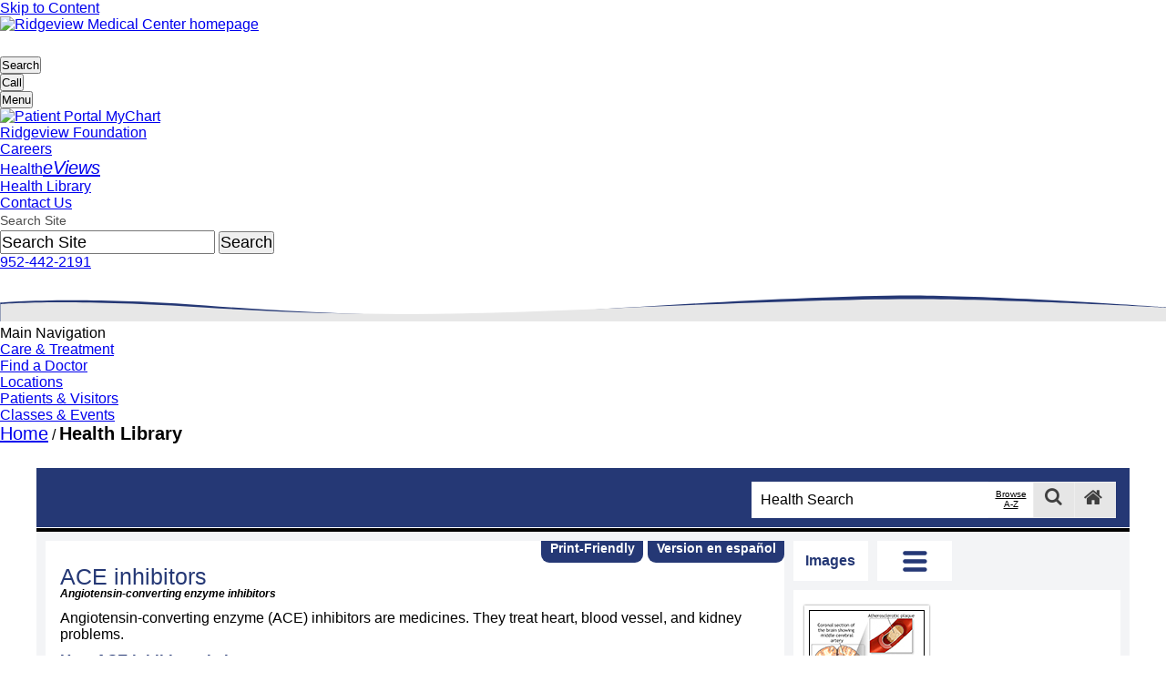

--- FILE ---
content_type: text/html; charset=utf-8
request_url: https://ssl.adam.com/content.aspx?productid=117&isarticlelink=false&pid=60&gid=000087&site=riverviewssl.adam.com&login=RIDG9829
body_size: 60003
content:
<!DOCTYPE html PUBLIC "XSLT-compat" >
<html lang="en" xmlns:adam="urn:DataProcessor" xmlns:ax="https://www.adam.com" xmlns:exsl="https://exslt.org/common">
  <meta http-equiv="x-ua-compatible" content="IE=edge">
  <head>
    <META http-equiv="Content-Type" content="text/html; charset=utf-8">
    <title>HIE Multimedia - ACE inhibitors</title>
    <meta name="Keywords" content="ace,ace inhibitors,angiotensin,angiotensin-converting enzyme inhibitors,blood,converting,enzyme,heart,inhibitors,medicines,provider,taking,"><head id="VsMasterPage_HtmlHeader">
    <meta http-equiv="Content-Type" content="text/html; charset=utf-8" />
    <link type="text/css" rel="stylesheet" href="https://www.ridgeviewmedical.org/css/ridgeview/ridgeview.css" />
    <meta name="keywords" content="ridgeview medical, ridgeview medical center, waconia medial center, waconia hospital, ridgeview hospital, chanhassen medical clinic, ridgeview clinic, waconia doctor" />
    <meta name="description" content="Ridgeview Medical Center is an independent, regional health care network committed to serving the west-metro area. It offers a variety of advanced health care facilities including a Waconia-based acute care hospital and primary and specialty care clinics as well as emergency services and specialty programs." />
    <meta name="copyright" content="(c)1998-2019 Geonetric. All Rights Reserved." />

    <script type="text/javascript" src="https://www.ridgeviewmedical.org/scripts/jquery-1.11.3.min.js"></script>
    <script type="text/javascript" src="https://www.ridgeviewmedical.org/scripts/jquery-migrate-1.2.1.min.js"></script>


    <!-- added in to replace web resource file -->
    <!-- <script type="text/javascript" src="https://www.ridgeviewmedical.org/scripts/wrapper/require.min.js"></script> -->
 
    <script type="text/javascript" src="https://www.ridgeviewmedical.org/scripts/wrapper/accordion.js"></script>
    <script type="text/javascript" src="https://www.ridgeviewmedical.org/scripts/wrapper/jquery.maskedinput.js"></script>

    <!--[if IE]>
    <script>
    if (document.location.href.indexOf('&hashFragment=') != -1) {
      document.location.hash = getHashParameter();
    }
    else {
      if (document.location.href.indexOf('?hashFragment=') != -1) {
        document.location.hash = getHashParameter();
      }
    }
    function getHashParameter() {
      var qs = location.search.substring(1, location.search.length);
      if (qs.length == 0) { return ""; }
      var args = qs.split('&');
      for (var i = 0; i < args.length; i++) {
        var pair = args[i].split('=');
        if ((pair.length == 2) && (pair[0] == "hashFragment")) {
          return pair[1];
        }
      }
    }
    </script>
    <![endif]-->

    <meta name="viewport" content="width=device-width, initial-scale=1, minimum-scale=1" /><!-- This is needed to keep the iphone from scrolling horizontally -->
    <!-- Favicons -->
    <link rel="shortcut icon" href="https://www.ridgeviewmedical.org/favicon.ico" />
    <link rel="apple-touch-icon" sizes="180x180" href="https://www.ridgeviewmedical.org/apple-touch-icon.png">
    <link rel="icon" type="image/png" sizes="32x32" href="https://www.ridgeviewmedical.org/favicon-32x32.png">
    <link rel="icon" type="image/png" sizes="16x16" href="https://www.ridgeviewmedical.org/favicon-16x16.png">
    <link rel="mask-icon" href="https://www.ridgeviewmedical.org/safari-pinned-tab.svg" color="#253875">
    <meta name="msapplication-TileColor" content="#2b5797">
    <meta name="theme-color" content="#ffffff">

    <!-- Scripts necessary in head to run first -->
    <script type="text/javascript">
        document.documentElement.className = 'js';
    </script>

    <!-- Webfonts -->
    <link rel="stylesheet" href="https://use.typekit.net/qpj2jfv.css">
    <title>
        Request a Heart Screening | Ridgeview Medical Center
    </title>

    <script>!function(e){var n="https://s.go-mpulse.net/boomerang/";if("False"=="True")e.BOOMR_config=e.BOOMR_config||{},e.BOOMR_config.PageParams=e.BOOMR_config.PageParams||{},e.BOOMR_config.PageParams.pci=!0,n="https://s2.go-mpulse.net/boomerang/";if(window.BOOMR_API_key="VYYVK-HQ2R9-H8C3N-YHEHP-VFARC",function(){function e(){if(!o){var e=document.createElement("script");e.id="boomr-scr-as",e.src=window.BOOMR.url,e.async=!0,i.parentNode.appendChild(e),o=!0}}function t(e){o=!0;var n,t,a,r,d=document,O=window;if(window.BOOMR.snippetMethod=e?"if":"i",t=function(e,n){var t=d.createElement("script");t.id=n||"boomr-if-as",t.src=window.BOOMR.url,BOOMR_lstart=(new Date).getTime(),e=e||d.body,e.appendChild(t)},!window.addEventListener&&window.attachEvent&&navigator.userAgent.match(/MSIE [67]\./))return window.BOOMR.snippetMethod="s",void t(i.parentNode,"boomr-async");a=document.createElement("IFRAME"),a.src="about:blank",a.title="",a.role="presentation",a.loading="eager",r=(a.frameElement||a).style,r.width=0,r.height=0,r.border=0,r.display="none",i.parentNode.appendChild(a);try{O=a.contentWindow,d=O.document.open()}catch(_){n=document.domain,a.src="javascript:var d=document.open();d.domain='"+n+"';void(0);",O=a.contentWindow,d=O.document.open()}if(n)d._boomrl=function(){this.domain=n,t()},d.write("<bo"+"dy onload='document._boomrl();'>");else if(O._boomrl=function(){t()},O.addEventListener)O.addEventListener("load",O._boomrl,!1);else if(O.attachEvent)O.attachEvent("onload",O._boomrl);d.close()}function a(e){window.BOOMR_onload=e&&e.timeStamp||(new Date).getTime()}if(!window.BOOMR||!window.BOOMR.version&&!window.BOOMR.snippetExecuted){window.BOOMR=window.BOOMR||{},window.BOOMR.snippetStart=(new Date).getTime(),window.BOOMR.snippetExecuted=!0,window.BOOMR.snippetVersion=12,window.BOOMR.url=n+"VYYVK-HQ2R9-H8C3N-YHEHP-VFARC";var i=document.currentScript||document.getElementsByTagName("script")[0],o=!1,r=document.createElement("link");if(r.relList&&"function"==typeof r.relList.supports&&r.relList.supports("preload")&&"as"in r)window.BOOMR.snippetMethod="p",r.href=window.BOOMR.url,r.rel="preload",r.as="script",r.addEventListener("load",e),r.addEventListener("error",function(){t(!0)}),setTimeout(function(){if(!o)t(!0)},3e3),BOOMR_lstart=(new Date).getTime(),i.parentNode.appendChild(r);else t(!1);if(window.addEventListener)window.addEventListener("load",a,!1);else if(window.attachEvent)window.attachEvent("onload",a)}}(),"".length>0)if(e&&"performance"in e&&e.performance&&"function"==typeof e.performance.setResourceTimingBufferSize)e.performance.setResourceTimingBufferSize();!function(){if(BOOMR=e.BOOMR||{},BOOMR.plugins=BOOMR.plugins||{},!BOOMR.plugins.AK){var n=""=="true"?1:0,t="",a="b2hmcbqx2n3bszca3w3q-f-60098b0f6-clientnsv4-s.akamaihd.net",i="false"=="true"?2:1,o={"ak.v":"34","ak.cp":"1400311","ak.ai":parseInt("848835",10),"ak.ol":"0","ak.cr":243,"ak.ipv":4,"ak.proto":"h2","ak.rid":"1c42a842","ak.r":29366,"ak.a2":n,"ak.m":"b","ak.n":"essl","ak.bpcip":"14.142.193.0","ak.cport":63122,"ak.gh":"23.211.118.21","ak.quicv":"","ak.tlsv":"tls1.3","ak.0rtt":"","ak.csrc":"-","ak.acc":"","ak.t":"1681972663","ak.ak":"hOBiQwZUYzCg5VSAfCLimQ==lRvR+54mGEcSnqMqORjWT7rdooRzvbVhs8oaU8MdeSzasJ2YtC1BNayz/L6ZqWq1TTbb0xi40MjZNtxr2gTUSslNXxRdKYjmk5a52DL1LW763syIOMUL2kJSR4Sy5qbQBxU0k1GjMcGOvQ403q52tzn+WqRpcmSJmlAQPTb3Ja0bG9Cx/6Y5cTBgfiqrTYKwtX0p2J91Jr26DA6OFi0lbPfOgqFrcf2QmgAeagDnJKZl4wocu+x0KbmVqyfXAZwjQFKCGNBKa5ZCmjGMQiFLB5+axAzGi9wI5Fl5uvRRtdJ6MtvucgMwx9T0EiQbSs3Zn8g9H6u7hp1ax+HyH6j+0rPD7OFY/fG7SZESL24nsCgeSVMESUmqO49RmDRZJz4qOQhdRnSIMCdt7E9/OQ68G85zrpOXpLHtMErXfRrjcIQ=","ak.pv":"5","ak.dpoabenc":"","ak.tf":i};if(""!==t)o["ak.ruds"]=t;var r={i:!1,av:function(n){var t="http.initiator";if(n&&(!n[t]||"spa_hard"===n[t]))o["ak.feo"]=void 0!==e.aFeoApplied?1:0,BOOMR.addVar(o)},rv:function(){var e=["ak.bpcip","ak.cport","ak.cr","ak.csrc","ak.gh","ak.ipv","ak.m","ak.n","ak.ol","ak.proto","ak.quicv","ak.tlsv","ak.0rtt","ak.r","ak.acc","ak.t","ak.tf"];BOOMR.removeVar(e)}};BOOMR.plugins.AK={akVars:o,akDNSPreFetchDomain:a,init:function(){if(!r.i){var e=BOOMR.subscribe;e("before_beacon",r.av,null,null),e("onbeacon",r.rv,null,null),r.i=!0}return this},is_complete:function(){return!0}}}}()}(window);</script>
</head><script src="//code.jquery.com/jquery-migrate-1.1.1.js"> </script><script src="//ajax.googleapis.com/ajax/libs/jqueryui/1.10.2/jquery-ui.min.js"> </script><script src="../../graphics/global/scripts/modernizr-2.5.3.min.js"> </script><script src="../../graphics/global/scripts/popeye/jquery.popeye-2.1.js"> </script><script type="text/javascript" src="../../graphics/global/jquery.innerfade.js"> </script><script type="text/javascript" src="../../graphics/global/jcarousel.js"> </script><script src="../../graphics/global/scripts/video_4_12_11.js" type="text/javascript"> </script><script language="javascript" type="text/javascript">                      function ADAM() { }                    </script><script type="text/javascript"><!--
          var Protocol = (("https:" == document.location.protocol) ? "https" : "http");
          var JSLocationSSL='https://sdk.adam.com/javascriptlibraries/';
          var JSLocation='http://sdk.adam.com/javascriptlibraries/';
          if (typeof($) == "undefined")
          {
          document.write(unescape("%3Cscript src='https://ajax.googleapis.com/ajax/libs/jquery/1.9.1/jquery.min.js' type='text/javascript'%3E%3C/script%3E"));
          }

          if (typeof(ADAM$) == "undefined")
          {
          document.write(unescape("%3Cscript src='" + JSLocationSSL + "adamcore.1.0.js' type='text/javascript'%3E%3C/script%3E"));
          }
        --></script><script type="text/javascript" src="https://sdk.adam.com/javascriptlibraries/ContentTracking.js"> </script><script type="text/javascript">
            $(document).ready(function() {
            var previousUrl = document.referrer;
            if(previousUrl == '' || previousUrl == 'null')
            previousUrl = window.location.href;
            
            JsCaptureClient('2024','117','60','000087',previousUrl,'');
            
            });
          </script><meta property="fb:app_id" content=""><meta property="og:image" content="https://ssl.adam.com/graphics/images/en/23684.jpg"><meta property="og:type" content="article"><meta property="og:title" content="ACE inhibitors"><meta property="og:description" content="Angiotensin-converting enzyme (ACE) inhibitors are medicines.  They treat heart, blood vessel, and kidney problems."><meta property="og:image:width" content="200"><meta property="og:image:height" content="200"></head>
  <body topmargin="" leftmargin="" marginwidth="" marginheight="" link="" vlink="" alink="" background="" bgcolor="" onload="ADAM()" style="" id="" class=""><body  id="NoColumns" class="Interior">
    <div id="BodyWrap" class="ClearFix">   
        <header id="Header">
            <a href="#Content" class="SkipTo">Skip to Content</a>
            <div id="HeaderTop">
                <div id="Logo">
                    <div class="ClearFix cmspanel" id="PanelTemplatesLogo">
                        <div class="Dec1">
                            <div class="Dec2">
                                <div class="ClearFix BasicPanel">
                                    <div class="ClearFix cmsPanelContent">
                                        <p><a href="//www.ridgeviewmedical.org/"><img role="img" alt="Ridgeview Medical Center homepage" src="//www.ridgeviewmedical.org/imgs/logo.svg" width="400" /></a></p>
                                    </div>
                                </div>
                            </div>
                        </div>
                    </div>
                </div>
                <div class="CustomToggles">
                    <ul class="Triggers">
                        <li class="Search"><button title="Search"><span class="Icon"></span><span class="Text">Search</span></button></li>
                        <li class="Call"><button title="Call"><span class="Icon"></span><span class="Text">Call</span></button></li>
                        <li class="Menu"><button title="Menu"><span class="Icon"></span><span class="Text">Menu</span></button></li>
                    </ul>
                    <ul class="Payloads ClearFix">
                        <li class="Search ClearFix">
                            <div class="NavContent">
                                <nav aria-label="Secondary" id="SecondaryNavWrap">
                                    <div class="ClearFix cmspanel" id="PanelTemplatesSecondaryNavigation">
                                        <div class="Dec1">
                                            <div class="Dec2">
                                                <div class="ClearFix BasicPanel">
                                                    <div class="ClearFix cmsPanelContent">
                                                        <ul>
                                                          <li><a class="MyChartLink" href="//www.ridgeviewmedical.org/mychart/"><img role="img" alt="Patient Portal" class="Inline" src="//www.ridgeviewmedical.org/imgs/mychart-logos/MyChart icon logo-Blue-trimmed.png" width="16" /> MyChart</a></li>
                                                          <li><a href="//www.ridgeviewmedical.org/support-us/">Ridgeview Foundation</a></li>
                                                          <li><a href="//www.ridgeviewmedical.org/careers">Careers</a></li>
                                                          <li><a href="https://www.ridgeviewmedical.org/health-eviews/">Health<em>eViews</em></a></li>
                                                          <li><a href="https://ssl.adam.com/content.aspx?productId=127&amp;site=riverviewssl.adam.com&amp;login=RIDG9829">Health Library</a></li>
                                                          <li><a href="//www.ridgeviewmedical.org/contact-us/">Contact Us</a></li>
                                                        
                                                        </ul>
                                                    </div>
                                                </div>
                                            </div>
                                        </div>
                                    </div>
                                </nav>     
                                <div id="Search">
                                    <form action="//www.ridgeviewmedical.org/site-search" method="get" onsubmit="javascript:if(($id('SearchInput').value.length > 0) &amp;&amp; ($id('SearchInput').value != 'Search Site')) {return true;} else {alert('Please enter a search term.');$id('SearchInput').focus();return false;}">
                                        <fieldset>
                                            <legend class="Hide"></legend>
                                            <input type="hidden" name="navigationNode" value="/1/7/7/5/"/>
                                            <label class="Hide" for="SearchInput">Search Site</label>
                                            <input maxlength="128" id="SearchInput" name="term" type="text" value="Search Site" onfocus="javascript:if(this.value=='Search Site') {this.value='';}" onblur="javascript:if (this.value=='') {this.value='Search Site';}" aria-label ="Search input" />
                                            <input class="Button" type="submit" value="Search"/>
                                        </fieldset>
                                    </form>
                                </div>
                            </div>
                        </li>
                        <li class="Call">
                            <div class="NavContent">
                                <div class="ClearFix cmspanel" id="PanelTemplatesMobilePhoneNumbers">
                                    <div class="Dec1">
                                        <div class="Dec2">
                                            <div class="ClearFix BasicPanel">
                                                <div class="ClearFix cmsPanelContent">
                                                    <p><a class="Place-Phone-Link-On-Icon" href="tel:9524422191">952-442-2191</a></p>
                                                </div>
                                            </div>
                                        </div>
                                    </div>
                                </div>
                            </div>
                        </li>
                        <li class="Menu ClearFix">
                            <div class="NavContent">
                                
                            </div>
                        </li>
                    </ul>
                </div>
            </div>
            <div id="MainNavWrap2">
                <svg role="presentation" version="1.1" id="TwoToneWave" xmlns="http://www.w3.org/2000/svg" x="0px" y="0px" viewBox="0 0 2000 47" style="enable-background:new 0 0 2000 47;" xml:space="preserve">
                    <style type="text/css">
                        .st0{fill:#253875;}
                        .st1{fill:#E7E7E7;}
                    </style>
                    <path class="st0" d="M0.3,14.5c0,0,130.2-12,352,5C593.6,38,798.3,42,999,28.3C1158.3,17.5,1408.2,3,1562.4,2.5s437.4,20,437.4,20 v26H0.3V14.5z" />
                    <path class="st1" d="M0.8,17.1c0,0,109.3-10.1,351,5.9s446.8,12.8,647.7,3.8S1408.7,9,1562.9,8.5S2000.3,23,2000.3,23v24H0.8V17.1z" />
                </svg>
                <nav aria-label="Main" id="MainNavWrap">
                    <div id="MainNav" class="ClearFix">
                        <h2 class="Hide">
                            Main Navigation
                        </h2>
                        <ul>
                            <li class="First"><a href="//www.ridgeviewmedical.org/care-treatment/"><span>Care &amp; Treatment</span></a></li>
                            <li><a href="//www.ridgeviewmedical.org/find-a-doctor/"><span>Find a Doctor</span></a></li>
                            <li><a href="//www.ridgeviewmedical.org/location/"><span>Locations</span></a></li>
                            <li><a href="//www.ridgeviewmedical.org/patients-visitors/"><span>Patients &amp; Visitors</span></a></li>
                            <li class="Last"><a href="//www.ridgeviewmedical.org/classes-events/"><span>Classes &amp; Events</span></a></li>
                        </ul>
                    </div>
                </nav>
            </div>
        </header>

        <div id="ContentSection">
            <nav aria-label="Breadcrumbs" id="BreadcrumbsWrap">        
                <div id="Breadcrumbs">
                    <p><a href="//www.ridgeviewmedical.org/">Home</a> &#47; <strong>Health Library</strong></p>
                </div>
            </nav>
            <div id="ColumnsWrap" class="ClearFix">
                <div id="Columns" class="ClearFix">
                    <div id="ColumnTwo">
                        <main id="Content" class="ClearFix" tabindex="-1">
                            <div id="AbovePageContent" class="ClearFix">
                                
                            </div>
                                <div id="PageContent" class="ClearFix">
                                    <div class="cmspage FormContainer">
                                        <div class="cmsPageContent">
                                            <!-- Begin Content Here -->
                                                                                 <!-- End Content Here -->
                                        </div>
                                    </div>
                                </div>
                                <section aria-label="Call To Action" id="CallToAction" class="ClearFix">
                                    
                                </section>
                                <div id="BelowMainLeftRight" class="ClearFix">
                                    <div id="BelowMainLeft">
                                        
                                    </div>
                                    <div id="BelowMainRight">
                                        
                                    </div>
                                </div>
                                <div id="BelowPageContent" class="ClearFix">
                                    
                                </div>
                            </main>
                        </div><!-- End #ColumnTwo -->
                    </div><!-- End #Columns -->
                </div><!-- End #ColumnsWrap -->
            </div>
        </div>
    <section id="AboveFooter" aria-label="Content Above Footer"><article class="ADAMContent"><meta name="viewport" content="width=device-width, initial-scale=1, maximum-scale=1"><link rel="stylesheet" href="/clients/2024/css/accordian-style.css" type="text/css" media="screen"><link rel="stylesheet" href="/clients/2024/css/styles.css" type="text/css"><link rel="stylesheet" href="/clients/2024/css/video-js_4_12_11.css" type="text/css"><link rel="stylesheet" type="text/css" href="/clients/2024/css/nivo-slider.css"><link rel="stylesheet" type="text/css" href="/clients/2024/css/nivo-slider-theme.css"><script type="text/javascript" src="/clients/2024/js/jquery.nivo.slider.js"> </script><script type="text/javascript" src="/clients/2024/js/css3-mediaqueries.js"> </script><script language="javascript"><!--				function ADAMSearchRedirect(queryString)				{				var resultCount = 20;				var queryString = queryString.replace("amp;","");								if (resultCount == '') resultCount = 20;				document.location = 'content.aspx?productid=26&pid=26&gid=000001&site=riverviewssl.adam.com&login=RIDG9829' + queryString + '&count=' + resultCount;				}				function ADAMDefaultGo()				{				document.location = 'content.aspx?productid=127&gid=200000&site=riverviewssl.adam.com&login=RIDG9829';				}			--></script><script type="text/javascript">			$(document).ready(function(){			Init_headerGlobal('2024'			,'http://sdk.adam.com/webapi/'			,'/clients/2024/'			,'protocol'			,'en'			);			});		</script><script type="text/javascript" src="https://sdk.adam.com/javascriptlibraries/adamcore.1.0.js"> </script><script type="text/javascript" src="https://sdk.adam.com/javascriptlibraries/adamlog.1.0.js"> </script><script type="text/javascript" src="https://sdk.adam.com/javascriptlibraries/EmbededMsg.js"> </script><script type="text/javascript" src="https://sdk.adam.com/javascriptlibraries/TypeAheadSearch.js"> </script><script type="text/javascript" src="https://sdk.adam.com/javascriptlibraries/SSIntegration.js"> </script><script type="text/javascript" src="/clients/2024/js/froogaloop.js"> </script><script type="text/javascript" src="/clients/2024/js/jquery.easing.js"> </script><script type="text/javascript" src="/clients/2024/js/jquery.flexslider.js"> </script><script type="text/javascript" src="/clients/2024/js/jquery.hideAllExceptOne.js"> </script><script type="text/javascript" src="/clients/2024/js/jquery.tools.min.js"> </script><script type="text/javascript" src="/clients/2024/js/jquery.popeye-2.1.js"> </script><link rel="stylesheet" type="text/css" href="/clients/2024/css/layout.css"><link rel="stylesheet" type="text/css" href="/clients/2024/css/flexslider.css"><link rel="stylesheet" type="text/css" href="/clients/2024/css/inline-quiz.css"><link rel="stylesheet" type="text/css" href="/clients/2024/css/jquery.popeye.css"><link rel="stylesheet" type="text/css" href="/clients/2024/css/jquery.popeye.style.css" media="all"><script type="text/javascript" src="/clients/2024/js/RWD.js"> </script><script type="text/javascript">      $(document).ready(function(){      ADAMRWDInit('2024',      'riverviewssl.adam.com',      'https://sdk.adam.com/javascriptlibraries/',      'http://sdk.adam.com/javascriptlibraries/',      'protocol',      'http://sdk.adam.com/webapi/',      '117',      '60',      '000087',      '',      'RIDG9829',      '/clients/2024/',      'HIE Multimedia',      'en',      '',      '',            ''            );      });    </script><div id="page"><meta name="viewport" content="width=device-width, initial-scale=1, maximum-scale=1"><link href="//maxcdn.bootstrapcdn.com/font-awesome/4.5.0/css/font-awesome.min.css" rel="stylesheet"><link rel="stylesheet" href="/clients/2024/css/RWDSearchHeader.css" type="text/css"><script type="text/javascript" src="/clients/2024/js/RWDSearchHeaderGlobal.js"> </script><script type="text/javascript" src="https://sdk.adam.com/javascriptlibraries/TypeAheadSearch.js"> </script><script language="javascript">
        function ADAMDefaultGoToLandingPage()
        {
        document.location = 'content.aspx?productid=127&gid=200000&site=riverviewssl.adam.com&login=RIDG9829';
        }
      </script><div id="ADAMbranding"><div class="brandingCss AdamHeader-inner"><div id="hm-AdamSearchBox"><a class="search-home-button" onclick="javascript:ADAMDefaultGoToLandingPage('Article');" onMouseOver="javascript:document.getElementsByClassName('search-home-button');" value="" tabindex="10"><span class="fa fa-home" aria-hidden="true"> </span></a><a class="search-submit-button" onclick="javascript:ADAMDefaultSearch('Article');" onMouseOver="javascript:document.getElementsByClassName('search-submit-button');" value="" tabindex="5"><span class="fa fa-search" aria-hidden="true"> </span></a><a class="search-submit-button-opener" href="javascript:void(0)"><span class="fa fa-search" aria-hidden="true"> </span></a><a class="atoz-submit-button" href="#" tabindex="4">Browse A-Z</a><div id="divSearchText"><span class="hm-AdamSearchBoxInner"><input type="text" title="Health Search" placeholder="Health Search" id="txtsearch" onkeypress="javascript:checkEnter(event)" tabindex="3"></span><span class="searchbuttonInner" onclick="javascript:ADAMDefaultSearch('Article');" onMouseOver="javascript:document.getElementsByClassName('searchbuttonInner');" value=""><button class="btn btn-2 btn-2g">Search</button></span><div id="autoSearchTitle"><ul id="autoSearchUL" style="list-style: none;padding-left:0px;text-align: left;"></ul></div></div><div class="browse-a-z-nav" style="display: none;"><div class="browse-a-z-text" style="width:100%">Browse A-Z</div><a class="browse-a-z-click" href="content.aspx?productid=26&amp;pid=26&amp;alpha=a&amp;site=riverviewssl.adam.com&amp;login=RIDG9829" title="A">A</a><a class="browse-a-z-click" href="content.aspx?productid=26&amp;pid=26&amp;alpha=b&amp;site=riverviewssl.adam.com&amp;login=RIDG9829" title="B">B</a><a class="browse-a-z-click" href="content.aspx?productid=26&amp;pid=26&amp;alpha=c&amp;site=riverviewssl.adam.com&amp;login=RIDG9829" title="C">C</a><a class="browse-a-z-click" href="content.aspx?productid=26&amp;pid=26&amp;alpha=d&amp;site=riverviewssl.adam.com&amp;login=RIDG9829" title="D">D</a><a class="browse-a-z-click" href="content.aspx?productid=26&amp;pid=26&amp;alpha=e&amp;site=riverviewssl.adam.com&amp;login=RIDG9829" title="E">E</a><a class="browse-a-z-click" href="content.aspx?productid=26&amp;pid=26&amp;alpha=f&amp;site=riverviewssl.adam.com&amp;login=RIDG9829" title="F">F</a><a class="browse-a-z-click" href="content.aspx?productid=26&amp;pid=26&amp;alpha=g&amp;site=riverviewssl.adam.com&amp;login=RIDG9829" title="G">G</a><a class="browse-a-z-click" href="content.aspx?productid=26&amp;pid=26&amp;alpha=h&amp;site=riverviewssl.adam.com&amp;login=RIDG9829" title="H">H</a><a class="browse-a-z-click" href="content.aspx?productid=26&amp;pid=26&amp;alpha=i&amp;site=riverviewssl.adam.com&amp;login=RIDG9829" title="I">I</a><a class="browse-a-z-click" href="content.aspx?productid=26&amp;pid=26&amp;alpha=j&amp;site=riverviewssl.adam.com&amp;login=RIDG9829" title="J">J</a><a class="browse-a-z-click" href="content.aspx?productid=26&amp;pid=26&amp;alpha=k&amp;site=riverviewssl.adam.com&amp;login=RIDG9829" title="K">K</a><a class="browse-a-z-click" href="content.aspx?productid=26&amp;pid=26&amp;alpha=l&amp;site=riverviewssl.adam.com&amp;login=RIDG9829" title="L">L</a><a class="browse-a-z-click" href="content.aspx?productid=26&amp;pid=26&amp;alpha=m&amp;site=riverviewssl.adam.com&amp;login=RIDG9829" title="M">M</a><a class="browse-a-z-click" href="content.aspx?productid=26&amp;pid=26&amp;alpha=n&amp;site=riverviewssl.adam.com&amp;login=RIDG9829" title="N">N</a><a class="browse-a-z-click" href="content.aspx?productid=26&amp;pid=26&amp;alpha=o&amp;site=riverviewssl.adam.com&amp;login=RIDG9829" title="O">O</a><a class="browse-a-z-click" href="content.aspx?productid=26&amp;pid=26&amp;alpha=p&amp;site=riverviewssl.adam.com&amp;login=RIDG9829" title="P">P</a><a class="browse-a-z-click" href="content.aspx?productid=26&amp;pid=26&amp;alpha=q&amp;site=riverviewssl.adam.com&amp;login=RIDG9829" title="Q">Q</a><a class="browse-a-z-click" href="content.aspx?productid=26&amp;pid=26&amp;alpha=r&amp;site=riverviewssl.adam.com&amp;login=RIDG9829" title="R">R</a><a class="browse-a-z-click" href="content.aspx?productid=26&amp;pid=26&amp;alpha=s&amp;site=riverviewssl.adam.com&amp;login=RIDG9829" title="S">S</a><a class="browse-a-z-click" href="content.aspx?productid=26&amp;pid=26&amp;alpha=t&amp;site=riverviewssl.adam.com&amp;login=RIDG9829" title="T">T</a><a class="browse-a-z-click" href="content.aspx?productid=26&amp;pid=26&amp;alpha=u&amp;site=riverviewssl.adam.com&amp;login=RIDG9829" title="U">U</a><a class="browse-a-z-click" href="content.aspx?productid=26&amp;pid=26&amp;alpha=v&amp;site=riverviewssl.adam.com&amp;login=RIDG9829" title="V">V</a><a class="browse-a-z-click" href="content.aspx?productid=26&amp;pid=26&amp;alpha=w&amp;site=riverviewssl.adam.com&amp;login=RIDG9829" title="W">W</a><a class="browse-a-z-click" href="content.aspx?productid=26&amp;pid=26&amp;alpha=x&amp;site=riverviewssl.adam.com&amp;login=RIDG9829" title="X">X</a><a class="browse-a-z-click" href="content.aspx?productid=26&amp;pid=26&amp;alpha=y&amp;site=riverviewssl.adam.com&amp;login=RIDG9829" title="Y">Y</a><a class="browse-a-z-click" href="content.aspx?productid=26&amp;pid=26&amp;alpha=z&amp;site=riverviewssl.adam.com&amp;login=RIDG9829" title="Z">Z</a><a class="browse-a-z-click" title="0 to 9" href="content.aspx?productid=26&amp;pid=26&amp;alpha=0&amp;site=riverviewssl.adam.com&amp;login=RIDG9829">0-9
                    </a></div></div></div><hr class="ADAMbrandingHR"></div><div id="main"><section id="primary"><div id="version-btn"><a href="content.aspx?productid=118&amp;pid=61&amp;gid=000087&amp;site=riverviewssl.adam.com&amp;login=RIDG9829">                    Version en español                  </a></div><script type="text/javascript"><!--                $(document).ready(function() {                                    ADAM$.social_sharing_URL=document.URL+'&ref='+document.location.host+'&url='+document.location.host;                    ADAM$.social_sharing_source=document.URL+'&ref='+document.location.host+'&url='+document.location.host;                                                ADAM$.facebook_appid = '';                            ADAM$.facebook_versionkey = '';                                          ADAM$.social_sharing_title = $('.ADAM_se-entry').text();                ADAM$.social_sharing_description = 'Angiotensin-converting enzyme (ACE) inhibitors are medicines.  They treat heart blood vessel and ki...';                 });                $(window).load(function(){                setTimeout(getvalue,100);                });                function getvalue()                {                ADAM$.Environment = '';                if ($('.vjs-tech').attr('poster')==undefined) {                if ($('.ppy-stage').css('background-image')==undefined) {                ADAM$.facebook_Poster=$('.ADAM_smb-asset').prop('src');                }                else {                ADAM$.facebook_Poster=$('.ppy-stage').css('background-image').replace(/^url\(["']?/, '').replace(/["']?\)$/, '');                }                }                else {                                        var url=$('.vjs-tech').attr('poster').split('https');                        if(url.length>1)                        ADAM$.facebook_Poster=$('.vjs-tech').attr('poster');                        else                        ADAM$.facebook_Poster='https:'+$('.vjs-tech').attr('poster');                                      }                }              --></script><div class="ADAM_social_sites_isArticle"><style>
     .emailFormTitle
     {
     font-weight:bold;
     }
     .defaultCursor
     {
     cursor:default;
     }
   </style><div id="divdialog1"><a id="lnkclose" class="cls-ref-closebutton" onclick="div_hide()" title="close"> </a><div id="divLightBoxtiltle" class="light-box-Tilte"><div class="emailFormTitle">E-mail Form</div></div><div id="divdialog" class="white_content"><form id="fileForm" method="post" action=""><fieldset><legend id="lgdEmail">Email Results</legend><p><label class="defaultCursor" for="emailAddr">Name:</label><input type="text" maxlength="50" id="name" tabindex="1" title="Name" aria-label="Name"></p><p><label class="defaultCursor" for="subject">Email address:</label><input type="email" maxlength="50" id="email" tabindex="2" title="Email address" aria-label="email address"></p><p><label class="defaultCursor" for="Recipients_Name">Recipients Name:</label><input type="text" maxlength="60" id="RecipientsName" tabindex="3" title="Recipient name" aria-label="Recipient name"></p><p><label class="defaultCursor" for="Recipients_address">Recipients address:</label><input type="text" maxlength="150" id="RecipientsAddress" tabindex="4" title="Recipient email" aria-label="Recipient email"></p><p><label class="defaultCursor" for="emailMsg">Message:</label><textarea maxlength="250" id="TextMsg" cols="50" rows="2" tabindex="5" title="Email Message"> </textarea></p><p><input id="SubmitMail" class="clsSubmit" type="button" value="Submit" onclick="Utility_sendEmail()" tabindex="6" title="Submit"></p><div id="errormsg"> </div></fieldset></form></div></div><div id="fade" class="light-box-1"> </div></div><div id="article-print"><a class="ADAM_printer-friendly" href="" target="_blank">Print-Friendly</a></div><div class="ADAM_bookmarks-wrap"><div id="article-bookmarks"><a href="#">                                Bookmarks                                <img src="../../graphics/global/centre_bookmark.png" alt="Save as Bookmark"></a></div><div class="ADAM_bookmarks-menu"><div class="ADAM_hide">bookmarks-menu</div></div></div><div class="ADAM_inner"><div id="content"><article><h1 class="ADAM_se-entry">ACE inhibitors</h1><span id="alt-names">Angiotensin-converting enzyme inhibitors</span><p>Angiotensin-converting enzyme (ACE) inhibitors are medicines. They treat heart, blood vessel, and kidney problems.</p><h2 class="ADAM_se-h2">How ACE inhibitors help</h2><p>ACE inhibitors are used to treat heart disease and <a class="trigger" id="Show_EFB" href="content.aspx?productid=117&amp;pid=1&amp;gid=000468&amp;site=riverviewssl.adam.com&amp;login=RIDG9829" target="">high blood pressure</a>. These medicines make your heart work less hard by lowering your blood pressure. This keeps some kinds of heart disease from getting worse. Most people who have <a class="trigger" id="Show_EKB" href="content.aspx?productid=117&amp;pid=1&amp;gid=000158&amp;site=riverviewssl.adam.com&amp;login=RIDG9829" target="">heart failure</a> take one of these medicines or similar medicines.<div class="ADAM_popup_1" id="popup_Show_EFB"><h1>High blood pressure</h1><p>Blood pressure is a measurement of the force exerted against the walls of your arteries as your heart pumps blood to your body.  Hypertension is the ...</p><img alt="" src="../../graphics/tnail/22875t.jpg"><div class="ADAM_thumb-caption">Image</div><a class="readmore" href="content.aspx?productid=117&amp;pid=1&amp;gid=000468&amp;site=riverviewssl.adam.com&amp;login=RIDG9829">Read Article Now      </a><a class="bookmark-it" href="#" onclick="          SaveBookMark('1','000468','high blood pressure');        ">Book Mark Article      </a></div><div class="ADAM_popup_1" id="popup_Show_EKB"><h1>Heart failure</h1><p>Heart failure is a condition in which the heart is no longer able to pump oxygen-rich blood to the rest of the body efficiently.  This causes symptom...</p><img alt="" src="../../graphics/tnail/1056t.jpg"><div class="ADAM_thumb-caption">Image</div><a class="readmore" href="content.aspx?productid=117&amp;pid=1&amp;gid=000158&amp;site=riverviewssl.adam.com&amp;login=RIDG9829">Read Article Now      </a><a class="bookmark-it" href="#" onclick="          SaveBookMark('1','000158','heart failure');        ">Book Mark Article      </a></div></p><p>These medicines treat high blood pressure, <a class="trigger" id="Show_ERB" href="content.aspx?productid=117&amp;pid=1&amp;gid=000726&amp;site=riverviewssl.adam.com&amp;login=RIDG9829" target="">strokes</a>, or heart attacks. They may help lower your risk for stroke or heart attack.<div class="ADAM_popup_1" id="popup_Show_ERB"><h1>Strokes</h1><p>A stroke occurs when blood flow to a part of the brain stops.  A stroke is sometimes called a "brain attack. " If blood flow is cut off for longer th...</p><img alt="" src="../../graphics/tnail/1074t.jpg"><div class="ADAM_thumb-caption">Image</div><a class="readmore" href="content.aspx?productid=117&amp;pid=1&amp;gid=000726&amp;site=riverviewssl.adam.com&amp;login=RIDG9829">Read Article Now      </a><a class="bookmark-it" href="#" onclick="          SaveBookMark('1','000726','strokes');        ">Book Mark Article      </a></div></p><p>They are also used to treat kidney problems. This can help keep your kidneys from getting worse or even improve the function of your kidneys, especially if you have <a class="trigger" id="Show_EYB" href="content.aspx?productid=117&amp;pid=1&amp;gid=001214&amp;site=riverviewssl.adam.com&amp;login=RIDG9829" target="">diabetes</a>. If you have these problems, ask your health care provider if you should be taking these medicines.<div class="ADAM_popup_1" id="popup_Show_EYB"><h1>Diabetes</h1><p>Diabetes is a long-term (chronic) disease in which the body cannot regulate the amount of sugar in the blood.</p><img alt="" src="../../graphics/tnail/23773t.jpg"><div class="ADAM_thumb-caption">Image</div><a class="readmore" href="content.aspx?productid=117&amp;pid=1&amp;gid=001214&amp;site=riverviewssl.adam.com&amp;login=RIDG9829">Read Article Now      </a><a class="bookmark-it" href="#" onclick="          SaveBookMark('1','001214','diabetes');        ">Book Mark Article      </a></div></p><h2 class="ADAM_se-h2">Types of ACE inhibitors</h2><p>There are many different names and brands of ACE inhibitors. Most work as well as another. Side effects may be different for different ones.</p><h2 class="ADAM_se-h2">Taking Your ACE inhibitors</h2><p>ACE inhibitors are pills that you take by mouth. Take all of your medicines as your provider told you to. Follow up with your provider regularly. Your provider will check your blood pressure and do blood tests to make sure the medicines are working properly. Your provider may change your dose from time to time. In addition:</p><ul class="ADAM_se-ul"><li>Try to take your medicines at the same time each day.</li><li>Don't stop taking your medicines without talking to your provider first.</li><li>Plan ahead so that you do not run out of medicine. Make sure you have enough with you when you travel.</li><li>Before taking ibuprofen (Advil, Motrin) or aspirin, talk to your provider.</li><li>Tell your provider what other medicines you are taking, including anything you bought without a prescription, diuretics (water pills), potassium pills, or herbal or dietary supplements.</li><li>Don't take ACE inhibitors if you are planning to become pregnant, are pregnant, or are breastfeeding. Contact your provider promptly if you become pregnant when you are taking these medicines.</li></ul><h2 class="ADAM_se-h2">Side effects</h2><p>Side effects from ACE inhibitors are unusual.</p><p>You may have a dry cough. This may go away after a while. It also may start after you have been taking the medicine for some time. Tell your provider if you develop a cough. Sometimes reducing your dose helps. But sometimes, your provider will switch you to a different medicine. Do not lower your dose without talking with your provider first.</p><p>You may feel dizzy or lightheaded when you start taking these medicines, or if your provider increases your dose. Standing up slowly from a chair or your bed may help. If you have a fainting spell, contact your provider right away.</p><p>Other side effects include:</p><ul class="ADAM_se-ul"><li>Headache</li><li>Fatigue</li><li>Loss of appetite</li><li>Upset stomach</li><li>Diarrhea</li><li>Numbness</li><li>Fever</li><li>Skin rashes or blisters</li><li>Joint pain</li></ul><p>If your tongue or lips swell, contact your provider right away, or go to the emergency room. You may be having a serious allergic reaction to the medicine. This is very rare.</p><h2 class="ADAM_se-h2">When to Call the Doctor</h2><p>Contact your provider if you are having any of the side effects listed above. Also contact your provider if you are having any other unusual symptoms.</p><div class="ADAM_reference-toggle"><a href="">Open References</a></div><div class="ADAM_references-panel"><h3>References</h3><p>Mann DL. Management of heart failure patients with reduced ejection fraction. In: Libby P, Bonow RO, Mann DL, Tomaselli GF, Bhatt DL, Solomon SD, eds. <em>Braunwald's Heart Disease: A Textbook of Cardiovascular Medicine</em>. 12th ed. Philadelphia, PA: Elsevier; 2022:chap 50.</p><p>Heidenreich PA, Bozkurt B, Aguilar D, et al. 2022 AHA/ACC/HFSA Guideline for the management of heart failure: A report of the American College of Cardiology/American Heart Association Joint Committee on Clinical Practice Guidelines. <em>Circulation</em>. 2022;145(18):e895-e1032. PMID: 35363499 <a href="https://pubmed.ncbi.nlm.nih.gov/35363499/" target="">pubmed.ncbi.nlm.nih.gov/35363499/</a>.</p><p>Whelton PK, Carey RM, Aronow WS, et al. 2017 ACC/AHA/AAPA/ABC/ACPM/AGS/APhA/ASH/ASPC/NMA/PCNA Guideline for the prevention, detection, evaluation, and management of high blood pressure in adults: A report of the American College of Cardiology/American Heart Association Task Force on Clinical Practice Guidelines. <em>J Am Coll Cardiol</em>. 2018;71(19):e127-e248. PMID: 29146535 <a href="https://pubmed.ncbi.nlm.nih.gov/29146535/" target="">pubmed.ncbi.nlm.nih.gov/29146535/</a>.</p></div></article></div></div></section><script type="text/javascript" src="/clients/2024/js/jquery.nivo.slider.js"> </script><div id="secondary"><div id="msg" class="ADAM_secondary-inner"></div><div id="allTabs" class="ADAM_secondary-inner-2"><ul class="tabs" id="smart-media-nav"><li id="li-all"><a class="tab active" id="all-btn" href="">All</a></li><li id="li-video"><a class="tab" id="video-btn" href="">Video</a></li><li id="li-image"><a class="tab" id="img-btn" href="">Images</a></li><li id="li-tog"><a class="tab" id="tog-btn" href="">Tog</a></li></ul></div><div id="toggle-pane" class="ADAM_secondary-inner"><div class="panes"><div class="box" id="all-pane"><ul class="ADAM_smb-all"><li><div class="ADAM_smb-th"><a class="ADAM_image-overlay" href="content.aspx?productid=117&amp;pid=2&amp;gid=17133&amp;site=riverviewssl.adam.com&amp;login=RIDG9829"></a><a class="ADAM_video-th"><img class="ADAM_smb-asset" alt="Stroke" src="//ssl.adam.com/graphics/images/en/125x100/17133.jpg"></a></div><div class="ADAM_smb-title"><h4 class="h4-full">Stroke - illustration                    </h4><p class="ADAM_video-sub-p ADAM_hide">A stroke involves loss of brain functions caused by a loss of blood circulation to areas of the brain. The blockage usually occurs when a clot or piece of atherosclerotic plaque breaks away from another area of the body and lodges within the vasculature of the brain.</p><h4 class="ADAM_se-h4">Stroke</h4><p>illustration</p></div></li></ul></div><div class="box" id="video-pane"><ul class="ADAM_smb-all"></ul></div><div class="box" id="image-pane"><ul class="ADAM_smb-all"><li><div class="ADAM_smb-th"><a class="ADAM_image-overlay" href="content.aspx?productid=117&amp;pid=2&amp;gid=17133&amp;site=riverviewssl.adam.com&amp;login=RIDG9829" title="right hand image -                        Stroke"></a><a class="ADAM_video-th"><img class="ADAM_smb-asset" alt="Stroke" src="//ssl.adam.com/graphics/images/en/125x100/17133.jpg"></a></div><div class="ADAM_smb-title"><h4 class="h4-full">Stroke - illustration                    </h4><p class="ADAM_video-sub-p ADAM_hide">A stroke involves loss of brain functions caused by a loss of blood circulation to areas of the brain. The blockage usually occurs when a clot or piece of atherosclerotic plaque breaks away from another area of the body and lodges within the vasculature of the brain.</p><h4 class="ADAM_se-h4">Stroke</h4><p>illustration</p></div></li></ul></div></div></div><div id="selfcare-module-headline" class="ADAM_secondary-inner ADAM_no-top-pad"><h3 class="ADAM_se-h3">Self Care</h3><a id="selfcare-toggle" class="ADAM_collapse-btn" href=""> </a></div><div id="selfcare-module" class="ADAM_secondary-inner"><ul class="ADAM_secondary-ul"><li><a href="content.aspx?productid=117&amp;isarticlelink=false&amp;pid=60&amp;gid=000087&amp;site=riverviewssl.adam.com&amp;login=RIDG9829">ACE inhibitors</a></li></ul></div><div id="related-module-headline" class="ADAM_secondary-inner ADAM_no-top-pad"><h3 class="ADAM_se-h3">Related Information</h3><a id="related-toggle" class="ADAM_collapse-btn" href=""> </a></div><div id="related-module" class="ADAM_secondary-inner"><ul class="ADAM_secondary-ul"><li><a href="content.aspx?productid=117&amp;pid=1&amp;gid=000158&amp;site=riverviewssl.adam.com&amp;login=RIDG9829">Heart failure</a><span class="ADAM_se-article-type"><div class="ADAMTypeFlagText">(Condition)</div></span></li><li><a href="content.aspx?productid=117&amp;pid=1&amp;gid=000313&amp;site=riverviewssl.adam.com&amp;login=RIDG9829">Type 2 diabetes</a><span class="ADAM_se-article-type"><div class="ADAMTypeFlagText">(Condition)</div></span></li><li><a href="content.aspx?productid=117&amp;pid=1&amp;gid=000468&amp;site=riverviewssl.adam.com&amp;login=RIDG9829">High blood pressure in adults - hypertension</a><span class="ADAM_se-article-type"><div class="ADAMTypeFlagText">(Condition)</div></span></li><li><a href="content.aspx?productid=117&amp;pid=1&amp;gid=000494&amp;site=riverviewssl.adam.com&amp;login=RIDG9829">Diabetes and kidney disease</a><span class="ADAM_se-article-type"><div class="ADAMTypeFlagText">(Condition)</div></span></li><li><a href="content.aspx?productid=117&amp;pid=60&amp;gid=000079&amp;site=riverviewssl.adam.com&amp;login=RIDG9829">Diabetes - when you are sick</a><span class="ADAM_se-article-type"><div class="ADAMTypeFlagText">(Self-Care)</div></span></li><li><a href="content.aspx?productid=117&amp;pid=60&amp;gid=000080&amp;site=riverviewssl.adam.com&amp;login=RIDG9829">Diabetes - preventing heart attack and stroke</a><span class="ADAM_se-article-type"><div class="ADAMTypeFlagText">(Self-Care)</div></span></li><li><a href="content.aspx?productid=117&amp;pid=60&amp;gid=000081&amp;site=riverviewssl.adam.com&amp;login=RIDG9829">Diabetes - taking care of your feet</a><span class="ADAM_se-article-type"><div class="ADAMTypeFlagText">(Self-Care)</div></span></li><li><a href="content.aspx?productid=117&amp;pid=60&amp;gid=000082&amp;site=riverviewssl.adam.com&amp;login=RIDG9829">Diabetes tests and checkups</a><span class="ADAM_se-article-type"><div class="ADAMTypeFlagText">(Self-Care)</div></span></li><li><a href="content.aspx?productid=117&amp;pid=60&amp;gid=000083&amp;site=riverviewssl.adam.com&amp;login=RIDG9829">Diabetes and exercise </a><span class="ADAM_se-article-type"><div class="ADAMTypeFlagText">(Self-Care)</div></span></li><li><a href="content.aspx?productid=117&amp;pid=60&amp;gid=000084&amp;site=riverviewssl.adam.com&amp;login=RIDG9829">Diabetes - keeping active </a><span class="ADAM_se-article-type"><div class="ADAMTypeFlagText">(Self-Care)</div></span></li><li><a href="content.aspx?productid=117&amp;pid=60&amp;gid=000085&amp;site=riverviewssl.adam.com&amp;login=RIDG9829">Low blood sugar - self-care</a><span class="ADAM_se-article-type"><div class="ADAMTypeFlagText">(Self-Care)</div></span></li><li><a href="content.aspx?productid=117&amp;pid=60&amp;gid=000086&amp;site=riverviewssl.adam.com&amp;login=RIDG9829">Managing your blood sugar</a><span class="ADAM_se-article-type"><div class="ADAMTypeFlagText">(Self-Care)</div></span></li><li><a href="content.aspx?productid=117&amp;pid=60&amp;gid=000089&amp;site=riverviewssl.adam.com&amp;login=RIDG9829">Angina - discharge</a><span class="ADAM_se-article-type"><div class="ADAMTypeFlagText">(Discharge)</div></span></li><li><a href="content.aspx?productid=117&amp;pid=60&amp;gid=000090&amp;site=riverviewssl.adam.com&amp;login=RIDG9829">Heart attack – discharge</a><span class="ADAM_se-article-type"><div class="ADAMTypeFlagText">(Discharge)</div></span></li><li><a href="content.aspx?productid=10&amp;pid=10&amp;gid=000003&amp;site=riverviewssl.adam.com&amp;login=RIDG9829">Coronary artery disease - InDepth</a><span class="ADAM_se-article-type"><div class="ADAMTypeFlagText">(In-Depth)</div></span></li><li><a href="content.aspx?productid=10&amp;pid=10&amp;gid=000009&amp;site=riverviewssl.adam.com&amp;login=RIDG9829">Diabetes - type 1 - InDepth</a><span class="ADAM_se-article-type"><div class="ADAMTypeFlagText">(In-Depth)</div></span></li><li><a href="content.aspx?productid=10&amp;pid=10&amp;gid=000013&amp;site=riverviewssl.adam.com&amp;login=RIDG9829">Heart failure - InDepth</a><span class="ADAM_se-article-type"><div class="ADAMTypeFlagText">(In-Depth)</div></span></li></ul></div></div></div><div><hr class="rwd-hr"><div class="rwd-footer"> </div></div><div id="review-info"><div id="review-info-header"><p class="ADAM_review-info ADAM_review-date">              Review Date:              8/5/2024</p></div><div id="review-info-content"><p class="ADAM_review-info">              Reviewed By:              Thomas S. Metkus, MD, Assistant Professor of Medicine and Surgery, Johns Hopkins University School of Medicine, Baltimore, MD. Also reviewed by David C. Dugdale, MD, Medical Director, Brenda Conaway, Editorial Director, and the A.D.A.M. Editorial team.</p></div><p class="ADAM_review-info adamdisclaimer"><style type="text/css">
       .ADAMdiscopyright {  
                       text-align: center;
                      }
      </style><div class="ADAMDisclaimer" style="float:left;padding-top: 5px;"><div class="ADAMURAC"><script language="JavaScript" type="text/javascript"><!--
                var URL = document.location.href;
                var SSL = URL.substr(0, 5);
		--></script><script src="https://ssl.adam.com/urac/urac.js" type="text/javascript"> </script></div><div style="text-align: justify;">
				The information provided herein should not be used during any medical emergency or for the diagnosis or treatment of any medical condition. A licensed medical professional should be consulted for diagnosis and treatment of any and all medical conditions. Links to other sites are provided for information only -- they do not constitute endorsements of those other sites. No warranty of any kind, either expressed or implied, is made as to the accuracy, reliability, timeliness, or correctness of any translations made by a third-party service of the information provided herein into any other language. ©  1997-
				<script language="JavaScript" type="text/javascript">
                var today = new Date();
                var year = today.getFullYear();
                document.write(year);
              </script> A.D.A.M., a business unit of Ebix, Inc. Any duplication or distribution of the information contained herein is strictly prohibited.
            </div><div class="ADAMdiscopyright"><div class="ADAMCopyright" id="ADAMSimpleCopyright">
      © 1997-
      <script language="JavaScript" type="text/javascript">
        var today = new Date();
        var year = today.getFullYear();
        document.write(year);
      </script><a href="https://www.adam.com" target="_blank"><img style="width:77px;border:0" alt="adam.com" src="../../graphics/global/hdr_ftrAdamlogo.gif&#xD;&#xA;                  " data-src="../../graphics/global/hdr_ftrAdamlogo.gif
                  "></a>
          All rights reserved.
        </div></div></div></p></div></div><div id="light-box-1"> </div><div id="img-1-large" class="ADAM_image-box-center"><a class="ADAM_illustration-cls-btn"> </a><div class="ADAM_search-results-image"><img id="popupImage" class="ADAM_search-image"> <div class="ADAM_search-image-subtitle-bar"><p id="video-sub-title" class="ADAM_video-sub-title"> </p><p id="video-sub-p" class="ADAM_video-sub-p"> </p></div></div></div><div id="qualityInfo">A.D.A.M. content is best viewed in IE9 or above, Firefox and Google Chrome browser.</div><div id="qualityInfoCCT">Content is best viewed in IE9 or above, Firefox and Google Chrome browser.</div></article></section>
    <footer id="Footer" style="display:inline-block; width: 100%;">
        <div id="FooterWrap">
            <div id="FooterMiddle" class="ClearFix">
                <div class="FooterLeft">
                    <div class="ClearFix cmspanel" id="PanelTemplatesFooterLinks">
                        <div class="Dec1">
                            <div class="Dec2">
                                <div class="ClearFix BasicPanel">
                                    <div class="ClearFix cmsPanelContent">
                                        <ul class="Horizontal-List">
                                            <li><a href="https://www.ridgeviewmedical.org/about-us/">About Us</a></li>
                                            <li><a href="https://www.ridgeviewmedical.org/health-eviews/">Health<em>eViews</em></a></li>
                                            <li><a href="https://www.ridgeviewmedical.org/medical-professionals/">For Medical Professionals</a></li>
                                            <li><a href="https://www.ridgeviewcommunitynetwork.org/" rel="noopener" target="_blank">Ridgeview Community Network </a></li>
                                            <li><a href="https://www.ridgeviewmedical.org/privacy/">Privacy Policy</a></li>
                                            <li><a href="https://www.ridgeviewmedical.org/nondiscrimination-notice/">Nondiscrimination Notice</a></li>
                                        </ul>
                                    </div>
                                </div>
                            </div>
                        </div>
                    </div>

                </div>
                <div class="FooterRight">
                    <div class="ClearFix cmspanel" id="PanelTemplatesFooterSocial">
                        <div class="Dec1">
                            <div class="Dec2">
                                <div class="ClearFix BasicPanel">
                                    <div class="ClearFix cmsPanelContent">
                                        <ul class="Footer-Social-Icons">
                                            <li><a href="//www.facebook.com/ridgeviewmedical"><img role="img" alt="Visit Ridgeview Medical Center on Facebook" src="https://www.ridgeviewmedical.org/imgs/icons/social-facebook.svg" width="13" /></a></li>
                                            <li><a href="//www.twitter.com/RidgeviewMed"><img role="img" alt="Visit Ridgeview Medical Center on Twitter" src="https://www.ridgeviewmedical.org/imgs/icons/social-twitter.svg" width="24" /></a></li>
                                            <li><a href="//www.youtube.com/ridgeviewmedical"><img role="img" alt="Visit Ridgeview Medical Center on YouTube" src="https://www.ridgeviewmedical.org/imgs/icons/social-youtube.svg" width="24" /></a></li>
                                            <li><a href="//www.instagram.com/accounts/login/?next=/explore/locations/252210644/ridgeview-medical-center-and-clinics"><img role="img" alt="Visit Ridgeview Medical Center on Instagram" src="https://www.ridgeviewmedical.org/imgs/icons/social-instagram.svg" width="24" /></a></li>
                                            <li><a href="//www.linkedin.com/company/ridgeview-medical-center"><img role="img" alt="Visit Ridgeview Medical Center on LinkedIn" src="https://www.ridgeviewmedical.org/imgs/icons/social-linkedin.svg" width="24" /></a></li>
                                        </ul>
                                        <p></p>
                                        <p></p>
                                        <ul class="Footer-Social-Icons">
                                            <li>Equal Opportunity Employer&nbsp;</li>
                                        </ul>
                                    </div>
                                </div>
                            </div>
                        </div>
                    </div>

                </div>
            </div>
            <div id="FooterBottom" class="ClearFix">
                <div class="FooterLeft">
                    <div class="ClearFix cmspanel" id="PanelTemplatesFooterAddress">
                        <div class="Dec1">
                            <div class="Dec2">
                                <div class="ClearFix BasicPanel">
                                    <div class="ClearFix cmsPanelContent">
                                        <p>Ridgeview <br />500 S. Maple St.<br />Waconia, MN 55387<br /><a href="tel:9524422191">952-442-2191</a></p>
                                    </div>
                                </div>
                            </div>
                        </div>
                    </div>
                </div>
                <div class="FooterRight">

                    <div class="Copyright"><p>&copy; 2023 Ridgeview. <span class="nowrap">All rights reserved.</span></p></div>

                </div>
            </div>
        </div>
    </footer>
    <script src="https://www.ridgeviewmedical.org/scripts/ridgeview.js"></script>
	<script type="text/javascript">
	//<![CDATA[
		window['VitalSite'] = {
	  "page": {
		"Referrer": "https://ssl.adam.com/",
		"Method": "GET",
		"IsPostBack": false,
		"StatusCode": 200,
		"Status": "200 OK"
	  },
	  "mapBrowserApiKey": "AIzaSyB0cyV3cfucnS9LaFj9fpjL2w1U4252RsA"
	};
	//]]>

	</script>
	</body><script type="text/javascript">
          (function (i, s, o, g, r, a, m) {
          i['GoogleAnalyticsObject'] = r; i[r] = i[r] || function () {
          (i[r].q = i[r].q || []).push(arguments)
          }, i[r].l = 1 * new Date(); a = s.createElement(o),
          m = s.getElementsByTagName(o)[0]; a.async = 1; a.src = g; m.parentNode.insertBefore(a, m)
          })(window, document, 'script', 'https://www.google-analytics.com/analytics.js', 'ga');
        </script><script type="text/javascript">
              ga('create', 'UA-49715577-41', 'auto');
              ga('send', 'pageview');
            </script><script type="text/javascript">
              ga('create', 'UA-7878983-1', 'auto', 'adamGlobalTracker');
              ga('adamGlobalTracker.send', 'pageview');
            </script><script async="async" src="https://www.googletagmanager.com/gtag/js?id=G-BXYBEW4EW6"></script><script>
              window.dataLayer = window.dataLayer || [];
              function gtag(){dataLayer.push(arguments);}
              gtag('js', new Date());

              gtag('config', 'G-BXYBEW4EW6');
            </script><script type="text/javascript">
                  ga('create', '', 'auto','adamClientTracker');
                  ga('adamClientTracker.send', 'pageview');
                </script></body>
</html>

--- FILE ---
content_type: text/css
request_url: https://ssl.adam.com/clients/2024/css/accordian-style.css
body_size: 1241
content:
/** {margin:0; padding:0; font:12px Verdana,Arial}*/
* {margin:0; padding:0;}
code {font-family:"Courier New",Courier}

#options {width:457px; margin:20px auto; text-align:right; color:#005982 /*TFS 33897 */}
#options a {text-decoration:none; color:#005982 /*TFS 33897 */}
#options a:hover {color:#005982 /*TFS 33897 */}

#acc {width:650px; list-style:none; color:#005982 /*TFS 33897 */; margin:0 auto 25px}
#acc h3 {color: #005982 /*TFS 33897 */;width:483px; border:1px solid #cacaca; padding:6px 6px 6px; font-weight:bold; margin-top:5px;margin-bottom: 0px; cursor:pointer; background:url(../img/header.gif)}
#acc h3:hover {background:url(../img/header_over.gif)}
#acc .acc-section {overflow:hidden; background:#fff;width:497px;}
#acc .acc-content {color:#797E83;width:465px; padding:15px; border:1px solid #CACACA; border-top:none; background:#fff;overflow: hidden;}

#nested {width:425px; list-style:none; color:#005982 /*TFS 33897 */; margin-bottom:15px}
#nested h3 {width:411px; border:1px solid #005982 /*TFS 33897 */; padding:6px 6px 8px; font-weight:bold; margin-top:5px; cursor:pointer; background:url(../img/header.gif)}
#nested h3:hover {background:url(../img/header_over.gif)}
#nested .acc-section {overflow:hidden; background:#fff}
#nested .acc-content {width:393px; padding:15px; border:1px solid #005982 /*TFS 33897 */; border-top:none; background:#fff}
#nested .acc-selected {background:url(../img/header_over.gif)}

--- FILE ---
content_type: text/css
request_url: https://ssl.adam.com/clients/2024/css/styles.css
body_size: 46719
content:

/* Sets the available width for the entire product */
.ADAM_product-width {
	width: 545px;
}


.ADAM_se-article {
	float: left;
	position: relative;
}

.ADAM_se-footer {
	height: 49px;
	/*background: url(../img/footer-bg.png) repeat-x;*/
	float: left;
	margin-bottom: 25px;
	
}

#navigator-btn {
	width: 112px;
	height: 24px;
	float: right;
	background: url(../img/navigator-btn.png) no-repeat;
	margin-top: 13px;
	margin-right: -11px;
}

#navigator-btn a {
	display: block;
	width: 112px;
	height: 24px;
	text-indent: -1000px;
}

#ppy1 .ppy-outer {
	position: relative;
}

.ADAM_navigator-menu {
	background: #fff;
	border: 1px solid #ccc;
	padding: 0 20px 10px;
	z-index: 500px;
	display: none;
	margin-top: 2px;
	box-shadow: 0 0 8px #bdbdbd;
}

.ADAM_navigator-menu h4 {
	margin-bottom: 5px;
	margin-top: 14px;
	font-family: "Lato",sans-serif;
	font-size: 14px;
	font-weight: bold;
	color: #444445;
}

.ADAM_navigator-menu a {
	color: #555555;
    display: block;
    font-family: "Lato",sans-serif;
    font-size: 14px;
    line-height: 23px;
    text-decoration: none;
}

.ADAM_navigator-menu a:hover {
	color: #e77e31 /*TFS 33897 */;
}

.ADAM_show {
	display: block;
}

.ADAM_references-panel {
	overflow: hidden;
	display: none;
	float: left;
}

/*  ************************************** enhanced menu link popup ***************************** */
.ADAM_bubbleInfo {
	width: 92%;	   
	}

.ADAM_popup_1 table tr td
{    
    border:none !important;
}

.ADAM_popup_1 {
	position: absolute;
	display: none;
	width: 300px;
	box-shadow: 0 0 10px #bdbdbd;
	border: 1px solid #aaaaaa;
	left: 100px;
	background: #fff url(../img/enhanced-link-bg.png) repeat-x;
	z-index: 500;
	margin-left:50px;
}

.ADAM_popup_1 h1 {
	font-family: "Lato",sans-serif;
	font-size: 12px;
	font-weight: bold;
	color: #fff;
	float: left;
	margin: 4px 0 0 8px;
	line-height: 1.5em;
}

.ADAM_popup_1 p {
	font-family: "Lato",sans-serif;
	font-size: 12px;
	color: #000;
	float: left;
	clear: left;
	margin: 10px 0 0px 8px !important;
	width: 215px;
	line-height: 14px;
}
			
.ADAM_popup_1 a.readmore {
	float: left;
	display: block;
	color: #2b61ad /*TFS 33897 */;
	font-family: "Lato",sans-serif;
	font-weight: normal;
	font-size: 12px;
	margin: 0px 0 0 8px;
	height: 25px;
	clear: both; /*TFS Bug # 30053*/
}

a.readmore:hover {
    color: #e77e31 /*TFS 33897 */;
}

.ADAM_popup_1 a.bookmark-it {
	float: left;
	display: block;
	color: #2b61ad /*TFS 33897 */;
	font-family: "Lato",sans-serif;
	font-weight: normal;
	font-size: 12px;
	margin: 0px 0 0 8px;
	height: 25px;
}

a.bookmark-it:hover {
    color: #e77e31 /*TFS 33897 */;
}

.ADAM_popup_1 a.img-link {
	float: right;
	display: block;
	color: #2b61ad /*TFS 33897 */;
	font-family: "Lato",sans-serif;
	font-weight: normal;
	font-size: 12px;
	margin: 0px 8px 0 0px;
	height: 25px;
	clear: right;
}

a.img-link:hover {
    color: #e77e31 /*TFS 33897 */;
}

.ADAM_popup_1 img {
	float: right;
	margin: 15px 8px 0 8px !important;
	border: 1px solid #aaa;
	height:58px;
	width:58px;
}

.ADAM_pad-me-clear-me {
	margin-bottom: 10px;
	clear: both;
}

.ADAM_thumb-caption {
	font-family: "Lato",sans-serif;
	font-size: 10px;
	font-weight: bold;
	color: #2b61ad /*TFS 33897 */;
	float: right;
	margin-right: 23px;
	clear: right;
}

#review-info {
	font-family: "Lato",sans-serif;
	font-size: 10px;
	color: #d1d1d1;
	float: left;
}
#review-info a
{
    color: #2b61ad /*TFS 33897 */;
}
#review-info a:hover
{
    color:#e77e31 /*TFS 33897 */;
}

p.ADAM_review-info {
	font-family: "Lato",sans-serif;
	font-size: 10px;
	color: #000;
	margin-bottom: 10px;
}

li.ADAM_bubbleInfo a.trigger {
    color: #2b61ad /*TFS 33897 */;
}

#accordian-nav {
	float: right;
}

#accordian-nav a {
	font-family: "Lato",sans-serif;
	font-size: 12px;
	color: #2b61ad /*TFS 33897 */;
}


/*  ************************************** search nav tabs ***************************** */

* {
    margin: 0;
    padding: 0;
}


/* **************************** Rotating Banner Images *********************************** */
/* rotator in-page placement */
div.rotator {
	position:relative;
	height:345px;
	display: none;
}
/* rotator css */
div.rotator ul li {
	float:left;
	position:absolute;
	list-style: none;
}

div.rotator ul li#img-1 {
	height: 344px;
	background: url(../img/rotate-banner-1.png) no-repeat right top;
	display: block;
	
}

div.rotator ul li#img-2 {
	height: 344px;
	background: url(../img/rotate-banner-2.png) no-repeat right top;
	display: block;
	
}

div.rotator ul li#img-3 {
	height: 344px;
	background: url(../img/rotate-banner-3.png) no-repeat right top;
	display: block;
	
}

div.rotator ul li#img-4 {
	height: 344px;
	background: url(../img/rotate-banner-4.png) no-repeat right top;
	display: block;
	
}

div.rotator ul li#img-5 {
	height: 344px;
	background: url(../img/rotate-banner-5.png) no-repeat right top;
	display: block;
	
}

div.rotator ul li.show {
	z-index:500;
}

/* **************************** home page nav *********************************** */
#footer {
	height: 49px;
	background: url(../img/footer-bg.png) repeat-x;
	float: left;
	margin: 0px;
}


/*PBI 32232 start*/
#article-bookmarks {
	float: right;
	height: 24px; 
	width: 112px;
	position: relative;
	z-index: 25;
    background-color: #253875 /*TFS 33897 */;
    border-bottom-right-radius: 9px;
    border-bottom-left-radius: 9px;
}

#article-bookmarks a {
	display: block;
	height: 24px;
	width: 112px;
	height: 24px;
    color: white !important;
    text-decoration: none !important;
    text-align: center;
    font-size: 14px;
    font-weight: bold;
}
/*PBI 32232 end*/
.ADAM_article-bookmarks-es {
	/*background: url(../img/bookmarks-btn-es.png) !important;*/
}

.article-bookmarks-es {
/*background: url(../img/es-bookmarks-btn.png) !important;*/
}
.article-bookmarks-pt {
/*background: url(../img/pt-bookmarks-btn.png) !important;*/
}

.ADAMContent a.ADAM_bookmark-linksa {
	color: #2b61ad /*TFS 33897 */ !important;
	display: block;
	font-family: "Lato",sans-serif;
	font-size: 14px;
	line-height: 23px;
	text-decoration: none;
	margin-left: 5px;
	display:inline;
	text-decoration:none !important; /*TFS Bug # 31633*/
}
a.ADAM_bookmark-links:hover {
	color: #e77e31 /*TFS 33897 */ !important;
}
#bookmarkDelete
{
    background: url(../../../graphics/global/remove-bookmarks-btn.png) no-repeat 0 4px;
}

.ADAM_bookmarks-wrap {
	display: none;
	float:right;
}

.ADAM_bookmarks-wrap-on {
	display: block;
}

font.ADAM_review-info
{
    font-family: "Lato",sans-serif;
    font-size: 10px;
    margin-bottom: 10px;
}

.td-wrap {
	border-bottom: 1px dotted #666;
	float: left;
	width: 100%;
	height: 100%;
}

p.article strong {
	font-weight: bold;
}

font a
{
    color: #B2B2B2;
    font-family: "Lato",sans-serif !important;
    font-size: 10px !important;
    margin-bottom: 10px !important;
}

a#presentation {
    background: url("../img/presentation-btn.png") no-repeat scroll 0 0 transparent;
    float: left;
    height: 25px;
    text-indent: -1000px;
    width: 99px;
}
a#navigator {
    background: url("../img/navigator-btn.png") no-repeat scroll 0 0 transparent;
    display: block;
    float: right;
    height: 24px;
    margin-left: 1px;
    text-indent: -1000px;
    width: 162px;
}
.ADAM_printer-friendly {
    color: #2b61ad /*TFS 33897 */;
    float: right;
    font-family: "Lato",sans-serif;
    font-size: 12px;
    margin-top: 0px;
    text-decoration: none;
}
.ADAM_se-article-list ol
{
    clear: left;
    color: #797E83;
    float: left;
    font-family: "Lato",sans-serif;
    font-size: 14px;
    line-height: 20px;
    margin-left: 25px;
}	


#review-info-header {
    background: url("../../../graphics/global/plus-toggle.png") no-repeat scroll 112px 0 transparent;
    color: #000000;
    height: 25px;
    width: 143px;
}

.ADAM_video-overlay-SmbAssets {
	background: url(../../../graphics/global/movie-th-off.png) no-repeat;
	width: 141px;
	height: 116px;
	z-index: 50px;
	position: absolute;
    z-index: 50;
}
.ADAM_video-overlay-SmbAssets:hover {
	background: url(../img/movie-th-on.png) no-repeat;
	width: 141px;
	height: 116px;
 	z-index : 50px;
	position: absolute;
    z-index: 50;
}
.ADAM_Smb-pres-cls-btn{
	background: url(../../../graphics/global/button_lightbox_close.png) no-repeat;
	width:38px;
	height: 38px;
	position: absolute;
	top: -19px;
	right: -19px;
	z-index: 60;
	text-decoration:none;
}



.ADAM_video-overlay-VideoTab {
	background: url(../../../graphics/global/movie-th-off.png) no-repeat;
	width: 141px;
	height: 116px;
	z-index: 50px;
	position: absolute;
	/*top: 0;
	left: 0px;*/
	z-index: 50;
}

.ADAM_video-overlay-VideoTab_97 {
	background: url(../../../graphics/global/movie-th-off.png) no-repeat;
	width: 141px;
	height: 116px;
	z-index: 50px;
	position: absolute;
	
	z-index: 50;
}
.ADAM_video-overlay-VideoTab:hover {
	background: url(../img/movie-th-on.png) no-repeat;
	width: 141px;
	height: 116px;
	z-index: 50px;
	position: absolute;
	
	z-index: 50;
}

.ADAM_video-overlay-VideoTab_97:hover {
	background: url(../img/movie-th-on.png) no-repeat;
	width: 141px;
	height: 116px;
	z-index: 50px;
	position: absolute;
	
	z-index: 50;
}
.ADAM_pres-overlay-ImagesTab {
	width: 141px;
	height: 116px;
	z-index: 50px;
	position: absolute;
	top: 0;
	left: 0px;
	z-index: 50;
}
.ADAM_pres-overlay-ImagesTab:hover {
	background: url(../img/pres-th-on.png) no-repeat;
	width: 141px;
    height : 116px;
	z-index: 50px;
	position: absolute;
	top: 0;
	left: 0px;
	z-index: 50;
}
.ADAM_presentation-cls-btn {
	background: url(../../../graphics/global/button_lightbox_close.png) no-repeat;
	width:38px;
	height: 38px;
	position: absolute;
	top: -19px;
	right: -19px;
	z-index: 60;
	text-decoration:none;
}

 .ADAM_video-overlay-SmbAssets_AllTab {
	background: url(../../../graphics/global/movie-th-off.png) no-repeat;
	width: 141px;
	height: 116px;
	z-index: 50px;
	position: absolute;
    z-index: 50;
}

.ADAM_video-overlay-SmbAssets_AllTab:hover {
	background: url(../img/movie-th-on.png) no-repeat;
	width: 141px;
	height: 116px;
	z-index: 50px;
	position: absolute;
	z-index: 50;
}
.ADAM_video-overlay-SmbAssets_VideoTab {
	background: url(../../../graphics/global/movie-th-off.png) no-repeat;
	width: 141px;
	height: 116px;
	z-index: 50px;
	position: absolute;
	z-index: 50;
}
.ADAM_video-overlay-SmbAssets_VideoTab:hover {
	background: url(../img/movie-th-on.png) no-repeat;
	width: 141px;
	height: 116px;
	z-index: 50px;
	position: absolute;
	z-index: 50;
}
/*PBI 32232 start*/
#article-print {
   float: right;
   height: 24px;
   width: 112px;
   top: 74px;
   right: 27px;
   z-index: 25;
   margin-left:5px;
   background-color: #253875 /*TFS 33897 */;
   border-bottom-right-radius: 9px;
   border-bottom-left-radius: 9px;
}
#article-print a {
   display: block;
   height: 24px;
   width: 112px;
   height: 24px;
   color: white !important;
   text-decoration: none !important;
   text-align: center;
   font-size: 14px;
   font-weight: bold;
}

.ADAM_article-print-es {
   /*background: url(../img/print-friendly-es.png) !important;*/
}

.article-print-es {/*background: url(../img/es-print-friendly.png) no-repeat !important;*/ }
.article-print-pt {/*background: url(../img/pt-print-friendly.png) no-repeat !important;*/ }
/*PBI 32232 end*/

.ADAM_bookmarks-menu {
    background: #fff;
    border: 1px solid #ccc;
    box-shadow: 0 0 8px #bDBDBD;
    margin-top: 0px !important;
    padding: 0 20px 10px;
    position: absolute;      
    width: 200px;
    z-index: 20 !important;
    background-color:#FFF;
	display: none;
    padding-top:25px;
    margin-left:-128px;
}
.ADAM_bookmarks-menu {
    display: none;
    padding-top:19px;
}
.ADAM_bookmarks-menu-on 
{    
    display: block !important;
    z-index: 20 !important;
}



.ADAMContent {
	Width: 100%;
	position: relative;
	margin: 0px auto;
	top: 0;
	
	text-align : left;
}

/*.ADAMContent body {
     color: #000;
     font-family: "Lato",sans-serif;
     font-size: 14px;
     text-align : left;
     overflow-x:hidden;
}*/
    .ADAMContent  {
        color: #000;
        font-family: "Lato",sans-serif;
        font-size: 14px;
        text-align: left;
        
    }

.ADAM_embdMsgTA{
    color: #2b61ad /*TFS 33897 */;
    font-size: 14px;
    font-weight: bold;
}
#wrap {
   overflow-x: auto !important;
}


ul#images {
  list-style: none;
  margin: 0;
  padding: 0;
  border: none;
  width: 367px;
  height: 100px;
}

.vjs-poster{
     height:100% !important;
}
.video-js{
    clear:both;
}


.ADAMCopyright {
    text-align: center;
    padding: 1px;
    font-size: 11px;/*TFS #30711*/
    width: 98%;
    margin: 5px;
    position: relative;
    color: #000;
    float: left;
    /*Start TFS #30711*/
    /*margin-bottom: 0px;
    padding-bottom: 0px;*/
    /*End TFS #30711*/
}

/*To hide cross button in IE10*/
input[type=text]::-ms-clear {
	display: none;
}


.ADAMContentHome {
    Width: 545px !important;
    position: relative !important;
    margin: 0px auto !important;
    top: 0 !important;
    z-index: 0 !important;
	text-align : left;
}


ul#news {
    list-style: none;
    margin: 0;
    padding: 0;
    border: none;
}

ul#images {
   list-style: none;
   margin: 0;
   padding: 0;
   border: none;
   width: 367px;
   height: 100px;
}

.header {z-index: 0; width: 100%; height: 55px; margin: 0px; padding: 0px; background-image: url(<xsl:value-of select="$globalImages"/>sym_nav_titlefill.gif)}
.greenType {font-size:11px; color:#849d7a}
.whiteType {color:white; font-size: 12px; font-weight: bold; height: 12px; margin: 0px}
.smallprint {font-size: 9px}
.menuBox {z-index: 100;left: 225px; top: -300px; width: 0px; height: 0px; border: solid 1px black; background-color: #a6a38f; position: absolute; display: none; overflow: hidden; text-align: left}
.scroller {padding: 3px;; margin: 0px width:120px; margin-left: 2px; margin-right: 2px; margin-bottom: 2px; height:195px; background-color: white; overflow: auto}
.menuLinks {font-size: 10px; margin: 0px; padding: 0px; display: block}
.swfFile {height: 217px; width:173; vertical-align: top; text-align: center; overflow: hidden; background-image: url(<xsl:value-of select="$globalImages"/>sym_nav_widgetBkg.gif); background-repeat:no-repeat}
a.symptoms:link, a.symptoms:visited, a.symptoms:active, a.symptoms:focus {font-family: arial;font-size: 11px; color:rgb(0,0,128); margin-left: 3px; display: block; margin-bottom: 4px; line-height: 11px}
a.symptoms:hover {font-family: arial;font-size: 11px; color:#e77e31; margin-left: 3px; display: block; margin-bottom: 4px; line-height: 11px}
#menuHeader {cursor: hand}


.aza a:link       { color: #2b61ad /*TFS 33897 */; text-decoration:none; background-color: transparent; }
.aza a:visited    { color: #2b61ad /*TFS 33897 */; text-decoration:none; background-color: transparent; }
.aza a:hover      { color: #e77e31 /*TFS 33897 */; text-decoration:underline; background-color: transparent; }
.aza a:active     { color: #2b61ad /*TFS 33897 */; text-decoration:none; background-color: transparent; }

.input-subscribe1 {background:transparent;
    width:428px;
    border:0px #CACACA solid;
    padding-left:2px;
    color:#000;
    font-size:13px;
    height:19px;
    background-image: url(pe_text_area_bg.gif);
    background-repeat: repeat-x;
}

.style1 {
    font-family: "Trebuchet MS", "Lato",sans-serif;
    font-size: 15px;
    font-weight: bold;
    color: #003366;
}
.style3 {font-family: "Trebuchet MS", "Lato",sans-serif; text-decoration:none; font-size: 12px; font-weight: bold; color: #003366; }
.styleaz {font-family: "Trebuchet MS", "Lato",sans-serif; text-decoration:none; font-size: 12px; font-weight: bold; color: #003366; }
 body {
    padding:0px;
    margin-left: 0px;
    margin-top: 0px;
    margin-right: 0px;
    margin-bottom: 0px;
}

.style7 {font-family: "Trebuchet MS", "Lato",sans-serif; text-decoration: none; line-height:18px; font-size: 12px; font-weight: bold; color: #003366; overflow: hidden; }
.style7c {font-family: "Trebuchet MS", "Lato",sans-serif; text-decoration: none; line-height:21px; font-size: 12px; font-weight: bold; color: #003366; overflow: hidden; }
.style7a {font-family: "Trebuchet MS", "Lato",sans-serif; text-decoration: none; line-height:14px; font-size: 12px; font-weight: bold; color: #003366; overflow: hidden; }

.style11 {
   text-decoration: none;
   overflow: hidden;
   line-height:13px;
   font-weight: bold;
   color: #C7CA52;
   font-family: "Trebuchet MS", "Lato",sans-serif;
   font-size: 20px;
}
.style17 {color: #5F7486}
#Layer1 {
   position:absolute;
   width:130px;
   border:0px;
   margin:0px;
   height:134px;
   z-index:1;
   left: 238px;
   top: 327px;
}
      #Layer2 {
      position:absolute;
      width:276px;
      height:70px;
      z-index:2;
      left: 11px;
      top: 372px;
      }
      .style19 {font-family: "Trebuchet MS", "Lato",sans-serif; font-size: 15px; font-weight: bold; color: #FFFFFF; }
      .style20 {font-size: 12px}
      .style22 {text-decoration: none; line-height: 15px; font-weight: bold; color: #C7CA52; font-family: "Trebuchet MS", "Lato",sans-serif; font-size: 18px; }
      .style24 {font-family: "Trebuchet MS", "Lato",sans-serif; text-decoration: none; line-height:15px; font-size: 12px; font-weight: bold; color: #5F7486; }
      .hs {font-size: 13px; color:#000; font-weight: bold;}

      .jcarousel-container {
      position: relative;
      }

      .jcarousel-clip {
      z-index: 2;
      padding: 0;
      margin: 0;
      overflow: hidden;
      position: relative;
      }

      .jcarousel-list {
      z-index: 1;
      overflow: hidden;
      position: relative;
      top: 0;
      left: 0;
      margin: 0;
      padding: 0;
      }

      .jcarousel-list li,
      .jcarousel-item {
      float: left;
      list-style: none;
      width: 133px;
      height: 95px;
      }

      .jcarousel-next {
      z-index: 3;
      display: none;
      }

      .jcarousel-prev {
      z-index: 3;
      display: none;
      }

      .jcarousel-skin-tango .jcarousel-container {
      -moz-border-radius: 10px;
      }

      .jcarousel-skin-tango .jcarousel-container-horizontal {
      width: 245px;
      padding: 20px 40px;
      }

      .jcarousel-skin-tango .jcarousel-container-vertical {
      width: 133px;
      height: 309px;
      padding: 5px 10px;
      }

      .jcarousel-skin-tango .jcarousel-clip-horizontal {
      width:  245px;
      height: 75px;
      }

      .jcarousel-skin-tango .jcarousel-clip-vertical {
      width:  133px;
      height: 309px;
      }

      .jcarousel-skin-tango .jcarousel-item {
      width: 133px;
      height: 95px;
      }

      .jcarousel-skin-tango .jcarousel-item-horizontal {
      margin-right: 10px;
      }

      .jcarousel-skin-tango .jcarousel-item-vertical {
      margin-bottom: 10px;
      }

      .jcarousel-skin-tango .jcarousel-item-placeholder {
      background: #fff;
      color: #000;
      }

      /***  Horizontal Buttons */
      .jcarousel-skin-tango .jcarousel-next-horizontal {
      position: absolute;
      top: 43px;
      right: 5px;
      width: 32px;
      height: 32px;
      cursor: pointer;
      background: transparent  no-repeat 0 0;
      }

      .jcarousel-skin-tango .jcarousel-next-horizontal:hover {
      background-position: -32px 0;
      }

      .jcarousel-skin-tango .jcarousel-next-horizontal:active {
      background-position: -64px 0;
      }

      .jcarousel-skin-tango .jcarousel-next-disabled-horizontal,
      .jcarousel-skin-tango .jcarousel-next-disabled-horizontal:hover,
      .jcarousel-skin-tango .jcarousel-next-disabled-horizontal:active {
      cursor: default;
      background-position: -96px 0;
      }

      .jcarousel-skin-tango .jcarousel-prev-horizontal {
      position: absolute;
      top: 43px;
      left: 5px;
      width: 32px;
      height: 32px;
      cursor: pointer;
      background: transparent url(../../../graphics/global/prev-horizontal.png) no-repeat 0 0;
      }

      .jcarousel-skin-tango .jcarousel-prev-horizontal:hover {
      background-position: -32px 0;
      }

      .jcarousel-skin-tango .jcarousel-prev-horizontal:active {
      background-position: -64px 0;
      }

      .jcarousel-skin-tango .jcarousel-prev-disabled-horizontal,
      .jcarousel-skin-tango .jcarousel-prev-disabled-horizontal:hover,
      .jcarousel-skin-tango .jcarousel-prev-disabled-horizontal:active {
      cursor: default;
      background-position: -96px 0;
      }


      .jcarousel-skin-tango .jcarousel-next-vertical {
      position: absolute;
      bottom: 34px;
      left: 138px;
      width: 32px;
      height: 32px;
      cursor: pointer;
      background: transparent url(../../../graphics/global/next-vertical.png) no-repeat 0 0;
      }

      .dots {
      position: absolute;
      bottom: 67px;
      left: 137px;
      width: 32px;
      height: 208px;
      cursor: pointer;
      background: transparent url(../../../graphics/global/cp_slider_bg_dots.png);
      no-repeat 0 0;
      }

      .jcarousel-skin-tango .jcarousel-next-vertical:hover {
      background-position: 0 -32px;
      }

      .jcarousel-skin-tango .jcarousel-next-vertical:active {
      background-position: 0 -64px;
      }

      .jcarousel-skin-tango .jcarousel-next-disabled-vertical,
      .jcarousel-skin-tango .jcarousel-next-disabled-vertical:hover,
      .jcarousel-skin-tango .jcarousel-next-disabled-vertical:active {
      cursor: default;
      background-position: 0 -96px;
      }

      .jcarousel-skin-tango .jcarousel-prev-vertical {
      position: absolute;
      top: 15px;
      left: 138px;
      width: 32px;
      height: 32px;
      cursor: pointer;
      background: transparent url(../../../graphics/global/prev-vertical.png) no-repeat 0 0;
      }

      .jcarousel-skin-tango .jcarousel-prev-vertical:hover {
      background-position: 0 -32px;
      }

      .jcarousel-skin-tango .jcarousel-prev-vertical:active {
      background-position: 0 -64px;
      }

      .jcarousel-skin-tango .jcarousel-prev-disabled-vertical,
      .jcarousel-skin-tango .jcarousel-prev-disabled-vertical:hover,
      .jcarousel-skin-tango .jcarousel-prev-disabled-vertical:active {
      cursor: default;
      background-position: 0 -96px;
      }

      .az A:link {font-family: "Lato",sans-serif; text-decoration:none; font-size: 12px; font-weight: bold; color: #2b61ad /*TFS 33897 */;}
      .az A:visited {font-family: "Lato",sans-serif; text-decoration:none; font-size: 12px; font-weight: bold; color: #2b61ad /*TFS 33897 */;}
      .az A:active {font-family: "Lato",sans-serif; text-decoration:none; font-size: 12px; font-weight: bold; color: #2b61ad /*TFS 33897 */;}
      .az A:hover {font-family: "Lato",sans-serif; font-size: 12px; font-weight: bold; color: #e77e31 /*TFS 33897 */;}

      .aza A:link {font-family: "Lato",sans-serif; text-decoration:none; font-size: 14px; font-weight: bold; color: #2b61ad /*TFS 33897 */;}
      .aza A:visited {font-family: "Lato",sans-serif; text-decoration:none; font-size: 14px; font-weight: bold; color: #2b61ad /*TFS 33897 */;}
      .aza A:active {font-family: "Lato",sans-serif; text-decoration:none; font-size: 14px; font-weight: bold; color: #2b61ad /*TFS 33897 */;}
      .aza A:hover {font-family: "Lato",sans-serif; font-size: 14px; font-weight: bold; color:#e77e31 /*TFS 33897 */}
      td.azagrey {font-family: "Lato",sans-serif; text-decoration:none; font-size: 16px; color:#000;}




.ADAM_se-video-banner {
	height: 64px;
	background: url(../../../graphics/global/se-video-banner-bg.png) repeat-x;
	float: left;
	position: relative;
}

.ADAM_se-video-banner p {
	float: left;
	width: 397px;
	font-family: "Lato",sans-serif;
	font-size: 14px;
	color: #2b61ad /*TFS 33897 */;
	line-height: 60px;
	padding: 0 0 0 25px;
	text-align:left;
}

.ADAM_se-video-banner p a {
	
	width: 397px;
	font-family: "Lato",sans-serif;
	font-size: 14px;
	color: #2b61ad /*TFS 33897 */;
	line-height: 60px;
	text-decoration: none;
	text-align: left;
}

.ADAM_se-video-banner p a:hover {
	color:#e77e31 /*TFS 33897 */;
}

.ADAM_se-video-banner p strong {
	font-size: 14px;
	font-weight: 500;
}

.ADAM_se-video-banner img {
	float: right;
}

#video-arrow {
	position: absolute;
	right: 110px;
	top: 23px;
	background: url(../../../graphics/global/video-arrow.png) no-repeat;
	width: 20px;
	height: 20px;
}

span.alternative-names {
	font-family: "Lato",sans-serif;
	color: #a6a6a6;
	font-size: 11px;
	float: left;
	clear: left;
	margin-bottom: 15px;
	width: 100%;
}

#pc_reference {
	float: left;
	clear: left;
	font-family: "Lato",sans-serif;
	margin-top: 10px;	
}

#pc_reference a {
	font-family: "Lato",sans-serif;
	font-size: 17px;
	color: #797E83;
	text-decoration: none;
	display: block;
}

#backgroundPopup{  
	display:none;  
	position:fixed;  
	_position:absolute; /* hack for internet explorer 6*/  
	height:100%;  
	width:100%;  
	top:0;  
	left:0;  
	background:#000000;  
	border:1px solid #cecece;  
	z-index:502;  
} 

div#home {
	height: 65px;
	background: url(../img/masthead-bg.png) repeat-x;
	border-bottom: 1px solid #fff;
	float: left;
}

div#home img {
	float: left;
	margin-left: 10px;
	border-style: none;
}

#micro-center-content {
	float: left;
	clear:both;
	margin-top: 25px;
}

#mc-col-1 {
	width: 877px;
	margin-right: 11px;    
}

#mc-col-1-80 {
	width: 100%;
	margin-right: 11px;    
}

.ADAM_content-module {
    float: left ;
	width: 238px;
	margin-left: 8px;
}

.ADAM_content-module-header {
	float: right;
	background-color:#2b61ad /*TFS 33897 */;
	width: 238px;
	height: 31px;
}

.ADAM_content-module-header h3 {
	float: left;
	padding-left: 10px;
	line-height: 31px;
	color: #fff;
}
.ADAM_content-module-links {
	float: left;
	border-left: 1px solid #cacaca;
	border-right: 1px solid #cacaca;
	border-bottom: 1px solid #cacaca;
	width: 236px;
}

.ADAM_content-module-links ul {
	list-style: none;
	padding-left: 10px;
	margin-top: 10px;
	float: left;
	margin-bottom: 10px;
}

.ADAM_content-module-links ul li a {
	font-family: "Lato",sans-serif;
	color: #797E83;
	font-size: 14px;
	line-height: 20px;
	text-align: left;
	text-decoration: none;
}

.ADAM_content-module-links ul li a:hover {
	color:#e77e31;
}

.ADAM_pad-top {
	margin-bottom: 10px;
	margin-top:0px;
}

#health-news-ticker {
	float: left;
	background: #575757;
	width: 100%;
	height: 41px;
	margin-bottom:40px;
}

#health-news-ticker a{
    color: #FFFFFF;
    float: left;
    text-decoration: none;
}

#health-news-ticker img {
	float: left;
}

p#news-ticker {
	float: left;
	color: #fff;
	width: 80%;
	line-height: 38px;
	padding-left: 15px;
	font-family: "Lato",sans-serif;
	font-size: 14px;
}

.pc_panel{
	position:fixed;
	background:transparent url(../../../graphics/global/bgSlide.png) repeat top left;
	color:#fff;
	font-size:11px;
	line-height:14px;
	width:100%;
	right:0px;
	display:none;
	font-family:"Lato",sans-serif;
}
.pc_label{
	width:20px;
	height:20px;
	position:absolute;
	top:0px;
	text-align:center;
	letter-spacing:2px;
	text-shadow:0px 0px 1px #fff;
	cursor:pointer;
}
.pc_panel .expand{
	background:#010101 url(../../../graphics/global/expand.gif) no-repeat center center;
	right:24px;
	margin-top: 3px;
}
.pc_panel .collapse{
	background:#010101 url(../../../graphics/global/collapse.gif) no-repeat center center;
	right:24px;
	margin-top: 3px;
}
.pc_panel .close{
	background:#010101 url(../../../graphics/global/close.gif) no-repeat center center;
	right:2px;
	margin-top: 3px;
}
.pc_title{
	width:100%;
	height:30px;
	background:#000;
	font-size:14px;
	text-transform:uppercase;
	line-height:30px;
	text-indent:10px;
	letter-spacing:1px;
}

.pc_title p#next-steps-title {
	text-align: left;
	float: left;
	font-size: 14px;
	line-height: 30px;
}

.pc_title p#view-continum {
	text-align: right;
	float: right;
	margin-right: 50px;
	font-size: 14px;
	line-height: 30px;
}
.pc_panel .selected{
	background:#222;
}
.pc_panel .selected img{
	border:4px solid #010101;
}
.pc_item{
	width:200px;
	height:120px;
	cursor:pointer;
	overflow:hidden;
	background:transparent url(../../../graphics/global/bgSlide.png) repeat top left;
	float:left;
	margin:5px 10px 10px 10px;
	-moz-border-radius:4px;
	-webkit-border-radius:4px;
	-moz-box-shadow:0px 0px 5px #000;
	-webkit-box-shadow:0px 0px 5px #000;
	box-shadow:0px 0px 5px #000;
}
.pc_item h2{
	padding:10px 0px 10px 10px;
	font-size:14px;
	height:32px;
	color:#009ac6;
	line-height:11px;
	clear:both;
}
.pc_item p{
	text-align:left;
	font-size:10px;
	text-shadow:1px 1px 1px #000;
	padding:0px 10px 5px 10px;
}
.pc_item img{
	width:50px;
	float:left;
	margin:0px 10px 0px 10px;
	border:4px solid #191919;
	-moz-box-shadow:0px 0px 5px #000;
	-webkit-box-shadow:0px 0px 5px #000;
	box-shadow:0px 0px 5px #000;
}
.pc_more{
	display:none;
}
.pc_wrapper{
	overflow:hidden;
	position:relative;
	margin-top:10px;
}
.pc_slider{
	position:absolute;
}

.clear{
	clear:both;
}

.ADAM_video-overlay_allTab {
	background: url(../../../graphics/global/movie-th-off.png) no-repeat;
	width: 141px;
	height: 116px;
	z-index: 50px;
	position: absolute;
	z-index: 50;
}

.ADAM_video-overlay_videoTab {
	background: url(../../../graphics/global/movie-th-off.png) no-repeat;
	width: 141px;
	height: 116px;
	z-index: 50px;
	position: absolute;
	z-index: 50;
}

.ADAM_video-overlay_allTab:hover {
	background: url(../img/movie-th-on.png) no-repeat;
	width: 141px;
	height: 116px;
	z-index: 50px;
	position: absolute;
	z-index: 50;
}

.ADAM_video-overlay_videoTab:hover {
	background: url(../img/movie-th-on.png) no-repeat;
	width: 141px;
	height: 116px;
	z-index: 50px;
	position: absolute;
    z-index: 50;
}

.ADAM_pres-overlay_allTab {
	width: 141px;
	height: 116px;
	z-index: 50px;
	position: absolute;
	top: 0;
	left: 0px;
	z-index: 50;
}

.ADAM_pres-overlay_imageTab {
	width: 141px;
	height: 116px;
	z-index: 50px;
	position: absolute;
	top: 0;
	left: 0px;
	z-index: 50;
}

.ADAM_pres-overlay_allTab:hover {
	background: url(../img/pres-th-on.png) no-repeat;
	width: 141px;
	height: 116px;
	z-index: 50px;
	position: absolute;
	top: 0;
	left: 0px;
	z-index: 50;
}

.ADAM_pres-overlay_imageTab:hover {
	background: url(../img/pres-th-on.png) no-repeat;
	width: 141px;
	height: 116px;
	z-index: 50px;
	position: absolute;
	top: 0;
	left: 0px;
	z-index: 50;
}

@media only screen and (-webkit-min-device-pixel-ratio: 1.5), only screen and (min--moz-device-pixel-ratio: 1.5), only screen and (min-device-pixel-ratio: 1.5) {



}

.article-on{
	background: url(../img/articles-tab-on.png) no-repeat;
	float: left;
	width: 123px;
	height: 31px;
	text-indent: -1000px;
	margin-right: 1px;
}

.article-off{
	background: url(../img/articles-tab.png) no-repeat;
	float: left;
	width: 123px;
	height: 31px;
	text-indent: -1000px;
	margin-right: 1px;
}

.images-on{
	background: url(../img/images-tab-on.png) no-repeat;
	float: left;
	width: 123px;
	height: 31px;
	text-indent: -1000px;
	margin-right: 1px;
}

.images-off{
	background: url(../img/images-tab.png) no-repeat;
	float: left;
	width: 123px;
	height: 31px;
	text-indent: -1000px;
	margin-right: 1px;
}

.search-nav ul li#images a:hover {
	background: url(../img/images-tab-on.png) no-repeat;
}

.search-nav ul li#images a:on {
	background: url(../img/images-tab-on.png) no-repeat;
}

.search-nav ul li#news a {
	float: left;
	width: 123px;
	height: 31px;
	text-indent: -1000px;
}

.news-on{
	background: url(../img/news-tab-on.png) no-repeat;
	float: left;
	width: 123px;
	height: 31px;
	text-indent: -1000px;
	margin-right: 1px;
}

.news-off{
	background: url(../img/news-tab.png) no-repeat;
	float: left;
	width: 123px;
	height: 31px;
	text-indent: -1000px;
	margin-right: 1px;
}

.search-nav ul li#news a:hover {
	background: url(../img/news-tab-on.png) no-repeat;
}

.search-nav ul li#news a#on {
	background: url(../img/news-tab-on.png) no-repeat;
}

.se-ui-width {
	width: 545px;
}

.ADAM_alpha-letter {
   float: left;
   clear: left;
   font-family: "Lato",sans-serif;
   font-size: 16px;
   font-weight: bold;
   color:#253875 /*TFS 33897 */;
   cursor: default;
   padding-top: 10px; /*Bug#33754*/
}

.alpha-letter-107, .alpha-letter-92{ margin-bottom: 15px;margin-top:15px;}

.ADAM_image-overlay {
  background: url(../../../graphics/global/image-th-off.gif) no-repeat;
}

.ADAM_pres-overlay {
  background: url(../../../graphics/global/image-th-off.gif) no-repeat;
}

#Table_1 {
	border: 2px solid;
	border-color:grey;
	line-height:26px;
}

#Table_1 th {
	font-weight: normal;
	text-align: left;
	border-style: solid;
	border-width: 2px;
	border-color:grey;
}

#Table_1 td {
	font-weight: normal;
	text-align: left;
	border-style: solid;
	border-width: 2px;
	border-color:grey;
}

#Table_1 td p 
{
    margin-bottom: 1em !important;
    margin-top: 1em;
    margin-left: 2px;
}

#Table_1 td h4 
{
    margin-bottom: 10px !important;
    margin-left:2px;
    margin-right:2px;
}

#hm-search-10 input {
	height: 27px;
	margin: 12px 0 0 12px;
	padding-left: 10px;
	padding-top: 2px;
	border: 0;
	color: #2b61ad /*TFS 33897 */;
	width: 121px;
	float: left;
}




a.ADAM_list-links-read-more {
	color: #2b61ad /*TFS 33897 */;
    font-family: "Lato",sans-serif;
    font-size: 16px;
    line-height: 23px;
    text-decoration: underline;
    margin-right:11px;
}

a.ADAM_list-links-read-more:hover {
	color: #e77e31 /*TFS 33897 */;
}

.ADAM_printer-friendly:hover {
    color: #e77e31 /*TFS 33897 */;
}

.ADAM_index-font {
	color: #464748;
	text-align: left;
	
	font-size:16px;
}

#contentDiv 
{
    font-family:"Lato",sans-serif;
    text-align: left;
	margin-bottom: 15px;
	clear: left;
}
/*#contentDiv P { line-height:1.625; }Anup*/
#contentDiv a { color :#2b61ad /*TFS 33897 */; }
#contentDiv b { color :#000; }
#contentDiv strong { color :#253875; }
.ADAM_contentDiv 
{
    font-family:"Lato",sans-serif;
    text-align: left;
	margin-bottom: 15px;
	clear: left;
}

#node-set {		
	float: left;
}

#node-set strong {
	list-style: none;
	font-family: "Lato",sans-serif;
	font-size: 16px;
	color: #253875;
	text-align:left;
}

#node-set ul {
	text-align:left;
	padding: 12px 0 0 14px;
}

#node-set ul li a {
	font-family: "Lato",sans-serif;
	font-size: 14px;
	text-align:left;
}

#node-set ul li
{      
}

#node-set p  
{
   line-height:1.625;
   text-align  :left;
   color: #000;
}

#node-set p b {
	color: #000;
	margin-bottom:1.6em;	
}

.listTitle
{
    margin-top:15px;
    margin-left:10px;
 }
#se-search-results a:hover {color: #e77e31 /*TFS 33897 */; }

#se-search-results a {color :#2b61ad /*TFS 33897 */;}   

#video-2 {
   width: 640px;
   height: 361px;
   z-index: 600;
   display: none;
   border: 1px solid #000;
   text-align: center;
   top:334px;
   left:50%;
}



#searchClick,#searchClick127
{
 width: 40px; 
 margin-left:3px; 
 height: 33px; 
 width: 33px; 
 background-image: none; 
 background-attachment: scroll; 
 background-repeat: repeat; 
 background-position-x: 0%; 
 background-position-y: 0%; 
 background-size: auto; 
 background-origin: padding-box; 
 background-clip: border-box; 
 background-color: transparent;
}

 
 .aza A:link {font-family: "Lato",sans-serif; text-decoration:none; font-size: 14px; font-weight: bold; color: #2b61ad /*TFS 33897 */;}
 .aza A:visited {font-family: "Lato",sans-serif; text-decoration:none; font-size: 14px; font-weight: bold; color: #2b61ad /*TFS 33897 */;}
 .aza A:active {font-family: "Lato",sans-serif; text-decoration:none; font-size: 14px; font-weight: bold; color: #2b61ad /*TFS 33897 */;}
 .aza A:hover {font-family: "Lato",sans-serif; font-size: 14px; font-weight: bold; color:#e77e31 /*TFS 33897 */}
 td.azagrey {font-family: "Lato",sans-serif; text-decoration:none; font-size: 16px; color:#253875;}
 .aza{color:#253875}
.ADAM_IndexPageHrTag
{
    width:545px; 
    margin:0 auto;
    margin-top: 10px;
}

#indexPageDiv
{
   margin:0 auto;
   width:545px;
}

#indexPageTable
{
    width:100%;
    clear:left;
    line-height:17px;
}

#IndexPageHrTag1
{
    width:95%;
}

.ADAM_autoSearchTitle-HIE-home
{
    border: 2px solid #2b61ad /*TFS 33897 */; 
    float: right; 
    right:0px; 
    margin-right:54px; 
    position: absolute; 
    top: 70px; 
    z-index: 500; 
    width:280px; 
    display:none;
    background-color:white;
}


#qualityInfo
{
   width:100%; 
   font-size:11px;
   text-align:center; 
   float: left; 
   padding-bottom:10px;
   color: #000; /* Bug 32223 */
}
.ADAM_review-info_ArticleLevel
{
    margin-bottom: 0px !important;
    background:white !important;
}


.autoSearchTitle_35, .autoSearchTitle_78{
    font: 300 16px/1.625 Helvetica,Arial,sans-serif;
    border: 2px solid #2b61ad /*TFS 33897 */; 
    float: right; 
    right:50px; 
    position: absolute; 
    top: 70px; 
    z-index: 500; 
    width:280px; 
    display:none;
    background-color:white;
}


.ADAMContentHome-126 {
    Width: 376px !important;
    position: relative !important;
    margin: 0px auto !important;
    top: 0 !important;
    z-index: 0 !important;
	text-align : left;
}


.browse-a-z-home{
left: 158px !important;
}



    @-moz-document url-prefix() {	
	.browseAlpha {margin-right: 7px !important;}
}   

.ADAM_toggle_AtoZ {    
    margin-left: 0px !important;
    width: 71px !important;
}

p#news-ticker a {
    color: #FFFFFF !important;
    font-size: 14px;
    font-family: "Lato",sans-serif;
    padding-top: 2px;
}

ul.ADAM_innerfade_79 
{
    margin-left:157px !important;
    margin-top:-54px !important;
    height:25px;
    line-height:25px;   
}

ul.ADAM_innerfade_79 li a {
    font-size:14px !important;
    color:#fff;
    text-decoration:none;
}



.ADAM_back_to_top {
    bottom: 54px;
    opacity: 0.8;
    position: fixed;
    right: 20px;
    z-index: 2147483647 !important;
    display:block;
}


.ADAM_back_to_top a {
    background: #ddd none repeat scroll 0 0 !important;
    border: 4px double #2b61ad /*TFS 33897 */ !important;
    border-radius: 66px;
    color: #2b61ad /*TFS 33897 */ !important;
    display: block;
    font-size: 11px !important;
    font-weight: bold !important;
    height: 39px;
    line-height: 12px;
    padding-top: 8px;
    text-align: center !important;
    text-decoration: none !important;
    text-shadow: 0 1px 0 #fff !important;
    width: 47px;
}

.ADAM_back_to_top a.ADAM_back_to_top_Spanish {
    line-height: 15px;

}

#main-52 {
    clear: both;
    float: left;
    margin-right: 0;
    width: 100%;
    background: #fff;
    font-family: helvetica;
    word-break: break-word;
    word-wrap: break-word;
}

#primary-52 {
    padding: 10px;
    clear: both;
    margin-top: 0px;
    overflow: auto;
    background: #f3f4f6;
}


#hm-AdamSearchBox .browse-a-z-nav
{
    z-index: 500 !important;
}

#autoSearchTitle
{
    z-index: 500 !important;
}

.ADAM_helperframe 
{
    display: none;   
}

/*Start PBI 27648*/
/* new Design css*/

	.h1-main{	padding: 20px 0 20px 10px;font-size: 30px;color: #253875;}
	.alpha-container {font-size: 16px;margin-left: 15px;}
    .alpha-browse, .alpha-group {float:left;color:#253875;font-size:inherit;}   
    .alpha-group {position: relative;display: inline-block;vertical-align: middle;}
	.alpha-default-li{padding-right:5px;cursor: pointer;float:left;}
	.alpha-container .alpha-default{color:#2b61ad /*TFS 33897 */;padding-right:5px;cursor: pointer;float:left;font-size: 16px;text-decoration:none}
	.alpha-container .alpha-default:hover{color:#e77e31 /*TFS 33897 */;}
	.alpha-group-ul{float:left; list-style:none}
	#search-articles .alpha-container,  #search-mltimedia .alpha-container{padding-bottom: 45px; margin-left: 0;}
	#search-articles .se-search-results li:nth-child(odd), #search-mltimedia .se-search-results li:nth-child(odd){background-color:#fff}
	#search-articles .se-search-results li:nth-child(even), #search-mltimedia .se-search-results li:nth-child(even){background-color:#F4F7EE}
	#page .error-No-Records{background-color: #fce3e3 !Important; clear: both;padding-left: 20px;max-width: 430px;display:none; } /* Bug id 32199 */
	@media only screen and (max-width:460px)
	{
	.homePageTbl table {width:100% !important;}
	.homePageTbl .aza {padding-left:17px;padding-right:5px;}
	.homePageTbl .aza img{margin-left:-17px;}
	}
	.rwd-hr{width:99.6%;border:2px solid #4d4d4d;margin-bottom:1px;} /*Bug Id 34486*/
	.rwd-footer{width:100%;background: #253875 /*TFS 33897 */;height:40px;}
	
	#search-mltimedia{display:none;}
    #search-articles,#search-mltimedia{padding:20px;}
    .primaryMain h1.se-entry{margin-bottom:20px;}
	.primaryMain{width:100% !important;clear: both;float: left;margin-right: 0;background: #fff;}
	 /* new Design css END*/
	 /*End PBI 27648*/

/*START TFS Bug # 20148*/
.ADAM_hideBookmark {
    display: none !important;   
 }
/*END TFS Bug # 20148*/

  /*Bug 31503*/
    #rightbottom a {
    display: inline !important;
}
     /*Bug 31503 end*/

      /*TFS30711 start*/
.aplha-setWidth{width:100% ; display:inline-block;}
.main-list{margin-left:25px;margin-bottom:20px;}
.aza A:link {font-family: "Lato",sans-serif; text-decoration:none; font-size: 14px; font-weight: bold; color: #2b61ad /*TFS 33897 */;padding-left: 15px;display: inline-block;}
.aza A:visited {font-family: "Lato",sans-serif; text-decoration:none; font-size: 14px; font-weight: bold; color: #2b61ad /*TFS 33897 */;}
.aza A:active {font-family: "Lato",sans-serif; text-decoration:none; font-size: 14px; font-weight: bold; color: #2b61ad /*TFS 33897 */;}
.aza A:hover {font-family: "Lato",sans-serif;  font-size: 14px; font-weight: bold; color:#e77e31 /*TFS 33897 */;}
.azagrey {font-family: "Lato",sans-serif; text-decoration:none; font-size: 16px; color:#253875;margin-bottom: -1px;}

.pad-r-15{padding-right:15px;}
.margin-bot{margin-bottom:-2px;}
.aza{padding-bottom: 1px;}
.pad-b-6{padding-bottom:6px;}
.index-h1{line-height: 26px;margin-bottom: 20px;}
.aza img{margin-left: -16px;}
/*TFS30711 end*/
		/* Bug 32210 */
	li.alpha-default.num {
    float: right;
    margin-left: -10px;
}

    /*PBI 32232 start*/
.ADAMContent .bookmark-text{
    color: white !important;
    background-color: #8D6364;
    padding-right: 4px !important;
    padding-bottom: 5px !important;
    border-radius: 3px;
    font-size: 11px !important;
    padding-top: 3px !important;
    font-weight: bold !important;
    
}
.ADAMContent .bookmark-text img{
    height: 12px !important;padding-right: 6px;padding-left: 3px;display:inline-block;
}
.close-btn{
    padding-left:7px;padding-right:30px;background-color: #F5F5F5  !important;font-size: 18px;font-weight: bold;
}
.close-btn-x{
    padding-left: 5px;padding-right: 5px;border: 1px solid rgb(218, 222, 199);font-size: 17px !important;background-color: #2b61ad /*TFS 33897 */ !important;font-weight: bold;
}
.article-pt{
    width:175px !important;
}
.article-pt a{
    width:175px !important;
}
/*.bookmark-margin a{
    margin-top:4px !important;
}*/
#version-btn {
      float: right;
      height: 24px;
      width: 150px;
      top: 74px;
      right: 27px;
      z-index: 25;
      margin-left:5px;
      background-color: #253875 /*TFS 33897 */;
      border-bottom-right-radius: 9px;
      border-bottom-left-radius: 9px;
}


#version-btn a {
      display: block;
      height: 24px;
      width: 150px;
      height: 24px;
      color: white !important;
      text-decoration: none !important;
      text-align: center;
      font-size:14px;
      font-weight: bold;
      float:right;border:0px;margin-left:5px;
}
    /*PBI 32232 end*/
    /*Bug 32395 start*/
@media only screen and (max-width:536px) {
    #article-print {
        margin-top: 2px !important;
    }
}
@media only screen and (max-width:648px) {
    #article-bookmarks {
        margin-top: 2px !important;
    }
}
/*Bug 32395 end*/
/*START TFS Bug # 32538*/
@media only screen and (max-width:648px) {
    #primary .article_bookmarks, #main .article_bookmarks {
        margin-top: 0px !important;
    }
}
/*END TFS Bug # 32538*/
.ADAM_references-panel.ADAM_show h3 {
    color: #2b61ad /*TFS 33897 */;
}

/*Removed me_green_bullets.gif image from landing page and created using css*/
.adam_dot {
    height: 8px;
    width: 8px;
    background-color: #253875 /*TFS 33897 */;
    border-radius: 50%;
    display: inline-block;
    margin-right: 5px;
    margin-left: -12px;
    position: relative;
    top: 6px;
}
/*START TFS Bug # 34080*/
.ADAM_bookmarks-wrap.ADAM_BookMarkCustomcss {
    position: absolute;
    right: 1px;
}
/*END TFS Bug # 34080*/
input#txtsearch{
	width:99.8% !important;
}.ADAMContent input#txtsearch{height:38px !important}
.ADAM_popup_1 .TableContainer {
    overflow: hidden;
    margin-bottom: 0;
}td.aza {
    line-height: 16px;
}

.pad-b-6 img {
    height: 0;
}
ul.alpha-group-ul, ul.alpha-group-ul li {
    margin-bottom: 0 !important;
}
.ADAMContent .preloader
{
	z-index:9981 !important;
}
td.aza {
    float: left;
}

@media (min-width: 1025px) {
  #AboveFooter {
    color: #555;
    background: #fff;
    max-width: 1600px;
    margin: 0 auto;
    padding: 0 40px;
  }
}



--- FILE ---
content_type: text/css
request_url: https://ssl.adam.com/clients/2024/css/layout.css
body_size: 102846
content:
html, .ADAMContent body, .ADAMContent span, applet, object, iframe,
h1, h2, h3, h4, h5, h6, .ADAMContent p, blockquote, pre,
.ADAMContent a, abbr, acronym, address, big, cite, code,
del, dfn, em, font, ins, kbd, q, s, samp,
small, strike, .ADAMContent strong, sub, sup, tt, var,
dl, dt, dd, ol, .ADAMContent ul, .ADAMContent li,
fieldset, .ADAMContent form, label, legend,
table, caption, tbody, tfoot, thead, tr, th, td {
	border: 0;
	/*font-family: "Lato",sans-serif; */
        font-family: "Lato",sans-serif;
	font-size: initial;
	font-style: inherit;
	font-weight: inherit;
	margin: 0;
	/*outline: 0; Bug#34086*/
	padding: 0;
	
}

:focus {
	/*outline: 0; Bug#34086*/
}

.ADAMContent body {
	background: #fff;
	line-height: 1;
	overflow-x: hidden;
	}

ol, ul {
	list-style: none;
}

table {
	border-collapse: separate;
	border-spacing: 0;
}

caption, th, td {
	font-weight: normal;
	text-align: left;
}

blockquote:before, blockquote:after,
q:before, q:after {
	content: "";
}

blockquote, q {
	quotes: "" "";
}

a img {
	border: 0;
}

a:hover {
	cursor: pointer;
}

article, aside, details, figcaption, figure,
footer, header, hgroup, menu, nav, section {
	display: block;
}

.clearfix:after { content: "."; display: block; height: 0; clear: both; visibility: hidden; }
.clearfix { display: inline-block; }
* html .clearfix { height: 1%; }
.clearfix { display: block; }
.clearfloat {clear:both;}


/* =Global
----------------------------------------------- */

.ADAMContent body, .ADAMContent input, .ADAMContent textarea {
	color: #000; 
	font: 16px "Lato",sans-serif;
	font-weight: 300;
	line-height: 1.625;
	float: left;
}

body {
	background: #FFF;
}

#page {
	background: #FFF;
}

/* Headings */
h1,h2,h3,h4,h5,h6 {
	clear: both;
}

.newProducts {
color:#fff;
float:left;
text-indent:-35px;
font-size:13px;
font-weight: bold;
margin-top: 2px;
}

.newProductsHC {
color:#fff;
float:left;
text-indent:-55px;
font-size:13px;
font-weight: bold;
margin-top: 2px;
}

.ADAM_se-h2 {
    color: #253875; /*34190*/
    font-size: 1.2em;
    font-weight: bold;
    margin-bottom: -.3em;
    margin-top:10px;
}

.ADAM_se-h3 {
    color: #253875;
    font-size: 18px;
    font-weight: bold;
    height: auto;
    width: 70%;
    padding-left: 15px;
    float: left;
    padding: 8px 0;
}
	
.ADAM_se-h3-107, .ADAM_se-h3-92{float:none;}

.ADAM_se-h4 {
    color: #253875;
    text-align: left;
    font-weight: bold;
    margin-top: 10px;
    width: 98%;
}

.ADAM_se-h4-107{ font-size:18px;}

.ADAM_se-h4-grn {
    color: #253875 /*TFS 33897 */;
    text-align: left;
    font-weight: normal;
    margin-top: 10px;
}

hr {
	background-color: #ccc;
	border: 0;
       /*height: 1px;*/
	margin-bottom: 1.625em;
}

.ADAMContent a {
    color: #253875 /*TFS 33897 */;
    text-decoration: none;
}
.ADAMContent a:hover , .ADAMContent a:focus {
	color: #e77e31 !important;
	/*text-decoration: underline;*/
}


/* Typography */
p {
	margin-bottom: 1.625em;
}

p.ADAM_se-p {
	margin-bottom: 1.625em!important;
	font-size: 16px;
	line-height: 27px;	
}

.ADAM_se-p-107, .ADAM_se-p-92{padding-top:10px;}

ul {
	list-style: square;
	color:  #000;
}

ol {
	list-style-type: decimal;
}
.se-ol-10{
  margin: 0 0 1.625em 2.5em;
  list-style-type:disc; 
  }

ol ol {
	list-style: upper-alpha;
}

ol ol ol {
	list-style: lower-roman;
}

ol ol ol ol {
	list-style: lower-alpha;
}

ul ul, ol ol, ul ol, ol ul {
	margin-bottom: 0;
}

dl {
	margin: 0 1.625em;
}

dt {
	font-weight: bold;
}

dd {
	margin-bottom: 1.625em;
}

strong {
	font-weight: bold;
}

cite, em, i {
	font-style: italic;
}

blockquote {
	font-weight: normal;
	margin: 0;
	border-left: 10px solid #DDDDDB;
	padding-left: 30px;
	color: #777;
	font-size: 1em;
	font-style: italic;
}

blockquote em, blockquote i, blockquote cite {
	font-style: normal;
}

blockquote cite {
	color: #666;
	font: 12px "Helvetica Neue", "Lato",sans-serif;
	font-weight: 300;
	letter-spacing: 0.05em;
	text-transform: uppercase;
}

pre {
	font: 13px "Courier 10 Pitch", Courier, monospace;
	line-height: 1.5;
	margin-bottom: 1.625em;
	overflow: auto;
	padding: 0.75em 1.625em;
	background: #DDDDDB;
	white-space: pre-wrap;      
 	white-space: -moz-pre-wrap;  
 	white-space: -pre-wrap;     
 	white-space: -o-pre-wrap;    
 	word-wrap: break-word;       
}

code, kbd, samp, var {
	font: 13px Monaco, Consolas, "Andale Mono", "DejaVu Sans Mono", monospace;
	color: #666;
	background: #DDDDDB;
	display: block;
	padding: 5px;
}

code {
	display: inline;
}

.entry-content h3.code {
	background: #FFF;
	color: #33363B;
	padding: 1px 1.625em;
	font-weight: bold;
	text-transform: uppercase;
	font-size: 15px;
}

abbr, acronym, dfn {
	border-bottom: 1px dotted #666;
	cursor: help;
}

address {
	display: block;
	margin: 0 0 1.625em;
}

ins {
	background: #fff9c0;
	text-decoration: none;
}

sup,
sub {
	font-size: 10px;
	height: 0;
	line-height: 1;
	position: relative;
	vertical-align: baseline;
}

sup {
	bottom: 1ex;
}

sub {
	top: .5ex;
}

h1.ADAM_se-entry {
    color: #253875;
    font-size: 1.8em;
    /*Start Bug-32411*/
    width: 90%;
    /*line-height: 26px;*/ /*End Bug-32411*/ /* Commented by sahil as it was casusing space issue in full width */
}

.ADAM_se-entry-26, .ADAM_se-entry-79
{
   width: 30% !important;
   float:left;
   color: #000 ;/*TFS 33897 */
   font-size: 1.8em;
}

h1.ADAM_se-entry-search
{
	width:100% !important;
}

.ADAM_se-entry-107, .ADAM_se-entry-92
{
    width: 100%; /* Bug id 32488 */
    float:left;
    color: #253875 ;/*TFS 33897 */
	font-size: 1.8em;
	text-align:left;
}

h1.ADAM_se-entry-searchPage
{
     width:75%;
     float:left;
}
h1.ADAM_se-entry-searchPage-126
{
     width:75%;
   }

h1.ADAM_se-entry-margin
{
    float:left;
    width:100%;
    text-align:center;
}

#embed-msg-area {
	background: #fdf6e4;
    padding: 10px;
    width: auto; 
    margin: 20px 0 20px 0;
    clear:both; /*Bug#33658*/
}

#embed-msg-area p {
	color: #253875 /*TFS 33897 */;
	font-weight:bold;
	margin: 0px;
	font-size:14px;
	margin: 5px 0 5px 0;
}


.ADAM_se-ul {
	line-height: 1.2em;
	list-style-type: disc;
	margin: 0 0 1.625em 2.5em!important;
}

.ADAM_secondary-ul {
	list-style: none;
	line-height: 1.2em!important;
	margin-left: 15px!important;
	margin-bottom: 20px !important;
}

.ADAM_secondary-ul li {
	line-height: 1.8em;
	clear:both;
}



.ADAM_se-ul li {
	line-height: 1.5em;
	
}

.ADAM_se-ul li b {
	color: #000;
}

.ADAM_smb-title p {
	text-align: left;
	font-size: .8em;
	color: #000;
}

a.ADAM_collapse-btn {
	background: url(../../../graphics/global/collapse-btn.png) no-repeat;
	width: 41px;
	height: 41px;
	display: block;
	float: right;
	text-indent: -1500px;
}

a.ADAM_expand-btn {
	background: url(../../../graphics/global/expand-btn.png) no-repeat;
	width: 41px;
	height: 41px;
	display: block;
	float: right;
	text-indent: -1500px;
}


.ADAM_no-top-pad {
	padding-top: 0!important;
}

.ADAM_image-gallery {
	float: right;
	margin-left: 25px;
	clear:both; 
	margin-top:5px;
}

.ADAM_inline-img {
	float: right;
	border: 1px solid #afb0b4;
	margin-left: 25px;
	width: 318px;
	height: 253px;
}

.ADAM_embed-container {
	width: 100%;
	margin: 0px auto;
	margin-bottom: 25px;
	position: relative;
}

.ADAM_embed-container-CSS{clear:both; margin-top:5px;}
		
video {
	 max-width: 100%;
	 height: auto;
}

ul#smart-media-nav li a.highlight {
	background: #253875 /*TFS 33897 */!important;
	color: #fff!important;
}

.ADAM_popup {
    background: url("../img/enhanced-link-bg.png") repeat-x scroll 0 0 #FFFFFF;
    border: 1px solid #AAAAAA;
    box-shadow: 0 0 10px #BDBDBD;
    display: none;
    left: 100px;
    position: absolute;
    width: 300px;
    z-index: 500;
}

.ADAM_bubbleInfo {
    clear: left;
    float: left;
    position: relative;
    width: 100%;
}

.ADAM_popup h1 {
    color: #FFFFFF;
    float: left;
    font-family: "Lato",sans-serif;
    font-size: 12px;
    font-weight: bold;
    margin: 4px 0 0 8px;
}

.ADAM_popup p {
   
    color: #333333;
    float: left;
    font-family: "Lato",sans-serif;
    font-size: 12px;
    line-height: 14px;
    margin: 10px 0 0 8px;
    width: 200px;
    clear: left;
}

.ADAM_popup img {
    
    float: right;
    margin: 15px 8px 0;
}

.ADAM_thumb-caption {
    clear: right;
    color: #253875 /*TFS 33897 */;
    float: right;
    font-family: "Lato",sans-serif;
    font-size: 10px;
    font-weight: bold;
    margin-right: 23px;
}

.ADAM_pad-me-clear-me {
    clear: both;
    margin-bottom: 10px;
}

.ADAM_popup a.readmore {
    color: #253875 /*TFS 33897 */;
    display: block;
    float: left;
    font-family: "Lato",sans-serif;
    font-size: 12px;
    font-weight: normal;
    height: 25px;
    margin: 0 0 0 8px;
}

.ADAM_popup a.bookmark-it {
    color: #253875 /*TFS 33897 */;
    display: block;
    float: left;
    font-family: "Lato",sans-serif;
    font-size: 12px;
    font-weight: normal;
    height: 25px;
    margin: 0 0 0 8px;
}




/* =Structure
----------------------------------------------- */

body {
	padding: 0;
	width: 100%;
}

#page {
	margin: 0 auto;
}
#page-127,#page-137,#page-138 {
	margin: 0 auto;
	width: 100%;
	max-width: 960px;
}

#content {
	margin-top: -18px;
}

#light-box-1 {
 	background: #000;
 	width: 100%;
 	height: 100000px;
 	position: fixed;
 	top: 0px;
 	left: 0px;
 	bottom: 0px;
 	z-index: 9999;
 	opacity: 0.5;
 	-moz-opacity: 0.5;
 	-ms-filter:"progid:DXImageTransform.Microsoft.Alpha(Opacity=50)'";
 	display: none;
}

#img-1-large {
	background: none repeat scroll 0 0 #FFFFFF;  
    text-align: center;
    display: none;
    z-index: 10001;
	margin-right:17px;
}

#img-2-large {
	width: 420px;
	height: 320px;
	z-index: 600;
	display: none;
	border: 1px solid #000;
	text-align: center;
	background: #fff;
}

#img-3-large {
	width: 420px;
	height: 320px;
	z-index: 600;
	display: none;
	border: 1px solid #000;
	text-align: center;
	background: #fff;
}

#img-4-large {
    width: 420px;
	height: 320px;
	z-index: 600;
	display: none;
	border: 1px solid #000;
	text-align: center;
	background: #fff;
}

#pres-1-large {
    background: none repeat scroll 0 0 #FFFFFF;  
    text-align: center;
    display: none;
    z-index: 999999;   
    max-width: 420px;	
    right:17px;
	
}

#pres-1-large  .nivo-caption{
	border-top:1px solid;
}

.video-1 {
	width: 640px;
	height: 361px;
	z-index: 600;
	display: none;
	border: 1px solid #000;
	text-align: center;
	top:334px;
}



#video-1 {
    z-index: 600;
    position: absolute;
    top: 66px;
    left: 25%;
    display: none;
    border: 1px solid #000;
}


#video-2 {
	width: 640px;
	height: 361px;
	z-index: 600;
    display: none;
	border: 1px solid #000;
	text-align: center;
}

#video-3 {
	width: 640px;
	height: 361px;
	z-index: 600;
	display: none;
	border: 1px solid #000;
	text-align: center;
}

#video-4 {
	width: 640px;
	height: 361px;
	z-index: 600;
	display: none;
	border: 1px solid #000;
	text-align: center;
}

#video-5 {
	width: 640px;
	height: 361px;
	z-index: 600;
	display: none;
	border: 1px solid #000;
	text-align: center;
}

#video-6 {
	width: 640px;
	height: 361px;
	z-index: 600;
	display: none;
	border: 1px solid #000;
	text-align: center;
}

#video-7 {
	width: 640px;
	height: 361px;
	z-index: 600;
	display: none;
	border: 1px solid #000;
	text-align: center;
}


/* Heart Palpitations light-box images */

#hp-img-2-large {
	
	width: 420px;
	height: 320px;
	z-index: 600;
	display: none;
	border: 1px solid #000;
	text-align: center;
	background: #fff;
}


.ADAM_reference-toggle {
    background: url("../img/references-toggle.png") no-repeat scroll 0 0 transparent;
    float: left;
    height: 47px;
    margin-bottom: 25px;
    text-indent: -5000px;
    width: 160px;
    clear:both;
}

.ADAM_reference-toggle.close {
	background: url("../img/references-close.png") no-repeat !important;
}

.ADAM_reference-toggle-es {
    background: url("../img/references-toggle-es.png") no-repeat scroll 0 0 transparent !important;
}

.ADAM_reference-toggle-es.close {
	background: url("../img/references-close-es.png") no-repeat !important;
}

.ADAM_reference-toggle-pt {
    background: url("../img/pt-references-toggle.png") no-repeat scroll 0 0 transparent !important;
}

.ADAM_reference-toggle-pt.close {
	background: url("../img/pt-references-close.png") no-repeat !important;
}

.ADAM_reference-toggle-92 {
    float: left;
    clear: left;    
}

.ADAM_reference-toggle a {
	display: block;
	float: left;
	width: 160px;
	height: 47px;
	text-indent: -5000px;
	
}

.ADAM_references-panel {
    display: none;
    float: left;
    overflow: hidden;
   }


.ADAM_se-footer {
    float: left;
    height: 49px;
    margin-bottom: 25px;
    width: 100%;
    display:block;
}

#review-info {
    color: #000;
    float: left;
    font-family: "Lato",sans-serif;
    font-size: 10px;
    padding: 25px;
    padding-bottom: 0px;
}

#review-info-header {
    background: url("../../../graphics/global/plus-toggle.png") no-repeat scroll 125px 0 transparent;
    color: #000;
    height: 25px;
    width: 139px;
    }
    
    #review-info-header_min {
    background: url("../../../graphics/global/minus-toggle.png") no-repeat scroll 125px 0 transparent;
	color: #000;
    height: 25px;
    width: 139px;
	cursor:pointer;
}
.review-info-header
{
    width: 155px !important;
    background-position: right top !important;
}

p.ADAM_review-info {
	color: #000;
    font-family: "Lato",sans-serif;
    font-size: 10px;
    margin-bottom: 10px;
    display:inline;

}

#primary-search {
	clear: both;
	float: left;
	margin-right: 0;
	width: 100%;
	background: #fff;
}

ul.tabs1.customTabCss {
    max-width: 210px !important;
}

ul.tabs1.customTabSpanishCss {
    max-width: 220px !important;
}





/* =Responsive Structure
----------------------------------------------- */


/* #Media Queries
================================================== */
		
	
	
	@media only screen and (min-width: 960px) {
	    #primary-52{
        padding: 10px;
        clear: both;
        margin-top: 0px;
        overflow: auto;
        background: #f3f4f6;
        
        }
	
		#secondary {
    	width: 31.25%;
    	float: right;
    	background: #dadada;
		}
               
	     
		   #main-52
        {
        
        clear: both;
        float: left;
        margin-right: 0;
        width: 100%;
        background: #fff;
        font-family: helvetica;
        }
	
		#lab {margin:10px;}
		
       
		#primary {
    		clear: both;
    		float: left;
    		margin-right: 0;
    		width: 68.75%;
    		background: #fff;
		}
		
		.ADAM_secondary-inner {
			width: auto;
			margin-left: 10px;
			background: #fff;
			padding: 15px 10px 0px 0;
			margin-bottom: 10px;
			overflow: auto;
		}
		
		.ADAM_secondary-inner-2 {
			width: auto;
			margin-left: 10px;
			padding: 0px;
			margin-bottom: 10px;
			overflow: auto;
		}
		
		.ADAM_smb-title {
		    float: left;
		    margin-left: 5px;
		    width: 60%;
		}		
		#cam-u-left-col {
			width: 50%;
			float: left;
		}
		
		#cam-u-right-col {
			width: 50%;
			float: left;
		}
		
		#cam-l-left-col {
			width: 50%;
			float: left;
		}
		
		#cam-l-right-col {
			width: 50%;
			float: left;
		}
	
		#micro-center-content {
	    clear: both;
	    float: left;
	    margin-top: 25px;
	}
	
	.ADAM_content-module-header {
	    background-color:#253875 /*TFS 33897 */;
	    float: right;
	    height: 31px;
	    width: 250px;
	}
	
	.ADAM_content-module-links {
	    border-bottom: 1px solid #CACACA;
	    border-left: 1px solid #CACACA;
	    border-right: 1px solid #CACACA;
	    float: left;
	    width: 238px;
	    padding-right: 10px;
	}
	
	.ADAM_pad-top {
	    margin-bottom: 10px;
	    margin-top: 0;
	}
	
	.ADAM_content-module {
	    float: left;
	    margin-left: 10px;
	    width: 250px;
	}
	
	.ADAM_no-lft-marg {
		margin-left: 0px;
	}
	
	.ADAM_content-module-links ul li a {
	    color: #253875 /*TFS 33897 */;
	    font-family: "Lato",sans-serif;
	    font-size: 14px;
	    line-height: 20px;
	    text-align: left;
	    text-decoration: none;
	}
	.ADAM_content-module-links ul li a:hover {
	    color: #253875 /*TFS 33897 */;
		text-decoration: underline;
	}
	
	.ADAM_content-module-header h3 {
	    color: #FFFFFF;
	    float: left;
	    line-height: 31px;
	    padding-left: 10px;
	    font-size: 16px;
	    font-weight: normal;
	    font-family: "Lato",sans-serif;
	    margin: 0px;
	}
	
	.ADAM_content-module-links ul {
	    float: left;
	    list-style: none outside none;
	    margin-bottom: 10px;
	    margin-top: 10px;
	    padding-left: 10px;
	    margin: 0px;
	}
#bg-img
{
    left: 0;
    position: absolute;
    top: 0;
    width: 961px;
    /*z-index: 1000;*/
}

#hd-news-hdr
{
    float: left;
    height: 60px;
    width: 100%;
    background: #000;
    opacity: .8;
    color: #fff;
    text-align: left;
    padding-left: 25px;
    line-height: 60px;
    position: absolute;
    top: 0;
    left: 0;
    z-index: 1001;
    filter: alpha(opacity=80);
}

#main-127
{
    clear: both;
    margin-top: 0px;
    overflow: hidden;
    position: relative;
    height: 750px;
}

#main-137,#main-138 {
    		clear: both;
    		margin-top: 0px;
    		overflow: hidden;
    		position: relative;
    		height: 660px;
    
			}
			
#hm-navigation-bg
{
    float: left;
    width: 100%;
    background: #000;
    height: 450px;
    z-index: 1000;
    position: absolute;
    bottom: 0;
    left: 0;
    border-bottom: 3px solid #fff;
    opacity: .7;
    filter: alpha(opacity=70);
}

#hm-navigation-bg-137,#hm-navigation-bg-138{
			float: left;
			width: 100%;
			background: #000;
			height: 456px;
			z-index: 1000;
			position: absolute;
			bottom: 0;
			left: 0;
			border-bottom: 3px solid #fff;
			opacity: .7;
			filter: alpha(opacity=70);
		}
		
#hm-navigation-bg-ta {
	float: left;
	width: 100%;
	background: #000;
	height: 546px;
	z-index: 1000;
	position: absolute;
	bottom: 0;
	left: 0;
	border-bottom: 3px solid #fff;
	opacity: .7;
	filter: alpha(opacity=70);
}

#hm-navigation-bg-ta-137,#hm-navigation-bg-ta-138 {
	float: left;
	width: 100%;
	background: #000;
	height: 456px;
	z-index: 1000;
	position: absolute;
	bottom: 0;
	left: 0;
	border-bottom: 3px solid #fff;
	opacity: .7;
	filter: alpha(opacity=70);
}

#menu-col-1
{
    float: left;
    width: 33%;
}

#menu-col-2
{
    float: left;
    width: 33%;
}
#menu-col-3
{
    float: left;
    width: 33%;
}


	}
	
	
	
	@media only screen and (max-width: 1095px) {
		.ADAM_smb-title {
		    float: left;
		    margin-left: 5px;
		    clear: left;
		    width: 100%;
		}
                
           

		
		#cam-u-left-col {
			width: 50%;
			float: left;
		}
		
		#cam-u-right-col {
			width: 50%;
			float: left;
		}
		
		#cam-l-left-col {
			width: 50%;
			float: left;
		}
		
		#cam-l-right-col {
			width: 50%;
			float: left;
		}
		
		
		input, textarea {
	
	
	-webkit-border-radius: 0;

}

		#micro-center-content {
    clear: both;
    float: left;
    margin-top: 25px;
}

.ADAM_content-module-header {
    background-color:#253875 /*TFS 33897 */;
    float: right;
    height: 31px;
    width: 250px;
}

.ADAM_content-module-links {
    border-bottom: 1px solid #CACACA;
    border-left: 1px solid #CACACA;
    border-right: 1px solid #CACACA;
    float: left;
    width: 238px;
    padding-right: 10px;
}

.ADAM_pad-top {
    margin-bottom: 10px;
    margin-top: 0;
}

.ADAM_content-module {
    float: left;
    margin-left: 10px;
    width: 250px;
}

.ADAM_no-lft-marg {
	margin-left: 0px;
}

.ADAM_content-module-links ul li a {
    color: #253875 /*TFS 33897 */;
    font-family: "Lato",sans-serif;
    font-size: 14px;
    line-height: 20px;
    text-align: left;
    text-decoration: none;
}
.ADAM_content-module-links ul li a:hover {
    color: #253875 /*TFS 33897 */;
	text-decoration: underline;
}

.ADAM_content-module-header h3 {
    color: #FFFFFF;
    float: left;
    line-height: 31px;
    padding-left: 10px;
    font-size: 16px;
    font-weight: normal;
    font-family: "Lato",sans-serif;
    margin: 0px;
}

.ADAM_content-module-links ul {
    float: left;
    list-style: none outside none;
    margin-bottom: 10px;
    margin-top: 10px;
    padding-left: 10px;
    margin: 0px;
}

#bg-img
{
    left: 0;
    position: absolute;
    top: 0;
    width: 961px;
    
}

#hd-news-hdr
{
    float: left;
    height: 60px;
    width: 100%;
    background: #000;
    opacity: .8;
    color: #fff;
    text-align: left;
    padding-left: 25px;
    line-height: 60px;
    position: absolute;
    top: 0;
    left: 0;
    z-index: 1001;
    filter: alpha(opacity=80);
}

#main-127
{
    clear: both;
    margin-top: 0px;
    overflow: hidden;
    position: relative;
    height: 750px;
}

#main-137,#main-138 {
    		clear: both;
    		margin-top: 0px;
    		overflow: hidden;
    		position: relative;
    		height: 660px;
    
			}

#hm-navigation-bg
{
    float: left;
    width: 100%;
    background: #000;
    height: 460px;
    z-index: 1000;
    position: absolute;
    bottom: 0;
    left: 0;
    border-bottom: 3px solid #fff;
    opacity: .7;
    filter: alpha(opacity=70);
}

#hm-navigation-bg-137,#hm-navigation-bg-138 {
			float: left;
			width: 100%;
			background: #000;
			height: 456px;
			z-index: 1000;
			position: absolute;
			bottom: 0;
			left: 0;
			border-bottom: 3px solid #fff;
			opacity: .7;
			filter: alpha(opacity=70);
		}
		
#menu-col-1
{
    float: left;
    width: 33%;
}

#menu-col-2
{
    float: left;
    width: 33%;
}
#menu-col-3
{
    float: left;
    width: 33%;
}


	}	


	/* Smaller than standard 960 (devices and browsers) */
	@media only screen and (max-width: 959px) {
	#primary-52 {
    		clear: both;
    		float: left;
    		margin-right: 0;
    		
    		background: #f3f4f6;
		}
		#secondary {
    	width: 31.25%;
    	float: right;
		}
        .ADAM_smb-title{
		width: 100%;
		}
     

		#primary {
    		clear: both;
    		float: left;
    		margin-right: 0;
    		padding-right: 3px;
    		width: 68.75%;
    		background: #fff;
    		margin-bottom:10px;
		}
		
		.ADAM_secondary-inner {
			width: auto;
			margin-left: 0px;
			background: #fff;
			padding: 15px 10px 0px 0;
			margin-bottom: 10px;
			overflow: auto;
		}
		
		.ADAM_secondary-inner-2 {
			width: auto;
			margin-left: 10px;
			padding: 0px;
			margin-bottom: 10px;
			overflow: auto;
		}
		
		#cam-u-left-col {
			width: 50%;
			float: left;
		}
		
		#cam-u-right-col {
			width: 50%;
			float: left;
		}
		
		#cam-l-left-col {
			width: 50%;
			float: left;
		}
		
		#cam-l-right-col {
			width: 50%;
			float: left;
		}
		
		
		input, textarea {
	
	
	-webkit-border-radius: 0;

}
			#micro-center-content {
    clear: both;
    float: left;
    margin-top: 25px;
}

.ADAM_content-module-header {
    background-color:#253875 /*TFS 33897 */;
    float: right;
    height: 31px;
    width: 250px;
}

.ADAM_content-module-links {
    border-bottom: 1px solid #CACACA;
    border-left: 1px solid #CACACA;
    border-right: 1px solid #CACACA;
    float: left;
    width: 238px;
    padding-right: 10px;
}

.ADAM_pad-top {
    margin-bottom: 10px;
    margin-top: 0;
}

.ADAM_content-module {
    float: left;
    margin-left: 10px;
    width: 250px;
}

.ADAM_no-lft-marg {
	margin-left: 0px;
}

.ADAM_content-module-links ul li a {
    color: #253875 /*TFS 33897 */;
    font-family: "Lato",sans-serif;
    font-size: 14px;
    line-height: 20px;
    text-align: left;
    text-decoration: none;
}
.ADAM_content-module-links ul li a:hover {
    color: #253875 /*TFS 33897 */;
	text-decoration: underline;
}

.ADAM_content-module-header h3 {
    color: #FFFFFF;
    float: left;
    line-height: 31px;
    padding-left: 10px;
    font-size: 16px;
    font-weight: normal;
    font-family: "Lato",sans-serif;
    margin: 0px;
}

.ADAM_content-module-links ul {
    float: left;
    list-style: none outside none;
    margin-bottom: 10px;
    margin-top: 10px;
    padding-left: 10px;
    margin: 0px;
}	
 #bg-img {
                    left: 0;
                    position: absolute;
                    top: 0;
                    width: 961px;
                   
                }
	
		#hd-news-hdr {
			float: left;
			height: 60px;
			width: 100%;
			background: #000;
			opacity: .8;
			color: #fff;
			text-align: left;
			padding-left: 25px;
			line-height: 60px;
			position: absolute;
			top: 0;
			left: 0;
			z-index: 1001;
			width: 100%;
			filter: alpha(opacity=80);
		}
	
		#main-127,#main-137,#main-138  {
    		clear: both;
    		margin-top: 0px;
    		overflow: hidden;
    		position: relative;
    		height: 1000px;
    
			}
	
		#hm-navigation-bg,#hm-navigation-bg-137,#hm-navigation-bg-138 {
			float: left;
			width: 100%;
			background: #000;
			height: 775px;
			z-index: 1000;
			position: absolute;
			bottom: 0;
			left: 0;
			border-bottom: 3px solid #fff;
			opacity: .7;
			filter: alpha(opacity=70);
		}
	
		
		#menu-col-1 {
    	float: left;
    	width: 33%;
		}
		
		#menu-col-2 {
    	float: left;
    	width: 33%;
		}
		
		#menu-col-3 {
    	float: left;
    	width: 33%;
		}
		
	}

	/* Tablet Portrait size to standard 960 (devices and browsers) */
	@media only screen and (min-width: 768px) and (max-width: 959px) {
	#primary-52 {
    		clear: both;
    		float: left;
    		margin-right: 0;
            width: 97.8%;
    		background: #f3f4f6;
		}
			
		#lab {
		    margin-bottom: 10px;
		    margin-left: 10px;
		    margin-right: 10px;
		    margin-top: 10px;
		}
	
		#primary {
    		clear: both;
    		float: left;
    		margin-right: 0;
    		padding-right: 3px;
    		width: 100%;
    		background: #fff;
		}
                
        #secondary {
    	width: 100%;
    	float: right;
		}
		
		.ADAM_secondary-inner {
			width: auto;
			margin-left: 0px;
			background: #fff;
			padding: 15px 10px 0px 0;
			margin-bottom: 10px;
			overflow: auto;
		}
		
		.ADAM_secondary-inner-2 {
			width: auto;
			margin-left: 0px;
			padding: 0px;
			margin-bottom: 10px;
			overflow: auto;
		}
		
		#cam-u-left-col {
			width: 50%;
			float: left;
		}
		
		#cam-u-right-col {
			width: 50%;
			float: left;
		}
		
		#cam-l-left-col {
			width: 50%;
			float: left;
		}
		
		#cam-l-right-col {
			width: 50%;
			float: left;
		}
		
	

input, textarea {
	
	
	-webkit-border-radius: 0;

}
	
			#micro-center-content {
    clear: both;
    float: left;
    margin-top: 25px;
}

.ADAM_content-module-header {
    background-color:#253875 /*TFS 33897 */;
    float: right;
    height: 31px;
    width: 250px;
}

.ADAM_content-module-links {
    border-bottom: 1px solid #CACACA;
    border-left: 1px solid #CACACA;
    border-right: 1px solid #CACACA;
    float: left;
    width: 238px;
    padding-right: 10px;
}

.ADAM_pad-top {
    margin-bottom: 10px;
    margin-top: 0;
}

.ADAM_content-module {
    float: left;
    margin-left: 10px;
    width: 250px;
}

.ADAM_no-lft-marg {
	margin-left: 0px;
}

.ADAM_content-module-links ul li a {
    color: #253875 /*TFS 33897 */;
    font-family: "Lato",sans-serif;
    font-size: 14px;
    line-height: 20px;
    text-align: left;
    text-decoration: none;
}
.ADAM_content-module-links ul li a:hover {
    color: #253875 /*TFS 33897 */;
	text-decoration: underline;
}

.ADAM_content-module-header h3 {
    color: #FFFFFF;
    float: left;
    line-height: 31px;
    padding-left: 10px;
    font-size: 16px;
    font-weight: normal;
    font-family: "Lato",sans-serif;
    margin: 0px;
}

.ADAM_content-module-links ul {
    float: left;
    list-style: none outside none;
    margin-bottom: 10px;
    margin-top: 10px;
    padding-left: 10px;
    margin: 0px;
}
	
#bg-img {
                    left: 0;
                    position: absolute;
                    top: 0;
                    width: 961px;
                   
                }
	
		#hd-news-hdr {
			float: left;
			height: 60px;
			width: 100%;
			background: #000;
			opacity: .8;
			color: #fff;
			text-align: left;
			padding-left: 25px;
			line-height: 60px;
			position: absolute;
			top: 0;
			left: 0;
			z-index: 1001;
			width: 100%;
			filter: alpha(opacity=80);
		}
	
		#main-127 {
    		clear: both;
    		margin-top: 0px;
    		overflow: hidden;
    		position: relative;
    		height: 580px;
   }
			
		#main-137,#main-138 {
    		clear: both;
    		margin-top: 0px;
    		overflow: hidden;
    		position: relative;
    		height: 660px;
    
			}
	
		#hm-navigation-bg {
			float: left;
			width: 100%;
			background: #000;
			height: 319px;
			z-index: 1000;
			position: absolute;
			bottom: 0;
			left: 0;
			border-bottom: 3px solid #fff;
			opacity: .7;
			filter: alpha(opacity=70);
		}
		#hm-main-nav, #hm-main-nav-137{margin-top: 66px !important;}
		
	#hm-navigation-bg-137,#hm-navigation-bg-138  {
			float: left;
			width: 100%;
			background: #000;
			height: 456px;
			z-index: 1000;
			position: absolute;
			bottom: 0;
			left: 0;
			border-bottom: 3px solid #fff;
			opacity: .7;
			filter: alpha(opacity=70);
		}
		
		#hm-navigation-bg-ta,#hm-navigation-bg-ta-137,#hm-navigation-bg-ta-138{
			float: left;
			width: 100%;
			background: #000;
			height: 546px;
			z-index: 1000;
			position: absolute;
			bottom: 0;
			left: 0;
			border-bottom: 3px solid #fff;
			opacity: .7;
			filter: alpha(opacity=70);
		}
		
		#hm-navigation-bg-ta {
			float: left;
			width: 100%;
			background: #000;
			height: 600px;
			z-index: 1000;
			position: absolute;
			bottom: 0;
			left: 0;
			border-bottom: 3px solid #fff;
			opacity: .7;
			filter: alpha(opacity=70);
		}
	
		#menu-col-1 {
    	float: left;
    	width: 33%;
		}
		
		#menu-col-2 {
    	float: left;
    	width: 33%;
		}
		
		#menu-col-3 {
    	float: left;
    	width: 33%;
		}
		
	.ADAM_smb-title{
		width: 100%;
	}

.browse-a-z-nav-126{
background: url(../../../graphics/global/browse-a-z-bg.png) no-repeat scroll 0 0 / 320px 40px transparent !important;
width: 320px !important;
}
}
	/* All Mobile Sizes (devices and browser) */
	@media only screen and (max-width: 767px) {
	
	#primary-52 {
    		border-right: none;
    		clear: both;
    		float: left;
    		margin-right: 0;
    		background: #f3f4f6;
		}
			
		#lab {
		    margin-bottom: 10px;
		    margin-left: 10px;
		    margin-right: 10px;
		    margin-top: 10px;
		}
	
		#secondary {
                    width: 100%;
                    float: right;
		}
                
  
		
		#primary {
    		border-right: none;
    		clear: both;
    		float: left;
    		margin-right: 0;
    		padding-right: 3px;
    		width: 100%;
    		background: #fff;
		}
		
		.ADAM_secondary-inner {
			width: auto;
			margin-left: 0px;
			background: #fff;
			padding: 15px 10px 0px 0;
			margin-bottom: 10px;
			overflow: auto;
		}
		
		.ADAM_secondary-inner-2 {
			width: auto;
			margin-left: 0px;
			padding: 0px;
			margin-bottom: 10px;
			overflow: auto;
          
		}
		
		#cam-u-left-col {
			width: 50%;
			float: left;
		}
		
		#cam-u-right-col {
			width: 50%;
			float: left;
			
		}
		
		#cam-l-left-col {
			width: 50%;
			float: left;
		}
		
		#cam-l-right-col {
			width: 50%;
			float: left;
		}
	
        
		#micro-center-content {
    clear: both;
    float: left;
    margin-top: 25px;
}

.ADAM_content-module-header {
    background-color:#253875 /*TFS 33897 */;
    float: right;
    height: 31px;
    width: 250px;
}

.ADAM_content-module-links {
    border-bottom: 1px solid #CACACA;
    border-left: 1px solid #CACACA;
    border-right: 1px solid #CACACA;
    float: left;
    width: 238px;
    padding-right: 10px;
}

.ADAM_pad-top {
    margin-bottom: 10px;
    margin-top: 0;
}

.ADAM_content-module {
    float: left;
    margin-left: 10px;
    width: 250px;
}

.ADAM_no-lft-marg {
	margin-left: 0px;
}

.ADAM_content-module-links ul li a {
    color: #253875 /*TFS 33897 */;
    font-family: "Lato",sans-serif;
    font-size: 14px;
    line-height: 20px;
    text-align: left;
    text-decoration: none;
}
.ADAM_content-module-links ul li a:hover {
    color: #253875 /*TFS 33897 */;
	text-decoration: underline;
}

.ADAM_content-module-header h3 {
    color: #FFFFFF;
    float: left;
    line-height: 31px;
    padding-left: 10px;
    font-size: 16px;
    font-weight: normal;
    font-family: "Lato",sans-serif;
    margin: 0px;
}

.ADAM_content-module-links ul {
    float: left;
    list-style: none outside none;
    margin-bottom: 10px;
    margin-top: 10px;
    padding-left: 10px;
    margin: 0px;
}
 #bg-img {
                left: 0;
                position: absolute;
                top: 0;
                width: 961px;
                
				height: 100%;
             }
	
		#hd-news-hdr {
			float: left;
			height: 60px;
			width: 100%;
			background: #000;
			opacity: .8;
			color: #fff;
			text-align: left;
			padding-left: 25px;
			line-height: 60px;
			position: absolute;
			top: 0;
			left: 0;
			z-index: 1001;
			width: 100%;
			filter: alpha(opacity=80);
		}
		
			#main-137,#main-138 {
    		clear: both;
    		margin-top: 0px;
    		overflow: hidden;
    		position: relative;
            height: 840px;
    		background: #000;
    
			}
		/*change for adding new link for centers TFS#32679*/
			#main-137 {
    		clear: both;
    		margin-top: 0px;
    		overflow: hidden;
    		position: relative;
    		height: 890px;
    		background: #000;
    
			}
		
		
		
		#main-127 {
    		clear: both;
    		margin-top: 0px;
    		overflow: hidden;
    		position: relative;
    		height: 900px;
    		background: #000;
   }
	
		#hm-navigation-bg {
			float: left;
			width: 100%;
			background: #000;
			height: 606px;
			z-index: 1000;
			position: absolute;
			/* bottom: 5px; */ /*Bug 32490 */
			left: 0;
			border-bottom: 3px solid #fff;
			opacity: 1;
			filter: alpha(opacity=70);
		}

#hm-navigation-bg-137,#hm-navigation-bg-138 {
			float: left;
			width: 100%;
			background: #000;
	        height: 637px;
			z-index: 1000;
			position: absolute;
			bottom: 0;
			left: 0;
			border-bottom: 3px solid #fff;
			opacity: .7;
			filter: alpha(opacity=70);
		}
		
		#hm-navigation-bg-ta-137,#hm-navigation-bg-ta-138 {
			float: left;
			width: 100%;
			background: #000;
        	height: 638px;
			z-index: 1000;
			position: absolute;
			bottom: 0;
			left: 0;
			border-bottom: 3px solid #fff;
			opacity: .7;
			filter: alpha(opacity=70);
		}
		
		#hm-navigation-bg-ta {
			float: left;
			width: 100%;
			background: #000;
			height: 1296px;
			z-index: 1000;
			position: absolute;
			bottom: 0;
			left: 0;
			border-bottom: 3px solid #fff;
			opacity: .7;
			filter: alpha(opacity=70);
		}
		
		
		#secondary {
    	width: 100%;
    	float: right;
		}
		
		#primary {
    		border-right: none;
    		clear: both;
    		float: left;
    		margin-right: 0;
    		padding-right: 3px;
    		width: 100%;
    		background: #fff;
		}
		
		.ADAM_secondary-inner {
			width: auto;
			margin-left: 0px;
			background: #fff;
			padding: 15px 10px 0px 0;
			margin-bottom: 10px;
			overflow: auto;
		}
		
		.ADAM_secondary-inner-2 {
			width: auto;
			margin-left: 0px;
			padding: 0px;
			margin-bottom: 10px;
			overflow: auto;
		}
			
		#menu-col-1 {
    	float: left;
    	width: 100%;
		}
		
		#menu-col-2 {
    	float: left;
    	width: 100%;
		}
		
		#menu-col-3 {
    	float: left;
    	width: 100%;
		}
        .ADAM_smb-title{
		width: 100%;
		}

		.newProducts {
        color: #fff;
        float: left;
        text-indent: -28px;
        font-size: 10px;
        margin-top: 4px;
        font-weight: bold;
        }
        
        .newProductsHC {
        color: #fff;
        float: left;
        text-indent: -48px;
        font-size: 10px;
        margin-top: 4px;
        font-weight: bold;
        }
        
        #hm-main-nav-137 {
			margin-left:18px !important;
		}
		
		.newProductsHC-137 {
		text-indent: -52px !important;
        font-size: 10px;
		}
		
		.searchbtn-126{
		margin-top: 3px !important;
		}
	}
	


	/* Mobile Landscape Size to Tablet Portrait (devices and browsers) */
	@media only screen and (min-width: 480px) and (max-width: 639px) {
      
        .ADAM_smb-title{
		width: 100%;
		}
        }

	/* Mobile Portrait Size to Mobile Landscape Size (devices and browsers) */
	@media only screen and (max-width: 479px) {		
		#cam-u-left-col {
			width: 100%;
			float: left;
		}
                
    
		#cam-u-right-col {
			width: 100%;
			float: left;
			clear: left;
			
		}
	
		#cam-l-left-col {
			width: 100%;
			float: left;
		}
		
		#cam-l-right-col {
			width: 100%;
			float: left;
			clear: left;
		}
		
	
		
				#micro-center-content {
    clear: both;
    float: left;
    margin-top: 25px;
}

.ADAM_content-module-header {
    background-color:#253875 /*TFS 33897 */;
    height: 31px;
    width: 250px;
}

.ADAM_content-module-links {
    border-bottom: 1px solid #CACACA;
    border-left: 1px solid #CACACA;
    border-right: 1px solid #CACACA;
    float: left;
    width: 238px;
    padding-right: 10px;
}

.ADAM_pad-top {
    margin-bottom: 10px;
    margin-top: 0;
}

.ADAM_content-module {
    float: left;
    margin-left: 10px;
    width: 250px;
}

.ADAM_no-lft-marg {
	margin-left: 0px;
}

.ADAM_content-module-links ul li a {
    color: #253875 /*TFS 33897 */;
    font-family: "Lato",sans-serif;
    font-size: 14px;
    line-height: 20px;
    text-align: left;
    text-decoration: none;
}
.ADAM_content-module-links ul li a:hover {
    color: #253875 /*TFS 33897 */;
	text-decoration: underline;
}

.ADAM_content-module-header h3 {
    color: #FFFFFF;
    float: left;
    line-height: 31px;
    padding-left: 10px;
    font-size: 16px;
    font-weight: normal;
    font-family: "Lato",sans-serif;
    margin: 0px;
}

.ADAM_content-module-links ul {
    float: left;
    list-style: none outside none;
    margin-bottom: 10px;
    margin-top: 10px;
    padding-left: 10px;
    margin: 0px;
}
		
		.ADAM_content-module {
			float: left;
			width: 100%;
			margin-left: 0px;
		}

        .ADAM_content-module-header {
            background-color: #253875 /*TFS 33897 */;
            float: right;
            height: 31px;
            width: 100%;
        }
		
		.ADAM_content-module-links {
    		border-bottom: 1px solid #CACACA;
    		border-left: 1px solid #CACACA;
    		border-right: 1px solid #CACACA;
    		float: left;
    		padding-right: 10px;
    		width: 97%;
		}
		
		
		#bg-img {
                    left: 0;
                    position: absolute;
                    top: 0;
                    width: 961px;
                    
                }
	
		#hd-news-hdr {
			float: left;
			width: 100%;
			background: #000;
			opacity: .8;
			color: #fff;
			text-align: left;
			padding-left: 25px;
			line-height: 18px;
			position: absolute;
			padding-top: 15px;
			top: 0;
			left: 0;
			z-index: 1001;
			width: 96%;
			height: 60px;
			filter: alpha(opacity=80);
		}
   
	
	}

	@media only screen and (max-width: 360px) {
	
        .ADAM_smb-title{
		width: 100%;
		}
		#hm-navigation-bg-ta {
			float: left;
			width: 100%;
			background: #000;
			height: 1296px;
			z-index: 1000;
			position: absolute;
			bottom: 0;
			left: 0;
			border-bottom: 3px solid #fff;
			opacity: .7;
			filter: alpha(opacity=70);
		}

     }

 


@media only screen and (-webkit-min-device-pixel-ratio: 1.5), only screen and (min--moz-device-pixel-ratio: 1.5), only screen and (min-device-pixel-ratio: 1.5) {
  
}

#header-inner {
	height: 100%;
}

#head-inner {
    margin: 0 5%;
    min-height: 70px;
    position: relative;
    width: 90%;
}

a#home-btn {
  display: block;
  width: 292px;
  height: 65px;
}

h1#site-title {
    height: 68px;
    left: 0;
    position: absolute;
    top: 0;
}

h1#site-title {
    display: inline;
    position: relative;
}

h1#site-title img{
	margin-top: 2px;
}

h1, h2, h3, h4, h5, h6 {
    clear: both;
}

#main {
    padding: 10px;
    clear: both;
    margin-top: 0px;
    background: #f3f4f6;
    float:left;
    width:98.5%;
}

#mainVisualContent {
    padding: 10px;
    clear: both;
    margin-top: 0px;
    overflow: auto;
    background: #f3f4f6;
    display:none;
}

#mainNews {
    padding: 10px;
    clear: both;
    margin-top: 0px;
    overflow: auto;
    background: #f3f4f6;
    display:none;
}

article, aside, details, figcaption, figure, footer, header, hgroup, menu, nav, section {
    display: block;
}

#primary .ADAM_inner {
   
    padding: 2%;
}

#primary .ADAM_inner {
    padding-bottom: 40px;
    padding-top: 25px;
}


#primary-search .ADAM_inner {
   
    padding: 2%;
}

#primary-search .ADAM_inner {
    padding-bottom: 40px;
}

#primary .ADAM_inner-92 {   
    padding-left: 15px!important;
}

.ADAM_se-article {
	float: left;
	text-decoration: none !important;
}
.ADAM_se-article:hover {
	/*text-decoration: underline !important;*/
}

#content {
	width: auto;
	position: relative;
	margin: 0px;
	
}

#secondary {
	background: #F3F4F6;
	
}



span#alt-names {
    color: #000000;
    font-size: .85em; /*TFS#34200*/
    font-weight: bold;
    font-style: italic;
    float: left;
    width: 100%;
    margin-top: -.3em; /*TFS#34247*/
    margin-bottom: 1.0em;
}

.ADAM_alt-names-margin
{	
    margin-bottom: 25px;
}

ul#smart-media-nav {
	float: left;
	list-style: none;
	width: 100%;
	margin: 0px;
	padding: 0px;
}

ul#smart-media-nav li {
	display: inline;
	float: left;
	width: 22.7%;
	height: 44px;
	margin-right: 3%;
	background: #fff;
	line-height: 44px;
	text-align: center;
}

ul#smart-media-nav li a {
	text-decoration: none;
}

.ADAMContent a#all-btn,.ADAMContent a#all-btn:visited {
    display: block;
    width: auto;
    height: 44px;
    background: #fff !important;
    color: #253875 !important /*TFS 33897 */;
    font-weight: bold;
}

.ADAMContent a#all-btn:hover {
	color: #fff !important;
	background: #253875 !important /*TFS 33897 */;
}

.ADAMContent a#video-btn,.ADAMContent a#video-btn:visited {
    display: block;
    width: auto;
    height: 44px;
    background: #fff !important;
    color: #253875 !important /*TFS 33897 */;
    font-weight: bold;
}

.ADAMContent a#video-btn:hover {
	color: #fff !important; 
	background: #253875 !important/*TFS 33897 */;
}

.ADAMContent a#img-btn,.ADAMContent a#img-btn:visited {
    display: block;
    width: auto;
    height: 44px;
    background: #fff !important;
    color: #253875 !important/*TFS 33897 */;
    font-weight: bold;
}

.ADAMContent a#img-btn:hover {
	color: #fff !important; 
	background: #253875 !important/*TFS 33897 */;
}

.ADAMContent a#tog-btn,.ADAMContent a#tog-btn:visited {
    display: block;
    width: auto;
    height: 44px;
    background: #fff ;
    color: #253875 !important /*TFS 33897 */;
    font-weight: bold;
    background: url(../img/tog-btn.png) no-repeat 50% 50%;
    text-indent: -2500px;
}



.ADAMContent .ADAM_tab-active {
    color: #fff !important;
    background: #253875 /*TFS 33897 */ url(../../../graphics/global/tog-btn-wt.png) no-repeat 50% 50% !important;
}

.ADAMContent a#tog-btn:hover {
    color: #fff !important;
    background: #253875 /*TFS 33897 */ url(../../../graphics/global/tog-btn-wt.png) no-repeat 50% 50%;
}

ul.ADAM_smb-all {
	margin: 0 0 0 10px;
	list-style: none;
	float: left;
	width: 100%;
	overflow:hidden;
}
ul.ADAM_smb-all-80{
	margin: 0 0 0 10px;
	list-style: none;
	float: left;
}

ul.ADAM_smb-all li {
	margin-bottom: 10px;
	float: left;
	clear: both;
	width: 100%;
	
}

ul.ADAM_smb-all-80 li {
	margin-bottom: 10px;
	float: left;
	clear: both;
	width: 100%;
	
}





#player1 {
	max-width: 640px !important;
	max-height: 360px !important;
}

.ADAM_smb-th {
			background: url(../../../graphics/global/smb-tnail.png) no-repeat;
			width: 141px;
			height: 116px;
			float: left;
			position:relative;
			
		}
		
.ADAM_smb-th-107, .ADAM_smb-th-92{margin-top:10px;}
.ADAM_smb-th-10{margin-top:10px;}

	
		
		.ADAM_smb-asset {
			margin: 0px 0 0 0px;
			border: 1px solid #000;
			width:125px;
			height:100px !important;
		}
		
		
				
		.ADAM_video-th {
			display: block;
			width: 125px;
			height: 100px;
			margin: 7px 0 0 7px !important;
		}
		
		.ADAM_video-overlay {
			background: url(../../../graphics/global/movie-th-off.png) no-repeat;
			width: 141px;
			height: 116px;
			z-index: 50px;
			position: absolute;
			top: 0;
			left: 0px;
			z-index: 50;
			
		}
		
		.ADAM_video-overlay_97 {
			background: url(../../../graphics/global/movie-th-off.png) no-repeat;
			width: 141px;
			height: 116px;
			z-index: 50px;
			position: absolute;
			top: 0;
			left: 0px;
			z-index: 50;			
		}
		
		
		.ADAM_scrub-bar-overlay {
		
		}
		
		.ADAM_image-overlay {
			
			width: 141px;
			height: 116px;
			z-index: 50px;
			position: absolute;
			top: 0;
			left: 0px;
			z-index: 50;
			
		}
		
		      .ADAM_image-overlay-img {
			
			width: 141px;
			height: 116px;
			z-index: 50px;
			position: absolute;
			top: 0;
			left: 0px;
			z-index: 50;
			
		}
		
	.ADAM_image-overlay-img:hover {
       background: url(../img/image-th-on.png) no-repeat scroll 0 0 transparent;
      width: 141px;
      height: 116px;
      z-index: 50px;
      position: absolute;
      top: 0;
      left: 0px;
      z-index: 50;

      }

		
		.ADAM_pres-overlay {
			
			width: 141px;
			height: 116px;
			z-index: 50px;
			position: absolute;
			top: 0;
			left: 0px;
			z-index: 50;
			
		}
		

		
		/* These are needed for setting relative context and positioning the video overlay */
		
		#th-1 {
			position: relative;
		}
		
		#th-2 {
			position: relative;
		}
		
		#th-3 {
			position: relative;
		}
		
		#th-4 {
			position: relative;
		}
		
		#th-5 {
			position: relative;
		}
		
		#th-6 {
			position: relative;
		}
		
		#th-7 {
			position: relative;
		}
		
		#th-8 {
			position: relative;
		}
		
		#th-9 {
			position: relative;
		}
		
		#th-10 {
			position: relative;
		}
		
		#th-11 {
			position: relative;
		}
		
		#th-12 {
			position: relative;
		}
		
		#th-13 {
			position: relative;
		}
		
		#th-14 {
			position: relative;
		}
		
		#th-15 {
			position: relative;
		}
		
		#th-16 {
			position: relative;
		}
		
		#th-17 {
			position: relative;
		}
		
		#th-18 {
			position: relative;
		}
		
		#th-19 {
			position: relative;
		}
		
		#th-20 {
			position: relative;
		}
		
		#th-21 {
			position: relative;
		}
		
		#th-22 {
			position: relative;
		}
		
		#th-23 {
			position: relative;
		}
		
		#th-24 {
			position: relative;
		}
		
		#th-25 {
			position: relative;
		}
		
		#th-26 {
			position: relative;
		}
		
		#th-27 {
			position: relative;
		}
		
		.ADAM_light-box-center {
		   width: 640px;
		   height: 431px;
		   position: absolute;
		   left: 50%;
		   top: 50%; 
		   margin-left: -320px;
		   margin-top: -215px;	
		}
		
		.ADAM_image-box-center {

position: absolute;
		}
	

		.ADAM_video-subtitle-bar {
			background: #eee;
            height: 70px;
			border-top: 1px solid #000;			
	        display: inline-table;
			margin-top: 10px;
		}

		
		.ADAM_image-subtitle-bar {
			background: #eee;
			width: 100%;
			height: 70px;
			margin-top: -9px;
border-right: 1px solid #000;
			border-left: 1px solid #000;
			border-bottom: 1px solid #000;
			margin-left: -1px;
}
		
		.ADAM_search-image {
			width: 100%;
			height: 100%;
		}
		
		.ADAM_search-image-subtitle-bar {
			background: #eee;
			width: 100%;
            border-top: 1px solid #000;
            overflow:hidden;
			
		}
		
		.ADAM_search-image-subtitle-bar-page {
			background: #eee;
			width: 100%;
			margin-top: -8px;
			border-right: 1px solid #000;
			border-left: 1px solid #000;
			border-bottom: 1px solid #000;
            margin-left: -1px;
			overflow: auto;
			overflow:hidden;
		}
		
		.ADAM_search-image-subtitle-bar-video {
			background: #eee;
			width: 100%;
            border-bottom: 1px solid #000;
    	    overflow: auto;
            margin-top:35px !important;/*34014*/
			
		}
		
		.ADAM_search-results-image {
			max-width: 400px;
			margin: 0 auto;
			clear: both;
            margin:15px;
			color:White;
		}
		.ADAM_search-results-image-page {
			max-width: 400px;
			margin: 0 auto;
			clear: both;
			border-left: 1px solid #000;
			border-right: 1px solid #000;
			border-top: 1px solid #000;
			box-shadow: 0px 1px 5px 0px #4a4a4a;
		}
		
			/*Image shadow for IE*/
		@media all and (-ms-high-contrast:none)
		{
		    .ADAM_search-results-image-page 
		    {
		        box-shadow: 0px 1px 16px 0px #4a4a4a;
		    }
		}
 
	@media all and (-ms-high-contrast:none)
	{
	     *::-ms-backdrop, .ADAM_search-results-image-page
	     {
	         box-shadow: 0px 1px 16px 0px #4a4a4a;
	     }
    }
		
		.ADAM_search-results-image-video {
			max-width: 640px;
			margin: 0 auto;
			clear: both;
			border-left: 1px solid #000;
			border-right: 1px solid #000;
			border-top: 1px solid #000;
			box-shadow: 0 1px 5px 0 #4a4a4a;
		}
		    
		.ADAM_video-sub-title {
			float: left;
			color: #253875 /*TFS 33897 */;
    		font-weight: bold !important;
    		text-align: left;
			margin: 10px 0 0 15px !important;
		}
		
		.ADAM_video-sub-p {
			float: left;
			clear:left;
			color: #000;
    		font-weight: normal;
    		text-align: left;
			margin: 0  15px 0 15px !important;
		}
		
		.ADAM_search-results-image-video .ADAM_video-sub-p
		{
		    margin: 0 15px 0 15px;
		  
		 }
		
		.ADAM_video-cls-btn {
			background: url(../../../graphics/global/button_lightbox_close.png) no-repeat;
			width:38px;
			height: 38px;
			position: absolute;
            top: -34px;
			right: -34px;
			z-index: 60;
			text-decoration:none;

		}
		
        .ADAM_illustration-cls-btn {
			background: url(../../../graphics/global/button_lightbox_close.png) no-repeat;
			width:38px;
			height: 38px;
			position: absolute;
			top: -19px;
			right: -19px;
	        z-index: 60;
			text-decoration:none;
		}
		.ADAM_video-lightbox {
			position: relative;
			margin:15px;
		}
		
		
		
		.ADAM_video-overlay:hover {
			background: url(../img/movie-th-on.png) no-repeat;
			width: 141px;
			height: 116px;
			z-index: 50px;
			position: absolute;
			top: 0;
			left: 0px;
			z-index: 50;
			
		}
		
		.ADAM_video-overlay_97:hover {
			background: url(../img/movie-th-on.png) no-repeat;
			width: 141px;
			height: 116px;
			z-index: 50px;
			position: absolute;			
			top: 0;
			left: 0px;
			z-index: 50;			
		}
		
		
	
		
		.ADAM_image-overlay:hover {
			background: url(../img/image-th-on.png) no-repeat;
			width: 141px;
			height: 116px;
			z-index: 50px;
			position: absolute;
			top: 0;
			left: 0px;
			z-index: 50;
			
		}
		
		.ADAM_pres-overlay:hover {
			background: url(../img/pres-th-on.png) no-repeat;
			width: 141px;
			height: 116px;
			z-index: 50px;
			position: absolute;
			top: 0;
			left: 0px;
			z-index: 50;
			
		}



ul#search-nav {
    list-style: none;
    /*max-width: 380px;*/ /*TFS#33311*/
    max-width: 283px;
    margin: 0px;
    /*padding: 0px 0px 9px 0px;*/
    height: 64px;
    background-color: #F3F4F6 !important;
}
		
	 
	
        li#images {
        padding-left: 0px !important;
        }
        ul#search-nav li {
        display: inline;
        float: left;
        width: 91px;
        height: 44px;
      
        background: #fff;
        line-height: 44px;
        text-align: center;
        padding: 9px 9px 9px 9px; /*TFS #30711*/
        background: #F3F4F6 !important;
        }

		ul#search-nav li a {
			text-decoration: none;
		}
		
		.ADAM_se-search-results {
			margin: 0;
			list-style: none;
		}

		.ADAM_se-search-results li.odd {
			clear: both;
			background: #F5F5F5 ;
			padding: 2px 8px 2px 8px;
	
			line-height: 28px;
			overflow:hidden;
		}
		.ADAM_se-search-results li.odd a, .ADAM_se-search-results li.even a{
			color:#000 !important;
		}
		
		.ADAM_se-search-results li.odd a:hover, .ADAM_se-search-results li.even a:hover{
			color:#e77e31 !important;
		}

		.ADAM_se-search-results li.even {
			clear: both;
			padding: 2px 8px 2px 8px;
			
			line-height: 28px;
			overflow:hidden;
		}
		
		ul#search-nav li a.highlight {
			background: #253875 /*TFS 33897 */!important;
			color: #fff!important;
		}
		
		.ADAM_se-article-type {
			float: right;
			line-height: 28px;
			height: 28px;
			display: block;
		}
		
		ul#search-nav li a.highlight {
    		background: none repeat scroll 0 0 #253875 /*TFS 33897 */ !important;
    		color: #FFFFFF !important;
		}
		
		.ADAM_se-search-pagination {
			float: right;
			
			height: 46px;
			line-height: 46px;
		}
.ADAM_se-search-images {
			float: right;
			width: 37px;
			height: 46px;
			
			line-height: 0px;
		}


		
		/* pasted from global */
		
		
		
		/* CAM */
		#cam-upper-nav {
			width: 100%;
		}
		
		
		
		#cam-lower-nav {
			width: 100%;
		}


.ADAM_embdMsg {
	background: #fdf6e4;
	padding: 10px;
	width: auto; 
	margin: 10px 0 20px 0;
	display:none;
}

.ADAM_embdMsg p {
	color: #253875 /*TFS 33897 */;
	font-weight:bold;
	margin: 0px;
}

.ADAMContent input {
background: #fff;
border: none;
line-height: 1.625em;
height: 1.625em;
}
.vjs-poster{
 height:100% !important;
}
.video-js{
clear:both;
}  


.ADAMContent{
text-align:left;
}

 #review-info-header:hover {
    cursor:pointer;
}

.ADAM_anchor {
    color: #2b61ad /*TFS 33897 */ !important;
    /*text-decoration: underline;*/
}
.ADAM_anchor:hover {
	color: #e77e31 /*TFS 33897 */ !important;

}

#A-Z-index
{
    float:left !important;
}

#A-Z-index a 
{
    color:#2b61ad /*TFS 33897 */; 
    font-weight:bold;
}
#A-Z-index a:hover
{
    color:#e77e31 /*TFS 33897 */; 
}

.ADAM_A-Z-index-26, .ADAM_A-Z-index-79
{
    /*text-decoration:underline !important; */
}

#PresentationPage-Slider
{
    max-width: 400px; 
    margin: 0 auto; 
    clear: both; 
    color:White;
}

.ADAM_nivoSliderCss
{
    border:1px solid #000000;
}

#qualityInfo
{
   width:100%; 
   font-size:10px !important;
   text-align:center; 
   float: left; 
   padding-bottom:10px;
   color:#000;
}

#es-version-btn
{
    float:right;
    border:0px;
    margin-left:5px;
}

.ADAM_printer-friendly {
    color: #253875 /*TFS 33897 */;
    float: right;
}

.ADAM_meta
{
    float:left; 
    width:100%;
}
.ADAM_meta_IndexPage
{
    margin-top:10px;    
}

#back-top
{
    float:left;
}

#TextOnly
{
    width: auto; /* Bug 32499 */
    text-align: right; 
    text-transform: uppercase; 
    float: right;
	text-decoration: none !important;
}
#TextOnly:hover
{
	color: #253875 /*TFS 33897 */;
	text-decoration: underline !important;
}


.ppy-stage
{
    background-size: 100% 100%; 
    background-repeat:no-repeat;
}

.ppy-prev,.ppy-current,.ppy-total
{
    color:#fff;
}

#SearchpageDiv
{
     float :left;
}

#BrawseUL
{
    float:left; 
    list-style:none;
}

#BrawseLI
{
    float:left; 
    margin-right:10px;
}

.ADAM_alphaLI
{
     float:left; 
     margin-right:3px;
}

.ADAM_alphaLI a
{
    margin-right:11px;
	color: #2b61ad;
	/*text-decoration: underline;*/
}

.ADAM_alphaLI-a-92
{
    margin-right: 0.42em !important;
}

#slm
{
    margin-bottom:5px;
    clear: both;
}

#divSLM
{
    padding-left: 20px;
    padding-bottom: 20px;
}

#msg
{
    overflow-x: hidden;
}


.ADAM_review-date
{
  color: #000 !important;
}



.ADAM_slm_ta
{
    padding-bottom:20px;
    margin-left: 10px !important;
}
  
#li-tog
{
     margin-right: 0px !important;
}
  
#video-pane,#image-pane
{
     display: none;
} 

.h4-full /*Bug#30022 converting id into class */
{
    display:none;
}



.ADAM_hide
{
    display:none;
}

.ADAM_show
{
    display:block;
}

#img-1-large .video-sub-p
{
    display:block;
}

#subTitle
{
     text-align:left;
     font-size:16px;
}

#sub
{
    font-weight:bold;
}

.ADAM_sub
{
    text-decoration: none !important;
    cursor: default !important;
    color: #253875 /*TFS 33897 */ !important;
}
  
  
#topButton
{
     text-align:left;
     font-size:14px;
}  

#topButton a
{
    align:left;
    color:#a0ad6b;
}  
   
.ADAM_presentation-alignment
{
    margin:15px;
}   

.ADAM_nivoSlider-alignment
{
    text-align:left; 
    box-shadow:none !important;
}
  
.ADAM_nivoSlider-alignment img
{
    text-align:left; 
    box-shadow:none !important;
}

.ADAM_img-1-large
{
   height:250px !important; 
   width:450px !important;
   clear: both;
   margin: 0 auto;
}

#player1 {margin: 0 auto;}

.ADAM_bookmark-delete
{
    float:left; 
    padding-top:11px;
}

.ADAM_video-in-lightbox {
   z-index: 999999; 
   
    position: absolute;
    display: none;
    background: white;
}
  
#review-info.ADAM_review-info-CCT    
{
    padding-top:0px;
    padding-bottom:0px;
}
#review-info.ADAM_review-info-CCT  #review-info-header_min
{
    width:15px;
    background-position:0;
}
#review-info.ADAM_review-info-CCT  #review-info-header
{
    width:15px;
    background-position:0;
}
#review-info.ADAM_review-info-CCT2
{
    padding-top:0px;
}
#review-info-content-cct.ADAM_review-info-CCT2
{
    padding-top:0px;
}


#micro-center-content {
	    clear: both;
	    float: left;
	    margin-top: 25px;
	    margin-bottom: 25px;
	}
	
	.ADAM_content-module-header {
        background-color:#253875 /*TFS 33897 */;
	    float: right;
	    height: 31px;
	    width: 250px;
	}
	
	.ADAM_content-module-links {
	    border-bottom: 1px solid #CACACA;
	    border-left: 1px solid #CACACA;
	    border-right: 1px solid #CACACA;
	    float: left;
	    width: 238px;
	    padding-right: 10px;
		word-break: break-word;
	}
	
	.ADAM_pad-top {
	    margin-bottom: 10px;
	    margin-top: 0;
	}
	
	.ADAM_content-module {
	    float: left;
	    margin-left: 10px;
	    width: 250px;
	}
	
	.ADAM_no-lft-marg {
		margin-left: 0px;
	}
	
	.ADAM_content-module-links ul li a {
	    color: #2b61ad /*TFS 33897 */;
	    font-family: "Lato",sans-serif;
	    font-size: 14px;
	    line-height: 20px;
	    text-align: left;
	    text-decoration: none;
	    word-break: break-word;
	}
	.ADAM_content-module-links ul li a:hover {
	    color: #e77e31 /*TFS 33897 */;
		text-decoration: none !important;
	}
	
	.ADAM_content-module-header h3 {
	    color: #FFFFFF;
	    float: left;
	    line-height: 31px;
	    padding-left: 10px;
	    font-size: 16px;
	    font-weight: normal;
	    font-family: "Lato",sans-serif;
	    margin: 0px;
	}
	
	.ADAM_content-module-links ul {
	    float: left;
	    list-style: none outside none;
	    margin-bottom: 10px;
	    margin-top: 10px;
	    padding-left: 10px;
	    margin: 0px;
	}

    .ADAMDisclaimer img
    {
        margin-right:4px;
    }
    
    .ADAMDisclaimer{margin-top: 10px;}
    .ADAMDisclaimer em{font-style: normal;}
    
    
    .ADAM_se-search-results li:nth-child(odd) { background: white !important; }
    .ADAM_se-search-results li:nth-child(even) { background: #2b61ad  !important; }
    
    #prev-next-results{ text-align:right; margin:10px;}
    .ADAMTitleListText{color: #253875 /*TFS 33897 */ !important;}
    .ADAM_DidYouMean{color:#253875 /*TFS 33897 */;}
    .newsticker{margin-left:0px;}
    .newsticker li{margin-top: -9px; list-style-type: none; overflow: hidden; position: absolute; display: none;}
    .newsticker li a{font-size:14px;line-height:30px;font-family:"Lato",sans-serif; color:white !important;}
    #healthnews{ position:absolute;}
    #healthnews .td1{ width:98px;align:center;padding-left:11px;padding-top:2px;}
    #healthnews .td1 a{font-size:14px;font-family:"Lato",sans-serif;}
    #healthnews .td1 a strong{color:white;}
    
    #healthnews .td2{align:center; height:37px;overflow:hidden;padding-top:2px;}
    #divLeft,#divCenter,#divRight{ valign:top;width:30%;float:left;}
    .divleft-80,  .divCenter-80, .divRight-80 {width:260px !important;}

#qualityInfoCCT{width:100%; font-size:11px;text-align:center; float: left;padding-bottom:10px;display:none;}
.ADAM_color-107, .ADAM_color-92{color:#253875 /*TFS 33897 */;}
.ADAMInlineGraphicCSS{z-index:1;float:right;margin-left: 10px; clear:both;}
.ADAMInlineTnailCSS{float: right;margin-left: 10px;}
.ADAM_A-Z-107, .ADAM_A-Z-92{float:left;}
.ADAM_A-Z-107 ul, .ADAM_A-Z-92 ul{float:left; list-style:none;}
.ADAM_A-Z-107 ul li, .ADAM_A-Z-92 ul li{float:left; margin-right:3px;}
.ADAMReviewInfo-107, .ADAMReviewInfo-92{ float:left;}
#clientLogo{ width:100%; height:140px;}
#slmMessage{padding:5px;}
.ADAM_page-107 , .ADAM_page-35, .ADAM_page-78, .ADAM_page-92 {	margin-top:-26px !important;}


.ADAM_se-entry-10 {
    color: #000; /*TFS 33897 */
    font-size: 1.8em;
    width: 100%;
    float: left;
    text-align: center;
}

.ADAMAlphaList{ width:80%;  font-size:16px !important;  float:left; padding-top: 10px; /*TFS#33672*/ }
.ADAMAlphaList span{float:left; margin-right:10px;}
.ADAM_alpha-letter-10{cursor: Default !important;}
.ADAM_se-entry-AtoZDetail-10{width: 100% !important;float:left;font-size: 1.8em;font-weight: normal;}
.ADAM_se-p-10{padding-top:10px !important;  background-color: #F9F6E7; padding: 5px; margin-bottom: 0px; min-height: 50px;}
#TablePopup{width:70%; float:left;} 
.ADAM_TablePopup_td{ width:30%;}
.ADAM_TablePopup_td a{ margin-right:0px;}

#tag-line-127,#tag-line-137,#tag-line-138 {
	margin-top: 171px;
	margin-left: 15px;
	z-index: 1002;
	position: relative;
	width: 300px;
}

#your-care-hdr {
    background: #253875 /*TFS 33897 */;
	margin-right: 20px;
	height: 35px;
}

#your-care-hdr p {
	margin: 0px;
	line-height: 36px;
	text-align: left;
	padding-left: 20px;
	color: #fff;
	font-size: 19px;
}

#your-symptoms-hdr {
    background: #253875 /*TFS 33897 */;
    margin-right: 20px;
    height: 35px;
}

#your-symptoms-hdr p {
	line-height: 36px;
	text-align: left;
	padding-left: 20px;
	color: #fff;
	font-size: 19px;
	margin: 0px;
}

#your-health-hdr {
    background: #253875 /*TFS 33897 */;
    margin-right: 20px;
    height: 35px;
}

#your-health-hdr p {
	line-height: 36px;
	text-align: left;
	padding-left: 20px;
	color: #fff;
	font-size: 19px;
	margin: 0px;
}

#hm-main-nav,#hm-main-nav-137 {
	width: 99%;
	position: absolute;
	left: 0;
	margin: 108px 0 0 15px;
	z-index: 1001;
}

#your-care-nav {
	float: left;
	list-style: none;
	margin: 8px 0 20px 17px;	
}

#your-care-nav li.active {
	/*background: url(../img/active-icon.png) no-repeat 0px 4px;
	padding-left: 21px;		*/
}

#your-care-nav li.in-active {
	/*background: url(../../../graphics/global/in-active-icon.png) no-repeat 0px 4px;
	padding-left: 20px;		*/
}

#your-care-nav a {
	text-decoration: none;
	color: #fff !important;
	display: inline;
	margin-bottom: 2px;
	font-size: 16px;
}
#your-care-nav a:hover,#your-care-nav a:focus {
	text-decoration: none;
	color: #fff !important;
	display: inline;
	margin-bottom: 2px;
	font-size: 16px;
}
#your-care-nav a:hover,#your-care-nav a:focus  {
	text-decoration: none;
	color: #fff !important;
	display: inline;
	margin-bottom: 2px;
	font-size: 16px;
}

#your-symptoms-nav {
	float: left;
	list-style: none;
	margin: 8px 0 10px 17px;
}

#your-symptoms-nav li.active {
	/*background: url(../img/active-icon.png) no-repeat 0px 4px;
	padding-left: 21px;		*/
}

#your-symptoms-nav li.in-active {
	/*background: url(../../../graphics/global/in-active-icon.png) no-repeat 0px 4px;
	padding-left: 20px;		*/
}

#your-symptoms-nav a {
	text-decoration: none;
	color: #fff!important;
	display: inline;
	margin-bottom: 2px;
	font-size: 16px;
}
#your-symptoms-nav a:hover, #your-symptoms-nav a:focus {
	text-decoration: none;
	color: #fff !important;
	display: inline;
	margin-bottom: 2px;
	font-size: 16px;
}

#your-health-nav {
	float: left;
	list-style: none;
	margin: 8px 0 10px 17px;
}

#your-patient-nav {
	float: left;
	list-style: none;
	margin: 8px 0 20px 17px;
}

#your-patient-nav a {
	text-decoration: none;
	color: #2b61ad !important;
	margin-bottom: 2px;
	display: inline;
	font-size: 16px;
}
#your-patient-nav a:hover, #your-patient-nav a:focus {
	text-decoration: none;
	color: #e77e31 !important;
	margin-bottom: 2px;
	display: inline;
	font-size: 16px;
}

#your-patient-nav li.active {
	/*background: url(../img/active-icon.png) no-repeat 0px 4px;
	padding-left: 21px;		*/
}

#your-patient-nav li.in-active {
	/*background: url(../../../graphics/global/in-active-icon.png) no-repeat 0px 4px;
	padding-left: 20px;		*/
}

#your-health-nav a {
	text-decoration: none;
	color: #fff!important;
	margin-bottom: 2px;
	display: inline;
	font-size: 16px;
}

#your-health-nav a:hover, #your-health-nav a:focus {
	text-decoration: none;
	color: #fff !important;
	margin-bottom: 2px;
	display: inline;
	font-size: 16px;
}

#your-health-nav li.active {
	/*background: url(../img/active-icon.png) no-repeat 0px 4px;
	padding-left: 21px;		*/
}

#your-health-nav li.in-active {
	/*background: url(../../../graphics/global/in-active-icon.png) no-repeat 0px 4px;
	padding-left: 20px;		*/
}

#health-day-logo-hm {
	float: right;
	z-index: 3000;
	position: absolute;
	top: 13px;
	right: 25px;
}

#your-patients-hdr {
    background: #253875 /*TFS 33897 */;
    margin-right: 20px;
    height: 35px;
    clear: both;
}

#your-patients-hdr p {
	line-height: 36px;
	text-align: left;
	padding-left: 20px;
	color: #fff;
	font-size: 19px;
	margin: 0px;
}

.health-capsules-hdr{
	color: #fff;
}

.health-capsules-links{
	margin-left: 10px;
}

#health-centers-hdr {
    background: #253875 /*TFS 33897 */;
    margin-right: 20px;
    height: 35px;
    clear: both;
}

#health-centers-hdr p {
	line-height: 36px;
	text-align: left;
	padding-left: 20px;
	color: #fff;
	font-size: 19px;
	margin: 0px;
}

#health-centers-nav {
	float: left;
	list-style: none;
	margin: 8px 0 20px 17px;
}

#health-centers-nav a {
	text-decoration: none;
	color: #fff!important;
	margin-bottom: 2px;
	display: inline;
	font-size: 16px;
}
#health-centers-nav a:hover,#health-centers-nav a:focus {
	text-decoration: none;
	color: #fff !important;
	margin-bottom: 2px;
	display: inline;
	font-size: 16px;
}

#health-centers-nav li.active {
	/*background: url(../img/active-icon.png) no-repeat 0px 4px;
	padding-left: 21px;		*/
}

#health-centers-nav li.in-active {
	/*background: url(../../../graphics/global/in-active-icon.png) no-repeat 0px 4px;
	padding-left: 20px;		*/
}

ul#ticker
{
    margin-left:0px;
    margin-left:0px;
    margin-top:17px;
    height:25px;
    line-height:25px;
    padding:0px;
    list-style:none;
    float:left;
    width:70%;
    text-decoration:none;
    white-space: nowrap;
}

#ticker li a
{
    font-size:17px;
    color:#fff !important;
    text-decoration:none;
}


ul#ticker {
 
    overflow: hidden;
 
}

ul#ticker  li {
   width: 100%;
   height: 25px;
   line-height: 25px;
   padding: 0;
}

ul#ticker li a {
 
   display: block;
   line-height: 25px;
   height: 25px;
   font-family: "Lato",sans-serif;
}
.hd-news-hdr-a
{
    color:#fff !important;
    font:300 18px/1.625;
    font-size: 16px;
    text-decoration:none;
    width: 104px;
    float:left;
}

#searchbtn-127,#searchbtn-137,#searchbtn-138
{
     margin-top:-32px; 
     margin-left:245px; 
     position:relative;
     border:none;
}


#selected,#selected-137,#selected-138
{
    width:100%;
    height:40px;
    background:none repeat scroll 0 0 #000000;
    margin:0 auto;
}

.ADAM_footer-left
{
    width:53%;
    float:left;
}

.ADAM_footer-right
{
    width:47%;
    float:right;
}

.ADAM_footer-right-1
{
    text-align:right; 
    padding-right:10px;
}

.ADAM_footer-right-2
{
    float:right; 
    padding-right:5px;
}

.ADAM_your-care-nav-CSS
{
     margin:0 !important;
}

.ADAM_your-care-nav-CSS .active
{
   float:right;
   margin-top:8px;
}
    
.ADAM_your-care-nav-CSS .in-active
{
   float:left;
   margin:8px 0 0 22px;
}

.ADAM_your-care-nav-CSS span
{
     color:#FFF;   
}

#tag-line-127 #autoSearchUL li:hover,#tag-line-137 #autoSearchUL li:hover,#tag-line-138 #autoSearchUL li:hover {
   background: #c0c0c0;
   padding-left:10px;
   cursor:pointer;
}
.ADAM_bookmark_row
{
    width:200px;
    display:flex;
}



.ADAM_bookmark_a
{
    float:left;
    width:180px;padding-left:5px;
    margin-top: 5px;  /*Bug Id 34495*/
}

@media only screen and (min-width: 1096px) and (max-width: 1299px) {
.ADAM_smb-title{
width: 100%;
}
}

#video-pane .ADAM_smb-all{
	width: 99%;
}

#related-module-headline .ADAM_se-h3
{
    padding-left: 20px;
}

#related-module .ADAM_secondary-ul
{
    list-style-type: disc;
    margin-left: 25px!important;
    color: #2b61ad ;/*TFS 33897,34191 */
}

.ADAM_secondary-ul a
{
    font-style:normal;
	text-decoration: none !important;
	color: #2b61ad;
}
.ADAM_secondary-ul a:hover
{
	/*text-decoration: underline !important;*/
}

.ADAM_se-h3 em
{
    font-style:normal;
}

#basics-module-headline .ADAM_se-h3
{
    padding-left: 20px;
}

#basics-module .ADAM_secondary-ul
{
    list-style-type: disc;
    margin-left: 25px!important;
    color: #000000 /*TFS 34191 */;
}

#advanced-module-headline .ADAM_se-h3
{
    padding-left: 20px;
}

#advanced-module .ADAM_secondary-ul
{
    list-style-type: disc;
    margin-left: 25px!important;
    color: #2b61ad /*TFS 34191 */;
}

#talking-module-headline .ADAM_se-h3
{
    padding-left: 20px;
}

#talking-module .ADAM_secondary-ul
{
    list-style-type: disc;
    margin-left: 25px!important;
    color: #253875 /*TFS 33897 */;
}

#selfcare-module-headline .ADAM_se-h3
{
    padding-left: 20px;
}

#selfcare-module .ADAM_secondary-ul {
    list-style-type: disc;
    margin-left: 25px !important;
    color: #2b61ad /*TFS 33897,34191 */;
}

#tests-module-headline .ADAM_se-h3
{
    padding-left: 20px;
}

#tests-module .ADAM_secondary-ul
{
    list-style-type: disc;
    margin-left: 25px!important;
    color: #2b61ad /*TFS 33897 ,34191*/;
}

#secondary .ADAM_se-h3
{
    padding-left: 20px;
}

#secondary .ADAM_secondary-ul h3
{
    color: #253875 /*TFS 33897 */;
}

.ADAM_anchor-10
{
    margin-right: 0.32em;
}

p#detail-headline {
   color: #202020;
   size: 16px;
   font-weight: bold;
   margin-bottom: 4px;
   margin-top: 0px;
   font-family: "Lato",sans-serif;
}
      
p#subhead {
   color: #445b9e;
   margin-top: 0px;
}
       
.ADAM_se-entry-35, .ADAM_se-entry-78
{
    width: 30%; 
    color:#000 /*TFS 33897 */; 
    font-size:1.8em;
}
.ADAM_table_35, .ADAM_table_78{margin-top:-10px;}
.ADAM_table_35 .td_35, .ADAM_table_78 .ADAM_td_78 {padding-bottom: 0px;}
.ADAM_currentText{text-align:right;}
.ADAM_news-date {color: #253875 /*TFS 33897 */; margin-bottom: 0.625em;}
.ADAM_SP_toggle-a-z{right:98px !important;}

.autoSearchTitleResize {
    top: 0px !important;
	left:0 !important;
	margin-right: 54px;
    float:right !Important;
}

@media only screen and (min-width: 794px) and (max-width: 933px){
.ADAM_footer-right {float: right; width: 62%;}
.ADAM_footer-left {float: left; width: 38%}
.ADAM_footer-right-1 {float: right;}
}

@media only screen and (min-width: 545px) and (max-width: 793px){
#selected{ height: 80px !important;}
.ADAM_footer-right {float: right; height: 86px;}
.ADAM_footer-right-1 {float: right;}
.ADAM_footer-right-2 {float: right !important; clear: right; padding-right: 12px !important;}
.ADAM_your-care-nav-CSS li {margin-left: 0px !important;}
}

@media only screen and (max-width: 544px){
#selected{ height: 120px !important;}
.ADAM_footer-left {height: 54px;}
.ADAM_footer-right {width: 80% !important; padding-left: 20px; float: left !important; height: 73px;}
.ADAM_footer-right-2{clear: left; float: left !important;}
.ADAM_footer-right-1 {clear: both;}
.ADAM_your-care-nav-CSS li {margin-left: 0px !important;}
}


h1.ADAM_se-entry_padding{ padding-top:10px;}

#adam-quality {
    float: left;
}
.toggle-a-z-80{
margin-right:3px;
}
.toggle-a-z-126{
margin-right:3px;
right: 92px !important;
width: 72px !important;
width:71px !imporant;
}


#lang_Tog_btn
{
	padding-right: 10px;
}

ul#lang_icons{
    float: right;
    list-style: none outside none;
    padding-top: 8px;

}

ul#lang_icons li {
    float: left;
}

ul#lang_icons li.ADAM_en_toggle{
	text-indent: -2000px;
}

ul#lang_icons li.ADAM_en_toggle a{
	background: url("../../../graphics/global/en.png") no-repeat;
	display: block;
    height: 44px;
    width: 44px;
}

ul#lang_icons li.ADAM_en_toggle_active{
	background: url("../../../graphics/global/en_hover.png") no-repeat;
	height: 44px;
	width: 44px;
}

ul#lang_icons li.ADAM_en_toggle a:hover {
    background: url("../../../graphics/global/en_hover.png") no-repeat;
}

ul#lang_icons li.ADAM_es_toggle{
	text-indent: -2000px;
}

ul#lang_icons li.ADAM_es_toggle a{
	background: url("../../../graphics/global/es.png") no-repeat;
	display: block;
    height: 44px;
    width: 44px;
}

ul#lang_icons li.ADAM_es_toggle_active{
	background: url("../../../graphics/global/es_hover.png") no-repeat;
	height: 44px;
	width: 44px;
}

ul#lang_icons li.ADAM_es_toggle a:hover {
    background: url("../../../graphics/global/es_hover.png") no-repeat;
}

ul#lang_icons li.ADAM_pt_toggle{
	text-indent: -2000px;
}

ul#lang_icons li.ADAM_pt_toggle a{
	background: url("../../../graphics/global/pt.png") no-repeat;
	display: block;
    height: 44px;
    width: 44px;
}

ul#lang_icons li.ADAM_pt_toggle_active{
	background: url("../../../graphics/global/pt_hover.png") no-repeat;
	height: 44px;
	width: 44px;
}

ul#lang_icons li.ADAM_pt_toggle a:hover {
    background: url("../../../graphics/global/pt_hover.png") no-repeat;
}

.newProductsHC-137 {
text-indent:-62px;
}

.health-capsules-links-137,.health-capsules-links-138{
	margin-left: 2px;
}

.hd-news-hdr-a-137,.hd-news-hdr-a-138
{
    color:#fff !important;
    font:300 18px/1.625;
    font-size: 16px;
    text-decoration:none;
    width: 139px;
    float:left;
}

.ADAM_footer-left-137,.ADAM_footer-left-138
{
    width:31%;
    float:left;
}

.ADAM_FloatRight 
{
    float:right;    
}

#included {
    padding-left: 30px;
}

.ADAM_footer-right-137,.ADAM_footer-right-138
{
    width:69%;
    float:right;
}

@media only screen and (min-width: 802px) and (max-width: 923px)
{
 
 #included {padding-right: 46px!important;}  

}

@media only screen and (min-width: 603px) and (max-width: 801px)
{
 #included {float: left !important;padding-left:0px!important;}   
  #optional{ float: left !important; }
}

@media only screen and (max-width: 614px)
{ 

#included {float: left !important;padding-left:0px!important;}   
  #optional{ float: left !important; }
  #selected-137,#selected-138 {height: 120px !important;margin-bottom: 7px!important;}
}

@media only screen and (max-width: 373px)
{ 

#adamLinkDiv {margin-top:10px;}   
  #selected-137,#selected-138 {height: 130px !important;}
}



@media only screen and (min-width: 615px) and (max-width: 924px)
{ 

#selected-137,#selected-138 {
 height:80px!important;
   margin-bottom:6px!important;
}
}

@media only screen and (min-width: 965px){
#adamLinkDiv {width: 31%;}
#includedDiv {width: 69%;}
}
@media only screen and (min-width: 794px) and (max-width: 964px){
#adamLinkDiv {width: 38% !important;}
#includedDiv {width: 62% !important;}
}

@media only screen and (min-width: 545px) and (max-width: 793px){
#adamLinkDiv {width: 53% !important;}
#includedDiv {width: 47% !important;}
#selected-137{ height: 80px ;}
#includedDiv {float: right; height: 86px;}
#included {float: right;}
#optional {float: right ; clear: right; padding-right: 0px !important;}
#your-care-nav-ftr> li {margin-left: 0px !important;}
}

@media only screen and (max-width: 544px){
#selected-137,#selected-138{ height: 120px ;}
#adamLinkDiv {height: 54px;}
#includedDiv {width: 80% !important; padding-left: 20px; float: left !important; height: 73px;}
#optional{clear: left; float: left !important;}
#included {float: left !important; padding-left:0px !important}
#your-care-nav-ftr> li {margin-left: 0px !important;}
}		

@media only screen and (max-width: 600px)
{ 
#adamLinkDiv {
    height: 54px;
}

#includedDiv {
    float: left !important;
    height: 73px;
    padding-left: 20px;
    width: 80% !important;
}

}

#your-care-nav-ftr {
	float: left;
	list-style: none;
	margin: 0px;	
}

#your-care-nav-ftr li.active {
	/*background: url(../img/active-icon.png) no-repeat 0px 4px;
	padding-left: 21px;	*/
}

#your-care-nav-ftr li.in-active {
	/*background: url(../../../graphics/global/in-active-icon.png) no-repeat 0px 4px;
	padding-left: 20px;		*/
}



@media only screen and (max-width: 479px){ 
#hd-news-hdr ul {
	 margin-top:-2px; 
}
}

.ulmargin0 ul{margin-bottom:0;}
ul.ADAM_se-search-results.ul-wrap li.even {height:auto;}
ul.ADAM_se-search-results.ul-wrap li.odd {height:auto;}


.ADAM_back_to_top {
    bottom: 54px;
    opacity: 0.8;
    position: fixed;
    right: 20px;
    z-index: 2147483647 !important;
    display:block;
}


.ADAM_back_to_top a {
    background: #ddd none repeat scroll 0 0 !important;
    border: 4px double #2b61ad /*TFS 33897 */ !important;
    border-radius: 66px;
    color: #2b61ad /*TFS 33897 */ !important;
    display: block;
    font-size: 11px !important;
    font-weight: bold !important;
    height: 39px;
    line-height: 12px;
    padding-top: 8px;
    text-align: center !important;
    text-decoration: none !important;
    text-shadow: 0 1px 0 #fff !important;
    width: 47px;
}
.ADAM_back_to_top a :hover, .ADAM_back_to_top a :focus{
	color:#e77e31 !important;;
}

.ADAM_back_to_top a.ADAM_back_to_top_Spanish {
    line-height: 15px;

}

.ADAM_ThomsonStyle3 {font-size:16px!important; font-weight: normal !important;}
.ADAM_bodytext {font-size:16px!important; font-weight: normal !important; float:left; margin-right:10px;}
#lab {margin:10px;}


.ADAM_ThomsonAlphaList {
    float: inherit;
    font-size: inherit;
    text-align: inherit;
    line-height: 30px;
    margin-left:12px;
}

.ADAM_ThomsonAlphaList a {font-size:15px;}

a.ADAM_AlphaListHeading:hover {
     cursor: default; 
}

img[alt="Thomson & A.D.A.M"] {
    width: 100%;
    max-width: 245px;
}

	
	@media only screen and (max-width: 959px) {
	
		
		
		
		
#lab {
    margin-bottom: 10px;
    margin-left: 10px;
    margin-right: 10px;
    margin-top: 10px;
}
		
	
	}
	
	.ADAM_ThomsonStyle3 {
    color: #253875 /*TFS 33897 */ !important;
    float: left;
    font-size: 16px !important;
    font-weight: 300 !important;
    margin-right: 7px;
    text-decoration-color: -moz-use-text-color !important;
    text-decoration-style: solid !important;
   text-decoration: underline!important;
}
	.ADAM_ThomsonStyle3:hover {
    color: #253875 /*TFS 33897 */ !important;
}


	@media only screen and (min-width: 613px) and (max-width: 639px) 
	{

      
        .ADAM_ThomsonStyle3 { margin-right: 5px!important;}
	}
	@media only screen and (max-width: 479px) 
	{
       
     
        .ADAM_ThomsonStyle3 { margin-right: 3px!important;}
      
	}
	
	@media only screen and (max-width: 350px) 
	{
       
      
        .ADAM_ThomsonStyle3 { margin-right: 3px!important;}
       
	}
	
	#AdamDiv {
	width:100%; 
	margin: 0px; 
	padding: 0px;
}

.ADAM_ThomsonHeading {
	color:#000000;
	font-size: 28px;padding-top: 5px;
}

.ADAM_ThomsonDetail {
	padding-top: 2px;
}

.ADAM_ThomsonAZ {
	display:block;
	
}

.ADAM_ThomsonTable {
	max-width:900px;
}

.ADAM_ThomsonTD {
    width: 80px;
    text-align: center;
    vertical-align: middle;
    height: 100%;
    float: left;
    margin-right: 7px;
    margin-left: -2px;
    font-weight: bold;
}

.ADAM_ThomsonSearch {
	margin: 0px; 
	padding: 0px; 
	word-break:break-word;
	word-wrap: break-word;
}

.ADAM_ThomsonArticle {
	padding-right: 5px;
 }
 


.ADAM_AZTop {
	 display:none;
}


/*ThomsonDisclaimer global xslt Css*/
a.ADAM_ThomsonStyle1,a.ADAM_ThomsonStyle1:visited,.ADAM_ThomsonStyle1 {
	color: #003888; 
	font-family: "Lato",sans-serif; 
	font-size: 12px; 
	text-decoration:none; 
}

a.ADAM_ThomsonStyle2,a.ADAM_ThomsonStyle2:visited,.ADAM_ThomsonStyle2 {
	color: #8a5f2e; 
	font-family: "Lato",sans-serif; 
	font-size: 12px; 
	text-decoration:none; 
}

.ADAM_ThomsonStyle3 { 
	color: #253875 /*TFS 33897 */; 
	font-family: "Lato",sans-serif; 
	font-size: 12px; 
	font-weight: bold; 
	text-decoration:none; 
}

.ADAM_ThomsonStyle4 {
    margin-top: -15px;
    color: #000;
    font-family: "Lato",sans-serif;
    font-size: 16px;
    text-decoration:none;
}

.ADAM_AlignLeft{
	text-align:left;
}



@media only screen and (min-width: 734px) and (max-width: 767px) 
	{
	    /*#primary {
	 width: 97.4%!important;   
	    }*/
	}

/* Tablet Portrait size to standard 960 (devices and browsers) */
	
	@media only screen and (min-width: 768px) and (max-width: 903px) 
	{
	    #primary-52 {
	 width: 97.4%!important;   
	    }
	}
	
	.ADAM_ThomsonAZ hr {
	    margin-bottom: 0.625em;
	}
	
	#disclaimer {
	    font-size: 16px;
    margin-left: 10px;
	}
	

	.ADAM_ThomsonQI {
		margin-top: 5px;
	}
	
	.ADAM_ThomsonH2 {
	font-size: 22px;
    color: #000000 /*TFS 33897 */;
	}
	
		.ADAM_ThomsonH3 {
	font-size: 18px;
    color: #253875 /*TFS 33897 */;
	}
	
	div#main-52 ul {
    margin-left: 30px;
    list-style: initial;
}

.nivo-caption {
    word-break: break-word;
}

@media only screen and (max-width: 489px){
	.ADAM_search-results-image-page img {
		width: 100%;
	}
}

.ADAM_AltNames {
    margin-bottom: 20px;
}

span#alt-names p {
    margin-bottom: 0px;
}

  /*social sites css for facebook button*/
/*social sites css for facebook button*/
.ADAM_share_button {cursor:pointer;height:20px;width:73px !important;vertical-align:top;margin-right:5px}
.ADAM_social_sites {width:auto; text-align:left;padding-top:5px;float:left;}
.ADAM_share_button_isArticle {cursor:pointer;height:20px;width:73px !important;vertical-align:top;}
.ADAM_social_sites_isArticle {width:auto; text-align:left;float:left}

.loadADVideo:hover,.loadNoADVideo:hover {color: white !important;background-color: #253875 /*TFS 33897 */ !important;}

h1#site-title img {
    padding-top: 5px;
    padding-left: 7px;
    width: 221px;
    height: 48px;
    float: left;
    border: none;
    box-sizing: content-box;
}

@media only screen and (max-width: 847px) {
    .ADAMAlphaList-10 {
        width: 100%;        
    }
}

#AdamDiv hr {
    margin-top: 5px;
    margin-bottom: 5px;
    background-color: rgb(128, 128, 128);
    border: 0;
    height: 1px;
}

#ConsumerLabDisclaimer hr {
    display: none;
}

.ADAM_ThomsonTable .ADAM_bodytext {
    margin-right: 5px;
}

/*Email button changes start*/
.btn{ 
border: 1px solid #ccc !important;}
.form-group {
    margin-bottom: 3px !important;
}
.white_content {
    background-color: white;
    display: none;
    left: 25%;
    height: auto;
    max-width: 50%;
    position: absolute;
    text-align: left;
    top: 70%;
    z-index: 10001;
	margin-top:35px;
    width:100%;
    word-wrap: break-word;
	padding-right: 35px; 
	display: block;
}
.cls-ref-closebutton
{
    background: url("../../../graphics/global/button_lightbox_close.png") no-repeat scroll 0 0 rgba(0, 0, 0, 0);
    display: none;
    height: 38px;
    position: absolute;
    right: 34%;
    top: -18px;
    width: 38px;
    z-index: 100001;
}
.light-box-Tilte
{
    background-color: #253875 /*TFS 33897 */;
    color:White;
    display: none;
    left: 25%;
    height:40px;
    max-width: 40%;
    padding-top: 10px;
    padding-left: 20px;
    position: absolute;
    text-align: left;
    float:left;
    top: 100%;
    z-index: 99999;
    width: 100%;
    padding-right: 30px;
}

	.white_content {
    background-color: white;
    display: none;
    left: 25%;
    height: auto;
    max-width: 40%;
    position: absolute;
    text-align: left;
    top: 100%;
    z-index: 10001;
	margin-top:35px;
    width:100%;
    word-wrap: break-word;
  
}

.light-box-1
{
    background: #000;
    width: 100%;
    height: 100%;
    position: fixed;
    top: 0px;
    left: 0px;
    bottom: 0px;
    opacity: 0.5;
    -moz-opacity: 0.5;
    -ms-filter: "progid:DXImageTransform.Microsoft.Alpha(Opacity=50)'";
    display: none;
    font-size: 10px;
    text-align: left;
    z-index:1002;

}
.clsSubmit{
	font-size: 13px;
	padding: 2px;
	height: 2.2em;
}

@media only screen and (max-width: 1000px) {
    .white_content {
        max-width: 70%;
        left: 15%;
    }

    .light-box-Tilte {
        max-width: 70%;
        left: 15%;
    }

    .cls-ref-closebutton {
        right: 13%;
    }
}
 #divdialog > form fieldset {
   margin: 10px 10px 10px 10px;
   margin-right: -20px;
}

strong,
b {
  font-weight: bold;
  line-height: inherit;
  }



.ADAMContent input[type="text"],
input[type="password"],
input[type="date"],
input[type="datetime"],
input[type="datetime-local"],
input[type="month"],
input[type="week"],
input[type="email"],
input[type="number"],
input[type="search"],
input[type="tel"],
input[type="time"],
input[type="url"],
textarea {
  -webkit-appearance: none;
  background-color: white;
  font-family: inherit;
  border: 1px solid #cccccc;
  box-shadow: inset 0 1px 2px rgba(0, 0, 0, 0.1);
  color: rgba(0, 0, 0, 0.75);
  display: block;
  font-size: 0.875rem;
 
  padding: 0.5rem;
  height: 2.3125rem;
  width: 100%;
  -webkit-box-sizing: border-box;
  -moz-box-sizing: border-box;
  box-sizing: border-box;
  transition: box-shadow 0.45s, border-color 0.45s ease-in-out; }
  
   #divdialog1 *
 {

  -moz-box-sizing: border-box;
  box-sizing: border-box;
  }
  #TextMsg{
	      height: 10%
  }
  #fileForm fieldset {
  border: 1px solid #dddddd;
  padding: 1.25rem;
  margin: 1.125rem 0; }
  #fileForm fieldset legend {
    font-weight: bold;
    background: white;
    padding: 0 0.1875rem;
    margin: 0;
    margin-left: -0.1875rem; }
label {
    font-size: 0.875rem;
    color: #4d4d4d;
    cursor: pointer;
    display: block;
    font-weight: normal;
    line-height: 1.5;
    margin-bottom: 0;
}	
fieldset p {
	margin-bottom: 10px;
}

.ADAM_ul_ImagePage {
    line-height: 24px;
    list-style-type: disc;
    margin: 0 0.9em 1.625em 2.5em!important;
    clear: both;
}
#divdialog1{display: block;position: fixed;z-index: 555555;top: 20%;width: 100%;margin: 0 auto;left:0%}

#SubmitMail {cursor: pointer;margin-top: 10px;text-align: center;background: rgb(221, 221, 221) none repeat scroll 0% 0% / auto padding-box border-box;border: 2px outset rgb(221, 221, 221);}
#lgdEmail {color:rgb(68,68,68)}
@media only screen and (min-device-width: 400px) 
                   and (max-device-width: 800px) 
                   and (orientation: landscape )    
                   {               
#divdialog1{position:absolute;width:500px;left: 20%;}
                   }


@media only screen and (min-device-width: 320px)
and (max-device-width: 360px)  {
    #divdialog1{top: 10%;}
}

@media only screen and (min-device-height: 320px)
and (max-device-height: 360px)  {
    #divdialog1{left: 5%;}
}

#errormsg{color:red}
#fileForm{margin-bottom:0px;}

.ADAMCopyright {
    text-align: center;
    padding: 1px;
    font-size: 12px !important;
    width: 100%; /*Bug 32494 */
    margin: 5px;
    position: relative;
    float:left;
    color: #000;
    float:left;
    margin-bottom: 0px;
    padding-bottom: 0px;
}
/*Start:- Bug#10984-->*/
@media only screen and (min-width: 950px) and (max-width: 1150px) {
ul#smart-media-nav li {
width:21%;

}
#li-image 
{
width:26% !important;
}
}
/*End:- Bug#10984-->*/
/*Updated by ayush Bug#28762*/
@media only screen and (max-width: 480px) {
	#content br {clear: both;}
}

/*START TFS Bug # 30869*/
.ADAM_se-entry-embd {
    max-width: 638px;
    width: 100% !important;
    float: left;
    text-align: center;
}

.ADAM_search-results-embd {
    margin-left: 10px;
    margin-right: 10px;
}

.ADAM_se-search-images a {
    /*text-decoration: underline;*/
	color:#2b61ad;
}
/*END TFS Bug # 30869*/
/*Changes for Interactive Tool player Bug#28538*/
div#dvInteractiveTool 
{
    margin-top:10px;
}
div.ADAM_search-results-image-video div div#dvInteractiveTool 
{
    margin-top:0px;
}
div#dvInteractiveToolContainer div.tools-header p#Tooltitle
{
    margin-top:0px;
}
div#dvInteractiveToolContainer
{
    width:100%!important;
    max-width:640px !important;   
}
p.interactivetool-title
{
    width:94%;
}
p.interactivetool-p {
    /*margin:10px 0 0 15px*/
    margin: 10px 17px 0 15px;
}
/*Changes done for Interactive Tool player*/
	/* Bug 32210 starts */
	li.alpha-default.num {
    float: right;
}
li.ADAM_alphaLI.num {
    float: right;
}
/* Bug 32210 ends */
/*Start Bug-32410*/
@media only screen and (max-width: 525px) {
#content{clear:both}
/*EndBug-32410*/


/*Start Bug-32412*/
.ADAM_image-gallery{width:100%}
.ppy-placeholder{float:right !important}
/*End Bug-32412*/
.references-panel a, .references-panel p {
        word-break: break-word;
}
}
/*START TFS Bug # 31907*/
@media only screen and (max-width: 640px) {
	.ADAM_anchor {
		word-wrap: break-word;
	}
	
	.ADAM_references-panel { 
		width: 100%;
	}
}
/*END TFS Bug # 31907*/

/*START TFS Bug # 30579*/
@media only screen and (max-width: 480px) {
	#img-1-large, #pres-1-large {
		margin-right: 20px;
	}
}
/*END TFS Bug # 30579*/
/*Start Fix for VJS caption setting Bug #26897*/
.vjs-caption-settings select, .vjs-caption-settings input {
    min-height: unset;min-height: unset;
width: auto;
border-width: 1px;
border-radius: 0 !important;
font-size: 11px !important;color: #333 !important;
}
.vjs-caption-settings .vjs-tracksetting label{font-size:14px;}
.vjs-default-button, .vjs-done-button {
    padding-left: 5px;
    padding-right: 5px;
    color: #333;
}
	
	.vjs-caption-settings select, .vjs-caption-settings input {
    margin-bottom: 0 !important;
   
    height: inherit !important;
    padding: 5px;
}
.vjs-label {
    color: #fff !important;
}
.vjs-caption-settings .vjs-tracksettings{bottom:0 !important;}

.vjs-default-button, .vjs-done-button {
    padding-left: 5px;
    padding-right: 5px;
    color: #333;
    height: auto !important;
    margin: 0 !important;
    padding-top: 1px !important;
    padding-bottom: 1px !important;
}.vjs-default-button {
  
    margin-right: 5px !important;
}
.vjs-caption-settings{height:20em !important;}
a#ADAM_AlphaListHeading {
    text-decoration: none;
}
/*Review-Info/ Disclaimer (CCT) toggle section CSS started*/
#review-info-header-cct, #review-info-header-cct-min {display:none;}
@media only screen and (max-width: 657px) {
	#review-info-header-cct {
		display:block;
		clear: left;
		float: left;
		color: #000;
		font-family: "Lato",sans-serif;
		font-size: 10px;
		width: 70px;
		vertical-align: bottom;
		background: url("../../../graphics/global/plus-toggle.png") no-repeat scroll 55px 0 transparent;
		height: 15px;
		margin-bottom: 10px;
	}
	#review-info-header-cct-min {
		display:block;
		clear: left;
		float: left;
		color: #000;
		font-family: "Lato",sans-serif;
		font-size: 10px;
		width: 70px;
		vertical-align: bottom;
		background: url("../../../graphics/global/minus-toggle.png") no-repeat scroll 55px 0 transparent;
		height: 15px;
		margin-bottom: 10px;
	}
	#review-info-header-cct:hover, #review-info-header-cct-min:hover {cursor: pointer;}
	#review-info-header-cct p, #review-info-header-cct-min p{
		color: #000;
		font-family: "Lato",sans-serif;
		font-size: 10px;
		padding-left: 0px !important;
		line-height: 1.35em;
	}
  }
  #review-info-content-cct {clear: left;}
  /*Ended*/
  #contentDiv {word-wrap: break-word;} /*Bug 32496 */
  /*Bug 32495 starts */
  @media only screen and (max-width: 330px) {
  #your-patient-nav {
    width: 90%;
}
  }
/*Bug 32495 ends */
.tools-header {
	background-color: #253875 /*TFS 33897 */ !important;
}
p#HeaderText {
    color: #000 !important;
    margin-right: 5px;
    margin-left: 5px;
}
.header-text p {
    color: #253875 !important;
}
.ddltext {
    color: #000 !important;
}
p#FooterText {
    color: #000 !important;
}
span#dropdownText {
    color: #000 !important;
}
.ADAM_AlphaListHeading {
    color: #000000 !important; /*TFS 33897 */
    /*text-decoration: none !important;*/
}
ul.ADAM_se-ul a {
    text-decoration: none !important;
}
ul.ADAM_se-ul a:hover, ul.ADAM_se-ul a:focus {
    color:#e77e31;
}
.ADAM_references-panel.ADAM_show a {
    text-decoration: none !important;
}
.ADAM_references-panel.ADAM_show a:hover {
    /*text-decoration: underline !important;*/
}
article p {
    color: #000;
}
p.ADAM_se-p a {
    text-decoration: none !important;
}
p.ADAM_se-p a:hover {
    /*text-decoration: underline !important;*/
}
.nivo-caption strong {
    color: #253875 !important;
}
  
  
/*START TFS#33311*/
a#videos-btn {
    display: block;
    width: auto;
    height: 44px;
    background: #fff;
    color: #253875 /*TFS 33897 */;
    font-weight: bold;
}
a#videos-btn:hover {
    color: #fff !important;
    background: #253875 /*TFS 33897 */;
}

#mainVideoContent {
    padding: 10px;
    clear: both;
    margin-top: 0px;
    overflow: auto;
    background: #f3f4f6;
}
@media only screen and (max-width: 375px) {
ul#search-nav li {
    display: inline;
    float: left;
    width: 83px;
    height: 44px;
    background: #F3F4F6;
    padding: 9px 4px 9px 0;
    line-height: 44px;
    text-align: center;
}
ul.tabs1.customTabCss {
    max-width: 195px !important;
}
ul.tabs1.customTabSpanishCss {
    max-width: 175px !important;
}
ul.tabs1.customTabCss li {
        width: 91px !important;
 }
}

table#tblVideo tr td {
    border: none!important;
    overflow-wrap: break-word;/*Bug#33431*/
}
/*EDN TFS#33311*/
@media only screen and (max-width: 320px) {
ul#search-nav li {
    display: inline;
    float: left;
    width: 69px;
    height: 44px;
    background: #F3F4F6;
    padding: 9px 4px 9px 0;
    line-height: 44px;
    text-align: center;
}
    ul.tabs1.customTabCss li {
        max-width: 91px !important;
        width: 91px !important;
    }
    ul.tabs1.customTabSpanishCss {
        max-width: 150px !important;
    }
    ul.tabs1.customTabCss {
        max-width: 201px !important;
    }
}

.custom-width {
    width:99.8% !important;
}

.footerHR {
    height: 5px;
    margin-bottom: 0.4px;
    background-color: #000000;
    width: 100%;
}

.se-footer {
    background-color: #253875 /*TFS 33897 */;
    float: left;
    height: 39px;
    margin-bottom: 25px;
    width: 100%;
    border-top: 1px solid #fff;
}

.rwd-hr {
    border: 2px solid #000000;
    margin-bottom: 1px;
    clear: both;
}

.rwd-footer {
    width: 100%;
    background: #253875 /*TFS 33897 */;
    height: 40px;
    margin-bottom: 0px;
    clear:both;
}

.ADAM_ThomsonAlphaList.odd {
    clear: both;
    background: #F5F5F5;
    padding: 2px 8px 2px 8px;
    line-height: 28px;
    overflow: hidden;
}
.ADAM_ThomsonAlphaList.even {
    clear: both;
    padding: 2px 8px 2px 8px;
    line-height: 28px;
    overflow: hidden
}

input[type=range]::-webkit-slider-runnable-track {
    background: #F5F5F5 !important;
}

input[type=range]::-webkit-slider-runnable-track {
    background: #F5F5F5;
}

input[type=range]::-webkit-slider-thumb {
    background: #253875 !important;
}

input[type=range]:focus::-webkit-slider-runnable-track {
    background: #253875;
}

input[type=range]::-moz-range-track {
    background: #253875 !important;
}

input[type=range]::-moz-range-thumb {
    background: #253875 !important;
}

input[type=range]::-ms-track {
    background: #253875 !important;
}

input[type=range]::-ms-fill-lower {
    background: #253875 !important;
}

input[type=range]::-ms-fill-upper {
    background: #253875 !important;
}

input[type=range]::-ms-thumb {
    background: #253875 !important;
}

.noUi-marker {
    background: #000000 !important;
}

.noUi-pips {
    color: #000000 !important;
}

.noUi-target {
    background: #F5F5F5 !important;
    border: 1px solid #000000 !important;
}

.noUi-handle {
    background: #253875 !important;
    box-shadow: inset 0 0 1px #253875, inset 0 1px 7px #EBEBEB, 0 3px 6px -3px #BBB !important;
}

#ADAM_Interactive_Distance {
    color: #253875 !important;
}

a.bookmark-links:hover {
    color: #253875 !important;
}

a.bookmark-links {
    color: #253875 !important;
}

.callout.panel.health-assessments-module.modbox.content.calloutEmilyCustomStyle :hover {
    text-decoration: none !important; /*TFS 33897*/
}

.tools-header {
    background-color: #253875 !important; /*TFS 33897*/
}

#ADAM_Interactive_Distance {
    color: #253875 !important;
}

input#valR1 {
    border: solid 1px;
}

input#valR2 {
    border: solid 1px;
}
a#sub {
    color: #253875 !important; /*TFS 33982*/
}

    div#article-bookmarks a img {
    DISPLAY: inline;
}
#MainNavWrap2 #MainNav>ul>li
{
    z-index:99 !important;
    }
/*
div#MainNavWrap2{z-index:0;}


*/.loadNoADVideo,.loadADVideo {
    border-radius: 0 !important;
    font-size: 10px !important;
   ;
}.loadNoADVideo span, .loadADVideo span{font-size:12px !important}
.nivo-caption strong{font-weight:bold;}
.ADAM_quiz-pad input[type="radio"] {
    padding: 0 !important;
    width: auto;
}.ADAMContent li.ADAM_index-font p {
    margin-bottom: 10px !important;
}nav#MainNavWrap {
    z-index: 1000 !important;
}

.ADAMContent a:visited {
    color: #e77e31 !important;
}
.ADAMContent .ADAM_anchor:visited {
    color: #e77e31 !important;
}

.ADAM_se-h2{margin-bottom:5px !important;}
#primary p {
    margin-bottom: 10px !important;
}

span#alt-names p {
    font-size: 11.9px;
}

.ADAM_DidYouMean a:hover {
    text-decoration: none !important;
}
.ADAM_bookmark_a a:hover {
    text-decoration: none;
}
span.morecontent a {
    text-decoration: none;
}

div#Logo {
    box-sizing: content-box;
}

div#hm-AdamSearchBox a .fa {
    font-size: inherit;
}

p.ADAM_se-p a {
    color: #2b61ad;
}

h2#subTitle a:hover {
    color: #253875 !important;
}

#ADAM_Interactive_Distance {
    font: 300 14px/1.625 "Lato",sans-serif;
}
select#ddlModules {
    background: none !important;
    width: auto;
    -webkit-appearance: BUTTON;
    PADDING: 0;
    margin: 0;
    margin-bottom: 29px;
    border-radius: 0;
}

div#Logo .cmsPanelContent img {
    max-width: 100% !important;
}

div#ADAMSimpleCopyright, .ADAMCopyright {
    margin: 0;
    padding: 0;
}

div#FooterWrap a {
    text-decoration: underline;
}

div#FooterWrap p {
    font-size: 1.25rem;
    line-height: 1.5;
}

.NavContent div#Search #SearchInput {
    font-weight: 400;
    font-size: 1.125rem;
    line-height: 1.25;
}
	
.NavContent div#Search .Button {
    font-size: 1.125rem;
}

.ClearFix.cmsPanelContent ul li a em {
    font-size: 20px;
}

--- FILE ---
content_type: text/css
request_url: https://ssl.adam.com/clients/2024/css/inline-quiz.css
body_size: 12041
content:
/* Reset Styles
***********************/
/*
html, body, div, span, applet, object, iframe,h1, h2, h3, h4, h5, h6, p, blockquote, pre,a, abbr, acronym, address, big, cite, code,del, dfn, em, img, ins, kbd, q, s, samp,small, strike, strong, sub, sup, tt, var,b, u, i, center,dl, dt, dd, ol, ul, li,fieldset, form, label, legend,table, caption, tbody, tfoot, thead, tr, th, td,article, aside, canvas, details, embed,figure, figcaption, footer, header, hgroup,menu, nav, output, ruby, section, summary,time, mark, audio, video {
	margin: 0;
	padding: 0;
	border: 0;
	font-size: 100%;
	font: inherit;
	vertical-align: baseline;
}
*/

/* HTML5 display-role reset for older browsers */
article, aside, details, figcaption, figure,footer, header, hgroup, menu, nav, section {display: block;}
.ADAMContent body {line-height: 1;}
ol, ul {list-style: none;}
blockquote, q demo
blockquote:before, blockquote:after,q:before, q:after {content: ''; content: none;}
table {border-collapse: collapse; border-spacing: 0;}
strong {font-weight: bold;}
em {font-style: italic;}




/* General
***********************/
.ADAMContent body {
	background: #fff; font-size: 14px; font-family: Helvetica, 'Arial', sans-serif; -webkit-font-smoothing: antialiased; /*text-rendering: optimizeLegibility;*/
	height: auto;
	
}



p {font-size: inherit; }

.toggle {margin: 2px 0 0 14px; float: left; border-radius: 6px; -moz-border-radius: 6px; -webkit-border-radius: 6px; }
.toggle li {float: left;}
.toggle li a {width: 50px; padding: 6px 0; text-align: center; display: block; text-shadow: 1px 1px 0 #fff; font-size: 12px; font-weight: 600; color: #666; -webkit-border-radius: 0 4px 4px 0; -moz-border-radius: 0 4px 4px 0; -o-border-radius: 0 4px 4px 0; border-radius: 0 4px 4px 0; 

background: #ffffff; /* Old browsers */
background: -moz-linear-gradient(top, #ffffff 0%, #ededed 100%); /* FF3.6+ */
background: -webkit-gradient(linear, left top, left bottom, color-stop(0%,#ffffff), color-stop(100%,#ededed)); /* Chrome,Safari4+ */
background: -webkit-linear-gradient(top, #ffffff 0%,#ededed 100%); /* Chrome10+,Safari5.1+ */
background: -o-linear-gradient(top, #ffffff 0%,#ededed 100%); /* Opera 11.10+ */
background: -ms-linear-gradient(top, #ffffff 0%,#ededed 100%); /* IE10+ */
background: linear-gradient(top, #ffffff 0%,#ededed 100%); /* W3C */
filter: progid:DXImageTransform.Microsoft.gradient( startColorstr='#ffffff', endColorstr='#ededed',GradientType=0 ); /* IE6-9 */

box-shadow: inset 1px 1px 0 #fff, inset -1px -1px 0 #fff;
-moz-box-shadow: inset 1px 1px 0 #fff, inset -1px -1px 0 #fff;
-webkit-box-shadow: inset 1px 1px 0 #fff, inset -1px -1px 0 #fff;

}
.toggle li:first-child a {-webkit-border-radius: 4px 0 0 4px; -moz-border-radius: 4px 0 0 4px; -o-border-radius: 4px 0 0 4px; border-radius: 4px 0 0 4px;}
.toggle li a:hover { background: #ededed; color: #222; }
.toggle li a.active { background: #c8e0f3; color: #325874; cursor: default; box-shadow: inset 0 0 3px rgba(0,0,0,0.4); -moz-box-shadow: inset 0 0 3px rgba(0,0,0,0.4); -webkit-box-shadow: inset 0 0 3px rgba(0,0,0,0.4); }

#slider {margin: 0 0 0px!important;}
#carousel li {margin-right: 5px;}
#carousel img {display: block; opacity: .5; cursor: pointer;}
#carousel img:hover {opacity: 1;}
#carousel .flex-active-slide img {opacity: 1; cursor: default;}


/* Loading
***********************/
.loading aside {opacity: 0;}
aside {width: 100%; float: left; opacity: 1; -webkit-transition: opacity 1s ease;}
aside h3 {float: left;}

/* Layout
***********************/
#top { position: relative; z-index: 999; height:65px; padding: 5px 0; border-bottom: 1px solid #577794;

background: rgb(226,232,239); /* Old browsers */
background: -moz-linear-gradient(top,  rgba(226,232,239,1) 0%, rgba(210,219,228,1) 100%); /* FF3.6+ */
background: -webkit-gradient(linear, left top, left bottom, color-stop(0%,rgba(226,232,239,1)), color-stop(100%,rgba(210,219,228,1))); /* Chrome,Safari4+ */
background: -webkit-linear-gradient(top,  rgba(226,232,239,1) 0%,rgba(210,219,228,1) 100%); /* Chrome10+,Safari5.1+ */
background: -o-linear-gradient(top,  rgba(226,232,239,1) 0%,rgba(210,219,228,1) 100%); /* Opera 11.10+ */
background: -ms-linear-gradient(top,  rgba(226,232,239,1) 0%,rgba(210,219,228,1) 100%); /* IE10+ */
background: linear-gradient(top,  rgba(226,232,239,1) 0%,rgba(210,219,228,1) 100%); /* W3C */ 

 }
#top  { text-align: center; }
#top .top-inner  { max-width: 800px; width: auto; }
#top img  { float: none; display: inline; margin-top: 12px; }
#container {padding: 60px 40px 100px;	border-top: 1px solid #93b6d2;}
.ADAMContent header {width: 420px; float: left;}




/* SyntaxHighlighter
***********************/
.syntaxhighlighter {width: auto!important; font-size: 13px !important; line-height: 21px !important; font-family: Courier, "Courier New", monospace; -webkit-border-radius: 4px; -moz-border-radius: 4px; -o-border-radius: 4px; border-radius: 4px; background-color: #fff !important; box-shadow: inset 0 0 3px rgba(0,0,0,0.3); -moz-box-shadow: inset 0 0 3px rgba(0,0,0,0.3); -webkit-box-shadow: inset 0 0 3px rgba(0,0,0,0.3);}
.syntaxhighlighter .string, .syntaxhighlighter .string a {color: #ff5454 !important;}
.syntaxhighlighter .line.alt1,
.syntaxhighlighter .line.alt2 {width: 100% !important; padding: 0 !important; background-color: #fff !important;}
.syntaxhighlighter .line.highlighted.alt1,
.syntaxhighlighter .line.highlighted.alt2 {background-color: #fff !important;}
.syntaxhighlighter table td.code {width: auto !important; padding: 10px 12px!important;}
.syntaxhighlighter table td.code .line {width: auto !important; padding: 0 !important;}
.syntaxhighlighter .color1, .syntaxhighlighter .color1 a {color: #cc7ac6!important;}
.syntaxhighlighter .plain, .syntaxhighlighter .plain a {color: #888!important;}
.syntaxhighlighter .comments, .syntaxhighlighter .comments a {color: #999!important;}
.syntaxhighlighter .keyword {color: #2a93b9!important;}

/* --Clearfix */
.cf:before,
.cf:after {content:""; display:table;}
.cf:after {clear:both;}
.cf {zoom:1;}

/* Media Queries
***********************/

.button {
	display: inline-block;
	margin: 2px 0;
	padding: 5px 15px 3px;
	border: 1px solid #336693;
	border-bottom-color: #336693;
	color: #fff!important;
	text-align: center;
	text-decoration: none !important;
	text-shadow: 0 -1px 0 hsla(0,0%,0%,.3);
	text-transform: uppercase;
	font: bold 12px/16px sans-serif;
	cursor:pointer;

	/*Border radius*/
	-webkit-border-radius: 5px; -moz-border-radius: 5px; border-radius: 5px;
	
	/*Background*/
	background: #274d70; /*Fallback*/
	background: -webkit-gradient( linear, left top, left bottom, color-stop(.2, #336693), color-stop(1, #274d70));
	background: -moz-linear-gradient( center top, #336693 20%, #274d70 100% );
	
	/*Box shadow*/
	-webkit-box-shadow: inset 0 1px 0 hsla(0,100%,100%,.3) /*Top*/, inset 0 0 2px hsla(0,100%,100%,.3) /*Shine*/, 0 1px 2px hsla(0, 0%, 0%, .29) /*Shadow*/;
	-moz-box-shadow: inset 0 1px 0 hsla(0,100%,100%,.3) /*Top*/, inset 0 0 2px hsla(0,100%,100%,.3) /*Shine*/, 0 1px 2px hsla(0, 0%, 0%, .29) /*Shadow*/;
	box-shadow: inset 0 1px 0 hsla(0,100%,100%,.3) /*Top*/, inset 0 0 2px hsla(0,100%,100%,.3) /*Shine*/, 0 1px 2px hsla(0, 0%, 0%, .29) /*Shadow*/;
}

.button:hover {
	color: #fff;
	text-decoration: none!important;
	/*Background*/
	background: #396083; /*Fallback*/
	background: -webkit-gradient( linear, left top, left bottom, color-stop(.2, #3c77ab), color-stop(1, #396083) );
	background: -moz-linear-gradient( center top, #3c77ab 20%, #396083 100% );
}

/* GREEN */

.button.green  {
	border: 1px solid #467d16;
	border-bottom-color: #467d16;
	
	/*Background*/
	background: #447e12; /*Fallback*/
	
}

.button.green:hover  {
	/*Background*/
	background: #508e1b; /*Fallback*/
	background: -webkit-gradient( linear, left top, left bottom, color-stop(.2, #7cbc3a), color-stop(1, #508e1b));
	background: -moz-linear-gradient( center top, #7cbc3a 20%, #508e1b 100% );
}

/* Typography */

.ADAMContent body {
    color: #000;
    font: 300 16px/1.625 Helvetica,Arial,sans-serif;
}

.ADAM_se-h2 {
    color: #253875;/*34190*/
    font-size: 1.2em;
    font-weight: bold;
    margin-bottom: -.3em;
}

a.ADAM_get-answer-btn, a.ADAM_get-answer-btn:hover {
    background: none repeat scroll 0 0 #253875 /*TFS 33897 */;
    color: #FFFFFF !important;
    display: block;
    font-size: 14px;
    height: 30px;
    line-height: 30px;
    text-align: center;
    text-decoration: none;
    width: 100px;
    cursor: pointer;
    width: 120px !important;
}

.answers {
	margin: 25px 0 0 25px;
	
}

/*#correct-1 {
	display: none;
	margin-top: 10px;
	background: #FDF6E4;
	padding: 10px;
	width: auto;
}

#correct-2 {
	display: none;
	margin-top: 10px;
	background: #FDF6E4;
	padding: 10px;
	width: auto;
}

#correct-3 {
	display: none;
	margin-top: 10px;
	background: #FDF6E4;
	padding: 10px;
	width: auto;
}

#correct-4 {
	display: none;
	margin-top: 10px;
	background: #FDF6E4;
	padding: 10px;
	width: auto;
}

#correct-5 {
	display: none;
	margin-top: 10px;
	background: #FDF6E4;
	padding: 10px;
	width: auto;
}

#correct-6 {
	display: none;
	margin-top: 10px;
	background: #FDF6E4;
	padding: 10px;
	width: auto;
}

#correct-7 {
	display: none;
	margin-top: 10px;
	background: #FDF6E4;
	padding: 10px;
	width: auto;
}

#correct-8 {
	display: none;
	margin-top: 10px;
	background: #FDF6E4;
	padding: 10px;
	width: auto;
}

#correct-9 {
	display: none;
	margin-top: 10px;
	background: #FDF6E4;
	padding: 10px;
	width: auto;
}
*/

.ADAM_quiz-pad {
	padding: 25px 25px 25px 35px;
	margin-top:30px;
}

/*Hemant Added*/
.ADAM_quiz-p {
/*	padding: 25px 25px 25px 35px;*/
	font-size: 14px;
	/*height:0;	*/
	margin-bottom:0px !important;
	margin-left:-3px;
	width:80%;
	/* float:left; */
	display:inline-block;	
}

.ADAM_FloatClear {
	clear:both;
}

.ADAM_Quiz_col-1
{
 padding-left:5px;
 vertical-align:top;
}
/*End adding */

#quiz-banner {
    /*background: #005982  url(../img/ekg-banner.png) no-repeat right top;Hemant Conmmented */
    background-color: #253875 !important; /*TFS 33897 */
    min-height: 101px;
    /*display:table;
	width:100%;*/
} 

#quiz-header {
	/*float: left;
	color: #fff;
	line-height: 101px;
	margin-left: 25px;
	margin-right: 25px;
	font-size: 25px;*/
	
	
    color: #FFF;
    font-size: 1.55em;
    /*padding: 10px 0;*/
    padding: 31px;
    padding-left: 25px;
    padding-right: 25px;
    /*vertical-align: middle;
    display: table-cell;*/
}

#quiz-ui {
	margin-left: 0px;
	margin-top: 25px;
	overflow: hidden;
	border: 1px solid #F3F4F6;
	margin-bottom: 25px;
    width:100%;
}

/* Media Queries
***********************/
@media screen and (max-width: 960px) {
  .ADAMContent #container {padding: 35px;}
  .ADAMContent header {width: 380px;}
  /*#main {margin-left: 380px;} */
  .ADAMContent #main {margin-left: 0px;}
}
@media screen and (max-width: 768px) {
  .ADAMContent #container {padding: 20px 30px;}
  .ADAMContent header {width: 100%; float: none; text-align: center;}
  .ADAMContent header h1 {margin: 0 auto 10px;}
  .ADAMContent header .button,
  .ADAMContent header nav {display: none;}
  .ADAMContent #main {margin-left: 0;}
}
@media screen and (max-width: 500px) {
  header h1 {width: 246px;  }
}

/**********************************************************************************************************/
/*CSS from global templates*/
/**********************************************************************************************************/
/*ADAMQuiz*/
.ADAM_Quiz_slides_li{margin: 0px;}
.ADAM_Quiz_col-2{/*vertical-align: middle;*/vertical-align: top;padding-top: 2px;}
.ADAM_Quiz_correctQuestion{font-size: 14px;display:none;margin-top: 10px;padding: 10px;width: 85%;background: none repeat scroll 0 0 #FDF6E4;}

.ADAM_quiz-pad {}

.ADAM_quiz-pad input[type="radio"] {
    padding: 0 !important;
    width: auto;
}

.ADAM_quiz-pad h2 {
    margin-bottom: 10px;
}


--- FILE ---
content_type: text/css
request_url: https://ssl.adam.com/clients/2024/css/jquery.popeye.style.css
body_size: 4497
content:
/*
 * jquery.popeye.style.css 2.1
 *
 * Example styles for jQuery.popeye
 *
 * Copyright (C) 2011 Christoph Schuessler (schreib@herr-schuessler.de)
 * 
 * This program is free software; you can redistribute it and/or modify
 * it under the terms of the GNU General Public License as published by
 * the Free Software Foundation; either version 2 of the License, or
 * (at your option) any later version.
 *
 */

/* fallback styles for image list */
.ppy-imglist {
    width:          100%;
    display:        block;
    overflow:       hidden;
    
}
.ppy-imglist li {
    padding:        10px;
    border:         1px solid #f0f0f0;
    border-radius:          5px;
    -moz-border-radius:     5px;
    -khtml-border-radius:   5px;
    -webkit-border-radius:  5px;
    background:     #fff;
    list-style:     none;
    float:          left;
    display:        block;
    margin:         0 10px 10px 0;
}
.ppy-imglist li a img {
    display:        block;
    border:         0;
}
#ppy1 .ppy-extcaption {
    width:          318px;
    display:        block;
}
#ppy1 .ppy-imglist li {
    width:          318px;
    height:         270px;
}
#ppy2 .ppy-imglist li,
#ppy2 .ppy-imglist li a {
    width:              160px;
    height:             160px;
    overflow:           hidden;
    display:        block;
}


/* popeye example 3 */
.ADAMContent .ppy-active {
    width:          318px;
    float:          left;
   /* margin:         0 20px 10px 0; */
}

 .ppy-outer {
}

 .ADAMContent .ppy-stage {
    width:          318px;
    height:         253px;
    overflow:       hidden;
    cursor:         pointer;
    border: 1px solid #AFB0B4;
}

 .ADAMContent .ppy-stagewrap {
    background:     #333;
}

 .ADAMContent .ppy-caption {
    margin:         10px 0 0 0;
    padding:        0 5px 3px 0;
    font-size:      0.9em;
    line-height:    1.3em;
    color:          #666;
    height:         60px;
    overflow:       auto;
    
}

.ppy-expanded .ppy-caption {
    margin:         0;
    padding:        10px;
    color:          #fff;
    border-bottom:  1px solid #333;
    background:     #666;
}

 .ppy-counter {
    background:     #859445;
    color:          #fff;
    padding:        0 5px;
    font-size:      0.8em;
    position:       absolute;
    bottom:         0;
    left:           0;
    opacity:        0.7;
}

 .ppy-loading {
    background:     #333; /*url(../gfx/popeye/loading3.gif) no-repeat center !important;*/
}

/* I replaced the normal gradient background with custom green circle plus btn */

 .ppy-nav {
    background: url(../img/inline-img-btn.png) 50% 50% no-repeat;
    width: 100%;
    height: 100%;
    text-align: center;
}

/*  .ppy-nav {
    background:     #333;
    background:     rgba(51,51,51,0.7);
    background:     -webkit-gradient(
        linear,
        left bottom,
        left top,
        color-stop(0, rgba(51,51,51,1)),
        color-stop(0.4, rgba(51,51,51,0.7)),
        color-stop(0.6, rgba(51,51,51,0.7)),
        color-stop(1, rgba(51,51,51,1))
    );
    background:     -moz-linear-gradient(
        center bottom,
        rgba(51,51,51,1) 0%,
        rgba(51,51,51,0.7) 40%,
        rgba(51,51,51,0.7) 60%,
        rgba(51,51,51,1) 100%
    );
    width:          100%;
    height:         100%;
    text-align:     center;
}

*/


 .nav-wrap {
    width:          104px;
    height:         32px;
    padding:        30% 0 0 0;
    margin:         0 auto 0 auto;
}
 .ppy-nav a {
    display:        block;
    overflow:       hidden;
    text-indent:    -900em;
    height:         22px;
    float:          left;
    padding:        5px;
    border-radius:          5px;
    -moz-border-radius:     5px;
    -khtml-border-radius:   5px;
    -webkit-border-radius:  5px; 
}

 .ppy-prev {
    width:          22px;
    /*background:     url(../img/prev3.png) no-repeat center;*/
}

 .ppy-next {
    width:          22px;
    /*background:     url(../img/next3.png) no-repeat center;*/
}

 .ppy-switch-enlarge {
    width:          30px;
    background:     url(../img/enlarge3.png) no-repeat center;
}

 .ppy-switch-compact {
    width:          30px;
    background:     url(../img/compact3.png) no-repeat center;
}

 .ppy-play {
    width:          22px;
    /*background:     url(../img/play3.png) no-repeat center;*/
}

 .ppy-pause {
    width:          22px;
    /*background:     url(../img/pause3.png) no-repeat center;*/
}

 .ppy-nav a:hover {
    background-color:   #859445;
    cursor:         pointer;
}

--- FILE ---
content_type: text/css
request_url: https://ssl.adam.com/clients/2024/css/RWDSearchHeader.css
body_size: 57623
content:

     html
     {
     padding:0px;
     margin:0px;
     }

     body
     {
     padding:0px;
     margin:0px;
     }

     .AdamHeader-inner
     {
     background-color:#253875 /*TFS 33897 */;
     display:block;
     width:100%;
     height:65px;
     max-height:100px;
     }
input#txtsearch {
    border-radius: 0 !important;
    height: 40px !important;
}
     .logoContainer img
     {
     padding-top:8px;
     padding-left: 7px;
     width:auto;/*TFS#33705*/
     height:45px;/*TFS#33705*/
     float:left;
     border: none;
     box-sizing: content-box;
     }

     img.logo
     {
     width:auto;
     max-height:70px;
     }

     #hm-AdamSearchBox
     {
     margin-top: 15px;
     /*margin-top: 20px;*/
     margin-right:15px;
     width: 100%;
     max-width:400px;
     float:right;
     }

.ADAMContent input#txtsearch {
    background: none repeat scroll 0 0 #ffffff;
    border: none !important;
    color: #000000; /*33644*/
    display: block;
    font-family: "Lato",sans-serif;
    font-size: inherit;
    padding: 10px;
    width: 99.9% !important;
    box-sizing: border-box;
    font-size: 16px;
    margin: 0;
    height: 40px !important;
    overflow: hidden;
    /*outline: none;  bug#34086*/
    float: none;
    box-shadow: none;
}

     #divSearchText
     {
     overflow: hidden;
     }

     a.search-submit-button, a.search-submit-button:hover,a.search-submit-button:focus,a.search-submit-button:visited
     {
     background: none repeat scroll 0 0 #e6e6e6;
     border-bottom: 1px solid #eeeeee;
     border-right: 1px solid #eeeeee;
     border-top: 1px solid #eeeeee;
     color: #404040 !important;
     float: right;
     font-family: inherit;
     font-size: 20px;
     padding: 4px 12px;
     text-align: center;
     width: 45px;
     box-sizing: border-box;
     height: 40px;
     display: block !important;
     cursor: pointer;
     }

     a.search-submit-button-opener
     {
     background: none repeat scroll 0 0 #e6e6e6;
     border-bottom: 1px solid #eeeeee;
     border-right: 1px solid #eeeeee;
     border-top: 1px solid #eeeeee;
     color: #404040 !important;
     display: block;
     float: right;
     font-family: inherit;
     font-size: 20px;
     padding: 6px 12px;
     text-align: center;
     width: 45px;
     box-sizing: border-box;
     height: 40px;
     display:none !important;
     cursor: pointer;

     }
a.search-submit-button-opener, a.search-submit-button-opener:hover, a.search-submit-button-opener:visited{color: #404040 !important;}
     a.search-home-button, a.search-home-button:hover,a.search-home-button:visited,a.search-home-button:focus
     {
     background: none repeat scroll 0 0 #e6e6e6;
     border-bottom: 1px solid #eeeeee;
     border-right: 1px solid #eeeeee;
     border-top: 1px solid #eeeeee;
     color: #404040 !important;
     display: block;
     float: right;
     font-family: inherit;
     font-size: 22px;
     padding: 4px 10px;
     text-align: center;
     width: 45px;
     box-sizing: border-box;
     height: 40px;
     cursor: pointer;
     }

     .hm-AdamSearchBoxInner
     {
     display: block;
     width: 100%;
     padding: 0px;
     /*border: 1px solid #eeeeee;*/  /*Bug Id 34490*/     
     border-right: none!important;

     }

     span.searchbuttonInner
     {
     display:none;
     }

     a.atoz-submit-button, a.atoz-submit-button:hover,a.atoz-submit-button:visited,a.atoz-submit-button:focus
     {
     background: none repeat scroll 0 0 #ffffff;  
     border-bottom: 1px solid #eeeeee;
     border-right: 1px solid #eeeeee;
     border-top: 1px solid #eeeeee;
     border-left: none;
     color: #000 !important;
     display: block;
     float: right;
     font-family:"Lato",sans-serif;
     font-size: 9.5px;
     padding: 7px 6px;
     text-align: center;
     width: 50px;
     box-sizing: border-box;
     height: 40px;
     cursor: pointer;
     text-decoration: underline  !important;
     }



     #hm-AdamSearchBox .browse-a-z-nav
     {
     border:1px solid #eeeeee;
     box-shadow:0!important;
     border-radius:0!important;
     padding:10px;
     z-index:1001;
     border-top:0;
     overflow:hidden;
     display:none;
     position:relative;
     background-color:#fafafa;
     }

   

     #hm-AdamSearchBox
     {
     line-height: normal;
     }

     .hm-AdamSearchBoxInner input {
     line-height: normal;
     }


     #hm-AdamSearchBox .browse-a-z-nav
     {
     position:absolute;
    
     }
     /*TFS#28711*/
     div#advanceSearchSlider 
     {
       position:absolute;
     }
     @media only screen and (min-width: 681px) /*Fixed TFS Bug # 29537*/
     {
     #hm-AdamSearchBox .browse-a-z-nav
     {
     max-width: 378px;
     }
     /*TFS#28711*/
     div#advanceSearchSlider 
     {
      width: 378px;
     }

     }

     
     .browse-a-z-text
     {
     margin-bottom: 23px !important;
     }



     #autoSearchTitle
     {
   
     border:2px solid #eeeeee;
     float: right;
     right: 105px;
     position: absolute;
     top: 55px;
     z-index: 1001;
     width:306px;
     display:none;
     background-color:white;
     }

    @media only screen and (max-width: 680px)
    {
    #autoSearchTitle {
    left: 0;
    top: 43px;
    float: left;
    width: 99%;
    display:none;
    }
    
    @media screen and (-webkit-min-device-pixel-ratio:0) and (min-width:0\0) and (min-resolution: .001dpcm)  and (-ms-high-contrast:none)
    {
     #autoSearchTitle 
     {
     top: 40px;
	 }
    }
    
    @-moz-document url-prefix() 
    {
     #autoSearchTitle 
     {
     top: 43px;
	 }
    }
    
    @media screen and (-webkit-min-device-pixel-ratio:0) {                
     #autoSearchTitle 
     {
     top: 39px;
	 }
    }
   }

    #autoSearchUL li
    {
    font: 16px  "Lato",sans-serif;
    line-height: 1.625;
    }

    #autoSearchUL li
    {
    padding-left:10px;
    }

    #autoSearchUL li:hover
    {
    background: #c0c0c0;
    cursor:pointer;
    padding-left:10px;
    }

    #autoSearchTitle ul li {
    font-size: 16px;margin-bottom:0px !important;
    }





    .ADAMbrandingHR
    {
    background-color: #000000;
    height: 4px;
    margin-bottom: 0;
    margin-top: 1px !important;
    width: 100%;
    position: relative;
    border: 0;
    }


  

    #hm-AdamSearchBox .browse-a-z-nav a
    {
    font-family:arial,sans-serif;
    border:1px solid #c9c9c9;
    margin:0 6.5px 10px 0;
    width:35px;
    height:30px;
    color:#000 !important;
    line-height:24px;
    font-size:15px;
    text-decoration:none !important;
    float:left;
    text-align:center;
    padding-top:6px;
    }

    #hm-AdamSearchBox .browse-a-z-nav a.active, #hm-AdamSearchBox .browse-a-z-nav a:hover
    {
    background:#747474;
    color:#fff!important;
    }

    
    .browse-a-z-text
    {
    color:#253875 /*TFS 33897 */;
    font-family: arial,sans-serif;
    font-size:18px;
    font-weight:bold;
    margin-top:0;
    text-align: left;
    line-height: normal;
    text-rendering: inherit;
    }

    .btn {
    border: none;
    font-family: inherit;
    font-size: inherit;
    color: inherit;
    background: none;
    cursor: pointer;
    padding: 5px 10px;
    display: inline-block;
    margin: 5px 5px;
    letter-spacing: 1px;
    font-weight: 700;
    outline: none;
    position: relative;
    -webkit-transition: all 0.3s;
    -moz-transition: all 0.3s;
    transition: all 0.3s;
    box-sizing:border-box;
    }
    
    .searchbuttonInner .btn
	{
	font-size: 16px;
	line-height: normal;
	}

 
    .btn-2 {
    background: #253875;
    color: #fff !important;
    /*box-shadow: 1px 1px 1px 0px #253875;*/   /*Bug Id 34490*/
    -webkit-transition: none;
    -moz-transition: none;
    transition: none;
    width: 115px;
    }

  
    .btn-2g {
    border-radius: 10px;
    vertical-align:text-bottom; 
    line-height: 1.4;
    }
    
    @media screen and (-webkit-min-device-pixel-ratio:0)
     { 
	.btn-2g {
    vertical-align:inherit; 
    }
	 }


    /* ----------- Non-Retina Screens ----------- */
    @media screen
    and (min-device-width: 1200px)
    and (max-device-width: 1600px)
    and (-webkit-min-device-pixel-ratio: 1)
    {


    }



    /* ----------- Retina Screens ----------- */
    @media screen
    and (min-device-width: 1200px)
    and (max-device-width: 1600px)
    and (-webkit-min-device-pixel-ratio: 2)
    and (min-resolution: 192dpi)
    {

    }

 
    /* Portrait and Landscape */
    @media only screen
    and (min-device-width: 768px)
    and (max-device-width: 1024px)
    and (-webkit-min-device-pixel-ratio: 1)
    {

    }

    /* Portrait */
    @media only screen
    and (min-device-width: 768px)
    and (max-device-width: 1024px)
    and (orientation: portrait)
    and (-webkit-min-device-pixel-ratio: 1)
    {

    }

    /* Landscape */
    @media only screen
    and (min-device-width: 768px)
    and (max-device-width: 1024px)
    and (orientation: landscape)
    and (-webkit-min-device-pixel-ratio: 1)
    {

    }

    /* ----------- iPad 3 and 4 ----------- */

    /* Portrait and Landscape */
    @media only screen
    and (min-device-width: 768px)
    and (max-device-width: 1024px)
    and (-webkit-min-device-pixel-ratio: 2)
    {

    }

    /* Portrait */
    @media only screen
    and (min-device-width: 768px)
    and (max-device-width: 1024px)
    and (orientation: portrait)
    and (-webkit-min-device-pixel-ratio: 2)
    {

    }

    /* Landscape */
    @media only screen
    and (min-device-width: 768px)
    and (max-device-width: 1024px)
    and (orientation: landscape)
    and (-webkit-min-device-pixel-ratio: 2)
    {

    }

    /* ----------- iPad 1 and 2 ----------- */

    /* Portrait and Landscape */
    @media only screen
    and (min-device-width: 768px)
    and (max-device-width: 1024px)
    and (-webkit-min-device-pixel-ratio: 1)
    {

    }

    /* Portrait */
    @media only screen
    and (min-device-width: 768px)
    and (max-device-width: 1024px)
    and (orientation: portrait)
    and (-webkit-min-device-pixel-ratio: 1)
    {

    }

    /* Landscape */
    @media only screen
    and (min-device-width: 768px)
    and (max-device-width: 1024px)
    and (orientation: landscape)
    and (-webkit-min-device-pixel-ratio: 1)
    {

    }

   

    @media screen and (max-width: 680px)
    {
    .AdamHeader-inner
    {
    background-color:#253875 /*TFS 33897 */;
    display:block;
    width:100%;
    height:45px;
    max-height:45px;
    }

     .logoContainer img
     {
     padding-top:0px;
     margin-top:-2px;
     
     padding-left: 6px;
     
     float:left;
     border:none;
     }

    img.logo
    {
    width:auto;
    height:40px;
    }

    #hm-AdamSearchBox
    {
    margin-top: 3px;
    margin-right:10px;

    width:100%;
    max-width:140px;

    float:right;
    }

    #divSearchText
    {
    overflow: visible;
    display: none;
    position:absolute;
    top: 50px;
    left:1px;
  
    margin-left: -2px;
    width:100%;
    z-index: 500; /* TFS Bug # 30090*/
    background-color: #fff;
    }

    a.atoz-submit-button
    {
    border-left: 1px solid #eeeeee !important;  /*Bug Id 34490*/
    background-color:#e6e6e6 !important;
    }

    a.search-submit-button
    {
    display:none  !important;
    }
    
 

    a.search-submit-button-opener
    {
    display:block  !important;
    }

    input#txtsearch
    {
    width:100%;
    }

    #hm-AdamSearchBox .browse-a-z-nav
    {
    position:absolute;
    top:43px;
    left:1px;
    margin-right: 10px; /*Fixed TFS Bug # 29537*/
    border-top: 1px solid #eeeeee;
    }

    input.btnsearch
    {
    background: none repeat scroll 0 0 #eeeeee;
    border-bottom: 1px solid #eeeeee;
    border-right: 1px solid #eeeeee;
    border-top: 1px solid #eeeeee;
    border-left: 1px solid #eeeeee;
    color: #404040 !important;
    display: block;
    float: right;
    font-family:"Lato",sans-serif;
    font-size: .8em;
    padding: 0px;
    text-align: center;
    width: 100px;
    heigth:60px;
    box-sizing: border-box;
    }

    .hm-AdamSearchBoxInner
    {
    display: table-cell;
    width: 100%;
    padding: 0px;
    }

    span.searchbuttonInner
    {
    display: table-cell;
    width: 60px;
    padding: 0px;
    border: 1px solid #eeeeee;
    border-right: none!important;
    border-left: none!important;
    background-color:#ffffff;
    }
    /*Start TFS#28711*/
  a#btnAdavanceSearch 
  {
    display: block !important;
  }
 .hm-AdamAdvanceSearchBox 
 {
    max-width: 185px !important;
 }
 #hm-AdamSearchBox .browse-a-z-nav-advanceSearch 
 {
	/* border: 1px solid #eeeeee; */
	position: absolute;
	top: 43px;
	box-shadow: 0!important;
	border-radius: 0!important;
	padding: 10px;
	z-index: 9999!IMPORTANT;
	border-top: 0;
	overflow: hidden;
	display: none;
	background-color: #e6e6e6;
	right: 0px !important;
	left: 1px;
	width: auto !important;
	margin-right: 10px;
   }
   /*End TFS#28711*/
    }

  

    /* Portrait */
    @media only screen
    and (min-device-width: 320px)
    and (max-device-width: 480px)
    and (-webkit-min-device-pixel-ratio: 2)
    and (orientation: portrait)
    {

    }

    /* Landscape */
    @media only screen
    and (min-device-width: 320px)
    and (max-device-width: 480px)
    and (-webkit-min-device-pixel-ratio: 2)
    and (orientation: landscape)
    {

    }

    /* ----------- iPhone 5 and 5S ----------- */

    /* Portrait and Landscape */
    @media only screen
    and (min-device-width: 320px)
    and (max-device-width: 568px)
    and (-webkit-min-device-pixel-ratio: 2)
    {

    }

    /* Portrait */
    @media only screen
    and (min-device-width: 320px)
    and (max-device-width: 568px)
    and (-webkit-min-device-pixel-ratio: 2)
    and (orientation: portrait)
    {

    }

    /* Landscape */
    @media only screen
    and (min-device-width: 320px)
    and (max-device-width: 568px)
    and (-webkit-min-device-pixel-ratio: 2)
    and (orientation: landscape)
    {

    }

    /* ----------- iPhone 6 ----------- */

    /* Portrait and Landscape */
    @media only screen
    and (min-device-width: 375px)
    and (max-device-width: 667px)
    and (-webkit-min-device-pixel-ratio: 2)
    {

    }

    /* Portrait */
    @media only screen
    and (min-device-width: 375px)
    and (max-device-width: 667px)
    and (-webkit-min-device-pixel-ratio: 2)
    and (orientation: portrait)
    {

    }

    /* Landscape */
    @media only screen
    and (min-device-width: 375px)
    and (max-device-width: 667px)
    and (-webkit-min-device-pixel-ratio: 2)
    and (orientation: landscape)
    {

    }

    /* ----------- iPhone 6+ ----------- */

    /* Portrait and Landscape */
    @media only screen
    and (min-device-width: 414px)
    and (max-device-width: 736px)
    and (-webkit-min-device-pixel-ratio: 3)
    {

    }

    /* Portrait */
    @media only screen
    and (min-device-width: 414px)
    and (max-device-width: 736px)
    and (-webkit-min-device-pixel-ratio: 3)
    and (orientation: portrait)
    {

    }

    /* Landscape */
    @media only screen
    and (min-device-width: 414px)
    and (max-device-width: 736px)
    and (-webkit-min-device-pixel-ratio: 3)
    and (orientation: landscape)
    {

    }

  

    /* Portrait and Landscape */
    @media screen
    and (device-width: 360px)
    and (device-height: 640px)
    and (-webkit-device-pixel-ratio: 3) {

    }

    /* Portrait */
    @media screen
    and (device-width: 360px)
    and (device-height: 640px)
    and (-webkit-device-pixel-ratio: 3)
    and (orientation: portrait) {

    }

    /* Landscape */
    @media screen
    and (device-width: 360px)
    and (device-height: 640px)
    and (-webkit-device-pixel-ratio: 3)
    and (orientation: landscape) {

    }

  

    /* Portrait and Landscape */
    @media screen
    and (device-width: 320px)
    and (device-height: 640px)
    and (-webkit-device-pixel-ratio: 2)
    {

    }

    /* Portrait */
    @media screen
    and (device-width: 320px)
    and (device-height: 640px)
    and (-webkit-device-pixel-ratio: 2)
    and (orientation: portrait)
    {

    }

    /* Landscape */
    @media screen
    and (device-width: 320px)
    and (device-height: 640px)
    and (-webkit-device-pixel-ratio: 2)
    and (orientation: landscape)
    {

    }

    /* ----------- Galaxy S4 ----------- */

    /* Portrait and Landscape */
    @media screen
    and (device-width: 320px)
    and (device-height: 640px)
    and (-webkit-device-pixel-ratio: 3)
    {

    }

    /* Portrait */
    @media screen
    and (device-width: 320px)
    and (device-height: 640px)
    and (-webkit-device-pixel-ratio: 3)
    and (orientation: portrait)
    {

    }

    /* Landscape */
    @media screen
    and (device-width: 320px)
    and (device-height: 640px)
    and (-webkit-device-pixel-ratio: 3)
    and (orientation: landscape)
    {

    }

    /* ----------- Galaxy S5 ----------- */

    /* Portrait and Landscape */
    @media screen
    and (device-width: 360px)
    and (device-height: 640px)
    and (-webkit-device-pixel-ratio: 3)
    {

    }

    /* Portrait */
    @media screen
    and (device-width: 360px)
    and (device-height: 640px)
    and (-webkit-device-pixel-ratio: 3)
    and (orientation: portrait)
    {

    }

    /* Landscape */
    @media screen
    and (device-width: 360px)
    and (device-height: 640px)
    and (-webkit-device-pixel-ratio: 3)
    and (orientation: landscape) {

    }

   
    
    @media only screen and (min-width: 301px) and (max-width: 372px)
    {
     .logoContainer {

    /*width: 105px;*/
    }
    }
    
  

    
   /*@media only screen and (min-width: 390px) and (max-width: 409px)*/
    @media only screen and (max-width: 409px)
    {
    	#hm-AdamSearchBox 
      {
		 max-width: 140px;
	  }
	  /*TFS#28711*/
	  .hm-AdamAdvanceSearchBox 
	  {
			max-width: 185px !important;
	  }
	 input#txtMedicalCode 
	 {
		width: 38.5% !important;
		height: 18px;
     }
    }
    /*TFS#33705*/
     @media only screen and (min-width: 309px) and (max-width: 411px)
    {
    	.logoContainer img
      {
		 
		 width:auto;
		 margin-top:10px;/*TFS#33705*/
         padding-left: 6px;
		 max-height:25px;/*TFS#33705*/
		 height:100%;
	  }
    }
    
       @media only screen and (min-width: 275px) and (max-width: 309px)
    {
    	.logoContainer img
      {
		 width: auto;
		 height: 23px;
		 margin-top: 11px;
         padding-left: 6px;
	  }
    }
    
        @media only screen and (max-width: 274px)
    {
    	.logoContainer img
      {
		 width: auto;
		 height: 20px;
		 margin-top: 14px;
         padding-left: 6px;
	  }
    }
    
    
/*To hide cross button in IE10*/
 input[type=text]::-ms-clear {
 display: none;
 }
 
    @media only screen and (min-width: 681px)
    {
    	#divSearchText
      {
		 display: block !important;
	  }
    }
    
  
    
    #RWDHeader
    {
    width: 100%;	
    }
     
     .selected {background: #c0c0c0}
     
     h1#logoContainer-title 
     {
		margin: 0;
		float: none;
	 }
	 
	 #autoSearchUL li, ul#autoSearchUL
	 {
    color: #000;
	}
	
	ul#autoSearchUL {
    margin: 0;
	}
 
    .browse-a-z-nav, #hm-AdamSearchBox .browse-a-z-nav a, #autoSearchTitle
      {
      box-sizing: content-box;
      }
 
 
 button, html input[type="button"], input[type="reset"], input[type="submit"]
  {
    cursor: pointer;
}
.ADAMContent .searchbuttonInner .btn-2{ border: 0 !important; /*Bug Id 34490*/}
.ADAMContent .searchbuttonInner .btn-2:hover, .searchbuttonInner .btn-2:focus, .searchbuttonInner .btn-2:hover, .searchbuttonInner .btn-2:focus {
    background: #253875;
    color: #fff;
    border: 0 !important; /*Bug Id 34490*/
}

.ADAMContent input#txtsearch, .ADAMContent input#txtsearch:active, .ADAMContent input#txtsearch:focus, .ADAMContent input#txtsearch:hover, .ADAMContent input#txtsearch:visited {
    box-shadow: none;
    /*outline: none;TFS-34086*/
}

#divSearchText, .searchbuttonInner, .searchbuttonInner .btn, .hm-AdamSearchBoxInner, .search-submit-button-opener, .search-home-button, .search-submit-button
{
font-family: "Lato",sans-serif !important;	
}

/*START TFS Bug # 31606*/ 
@media only screen and (max-device-width: 320px) {
	#hm-AdamSearchBox .browse-a-z-nav a {
		margin-right: 10.5px;
	}
}
 
@media only screen and (min-device-width: 360px) and (max-device-width: 414px) {
	#hm-AdamSearchBox .browse-a-z-nav a {
		margin-right: 9.5px;
	}
}
 
@media only screen and (min-width: 681px) { 
	#hm-AdamSearchBox .browse-a-z-nav a {
		margin-right: 10px;
	}
}
/*END TFS Bug # 31606*/
/*TFS Start 33645*/
a.bookmark-it.bookmark-text {
    text-decoration: none !important;
}
/*TFS END 33645*/
/*-----------------------------------------------------------------------------PBI 28711 start----------------------------------------------------*/

div#medicalCodeName {
    width: 55%;
    float: left;
    clear: both;
    margin-right: 5px;
    margin-bottom:6px;/*TFS#33209*/
}

div#medicalCodeList {
    width: 100%;
    /* float: right; */
    clear: right;
}

div#code {
    width: 40px;
    float:left;
    font-weight: 700;
}

div#codeInput {
    width: 92px;
    float: right;
}
input#txtMedicalSpeciality {
    height: 20px;
    width: 100%;
    box-sizing: content-box;
}

#hm-AdamSearchBox .browse-a-z-nav-advanceSearch {
    border: 1px solid #eeeeee;
    box-shadow: 0!important;
    border-radius: 0!important;
    padding: 10px;
    z-index: 9999!IMPORTANT;
    border-top: 0;
    overflow: hidden;
    display: none;
    background-color: #e6e6e6;
        box-sizing: content-box;
}

.medicalCode-select 
{
    -moz-appearance: none;
    background-repeat: no-repeat !important;/*TFS#33210*/
    background-position: 100% center !important;
    clear: left;
    float: none;
    font-family: 'Lato',sans-serif;
    font-size: 14px !important;
    background-size: 29px 29px !important;/*TFS#33210*/
    width: 100%;
    height: 30px !important;
    background-image: url(../img/dropdown-arrow2.jpg) !important;
    color: #000000;
    padding:3px !important;
    box-sizing: border-box;
    background-color:#fff!important;/*TFS#33210*/
    margin-bottom: 0px;/*TFS#33208*/
    -webkit-appearance: none;/*TFS#33594*/

}
/*TFS#33594*/
.medicalCode-select ::-ms-expand{
    display:none;
}
h1.browse-a-z-text.advanceSearchHeader {
    margin-bottom: 5px;
	color: #000000 /*TFS 33897 */;
    font-family: arial,sans-serif;
    font-size: 14px !important;/*TFS#33210*/
    font-weight: 600;
    margin-top: 0;
    text-align: left;
    line-height: normal;
    text-rendering: inherit;
       box-sizing: content-box;/*TFS#33208*/
}

/*TFS-34083*/
div.browse-a-z-text.advanceSearchHeader {
    margin-bottom: 5px;
    color: #253875 /*TFS 33897 */;
    font-family: "Lato",sans-serif;
    font-size: 14px !important; /*TFS#33210*/
    font-weight: 600;
    margin-top: 0;
    text-align: left;
    line-height: normal;
    text-rendering: inherit;
    box-sizing: content-box; /*TFS#33208*/
}

input#txtMedicalCode {
    width: 40%;
    height: 18px;
    border: solid 1px;
    padding: 5px;
    font-size: 14px !important;/*TFS#33210*/
    font-family: "Lato",sans-serif;
    color: #000000;/*TFS#33211*/
    background: none repeat scroll 0 0 #ffffff;
    overflow: hidden;
    box-sizing: content-box;/*TFS#33208*/
    margin-bottom: 0px;/*TFS#33208*/
}
div#MedicalCodeInput {
    margin-bottom: 5px;
    box-sizing: content-box;/*TFS#33208*/
}

div#medicalCodeDetails {
    margin-bottom: 6px;
}

/*Start TFS#33100*/
div#searchHistory {
    color: #253875 /*TFS 33897 */;
	font-family:inherit;
	padding:3px 0 2px 10px;
	background-color: #fff;/*33212*/
}

li.no-result {
    display: inline-block;
}

.ADAMDidYouMeanBar {
    padding: 5px;
}
.content-module-links ul li a
{
    color:#253875 /*TFS 33897 */ !important;
}
/*END TFS#33100*/

.ADAMContent ::-webkit-input-placeholder {
    color: #000000;
}.ADAMContent :-ms-input-placeholder {
    color: #000000;
}
.ADAMContent::-moz-placeholder {
    color: #000000;
}
.pagination>.active>a, .pagination>.active>a:focus, .pagination>.active>a:hover, .pagination>.active>span, .pagination>.active>span:focus, .pagination>.active>span:hover {
    z-index: 3;
    color: #fff!important;
    cursor: default;
    background-color: #253875 /*TFS 33897 */ !important;
    border-color: #253875 /*TFS 33897 */ !important;
}

.pagination>li>a, .pagination>li>span {
    position: relative;
    float: left;
    padding: 6px 12px;
    margin-left: 0px;/*TFS#33213*/
    line-height: 1.42857143;
    color: #253875 /*TFS 33897 */ !important;
    text-decoration: none;
    background-color: #fff;
    border: 1px solid #ddd;
}

/*ul#search-nav li {
    height: 65px !important;
}*/


tr.odd.even {
    background-color: #f4f7ee !important;
}
table#tblArticle {
    width: 100%;
}

table#tblImage {
    width: 100%;
}

table#tblNews {
    width: 100%;
}

tr.odd {
border:none!important;
background-color:#f4f7ee !important;
}

tr.even
{
border:none !important;
background-color:#fff !important;
}

table#tblArticle tr td
{
    border:none!important;
	overflow-wrap: break-word;/*TFS#33340*/
}

table#tblImage tr td
{
    border:none!important;
	overflow-wrap: break-word;/*TFS#33340*/
}

table#tblNews tr td
{
    border:none!important;
	overflow-wrap: break-word;/*TFS#33340*/
}

/*select.medicalCode-select:hover {
    background-color: #fff!important;
}*/

.pagination>.disabled>a, .pagination>.disabled>a:focus, .pagination>.disabled>a:hover, .pagination>.disabled>span, .pagination>.disabled>span:focus, .pagination>.disabled>span:hover {
    color: #777 !important;
    cursor: not-allowed;
    background-color: #fff;
    border-color: #ddd;
}
/*TFS#33211*/
/*select::-ms-expand {	display: none; }*/
/*select{
    -webkit-appearance: none;
    appearance: none;
}*/
/*TFS#33211*/
/*TFS#33326*/
select:focus::-ms-value {
    background: transparent;
    color: #000;
}
/*TFS#33326*/
/*TFS#33208*/
.se-article-type {
    float: right;
    line-height: inherit !important;
    height: inherit !important;
    display: block;
    text-align: right;
}
/*TFS#33208*/
/*TFS#33340*/
@media only screen and (max-width: 414px) { 
.se-article {
    float: left;
    max-width: 160px;
}
	/*TFS#33406*/
	.medicalCode-select
	{
        font-size: 10.8px !important;
        font-weight:normal;
    }
    
    input#txtMedicalCode
    {
        font-size: 10.8px !important;
        font-weight:normal;
    }
   /*TFS#33406*/

}

/*TFS#33340*/

.ADAM_back_to_top a {
    width: 55px;
    height: 55px;
    box-sizing: border-box; /*TFS#33672*/
}

@media only screen and (max-width: 375px) {
   /*TFS#33705*/
    .logoContainer img {
        width: auto;
    }
}

/*
a.atoz-submit-button:focus {
    outline: none !important;
}
 Bug#34086*/
 .fa {
    
    font-family: FontAwesome !important;
    /*font-size: inherit !important; */ /*Bug Id 34490*/ 

}


div#exposeMask {
    position: inherit !important;
    width: inherit !important;
    display:none !important;
}

div#hm-AdamSearchBox a:hover {
    color: #444 !important;
}
.fa-square{color:#253875  !important}


div#hm-AdamSearchBox a:focus {
    color: #444 !important;
}
div#Breadcrumbs p a {
    font-size: 20px;
    text-decoration: underline;
}

#BreadcrumbsWrap #Breadcrumbs strong {
    font-size: 20px;
}

button.btn.btn-2.btn-2g {
    border-radius: 12px !important;
}

@media (min-width: 1025px) {
  #AboveFooter {
    color: #555;
    background: #fff;
    max-width: 1600px;
    margin: 0 auto;
    padding: 0 40px;
  }
}

--- FILE ---
content_type: application/javascript
request_url: https://sdk.adam.com/javascriptlibraries/adamlog.1.0.js
body_size: 4381
content:
if (!ADAM$) alert('ADAM core not detected');

ADAM$.LOG = {
    // Logging Navigation
    logNavigation: function (option, controlName, controlLocation, productId, pid, gid) {
        var deliveryType;
        var custUserId;
        //var querystring = ADAM$.LOG.escapeQueryString(window.location.search);
        var querystring = window.location.search;
        querystring = window.location.protocol.replace(':', '-sc-') + "//".replace(/\//g, '-fs-') + window.location.host + window.location.pathname.replace(/\//g, '-fs-').replace(/content.aspx/g, '-con-') + window.location.search.replace(/\?/g, '-q-').replace(/=/g, '-eq-').replace(/&/g, '-amp-').replace(/200000/g, '-tw-').replace(/c_resname/g, '-re-').replace('productId', '-pd-');
        //querystring = querystring.replace('/', '\\');
        if (ADAM$.uriBase == '' || ADAM$.uriBase == undefined)
            ADAM$.uriBase = '//sdk.adam.com/webapi/';

        if (ADAM$.siteDerivation == undefined || ADAM$.siteDerivation == '') {
            deliveryType = 'Static';
            custUserId = 0;
            querystring = 'NA';
        }
        else {
            deliveryType = 'Hosted';
            custUserId = ADAM$.getADAMCustomerUserId()
        }

        if (productId == undefined && pid == undefined) {
            productId = 0;
            pid = 0;
        }
        else if (productId != undefined && pid == undefined) {
            pid = 0;
        }
        else if (productId == undefined && pid != undefined) {
            productId = pid;
        }

        if (gid == undefined) {
            gid = '200000';
        }

        if (option == 'content') {
            var uri = ADAM$.uriBase + 'Analytics.svc/logging/contentPage/submit/' + +ADAM$.customerId + "/" + custUserId + "/" + deliveryType + "/" + productId + "/" + pid + "/" + gid + "/" + querystring;
            ADAM$.jsonpCall(uri, function (data) { if (ADAM$.SS != undefined) { ADAM$.SS.lastContentID = data; } });
        }
        else if (option == 'control') {
            var uri = ADAM$.uriBase + 'Analytics.svc/logging/control/submit/' + ADAM$.customerId + "/" + custUserId + "/" + deliveryType + "/" + productId + "/" + pid + "/" + gid + "/" + controlName + "/" + controlLocation + "/" + querystring;
            ADAM$.jsonpCall(uri, function (data) { if (ADAM$.SS != undefined) { ADAM$.SS.lastControlID = data; } });
        }
    },

    escapeQueryString: function (str) {
        if (str != undefined) {
            str = str.replace(/=/g, '--EQUAL--');
            str = str.replace('?', '');
            str = str.replace(/&/g, '--AND--');
            return str;
        }
        else {
            return '-';
        }
    },
    processControl: function (controlType, locationClicked) {
        ADAM$.LOG.logNavigation('control', controlType, locationClicked, ADAM$.productId, ADAM$.projectTypeId, ADAM$.genContentId);
    },
    processContentPage: function () {
        ADAM$.LOG.logNavigation('content', '', '', ADAM$.productId, ADAM$.projectTypeId, ADAM$.genContentId);
    },
    processlogMetaData: function (controlNavigationId, type, meta) {
        //meta = escape(meta);
        if (isNaN(meta)) {
            meta = meta.replace(':', '-sc-').replace(/\//g, '-fs-').replace(/\?/g, '-q-').replace(/=/g, '-eq-').replace(/&/g, '-amp-');
        }
        var uri = ADAM$.uriBase + 'Analytics.svc/logging/OtherLog/submit/' + controlNavigationId + "/" + type + "/" + meta;
        ADAM$.jsonpCall(uri, function () { });
    },

    getAssClosedNodeID: function (custUserId, AssName) {
        var uri = ADAM$.uriBase + 'Analytics.svc/logging/assLastCloseNodeId/submit/' + custUserId + "/" + AssName;
        ADAM$.jsonpCall(uri, function (data) {
            if (data.length > 0) {
                ADAM$.SS.lastNodeCloseId = data[0]; //.AssLastNodeCloseId
                ADAM$.SS.deleteControlNavigationId = data[1];
            }
        });
    },

    deleteLastClosedNode: function (custUserId, AssName, controlNavigationId) {
        var uri = ADAM$.uriBase + 'Analytics.svc/logging/deleteAssLastCloseNodeId/submit/' + custUserId +"/"+ AssName +"/"+ controlNavigationId;
        ADAM$.jsonpCall(uri, function () { });
    }
}

// wire up
$(document).ready(function () {
    ADAM$.LOG.processContentPage();
});

--- FILE ---
content_type: application/javascript
request_url: https://ssl.adam.com/graphics/global/scripts/popeye/jquery.popeye-2.1.js
body_size: 30872
content:
/*
 * jQuery Popeye 2.1 - http://dev.herr-schuessler.de/jquery/popeye/
 *
 * converts a HTML image list in image gallery with inline enlargement
 *
 * Copyright (C) 2008 - 2011 Christoph Schuessler (schreib@herr-schuessler.de)
 * 
 * This program is free software; you can redistribute it and/or modify
 * it under the terms of the GNU General Public License as published by
 * the Free Software Foundation; either version 2 of the License, or
 * (at your option) any later version.
 *
 */
 
(function($) {


    ////////////////////////////////////////////////////////////////////////////
    //
    // $.fn.popeye
    // popeye definition
    //
    ////////////////////////////////////////////////////////////////////////////
    $.fn.popeye = function(options) {

        // build main options before element iteration
        //----------------------------------------------------------------------
        var opts = $.extend({}, $.fn.popeye.defaults, options);

        ////////////////////////////////////////////////////////////////////////////////
        //
        // firebug console output
        // @param text String the debug message
        // @param type String the message type [info | warn] (optional)
        //
        ////////////////////////////////////////////////////////////////////////////////
        function debug(text, type) {
            if (window.console && window.console.log && opts.debug) {
                if (type == 'info' && window.console.info) {
                    window.console.info(text);
                }
                else if (type == 'warn' && window.console.warn) {
                    window.console.warn(text);
                }
                else {
                    window.console.log(text);
                }
            }
        }

        // let's go!
        //----------------------------------------------------------------------
        return this.each(function() {

            // first thing to do: make ppy html visible           
            $(this).addClass('ppy-active');

            // cache object
            var $self = $(this),

            // images
            img = $self.find('.ppy-imglist > li > a > img'),
            a = $self.find('.ppy-imglist > li > a'),
            tot = img.length,
			aBack = $self.find('.ppy-stage > a.ppy-backImage'),
			imgBack = $self.find('.ppy-imglist > a'),
			totBack = imgBack.length,



            // single image mode
            singleImageMode = (tot == 1) ? true : false,

            // flag for moueover check
            ismouseover = false,

            // start in compact mode
            enlarged = false,

            // counter vars
            cur = 0,                // array index of currently displayed image
            curNew = 0;
            flag = tot - totBack,                



            // extra classes
            eclass = 'ppy-expanded',       //class to be applied to enlarged popeye-box
            lclass = 'ppy-loading',        //class to be applied to stage while loading image
            sclass = 'ppy-single-image',   //class to be applied to popeye-box if there's only one image to display

            // html nodes
            ppyPlaceholder = $('<div class="ppy-placeholder"></div>'),
            ppyStageWrap = $('<div class="ppy-stagewrap"></div>'),
            ppyCaptionWrap = $('<div class="ppy-captionwrap"></div>'),
            ppyOuter = $self.find('.ppy-outer'),
            ppyStage = $self.find('.ppy-stage'),
            ppyNav = $self.find('.ppy-nav'),
            ppyPrev = $self.find('.ppy-prev'),
            ppyNext = $self.find('.ppy-next'),
            ppySwitchEnlarge = $self.find('.ppy-switch-enlarge'),
            ppySwitchCompact = $self.find('.ppy-switch-compact').addClass('ppy-hidden'),
            ppyPlay = $self.find('.ppy-play'),
            ppyPause = $self.find('.ppy-pause').addClass('ppy-hidden'),
            ppyCaption = $self.find('.ppy-caption'),
            ppyText = $self.find('.ppy-text'),
            ppyCounter = $self.find('.ppy-counter'),
            ppyCurrent = $self.find('.ppy-current'),
            ppyTotal = $self.find('.ppy-total'),
			ppyImageBack = $self.find('.ppy-backImage'),

            // css objects
            cssSelf = {
                position: 'absolute',
                width: 'auto',
                height: 'auto',
                margin: 0,
                top: 0,
                left: (opts.direction == 'right') ? 0 : 'auto',
                right: (opts.direction == 'left') ? 0 : 'auto'
            },
            cssStage = {
                height: ppyStage.height(),
                width: ppyStage.width()
            },
            cssCaption = {
                height: ppyCaption.height()
            },
            cssPlaceholder = {
                'height': (opts.caption == 'hover' || false) ? ppyOuter.outerHeight() : $self.outerHeight(),
                'width': (opts.caption == 'hover' || false) ? ppyOuter.outerWidth() : $self.outerWidth(),
                'float': $self.css('float'),
                'margin-top': $self.css('margin-top'),
                'margin-right': $self.css('margin-right'),
                'margin-bottom': $self.css('margin-bottom'),
                'margin-left': $self.css('margin-left')
            };




            // make caption array from caption element or alt tag           
            var cap = [];
            for (var i = 0; i < img.length; i++) {
                var extcap = $self.find('.ppy-imglist li').eq(i).find('.ppy-extcaption');
                cap[i] = extcap.length > 0 ? extcap.html() : img[i].alt;
            }

            // check for html errors
            if (!ppyStage.length || !ppyNav.length || !ppyOuter.length) {
                debug('$.fn.popeye: Incorrect HTML structure', 'warn');
            }
            // check for images
            else if (tot === 0) {
                debug('$.fn.popeye: No images found', 'warn');
            }
            // no errors, setup done! 
            //------------------------------------------------------------------
            else {
                singleImageMode ? debug('$.fn.popeye -> SingleImageMode started') : debug('$.fn.popeye -> ' + tot + ' thumbnails found.');
                init();
            }

            ////////////////////////////////////////////////////////////////////
            //
            // $.fn.popeye.showThumb
            // show thumbnail
            // @param i Int the index of the thumbnail to show (optional)
            // @param transition Bool show transition between images (optional)
            //
            ////////////////////////////////////////////////////////////////////
            function showThumb(i, j, transition) {

                // optional parameters
                transition = transition || false;
                i = i || cur;
                j = j || curNew;



                // set selected thumb as background image of stage
                var cssStageImage = {
                    backgroundImage: 'url(' + img[i].src + ')'
                };
                if (imgBack.length > 0) {
                    var setHref = imgBack[j].href;
                }

                // bogus animation css for IE 
                var cssTemp = {
                    height: '+=0'
                };

                // if we are in enlarged mode, return to thumb mode
                if (enlarged) {
                    hideCaption();

                    // fade image out and compact stage with transition
                    ppyStage.fadeTo((opts.duration / 2), 0).animate(cssStage, {
                        queue: false,
                        duration: opts.duration,
                        easing: opts.easing,
                        complete: function() {

                            enlarged = false;
                            debug('$.fn.showThumb: Entering COMPACT MODE', 'info');

                            // remove extra styling and reset z-index
                            $self.removeClass(eclass);
                            $self.css('z-index', '').parent().css('z-index', '');

                            // switch buttons
                            ppySwitchEnlarge.removeClass('ppy-hidden');
                            ppySwitchCompact.addClass('ppy-hidden');

                            // recursive function call
                            showThumb();

                            // fade the stage back in
                            $(this).fadeTo((opts.duration / 2), 1);
                        }
                    });

                    if (cur >= flag) {
                        $('a.ppy-backImage').show();
                        $('a.ppy-backImage').attr("href", setHref);
                    }
                }
                else {

                    // if we navigate from one image to the next, fade out the stage
                    if (transition) {

                        // fade out image so that background shines through
                        // background can contain loading gfx
                        ppyStageWrap.addClass(lclass);
                        ppyStage.fadeTo((opts.duration / 2), 0);

                        // once thumb has loadded...
                        var thumbPreloader = new Image();
                        thumbPreloader.onload = function() {
                            debug('$.fn.popeye.showThumb: Thumbnail ' + i + ' loaded', 'info');

                            // remove loading indicator
                            ppyStageWrap.removeClass(lclass);

                            // add all upcoming animations to the queue so that 
                            // they won't start when the preolader has loaded but when the fadeOut has finished
                            ppyStage.animate(cssTemp, 1, 'linear', function() {

                                // set the new image
                                ppyStage.css(cssStageImage);
                                if (cur >= flag) {
                                    $('a.ppy-backImage').show();
                                    $('a.ppy-backImage').attr("href", setHref);
                                }
                                else {
                                    $('a.ppy-backImage').hide();
                                }
                                // fade the stage back in
                                $(this).fadeTo((opts.duration / 2), 1);

                                // update counter and caption
                                if (opts.caption == 'hover' && ismouseover) {
                                    showCaption(cap[i]);
                                }
                                else if (opts.caption == 'permanent') {
                                    updateCaption(cap[i]);
                                }
                                updateCounter();
                            });

                            //  fix IE animated gif bug
                            thumbPreloader.onload = function() { };
                        };
                        // preload thumb
                        thumbPreloader.src = img[i].src;
                    }

                    // or just drag the image to the stage
                    else {
                        if (cur >= flag) {
                            $('a.ppy-backImage').show();
                            $('a.ppy-backImage').attr("href", setHref);
                        }
                        else {
                            $('a.ppy-backImage').hide();
                        }
                        ppyStage.css(cssStageImage);
                        ppyStage.css("background-size", "100% 100%");
                        updateCounter();

                        //if(ismouseover) {
                        showCaption(cap[i], true);
                        //}
                    }

                    // preload big image for instant availability
                    var preloader = new Image();

                    preloader.onload = function() {
                        debug('$.fn.popeye.showThumb: Image ' + i + ' loaded', 'info');
                        preloader.onload = function() { };
                    };

                    preloader.src = a[i].href;
                }
            }


            ////////////////////////////////////////////////////////////////////
            //
            // $.fn.popeye.showImage
            // show large image
            // @param i Int the index of the image to show (optional)
            //
            ////////////////////////////////////////////////////////////////////
            function showImage(i, j) {
                // optional parameter i
                i = i || cur;
                j = j || curNew;
                // fade out image so that background shines through
                // background can contain loading gfx
                ppyStageWrap.addClass(lclass);
                ppyStage.fadeTo((opts.duration / 2), 0);

                // if there are multiple popeyes opened at the same time,
                // make sure the current one gets a higher z-index
                var allPpy = $('.' + eclass);
                allPpy.css('z-index', opts.zindex - 1);

                //both ppy and placeholder (for IE7) need high z-index
                $self.css('z-index', opts.zindex).parent().css('z-index', opts.zindex);

                // once image has loadded...
                var preloader = new Image();
                preloader.onload = function() {
                    // remove loading class
                    ppyStageWrap.removeClass(lclass);

                    // set css
                    var cssStageTo = {
                        width: preloader.width,
                        height: preloader.height
                    };
                    var cssStageIm = {
                        backgroundImage: 'url(' + a[i].href + ')',
                        backgroundPosition: 'left top'
                    };

                    if (imgBack.length > 0) {
                        var setHref = imgBack[j].href;
                    }

                    hideCaption();

                    // show transitional animation
                    ppyStage.animate(cssStageTo, {
                        queue: false,
                        duration: opts.duration,
                        easing: opts.easing,
                        complete: function() {

                            if (opts.navigation == 'hover' && ismouseover) {
                                showNav();
                            }

                            enlarged = true;
                            debug('$.fn.popeye.showImage: Entering ENLARGED MODE', 'info');

                            // add extra class, expanded box can be styled accordingly
                            $self.addClass(eclass);

                            // switch buttons
                            ppySwitchCompact.removeClass('ppy-hidden');
                            ppySwitchEnlarge.addClass('ppy-hidden');

                            updateCounter();

                            // set new bg image and fade it in
                            $(this).css(cssStageIm).fadeTo((opts.duration / 2), 1);

                            // show caption
                            showCaption(cap[i]);

                            preloadNeighbours();
                        }
                    });
                };

                // preload image
                preloader.src = a[i].href;

            }


            ////////////////////////////////////////////////////////////////////
            //
            // $.fn.popeye.updateCounter
            // update image counter
            // @param i Int the index of the image (optional)
            //
            ////////////////////////////////////////////////////////////////////
            function updateCounter(i) {

                // optional parameter
                i = i || cur;
                ppyTotal.text(tot);        // total images
                ppyCurrent.text(i + 1);    // current image number
                debug('$.fn.popeye.updateCounter: Displaying image ' + (i + 1) + ' of ' + tot);
            }

            ////////////////////////////////////////////////////////////////////
            //
            // $.fn.popeye.preloadNeighbours
            // preload next and previos image
            // @param i Int the index of the current image (optional)
            //
            ////////////////////////////////////////////////////////////////////
            function preloadNeighbours(i) {

                // optional parameter
                i = i || cur;

                var preloaderNext = new Image();
                var preloaderPrev = new Image();

                var neighbour = i;

                // next image
                if (neighbour < (tot - 1)) {
                    neighbour++;
                } else {
                    neighbour = 0;
                }
                preloaderNext.src = a[neighbour].href;

                // previous image
                neighbour = i;
                if (neighbour <= 0) {
                    neighbour = tot - 1;
                } else {
                    neighbour--;
                }
                preloaderPrev.src = a[neighbour].href;
            }


            ////////////////////////////////////////////////////////////////////
            //
            // $.fn.popeye.showNav
            //
            ////////////////////////////////////////////////////////////////////
            function showNav() {
                ppyNav.stop().fadeTo(150, opts.opacity);
            }


            ////////////////////////////////////////////////////////////////////
            //
            // $.fn.popeye.hideNav
            //
            ////////////////////////////////////////////////////////////////////
            function hideNav() {
                ppyNav.stop().fadeTo(150, 0);
            }


            ////////////////////////////////////////////////////////////////////
            //
            // $.fn.popeye.updateCaption
            // @param caption String the caption string
            //
            ////////////////////////////////////////////////////////////////////
            function updateCaption(caption) {

                if (opts.caption) {
                    // update text box
                    ppyText.html(caption);
                }
            }

            ////////////////////////////////////////////////////////////////////
            //
            // $.fn.popeye.showCaption
            // @param caption String the caption string
            // @param force Boolean force caption display even if caption string is empty
            //
            ////////////////////////////////////////////////////////////////////
            function showCaption(caption, force) {

                // if caption string is not empty...
                if (caption && opts.caption) {
                    updateCaption(caption);

                    debug('$.fn.popeye.showCaption -> ppyCaptionWrap.outerHeight(true): ' + ppyCaptionWrap.outerHeight(true));

                    // make caption box visible
                    var cssTempCaption = {
                        visibility: 'visible'
                    };
                    ppyCaption.css(cssTempCaption);

                    if (opts.caption === 'permanent' && !enlarged) {

                        // return to original caption height
                        ppyCaption.css(cssCaption);
                    }
                    else {

                        // or animate it to its childs height
                        ppyCaption.animate({ 'height': ppyCaptionWrap.outerHeight(true) }, {
                            queue: false,
                            duration: 90,
                            easing: opts.easing
                        });
                    }
                }
                // if there's no caption to show...
                else if (!caption && !force) {
                    hideCaption();
                }
            }


            ////////////////////////////////////////////////////////////////////
            //
            // $.fn.popeye.hideCaption
            //
            ////////////////////////////////////////////////////////////////////
            function hideCaption() {

                // css to hide caption but allow its inner text box to expand to content height
                var cssTempCaption = {
                    visibility: 'hidden',
                    overflow: 'hidden'
                };

                // slide up caption box and hide it when done
                ppyCaption.animate({ 'height': '0px' }, {
                    queue: false,
                    duration: 90,
                    easing: opts.easing,
                    complete: function() {
                        ppyCaption.css(cssTempCaption);
                    }
                });
            }

            ////////////////////////////////////////////////////////////////////
            //
            // $.fn.popeye.previous
            // show previous image
            //
            ////////////////////////////////////////////////////////////////////
            function previous() {

                if (cur <= 0) {
                    cur = tot - 1;

                } else {
                    cur--;

                }

                if (curNew <= 0) {
                    curNew = tot - (flag + 1);
                } else {
                    if (imgBack.length > 0 || cur <= flag) {
                        curNew--;
                    }
                }
                if (enlarged) {                    
                    if (cur < flag) {
                        showImage(cur, curNew);
                    }
                    else {
                        showThumb(cur, curNew, true);

                    }
                }
                else {
                    showThumb(cur, curNew, true);
                }
                return cur;
            }

            function next() {                
                if (cur < (tot - 1)) {
                    cur++;
                } else {
                    cur = 0;
                }

                if (cur > flag) {
                    curNew++;
                } else {
                    curNew = 0;
                }

                if (enlarged) {                    
                    if (cur >= flag) {
                        showThumb(cur, curNew, true);

                    }
                    else {
                        showImage(cur, curNew);
                    }
                }
                else {
                    showThumb(cur, curNew, true);
                }
                return cur;
            }

            ////////////////////////////////////////////////////////////////////
            //
            // $.fn.popeye.init
            // setup of popeye DOM and events
            //
            ////////////////////////////////////////////////////////////////////
            function init() {

                // popeye dom setup
                //--------------------------------------------------------------
                // add css 
                ppyPlaceholder.css(cssPlaceholder);
                $self.css(cssSelf);

                // wrap popeye in placeholder 
                $self.wrap(ppyPlaceholder);

                // wrap stage in container for extra styling (e.g. loading gfx)
                ppyStageWrap = ppyStage.wrap(ppyStageWrap).parent();

                // wrap caption contents in wrapper (can't use wrap() here...)
                ppyCaptionWrap = ppyCaption.wrapInner(ppyCaptionWrap).children().eq(0);

                // display first image
                showThumb();

                // add event handlers
                //--------------------------------------------------------------
                // hover behaviour for navigation
                if (opts.navigation == 'hover') {
                    hideNav();
                    $self.hover(
                            function() {
                                showNav();
                            },
                            function() {
                                hideNav();
                            }
                        );
                    ppyNav.hover(
                            function() {
                                showNav();
                            },
                            function() {
                                hideNav();
                            }
                        );
                }
                if (!singleImageMode) {

                    // previous image button
                    ppyPrev.click(function(e) {
                        e.stopPropagation();
                        previous();
                    });

                    // next image button
                    ppyNext.click(function(e) {
                        e.stopPropagation();
                        next();
                    });

                }
                else {
                    $self.addClass(sclass);
                    ppyPrev.remove();
                    ppyNext.remove();
                    ppyPlay.remove();
                    ppyPause.remove();
                    ppyCounter.remove();
                }

                // hover behaviour for caption
                if (opts.caption == 'hover') {
                    hideCaption();
                    $self.hover(
                            function() {
                                showCaption(cap[cur]);
                            },
                            function() {
                                hideCaption(true);
                            }
                        );
                }

                // enlarge image button
                ppySwitchEnlarge.click(function(e) {

                    if (cur < flag) {
                        e.stopPropagation();
                        showImage();

                    }
                    return false;
                });

                // compact image button
                ppySwitchCompact.click(function(e) {

                    e.stopPropagation();
                    showThumb(cur);

                    return false;
                });

                ppyStage.click(function() {
                    if (cur >= flag) {
                        if (enlarged) {                            
                            showThumb(cur);
                        }
                    }
                    else {
                        if (enlarged) {
                            showThumb();
                        }
                        else
                            showImage();
                    }

                });

                //play button
                ppyPlay.click(function(e) {
                    e.stopPropagation();

                    // switch buttons
                    ppyPause.removeClass('ppy-hidden');
                    ppyPlay.addClass('ppy-hidden');

                    // initiate Slideshow
                    slideshow = window.setInterval(function() {
                        next();
                    }, opts.slidespeed);
                    return false;
                });

                //pause button
                ppyPause.click(function(e) {
                    e.stopPropagation();

                    // switch buttons
                    ppyPlay.removeClass('ppy-hidden');
                    ppyPause.addClass('ppy-hidden');

                    // stop Slideshow
                    window.clearInterval(slideshow);
                    return false;
                });

                // mouseover flag
                $self.mouseenter(function() {
                    ismouseover = true;
                }).mouseleave(function() {
                    ismouseover = false;
                });

                // start autoslide
                if (opts.autoslide) {
                    ppyPlay.trigger('click');
                }

            }
        });
    };

    ////////////////////////////////////////////////////////////////////////////
    //
    // $.fn.popeye.defaults
    // set default  options
    //
    ////////////////////////////////////////////////////////////////////////////
    $.fn.popeye.defaults = {

        navigation: 'hover',            //visibility of navigation - can be 'permanent' or 'hover'
        caption: 'hover',            //visibility of caption, based on image title - can be false, 'permanent' or 'hover'

        zindex: 10000,              //z-index of the expanded popeye-box. enter a z-index that works well with your site and doesn't overlay your site's navigational elements like dropdowns

        direction: 'left',            //direction that popeye-box opens, can be 'left' or 'right'
        duration: 240,                //duration of transitional effect when enlarging or closing the box
        opacity: 0.8,                //opacity of navigational overlay (only applicable if 'navigation' is set to 'hover'
        easing: 'swing',            //easing type, can be 'swing', 'linear' or any of jQuery Easing Plugin types (Plugin required)

        slidespeed: 2000,               //timespan that one image is shown in a slideshow
        autoslide: false,              //should the slideshow start automatically?

        debug: false               //turn on console output (slows down IE8!)

    };

    // end of closure, bind to jQuery Object
})(jQuery); 


////////////////////////////////////////////////////////////////////////////////
//
// avoid content flicker for non-js user agents
// (in order to use this, the js-files have to be included in the head of the
// html file!)
//
////////////////////////////////////////////////////////////////////////////////
jQuery('head').append('<style type="text/css"> .ppy-imglist { position: absolute; top: -1000em; left: -1000em; } </style>');


--- FILE ---
content_type: application/javascript
request_url: https://ssl.adam.com/clients/2024/js/jquery.hideAllExceptOne.js
body_size: 528
content:
/* http://github.com/enure/Hide-All-Except-One */

(function($){
  $.hideAllExcept = function(tabs,boxes){
    function init() {
      // make it bookmarkable/refreshable. but, no history.
      var hash = window.location.hash;
      (!hash) ? hideShow('#' + $(boxes+':first').attr('id')) : hideShow(window.location.hash);

      // add click handler.
      $(tabs).click(function(e) {
        e.preventDefault();
        var href = $(this).attr('href');
        // add back the hash which is prevented by e.preventDefault()
        window.location.hash = href;
        hideShow(href);
      });
    }
    function hideShow(el) {
      $(boxes).hide();
      $(el).show();

      $(tabs).removeClass('active');
      $('a[href="' + el + '"]').addClass('active');
    }
    init();
  };
})(jQuery);

--- FILE ---
content_type: application/javascript
request_url: https://sdk.adam.com/javascriptlibraries/EmbededMsg.js
body_size: 4772
content:
function jsGetEmbededMessage(uriBase, productid, projectTypeid, GenContentId, CustId, HraSeverity, section) {

    jQuery.support.cors = true;
    var uri = uriBase + '/EmbededMsg.svc/GetEmbededMessage/' + productid + '/' + projectTypeid + '/' + GenContentId + '/' + CustId + '/'+HraSeverity;
    ADAM$.jsonpCall(uri,
            function (xmldata) {

                var xml = xmldata.XmlDocumentString;
                $(xml).find('EmbededMessage').each(function () {
                    var MSg = unescape($(this).find('Message').text());

                    var location = $(this).find('Location').text();
                    var SectionName = $(this).find('SectionName').text();

                    if (location == 1) {
                        document.getElementById('divHeader').innerHTML = MSg;
                        document.getElementById('divHeader').style.display = 'block';
                    }
                    else if (location == 2) {
                        document.getElementById('divFooter').innerHTML = MSg;
                        document.getElementById('divFooter').style.display = 'block';
                    }
                    else if (location == 3) {
                        if (SectionName == section) {
                            document.getElementById('top' + section).innerHTML = MSg;
                            document.getElementById('top' + section).style.display = 'block';
                        }
                    }
                    else if (location == 4) {
                        if (SectionName == section) {
                            document.getElementById('bottom' + section).innerHTML = MSg;
                            document.getElementById('bottom' + section).style.display = 'block';
                        }
                    }
                });

            },
        function (error) {

            alert("error" + error);
        }

    );
   
}

function jsGetServiceLineMapping(uriBase, productid, projectTypeid, GenContentId, CustId, CallFromTT) {
   
    if (CallFromTT == "1") {
        var slmTtdiv = document.getElementById("Div" + projectTypeid + "_" + GenContentId);
        if ($(slmTtdiv).has('a').length == 0) {
            GetSLM(uriBase, productid, projectTypeid, GenContentId, CustId, CallFromTT);
        }
    }
    else {
        GetSLM(uriBase, productid, projectTypeid, GenContentId, CustId, CallFromTT)
    }

}

function GetSLM(uriBase, productid, projectTypeid, GenContentId, CustId, CallFromTT) {

    jQuery.support.cors = true;
    var uri = uriBase + '/EmbededMsg.svc/GetServiceLineMappings/' + productid + '/' + projectTypeid + '/' + GenContentId + '/' + CustId + '/' + CallFromTT;
    ADAM$.jsonpCall(uri,
          function (data) {
              var xmlval = data.XmlDocumentString;
              $(xmlval).find('SLM').each(function () {
                  var slm = $(this).attr('SLMName');
                  var slmUrl = $(this).attr('SLMURL');
                  var slmDisplayText = $(this).attr('SLMDisplayText');
                  var targetOpener = $(this).attr('TargetOpener');
                  var aTag = document.createElement('a');
                  aTag.id = "a" + slm;
                  aTag.name = "a" + slm;                  
                  aTag.className = "anchor";
                  var brk = document.createElement('br');
                  var brk1 = document.createElement('br');
                  aTag.setAttribute('href', slmUrl);
                  aTag.innerHTML = slmDisplayText;                  
                  if (CallFromTT == '0') {
                      var slmdiv = document.getElementById("divSLM");                      
                      if (slmdiv.innerHTML == "\n        &nbsp;\n      ")
                      	slmdiv.innerHTML = "";

                      if (slmdiv.innerHTML == "&nbsp;")
                      	slmdiv.innerHTML = "";

                      slmdiv.appendChild(aTag);
                      slmdiv.appendChild(brk);
                  }
                  else {
                      var slmdiv = document.getElementById("Div" + projectTypeid + "_" + GenContentId);
                      slmdiv.html = "";
                      slmdiv.appendChild(aTag);
                      slmdiv.appendChild(brk);
                  }
              });              
              if($('#divSLM').length > 0)
                  if ($('#divSLM a').length < 1) {
                      $("#divSLM").hide();
                     }
                  else
                      $("#divSLM").show();
          },
        function (error) {

            alert("error" + error);
        }

    );
    
}



--- FILE ---
content_type: application/javascript
request_url: https://ssl.adam.com/clients/2024/js/RWD.js
body_size: 115617
content:

if (!ADAM$) alert('ADAM core not detected');

function ADAMRWDInit
    (
    customerId,
    siteDerivationUrl,
    JSAPILocationSSL,
    JSAPILocation,
    protocol,
    HSWebServicesLocation,
    productId,
    projectTypeID,
    genContentID,
    Environment,
    sslLoginCode,
    clientImages,
    productName,
    productLangage,
    clientContentId,
    customerIFrameURL,
    //Start TFS 27661
    externalUid
    //End TFS 27661

    ) {
    ADAM$.customerId = customerId;
    ADAM$.siteDerivationUrl = siteDerivationUrl;
    ADAM$.JSAPILocationSSL = JSAPILocationSSL;
    ADAM$.JSAPILocation = JSAPILocation;
    ADAM$.protocol = protocol;
    ADAM$.HSWebServicesLocation = HSWebServicesLocation;
    ADAM$.productId = productId;
    ADAM$.projectTypeID = projectTypeID;
    ADAM$.genContentID = genContentID;
    ADAM$.Environment = Environment;
    ADAM$.sslLoginCode = sslLoginCode;
    ADAM$.clientImages = clientImages;
    ADAM$.productName = productName;
    ADAM$.productLangage = productLangage;
    ADAM$.clientContentId = clientContentId;
    ADAM$.customerIFrameURL = customerIFrameURL;
    //Start TFS 27661
    ADAM$.externalUid = externalUid;
    //End TFS 27661
    SetSelectedTab(); //Bug#30951
}
function showAdamReviewInfoToggle() {
        $("#review-info-content").hide();
        var wth = $(window).innerWidth();
        $('#' + $("#review-info").children(":first").attr('id')).unbind('click').click(function () {
            var origsrc = $(this).attr('id');
            var src = null;

            if (origsrc == 'review-info-header') {
                src = 'review-info-header_min';
                $("#review-info-content").slideDown("slow");
            }
            else {
                src = 'review-info-header';
                $("#review-info-content").slideUp("slow");
            }

            if (origsrc == 'review-info-header-cct') {
                src = 'review-info-header-cct-min';
            }
            if (origsrc == 'review-info-header-cct-min') {
                src = 'review-info-header-cct';
            }
            $(this).attr('id', src);
        });
    }

$(document).ready(function () {
    $(".ADAM_printer-friendly").click(function (e) {
        var printProduct = ADAM$.productId;
        var printPID = ADAM$.projectTypeID;
        var printGID = ADAM$.genContentID;
        var printCust = ADAM$.customerId;
        var environment = ADAM$.Environment;
        var printURL = 'printer-friendly.adam.com';
        if (environment != '')
            printURL = 'printer-friendly.' + environment + '.adam.com';
        $(this).attr("href", "http://" + printURL + "/content.aspx?print=1&productId=" + printProduct + "&pid=" + printPID + "&gid=" + printGID + "&c_custid=" + printCust + "");
    });

     
 
});


function ADAMToggleMedicalSearch() {
    var taxoCheck = document.getElementById('ADAMMedicalCodeCheckBox');
    var taxoPullDown = document.getElementById('ADAMTaxaVocab');
    if (taxoCheck.checked) taxoPullDown.style.display = "inline";
    else taxoPullDown.style.display = "none";
}


function popup(url) {
    var screenw = (screen.width) - 20;
    var screenwd = (screen.height) - 40;
    params = 'width=' + (screenw);
    params += ', height=' + (screenwd);
    params += ', top=0, left=0'

    newwin = window.open(url, 'windownamex', params);
}


//***********************************************************************************************


function theRotator() {
    //Set the opacity of all images to 0
    $('div.rotator ul li').css({ opacity: 0.0 });

    //Get the first image and display it (gets set to full opacity)
    $('div.rotator ul li:first').css({ opacity: 1.0 });

    //Call the rotator function to run the slideshow, 6000 = change to next image after 6 seconds

    setInterval('rotate()', 6000);

}

function rotate() {
    //Get the first image
    var current = ($('div.rotator ul li.show') ? $('div.rotator ul li.show') : $('div.rotator ul li:first'));

    if (current.length == 0) current = $('div.rotator ul li:first');

    //Get next image, when it reaches the end, rotate it back to the first image
    var next = ((current.next().length) ? ((current.next().hasClass('show')) ? $('div.rotator ul li:first') : current.next()) : $('div.rotator ul li:first'));


    //Set the fade in effect for the next image, the show class has higher z-index
    next.css({ opacity: 0.0 })
        .addClass('show')
        .animate({ opacity: 1.0 }, 1000);

    //Hide the current image
    current.animate({ opacity: 0.0 }, 1000)
        .removeClass('show');
};


$(document).ready(function () {
    //Load the slideshow
    theRotator();
    $('div.rotator').fadeIn(1000);
    $('div.rotator ul li').fadeIn(1000); // tweek for IE


});

//***********************************************************************************************
var flag = 0;
function goBack() {
    if (flag == 1)
        history.go(-2)
    else
        history.go(-1)
}

//***********************************************************************************************
$(document).ready(function () {
    $(window).on('load', function () {
        if ($('#slider').length > 0) {
            $('#slider').nivoSlider({
                startSlide: 0, // Set starting Slide (0 index)
                directionNav: true, // Next &amp; Prev navigation
                controlNav: false, // 1,2,3É navigation
                controlNavThumbs: false, // Use thumbnails for Control Nav
                pauseOnHover: true, // Stop animation while hovering
                manualAdvance: true, // Force manual transitions
                randomStart: false // Start on a random slide

            });
        }
    });
});

//***********************************************************************************************
//$(window).load(function () {
$(document).ready(function () {
    //    if (ADAM$.genContentID < 20000 && ADAM$.clientContentId > 0) {
    if (ADAM$.clientContentId > 0) {
        $('div#qualityInfoCCT').show();
        $('div#qualityInfo').hide();
    }
    else {
        $('div#qualityInfoCCT').hide();
        $('div#qualityInfo').show();
    }
});

//***********************************************************************************************


$(document).ready(function () {

    $(function () {
        if ($('#allTabs').length > 0) {
            if ($('ul.tabs').length > 0) {
                $("ul.tabs").tabs("div.panes > div");
            }
        }
    });

    // clicked tabs to stay highlighted
    $('ul#smart-media-nav li a').click(function () {
        $('.highlight').removeClass('highlight');
        $(this).addClass('highlight');
    });

    // right-hand nav toggle buttons
    $('#basics-toggle').click(function (e) {
        $('#basics-toggle').toggleClass('ADAM_expand-btn');
        $('#basics-module').toggle();
        e.preventDefault();
    });

    $('#advanced-toggle').click(function (e) {
        $('#advanced-toggle').toggleClass('ADAM_expand-btn');
        $('#advanced-module').toggle();
        e.preventDefault();
    });

    $('#related-toggle').click(function (e) {
        $('#related-toggle').toggleClass('ADAM_expand-btn');
        $('#related-module').toggle();
        e.preventDefault();
    });

    $('#talking-toggle').click(function (e) {
        $('#talking-toggle').toggleClass('ADAM_expand-btn');
        $('#talking-module').toggle();
        e.preventDefault();
    });

    $('#selfcare-toggle').click(function (e) {
        $('#selfcare-toggle').toggleClass('ADAM_expand-btn');
        $('#selfcare-module').toggle();
        e.preventDefault();
    });

    $('#tests-toggle').click(function (e) {
        $('#tests-toggle').toggleClass('ADAM_expand-btn');
        $('#tests-module').toggle();
        e.preventDefault();
    });




    // review date collapsible panel

    // Tooltips rollover text links
    $(function () {
        $('.ADAM_bubbleInfo').each(function () {
            // options
            var distance = 10;
            var time = 250;
            var hideDelay = 500;

            var hideDelayTimer = null;

            // tracker
            var beingShown = false;
            var shown = false;

            var trigger = $('.trigger', this);
            var popup = $('.ADAM_popup', this).css('opacity', 0);

            // set the mouseover and mouseout on both element
            $([trigger.get(0), popup.get(0)]).mouseover(function () {
                // stops the hide event if we move from the trigger to the popup element
                if (hideDelayTimer) clearTimeout(hideDelayTimer);

                // don't trigger the animation again if we're being shown, or already visible
                if (beingShown || shown) {
                    return;
                } else {
                    beingShown = true;

                    // reset position of popup box
                    popup.css({
                        top: -135,
                        left: -10,
                        display: 'block' // brings the popup back in to view
                    })

                        // (we're using chaining on the popup) now animate it's opacity and position
                        .animate({
                            top: '-=' + distance + 'px',
                            opacity: 1
                        }, time, 'swing', function () {
                            // once the animation is complete, set the tracker variables
                            beingShown = false;
                            shown = true;
                        });
                }
            }).mouseout(function () {
                // reset the timer if we get fired again - avoids double animations
                if (hideDelayTimer) clearTimeout(hideDelayTimer);

                // store the timer so that it can be cleared in the mouseover if required
                hideDelayTimer = setTimeout(function () {
                    hideDelayTimer = null;
                    popup.animate({
                        top: '-=' + distance + 'px',
                        opacity: 0
                    }, time, 'swing', function () {
                        // once the animate is complete, set the tracker variables
                        shown = false;
                        // hide the popup entirely after the effect (opacity alone doesn't do the job)
                        popup.css('display', 'none');
                    });
                }, hideDelay);
            });
        });
    });

    /********** Lightbox click handlers used for prototype ***************/

    // imgage panel

    $('#img-sm-1').click(function (e) {
        $('#light-box-1').show();
        $('#img-1-large').show();
        e.preventDefault();
    });


    $('#light-box-1').click(function (e) {
        $(this).hide();
        $('#img-1-large').hide();
        $('#pres-1-large').hide();
        $('.ADAM_light-box-center').hide();
        $('.ADAM_image-box-center').hide();
        $("#popupImage").attr('src', '');
        $('.ADAM_video-lightbox').parent().hide();
        $('.ADAM_presentation-alignment').removeClass('selectedPresentation');
        $('.ADAM_video-lightbox').removeClass('selectedVideo');
        PlayerActualWidth = null;
        PlayerActualheight = null;
        pauseInlineVideo();
    });


    // video panel


    $('#video-sm-2').click(function (e) {
        $('#light-box-1').show();
        $('#video-2').show();
        e.preventDefault();
    });


    $('#video-sm-3').click(function (e) {
        $('#light-box-1').show();
        $('#video-3').show();
        e.preventDefault();
    });

    $('#video-sm-4').click(function (e) {
        $('#light-box-1').show();
        $('#video-4').show();
        e.preventDefault();
    });

    $('#video-sm-5').click(function (e) {
        $('#light-box-1').show();
        $('#video-5').show();
        e.preventDefault();
    });

    $('#video-sm-6').click(function (e) {
        $('#light-box-1').show();
        $('#video-6').show();
        e.preventDefault();
    });

    $('#video-sm-7').click(function (e) {
        $('#light-box-1').show();
        $('#video-7').show();
        e.preventDefault();
    });

    // all panel


    $(document).ready(function () {
        showAdamReviewInfoToggle();
        ReviewInfoToggleWT();

    });

$(function () {
    showAdamReviewInfoToggle();
    ReviewInfoToggleWT();
});

document.addEventListener("DOMContentLoaded", function () {
    showAdamReviewInfoToggle();
    ReviewInfoToggleWT();
});

    function showAdamReviewInfo() {
        var wth = $(window).innerWidth();
        if ((wth) <= 640) {
            $("#review-info-content").hide();
            $("#review-info-content-cct").hide();
            $(".ADAMDisclaimer").hide();
            $('#review-info-header_min').attr('id', 'review-info-header');
            $('#review-info-header-cct-min').attr('id', 'review-info-header-cct');
        }
        else {
            $("#review-info-content").hide();
            $("#review-info-content-cct").show();
            $(".ADAMDisclaimer").show();
            $('#review-info-header_min').attr('id', 'review-info-header');
            $('#review-info-header-cct-min').attr('id', 'review-info-header-cct');
        }
    }

    

    // toggle the reference panel
    $('.ADAM_reference-toggle a').click(function (e) {
        $('.ADAM_reference-toggle').toggleClass('close');
        $('.ADAM_references-panel').toggleClass("ADAM_show");
        e.preventDefault();
    });

    $('#tog-btn').click(function (e) {
        $('#toggle-pane').toggle();
        $('.highlight').removeClass('highlight');
        $(this).toggleClass('ADAM_tab-active');
        e.preventDefault();
    });
});  // end document ready

//***********************************************************************************************

$(document).ready(function () {
    var options1 = {
    }
    var options2 = {
        caption: false,
        navigation: 'permanent',
        direction: 'left'
    }
    var options3 = {
        caption: 'permanent',
        opacity: 1
    }

    $('#navigator-btn a').click(function (e) {
        $('.ADAM_navigator-menu').toggleClass("ADAM_show");
        e.preventDefault();
    });

    $("ul.acc li").each(function () {
        $(this).has('h3:empty').remove();
    });

    $("a#back-top").click(function (e) {
        $('html, body').animate({ scrollTop: 0 }, 'slow');
        e.preventDefault();
    });

 

});


//***********************************************************************************************

var tooltipTimeout;
var popId;
var LinkId;
var width = 0;

function getWidth() {
    if ($(window).innerWidth())
        width = $(window).innerWidth();
    else if (document.documentElement && document.documentElement.clientHeight)
        width = document.documentElement.clientWidth;
    else if (document.body)
        width = document.body.clientWidth;

    //START TFS Bug # 20148
    if ((width > 600) && (!(/Android|webOS|iPhone|iPad|iPod|BlackBerry|IEMobile|Opera Mini/i.test(navigator.userAgent)))) {
        $("div.ADAM_bookmarks-wrap").removeClass("ADAM_hideBookmark");
        $("a.bookmark-it").removeClass("ADAM_hideBookmark");
    }
    else {
        $("div.ADAM_bookmarks-wrap").addClass("ADAM_hideBookmark");
        $("a.bookmark-it").addClass("ADAM_hideBookmark");
    }
    //END TFS Bug # 20148
}

window.onload = function () {
    getWidth();
};

//START TFS Bug # 20148
$(window).resize(function () {
    getWidth();
});
//END TFS Bug # 20148

$(document).ready(function () {
    $('a[id^="Show_"]').hover(function () {
        popId = "#popup_" + this.id;
        LinkId = "#" + this.id;
        tooltipTimeout = setTimeout(showTooltip, 200);
    }, hideTooltip);

    function showTooltip() {
        if ((width > 600) && (!(/Android|webOS|iPhone|iPad|iPod|BlackBerry|IEMobile|Opera Mini/i.test(navigator.userAgent)))) { //Fixed Bug # 20148
            var topPos = $(LinkId).position().top + 15;
            var leftPos = $(LinkId).position().left - 50;

            var winHeight = $(window).innerHeight();
            var wid = $('#main').innerWidth();
            var linkWidth = $(LinkId).width();
            var aLeftPos = (wid - leftPos);
            var elem = $(LinkId).offset().top;
            var anchorHeight = (elem - $(window).scrollTop());

            if (((winHeight - anchorHeight) < 140) && (aLeftPos < 390)) {
                topPos = topPos - $(popId).height() - 16;
                leftPos = leftPos + linkWidth - 300;
            }
            else if (aLeftPos < 390) {
                leftPos = leftPos + linkWidth - 300;
            }
            else if ((winHeight - anchorHeight) < 140) {
                topPos = topPos - $(popId).height() - 16;
            }
            else {
                topPos;
                leftPos;
            }

            $(popId).css({ left: leftPos, top: topPos, position: 'absolute' });
            $(popId).show(500);
        }
    }
    function hideTooltip() {
        clearTimeout(tooltipTimeout);
        $(popId).mouseenter(function (e) {
            $(popId).stop(1, 1);
        });

        $(popId).mouseleave(function (e) {
            $(popId).delay(800).hide(800);
            e.preventDefault();
        });
        $(popId).delay(500).hide(500);
    }
});
$(document).ready(function () {

    $("a#back-top").click(function (e) {
        $('html, body').animate({ scrollTop: 0 }, 'slow');
        e.preventDefault();
    });

    //popup for the articles
    var scrollBottom = $(window).scrollTop() + $(window).height();
    $("#navigator").click(function () {
        //$("html, body").animate({ scrollTop: $(document).height() }, 2500);
        $('html,body').animate({ scrollTop: $("#relatedInfo").offset().top }, 2500);

        return false;
    });
});

//***********************************************************************************************
$(document).ready(function () {
    $('.bookmark-it').bind('click', function (e) {
        e.preventDefault();
        $('html, body', window.top.document).animate({ scrollTop: 0 }, 'slow'); //TFS Bug # 29540
    });
});

//***********************************************************************************************
$('#smb-toggle').click(function (e) {
    $('#smb-scroller').toggle();
    e.preventDefault();
});


//***********************************************************************************************
$('ul#smart-media-nav li a').click(function () {
    $('.highlight').removeClass('highlight');
    $(this).addClass('highlight');
});

//***********************************************************************************************
$(document).ready(function () {
    $('.ADAM_Smb-pres-cls-btn').click(function (e) {
        $('#light-box-1').hide();
        $('#pres-1-large').hide();
        $('#img-1-large').hide();
        $('.ADAM_light-box-center').hide();
        $('#anim-1').hide();
        $('.ADAM_presentation-alignment').removeClass('selectedPresentation');
        $(this).parent().hide();

        e.preventDefault();
    });

    $('.ADAM_presentation-cls-btn').click(function (e) {
        $('#light-box-1').hide();
        $('#pres-1-large').hide();
        $('#img-1-large').hide();
        $('.ADAM_light-box-center').hide();
        $('.ADAM_image-box-center').hide();
        $('#anim-1').hide();
        $('.ADAM_presentation-alignment').removeClass('selectedPresentation');
        e.preventDefault();
    });


    $('.ADAM_illustration-cls-btn').click(function (e) {
        $('#light-box-1').hide();
        $('.ADAM_image-box-center').hide();
        $("#popupImage").attr('src', '');
        e.preventDefault();
    });

    $('.ADAM_video-cls-btn').click(function (e) {
        $('#light-box-1').hide();
        $('#pres-1-large').hide();
        $('#img-1-large').hide();
        $('#hp-img-2-large').hide();
        $('.ADAM_light-box-center').hide();
        $('#anim-1').hide();
        $('.ADAM_video-lightbox').removeClass('selectedVideo');
        PlayerActualWidth = null;
        PlayerActualheight = null;
        $('.ADAM_video-lightbox').parent().hide();
        pauseInlineVideo();

        e.preventDefault();
    });

});

//***********************************************************************************************
$(document).ready(function () {
    $('.ADAM_image-overlay').click(function (e) {

        var parentHtml = $(this).parent().html();
        var url = $(parentHtml).find('img').attr('src');
        url = url.replace('/125x100', '');
        $("#popupImage").attr('src', url);
        $('#light-box-1').show();
        $("#popupImage").load(function () {
            $('#img-1-large').show();
            $(window).resize();
        });

        var parentNextHtml = $(this).parent().next().find('.h4-full').text(); //Bug#30022 converting id into class
        $('#video-sub-title').text(parentNextHtml);

        var parentNextNextHtml = $(this).parent().next().find('p.ADAM_video-sub-p').text();
        $('#video-sub-p').text(parentNextNextHtml);

        e.preventDefault();
        pauseInlineVideo();
    });

    $(window).resize(function () {
        if ($(".ADAM_image-box-center").is(":visible"))
            setTimeout(centerIllustration, 100);
    });

    jQuery.fn.center = function () {
        this.css("position", "absolute");
        var wrapperheight = $("#HeaderTop").height() + $("#MainNavWrap2").height() + $("#BreadcrumbsWrap").height();
        if (!($('iframe#helperframe').length)) {
            var MediaHeight = $(this).height() + 30;
            var BrowsingWindowHeight = $(window).height();
            if (MediaHeight > BrowsingWindowHeight) {
                posTop = (MediaHeight - BrowsingWindowHeight) / 2;
                this.css("top", Math.max(0, (($(window).height() - $(this).outerHeight()) / 2) + $(window).scrollTop() + posTop) - wrapperheight + "px");
            }
            else if (navigator.userAgent.match(/iPad/i) != null) {
                if ((window.innerWidth == 1366 && window.innerHeight == 1024) || (window.innerWidth == 1024 && window.innerHeight == 1366)) {
                    if (window.innerHeight > window.innerWidth)
                        this.css("top", Math.max(0, (($(window).height() - $(this).outerHeight()) / 2) + $(window).scrollTop()) - wrapperheight - 400 + "px");
                    else
                        this.css("top", Math.max(0, (($(window).height() - $(this).outerHeight()) / 2) + $(window).scrollTop()) - wrapperheight - 200 + "px");
                }
                else {
                    if (window.innerHeight > window.innerWidth)
                        this.css("top", Math.max(0, (($(window).height() - $(this).outerHeight()) / 2) + $(window).scrollTop()) - wrapperheight - 200 + "px");
                    else
                        this.css("top", Math.max(0, (($(window).height() - $(this).outerHeight()) / 2) + $(window).scrollTop()) - wrapperheight - 100 + "px");
                }
            }
            else
                this.css("top", Math.max(0, (($(window).height() - $(this).outerHeight()) / 2) + $(window).scrollTop()) - wrapperheight + "px");
        }
        else {
            this.css("top", Math.max(0, (($(window.parent).height() - $(window.parent).outerHeight()) / 2) + $(window.parent).scrollTop()) - wrapperheight - 50 + "px");
        }

        var left = Math.max(0, (($(window).width() - $(this).outerWidth()) / 2) + $(window).scrollLeft());
        if (left < 17)
            left = 17;
        this.css("left", left + "px");
        return this;
    }

    function centerIllustration() {
        $('#img-1-large').css("top", '');
        $('#img-1-large').css("left", '');
        $('#img-1-large').center();
        if (ADAM$.productId == '107') {
            var WinWidth = $(window).innerWidth();
            if (WinWidth < 460) {
                $('#popupImage').css("width", WinWidth - 60);
                $('#popupImage').css("height", WinWidth - 88);
            }
            else {
                $('#popupImage').css("width", "382");
                $('#popupImage').css("height", "410");
            }
        }
    }


    $('.ADAM_pres-overlay').click(function (e) {
        $('#light-box-1').show();
        var id = $(this).attr('id');
        $('#' + 'Presentation__AllTab-' + id).parent().show();
        $('#' + 'Presentation__AllTab-' + id).addClass('selectedPresentation');
        //centerPresentationInLightbox();
        $(window).resize();
        e.preventDefault();
        pauseInlineVideo();
    });

    function centerPresentation(PresId) {
        var WinHeight = window.innerHeight;
        if (WinHeight == undefined)
            WinHeight = $(window).height();

        var PresentationHeight = $(PresId).parent().height();
        var posTop = (WinHeight - PresentationHeight) / 2;

        if (posTop < 20)
            posTop = 20;

        $(PresId).parent().css("top", posTop);

        var WinWidth = $(window).innerWidth();
        var PresentationWidth = $(PresId).parent().width();
        var ScrollbarWidth = 18;
        var posleft = (WinWidth - PresentationWidth - ScrollbarWidth) / 2;

        if (posleft > 0)
            $(PresId).parent().css("left", posleft);
        $(PresId).parent().css("margin-right", 20);
    }

    $('.ADAM_pres-overlay-ImagesTab').click(function (e) {
        $('#light-box-1').show();
        var id = $(this).attr('id');
        $('#' + 'Presentation__ImagesTab-' + id).parent().show();
        $('#' + 'Presentation__ImagesTab-' + id).addClass('selectedPresentation');
        $(window).resize();
        //centerPresentationInLightbox();
        e.preventDefault();
        pauseInlineVideo();
    });

});

//***********************************************************************************************

$(document).ready(function () {

    $('.ADAM_video-overlay').click(function (e) {
        var id = $(this).attr('id');
        $('#light-box-1').show();
        $('#' + 'RightNavVideosVisHeader_AllTab-' + id).parent().show();
        $('#' + 'RightNavVideosVisHeader_AllTab-' + id).addClass('selectedVideo');
        centerVideoInLightbox();
        e.preventDefault();
        pauseInlineVideo();
    });

    $('.ADAM_video-overlay-VideoTab').click(function (e) {
        var id = $(this).attr('id');
        $('#light-box-1').show();
        $('#' + 'RightNavVideosVisHeader_VideoTab-' + id).parent().show();
        $('#' + 'RightNavVideosVisHeader_VideoTab-' + id).addClass('selectedVideo');
        centerVideoInLightbox();
        e.preventDefault();
        pauseInlineVideo();
    });

    $('.ADAM_video-overlay-SmbAssets_AllTab').click(function (e) {
        var id = $(this).attr('id');
        $('#light-box-1').show();
        $('#' + 'SMBAssetsVideo_AllTab-' + id).parent().show();
        $('#' + 'SMBAssetsVideo_AllTab-' + id).addClass('selectedVideo');
        centerVideoInLightbox();
        e.preventDefault();
        pauseInlineVideo();
    });


    $('.ADAM_video-overlay-SmbAssets_VideoTab').click(function (e) {
        var id = $(this).attr('id');
        $('#light-box-1').show();
        $('#' + 'SMBAssetsVideo_VideoTab-' + id).parent().show();
        $('#' + 'SMBAssetsVideo_VideoTab-' + id).addClass('selectedVideo');
        centerVideoInLightbox();
        e.preventDefault();
        pauseInlineVideo();
    });

    $('.watch-video-btn').click(function (e) {
        var id = $(this).attr('id').substr(6);
        $('#light-box-1').show();
        $('#' + id).parent().show();
        e.preventDefault();
    });

});

//***********************************************************************************************
$(document).ready(
    function () {
        if ($('#mycarousel').length > 0) {
            $('#mycarousel').jcarousel({
                vertical: true,
                scroll: 3,
                animation: 800
            });
        }
        if ($('#news').length > 0) {
            if ($('#allTabs').length > 0) {
                $('#news').innerfade({
                    animationtype: 'fade',
                    speed: 'slow',
                    timeout: 5000,
                    type: 'sequence',
                    containerheight: '10px'
                });
            }
        }
        if ($('#images').length > 0) {
            if ($('#allTabs').length > 0) {
                $('#images').innerfade({
                    animationtype: 'fade',
                    speed: '750',
                    timeout: 6000,
                    type: 'sequence',
                    containerheight: '100px'
                });
            }
        }
        if ($('#images2').length > 0) {
            if ($('#allTabs').length > 0) {
                $('#images2').innerfade({
                    animationtype: 'fade',
                    speed: '1500',
                    timeout: 6000,
                    type: 'sequence',
                    containerheight: '155px'
                });
            }
        }
    }
);

//***********************************************************************************************
$(function () {
    var imgCount = $("div#image-pane > ul > li").length;
    var videoCount = $("div#video-pane > ul > li").length;
    var AllLength = imgCount + videoCount;

    if (AllLength < 1) {
        $('div#allTabs').toggle();
        $('#toggle-pane').toggle();
    }

    var MultimediaLength = $("div#video-pane > ul > li").length;
    if (MultimediaLength < 1) {
        $('div#allTabs > ul > li > a#all-btn').toggle();
        $('div#allTabs > ul > li > a#video-btn').toggle();
        $('div#video-pane').hide();
        $('li#li-all').hide();
        $('li#li-video').hide();
    }

    var ImagesLength = $("div#image-pane > ul > li").length;
    if (ImagesLength < 1) {
        $('div#allTabs > ul > li > a#all-btn').toggle();
        $('div#allTabs > ul > li > a#img-btn').toggle();
        $('div#image-pane').hide();
        $('li#li-image').hide();
        $('li#li-all').hide();
    }

    var BasicsInformationLength = $("div#basics-module > ul > li").length;
    if (BasicsInformationLength < 1) {
        $('div#basics-module').hide();
        $('div#basics-module-headline').hide();
    }

    var RelatedInformationLength = $("div#related-module > ul > li").length;
    if (RelatedInformationLength < 1) {
        $('div#related-module').hide();
        $('div#related-module-headline').hide();
    }

    var AdvancedInformationLength = $("div#advanced-module > ul > li").length;
    if (AdvancedInformationLength < 1) {
        $('div#advanced-module').hide();
        $('div#advanced-module-headline').hide();
    }

    var TalkingInformationLength = $("div#talking-module > ul > li").length;
    if (TalkingInformationLength < 1) {
        $('div#talking-module').hide();
        $('div#talking-module-headline').hide();
    }

    var selfcareInformationLength = $("div#selfcare-module > ul > li").length;
    if (selfcareInformationLength < 1) {
        $('div#selfcare-module').hide();
        $('div#selfcare-module-headline').hide();
    }


    var TestsInformationLength = $("div#tests-module > ul > li").length;
    if (TestsInformationLength < 1) {
        $('div#tests-module').hide();
        $('div#tests-module-headline').hide();
    }

    var SlmMsgLength = $("div#slm > ul > li").length;
    if (SlmMsgLength < 1) {
        $('div#msg').hide();
    }

});


//***********************************************************************************************

document.createElement('article');
document.createElement('header');
document.createElement('hgroup');
document.createElement('nav');
document.createElement('menu');
document.createElement('section');
document.createElement('aside');
document.createElement('footer');

//***********************************************************************************************
// Presentation in Lightbox 
//***********************************************************************************************
//var presentationInLightboxId = null;
$(document).ready(function () {
    $(window).on('load', function () {
        if ($('.ADAM_nivoSlider-alignment').length > 0) {
            $('.ADAM_nivoSlider-alignment').nivoSlider({
                startSlide: 0, // Set starting Slide (0 index)
                directionNav: true, // Next &amp; Prev navigation
                controlNav: false, // 1,2,3É navigation
                controlNavThumbs: false, // Use thumbnails for Control Nav
                pauseOnHover: true, // Stop animation while hovering
                manualAdvance: true, // Force manual transitions
                randomStart: false // Start on a random slide
            });
        }
    });
});

$(window).resize(function () {
    if ($(".ADAM_image-box-center").is(":visible"))
        setTimeout(centerPresentationInLightbox, 100);
});

function centerPresentationInLightbox() {
    $('#pres-1-large').css("top", '');
    $('#pres-1-large').css("left", '');
    $('.selectedPresentation').parent().center();
}



//***********************************************************************************************
// Video in Lightbox.
//***********************************************************************************************
$(window).resize(function () {
    setTimeout(centerVideoInLightbox, 100);
});

var PlayerActualWidth = null;
var PlayerActualheight = null;

function centerVideoInLightbox() {

    if ($('.selectedVideo').length < 1)
        return;

    var parent_id = $('.selectedVideo').parent('div').attr('id');

    if (parent_id.indexOf("_html5_api") != -1)
        parent_id = parent_id.replace('_html5_api', '');

    //    var children_id = $('.selectedVideo div:first').children('video').attr('id');
    var children_id = null;

    $('.selectedVideo video').each(function () {
        children_id = $(this).attr('id');
        resizeAllVideoInLightBox(parent_id, children_id);
    });
}

function resizeAllVideoInLightBox(parent_id, children_id) {
    if (children_id.indexOf("_html5_api") != -1)
        children_id = children_id.replace('_html5_api', '');

    var myPlayer = _V_('#' + children_id);
    var aspectRatio = 256 / 456;

    var WinWidth = $(window).innerWidth();
    var width = 0;

    var PlayerWidth = $('#' + children_id).width();
    var Playerheight = $('#' + children_id).height();

    if (PlayerActualWidth == null && PlayerActualheight == null) {
        PlayerActualWidth = $('#' + children_id).width();
        PlayerActualheight = $('#' + children_id).height();
    }

    if (WinWidth < (parseInt(PlayerActualWidth + 100))) {
        width = WinWidth - 90;
        myPlayer.width(width).height(width * aspectRatio);
        $('.selectedVideo .ADAM_video-subtitle-bar').css("width", width);
        $('.selectedVideo').css("width", width);
    }
    else {
        width = PlayerActualWidth;
        myPlayer.width(width).height(PlayerActualheight);
        $('.selectedVideo .ADAM_video-subtitle-bar').css("width", width);
        $('.selectedVideo').css("width", width);
    }
    $('#' + parent_id).css("top", '');
    $('#' + parent_id).css("left", '');
    $('#' + parent_id).center();
}


//***********************************************************************************************
$(document).ready(function () {
    centerSearchBox();
});


function centerSearchBox() {
    if ((navigator.userAgent.toLowerCase().indexOf('msie 8') != -1)) {
        var WinWidth = $(window).innerWidth();
        if (WinWidth < 760) {
            $('#txtsearch').css('margin-top', '7px');
        }
    }

}

$(document).ready(
    function () {
        $("div.ppy-stage").each(function () {
            var bg = $(this).css('background-image');
            bg = bg.replace('url(', '').replace(')', '');
            $(this).css("filter", "progid:DXImageTransform.Microsoft.AlphaImageLoader(src=" + bg + ",sizingMethod='scale')");
        });
    });

//***********************************************************************************************
// 57 videos for mobile
//***********************************************************************************************

//_V_('.movieHTMLPLAYERSmart').ready(function () {
$(document).ready(function () {
    if ($('.movieHTMLPLAYERSmart').length > 0) {
        var myPlayer = _V_('.movieHTMLPLAYERSmart');
        var aspectRatio = 256 / 456;

        function resizeVideoJS() {
            var width = document.getElementById('.movieHTMLPLAYERSmart').parentElement.offsetWidth;
            myPlayer.width(width).height(width * aspectRatio);
        }

        resizeVideoJS();

        $(window).resize(function () {
            resizeVideoJS();
        });
    }
});

//***********************************************************************************************
// Product 127
//***********************************************************************************************
$(function () {
    var ticker = function () {
        setTimeout(function () {
            $('#ticker li:first').animate({ marginTop: '-25px' }, 800, function () {
                $(this).detach().appendTo('ul#ticker').removeAttr('style');
            });
            ticker();
        }, 4000);
    };
    ticker();
});

$(document).ready(function () {
    var nVer = navigator.appVersion;
    var nAgt = navigator.userAgent;
    var browserName = navigator.appName;
    var fullVersion = '' + parseFloat(navigator.appVersion);
    var majorVersion = parseInt(navigator.appVersion, 10);
    var nameOffset, verOffset, ix;
    if ((verOffset = nAgt.indexOf("MSIE")) != -1) {
        browserName = "Microsoft Internet Explorer";
        fullVersion = nAgt.substring(verOffset + 5);
        if ((ix = fullVersion.indexOf(";")) != -1)
            fullVersion = fullVersion.substring(0, ix);
        if ((ix = fullVersion.indexOf(" ")) != -1)
            fullVersion = fullVersion.substring(0, ix);

        majorVersion = parseInt('' + fullVersion, 10);
        if (isNaN(majorVersion)) {
            fullVersion = '' + parseFloat(navigator.appVersion);
            majorVersion = parseInt(navigator.appVersion, 10);
        }
        if (fullVersion != '10.0') {
            $("div#browse-a-z-nav-127").css('background', 'none');
            $("div#browse-a-z-nav").css('background', 'none');
        }
    }
});

$(document).ready(function () {
    if ($('#main-127 #news').length > 0) {
        $('#main-127 #news').innerfade({
            animationtype: 'fade',
            speed: 'slow',
            timeout: 5000,
            type: 'sequence',
            containerheight: '18px'
        });
    }
});

$(document).ready(function () {
    if ($('#mme-hm-col3').length > 0) {
        var health = $("div#mme-hm-col3 > ul > li").length;

        if (health < 1) {
            $("div#mme-hm-col3").css("visibility", "hidden");
            $("div#mme-hm-col3").hide();
        }
    }
});


$(document).ready(function () {
    if ($('ul#your-care-nav li').length == 0) {
        $('div#your-care-hdr').css('display', 'none');
        $('div#your-care-nav').css('display', 'none');
    }
    if ($('ul#your-symptoms-nav li').length == 0) {
        $('div#your-symptoms-hdr').css('display', 'none');
        $('ul#your-symptoms-nav').css('display', 'none');
    }
    if ($('ul#your-patient-nav li').length == 0) {
        $('div#your-patients-hdr').css('display', 'none');
        $('div#your-patient-nav').css('display', 'none');
    }
    if ($('ul#your-health-nav li').length == 0) {
        $('div#your-health-hdr').css('display', 'none');
        $('div#your-health-nav').css('display', 'none');
    }
    if ($('ul#health-centers-nav li').length == 0) {
        $('div#health-centers-hdr').css('display', 'none');
        $('div#health-centers-nav').css('display', 'none');
    }
});

//***********************************************************************************************
// Product 26
//***********************************************************************************************
$(document).ready(function () {
    if (window.location.href.indexOf("Article") > -1) {
        $('a#video-btn').removeClass('highlight');
        $('a#img-btn').removeClass('highlight');
        $('a#video-btn').removeClass('highlight');
        $('a#all-btn').addClass('highlight');
        $("div#mainVideoContent").css("display", "none");
        $("div#main").css("display", "block");
        $("div#mainVisualContent").css("display", "none");
        $("div#mainNews").css("display", "none");
    }

    if (window.location.href.indexOf("Image") > -1) {
        $('a#all-btn').removeClass('highlight');
        $('a#img-btn').removeClass('highlight');
        $('a#video-btn').removeClass('highlight');
        $('a#video-btn').addClass('highlight');
        $("div#mainVideoContent").css("display", "none");
        $("div#main").css("display", "none");
        $("div#mainVisualContent").css("display", "block");
        $("div#mainNews").css("display", "none");
    }

    if (window.location.href.indexOf("News") > -1) {
        $('a#video-btn').removeClass('highlight');
        $('a#all-btn').removeClass('highlight');
        $('a#video-btn').removeClass('highlight');
        $('a#img-btn').addClass('highlight');
        $("div#mainVideoContent").css("display", "none");
        $("div#main").css("display", "none");
        $("div#mainVisualContent").css("display", "none");
        $("div#mainNews").css("display", "block");

    }


});

function ShowHideArticle() {
    //START TFS Bug # 29481
    $("div#search-articles,div#main").css("display", "block");
    $("div#search-mltimedia,div#mainVisualContent").css("display", "none");
    $("div#mainVideoContent").css("display", "none");
    $("div#mainNews").css("display", "none");
    //END TFS Bug # 29481
    $('a#video-btn').removeClass('highlight');
    $('a#img-btn').removeClass('highlight');
    $('a#all-btn').addClass('highlight');
    $('a#videos-btn').removeClass('highlight');
    setValueInCookie('article'); //Bug#30951

    $(window).resize(); // TFS #30711
    return false;
}

function ShowHideImage() {
    $("div#main").css("display", "none");
    $("div#mainVisualContent").css("display", "block");
    $("div#mainNews").css("display", "none");
    $("div#mainVideoContent").css("display", "none");
    $('a#all-btn').removeClass('highlight');
    $('a#img-btn').removeClass('highlight');
    $('a#video-btn').addClass('highlight');
    $('a#videos-btn').removeClass('highlight');
    return false;
}


function ShowHideVideo() {
    $("div#main").css("display", "none");
    $("div#mainVisualContent").css("display", "none");

    $("div#mainVideoContent").css("display", "block");
    $("div#mainNews").css("display", "none");
    $("div#mainVideo").css("display", "none");

    $('a#all-btn').removeClass('highlight');
    $('a#img-btn').removeClass('highlight');
    $('a#video-btn').removeClass('highlight');
    $('a#videos-btn').addClass('highlight');

    return false;
}
function ShowHideNews() {
    $("div#main").css("display", "none");
    $("div#mainVisualContent").css("display", "none");
    $("div#mainNews").css("display", "block");
    $("div#mainVideoContent").css("display", "none");
    $('a#video-btn').removeClass('highlight');
    $('a#all-btn').removeClass('highlight');
    $('a#img-btn').addClass('highlight');
    $('a#videos-btn').removeClass('highlight');
    return false;
}
var col_1 = 0;
$(document).ready(function () {

    if (ADAM$.productId == 26 || ADAM$.productId == 79 || ADAM$.productId == 80) {

        var queries = {};
        $.each(document.location.search.substr(1).split('&amp;'), function (c, q) {
            var i = q.split('=');
            queries[i[0].toString()] = i[1].toString();
        });
        if (typeof queries.keyword != 'undefined') {
            if (queries.keyword != '') {
                $('input#txtsearch')[0].type = 'text';
                var searchInput = decodeURIComponent(queries.keyword);
                $('input#txtsearch')[0].value = searchInput;
            }
        }

        var myDictionary = new Array();


        $('#Basics').ready(function () {
            col_1 = col_1 + $('#Basics').height();
            myDictionary[0] = new Array(2);
            myDictionary[0][0] = "Basics";
            if ($('#Basics').height() == null) {
                myDictionary[0][1] = 0;
            }
            else {
                myDictionary[0][1] = $('#Basics').height();
            }
        });


        $('#Test').ready(function () {
            col_1 = col_1 + $('#Test').height();
            myDictionary[1] = new Array(2);
            myDictionary[1][0] = "Test";
            if ($('#Test').height() == null) {
                myDictionary[1][1] = 0;
            }
            else {
                myDictionary[1][1] = $('#Test').height();
            }

        });

        $('#Adv_Stud').ready(function () {
            col_1 = col_1 + $('#Adv_Stud').height();
            myDictionary[2] = new Array(2);
            myDictionary[2][0] = "Adv_Stud";
            if ($('#Adv_Stud').height() == null) {
                myDictionary[2][1] = 0;
            }
            else {
                myDictionary[2][1] = $('#Adv_Stud').height();
            }
        });


        $('#Self_Care').ready(function () {
            col_1 = col_1 + $('#Self_Care').height();
            myDictionary[3] = new Array(2);
            myDictionary[3][0] = "Self_Care";
            if ($('#Self_Care').height() == null) {
                myDictionary[3][1] = 0;
            }
            else {
                myDictionary[3][1] = $('#Self_Care').height();
            }
        });

        $('#MD').ready(function () {
            col_1 = col_1 + $('#MD').height();
            myDictionary[4] = new Array(2);
            myDictionary[4][0] = "MD";
            if ($('#MD').height() == null) {
                myDictionary[4][1] = 0;
            }
            else {
                myDictionary[4][1] = $('#MD').height();
            }



            function sortMultiDimensional(a, b) {

                // for instance, this will sort the array using the second element
                return ((a[1] > b[1]) ? -1 : ((a[1] < b[1]) ? 1 : 0)); //Desc
                //return ((a[1] < b[1]) ? -1 : ((a[1] > b[1]) ? 1 : 0)); //ASC
            }
            myDictionary.sort(sortMultiDimensional);

            var myNewDictionary = new Array();
            var n = 0;
            for (var m = 0; m < myDictionary.length; m++) {
                if (myDictionary[m][1] > 0) {
                    myNewDictionary[n] = new Array(2);
                    myNewDictionary[n][0] = myDictionary[m][0];
                    myNewDictionary[n][1] = myDictionary[m][1];
                    n++;

                }
            }

            $(window).on('load', function () { RearrangeDivs() });

            function arrangeIn3Columns() {
                $("div[id$=divLeft] > div").remove();
                $("div[id$=divCenter] > div").remove();
                $("div[id$=divRight] > div").remove();

                if (myNewDictionary.length > 0 && myNewDictionary.length < 2) {
                    var text = myNewDictionary[0][0];
                    $('#divLeft').append($('#' + text)[0].outerHTML);
                }
                else if (myNewDictionary.length > 0 && myNewDictionary.length < 3) {
                    var text1 = myNewDictionary[0][0];
                    var text2 = myNewDictionary[1][0];
                    $('#divLeft').append($('#' + text1)[0].outerHTML);
                    $('#divCenter').append($('#' + text2)[0].outerHTML);
                }
                else {

                    for (var i = 0; i < myNewDictionary.length; i++) {

                        var ht1 = myNewDictionary[0][1];
                        var ht2 = myNewDictionary[1][1];
                        var ht3 = myNewDictionary[2][1];

                        //var maxHeight =  myNewDictionary[0][1];
                        var text = myNewDictionary[i][0];
                        if (i == 0)
                            $('#divLeft').append($('#' + text)[0].outerHTML);
                        if (i == 1)
                            $('#divCenter').append($('#' + text)[0].outerHTML);
                        if (i == 2)
                            $('#divRight').append($('#' + text)[0].outerHTML);
                        if (i == 3) {

                            if (ht2 == ht3 && myNewDictionary.length < 5)
                                $('#divCenter').append($('#' + text)[0].outerHTML);
                            else
                                $('#divRight').append($('#' + text)[0].outerHTML);
                        }
                        if (i == 4) {
                            var ht23 = myNewDictionary[2][1] + myNewDictionary[3][1];
                            if (ht2 > ht23) {
                                $('#divRight').append($('#' + text)[0].outerHTML);
                            }
                            else
                                $('#divCenter').append($('#' + text)[0].outerHTML);
                        }
                    }
                }
            }

            function arrangeIn2Columns() {
                $("div[id$=divLeft] > div").remove();
                $("div[id$=divCenter] > div").remove();
                $("div[id$=divRight] > div").remove();
                $('#divRight').hide();

                if (myNewDictionary.length > 0 && myNewDictionary.length < 2) {
                    var text = myNewDictionary[0][0];
                    $('#divLeft').append($('#' + text)[0].outerHTML);
                }
                else if (myNewDictionary.length > 0 && myNewDictionary.length < 3) {
                    var text1 = myNewDictionary[0][0];
                    var text2 = myNewDictionary[1][0];
                    $('#divLeft').append($('#' + text1)[0].outerHTML);
                    $('#divCenter').append($('#' + text2)[0].outerHTML);
                }
                else {

                    for (var i = 0; i < myNewDictionary.length; i++) {
                        var maxHeight = myNewDictionary[0][1];
                        var text = myNewDictionary[i][0];
                        if (i == 0) {
                            $('#divLeft').append($('#' + text)[0].outerHTML);
                            continue;
                        }
                        if (i == 1) {
                            $('#divCenter').append($('#' + text)[0].outerHTML);
                            continue;
                        }
                        if (i == 2) {
                            var ht1 = myNewDictionary[0][1];
                            var ht2 = myNewDictionary[1][1];
                            if (ht1 == ht2)
                                $('#divLeft').append($('#' + text)[0].outerHTML);
                            else
                                $('#divCenter').append($('#' + text)[0].outerHTML);
                            continue;
                        }
                        if (i == 3) {
                            var ht1 = myNewDictionary[0][1];
                            var ht23 = myNewDictionary[1][1] + myNewDictionary[2][1];
                            if (ht1 == ht23)
                                $('#divLeft').append($('#' + text)[0].outerHTML);
                            else if (ht1 > ht23)
                                $('#divCenter').append($('#' + text)[0].outerHTML);
                            else
                                $('#divLeft').append($('#' + text)[0].outerHTML);
                            continue;
                        }
                        if (i == 4) {
                            var divLHeight = $('#divLeft').height();
                            var divCHeight = $('#divCenter').height();

                            if (divLHeight > divCHeight)
                                $('#divCenter').append($('#' + text)[0].outerHTML);
                            else
                                $('#divLeft').append($('#' + text)[0].outerHTML);
                        }
                    }
                }
            }

            function arrangeInSingleColumn() {
                $("div[id$=divLeft] > div").remove();
                $("div[id$=divCenter] > div").remove();
                $("div[id$=divRight] > div").remove();
                for (var i = 0; i < myNewDictionary.length; i++) {
                    var text = myNewDictionary[i][0];
                    $('#divLeft').append($('#' + text)[0].outerHTML);
                    $('#divRight').hide();
                    $('#divCenter').hide();
                }
            }

            function RearrangeDivs() {
                var dictLength = myNewDictionary.length;
                var windowSize = $('#page').width();
                var prm = $('#primary').width();
                var sec = $('#secondary').width();

                if (prm >= 825) {
                    $('#divRight').show();
                    $('#divCenter').show();
                    arrangeIn3Columns();
                }
                else if (windowSize >= 570 && windowSize < 840) {
                    $('#divCenter').show();
                    arrangeIn2Columns();
                }
                else if (prm > sec && windowSize >= 840) {
                    $('#divCenter').show();
                    arrangeIn2Columns();
                }
                else if (prm == sec && windowSize >= 840) {
                    $('#divRight').show();
                    $('#divCenter').show();
                    arrangeIn3Columns();
                }
                else if (prm == sec && prm >= 550) {
                    $('#divCenter').show();
                    arrangeIn2Columns();
                }
                else if (prm == sec && prm < 550) {
                    arrangeInSingleColumn();
                }
                else {
                    arrangeInSingleColumn();
                }
            }

            $(window).resize(RearrangeDivs);
            $('#hdnDiv').hide();

        });
    }
});
//***********************************************************************************************
// Product 10
//***********************************************************************************************
$(window).on('load', function () {
    if ($('.flexslider').length > 0) {
        $('.flexslider').flexslider({
            animation: "slide",
            start: function (slider) {
                $('body').removeClass('loading');
            }
        });
    }
});

$('#img-all-sm-2').click(function (e) {
    $('#light-box-1').show();
    $('#hp-img-2-large').show();
    e.preventDefault();
});

$('#img-images-1').click(function (e) {
    $('#light-box-1').show();
    $('#img-1-large').show();
    e.preventDefault();
});

$('#img-images-2').click(function (e) {
    $('#light-box-1').show();
    $('#hp-img-2-large').show();
    e.preventDefault();
});

$(document).ready(function () {
    $(".ADAM_anchor-10").click(function (e) {
        var anchorId = this.id;
        anchorId = "#LinkToMove" + anchorId;
        $('html, body', window.top.document).animate({/*Tfs bug#29539*/
            scrollTop: $(anchorId).offset().top-70
        }, 2000);
        e.preventDefault();
    });
}); $(document).ready(function() {
$(".ADAM_A-Z-index-26").click(function(e) {
        var anchorId = this.id;
        anchorId = "#LinkToMove" + anchorId;
        $('html, body', window.top.document).animate({/*Tfs bug#29539*/
            scrollTop: $(anchorId).offset().top - 70
        }, 2000);
        e.preventDefault();
    });
});

//***********************************************************************************************
// Product 107
//***********************************************************************************************
function showLargeImg(imgId) {

    var parentHtml = $('#' + imgId).parent().html();
    var url = $(parentHtml).find('img').attr('src');
    url = url.replace('/125x100', '');
    var title = $(parentHtml).find('img').attr('alt');
    $("#popupImage").attr('src', url);
    $("#popupImage").removeClass("ADAM_search-image")
    $("#popupImage").attr('width', '382');
    $("#popupImage").attr('height', '410');

    $('#video-sub-title').text(title + ' - illustration');
    $('#video-sub-p').text('');
    var WinWidth = $(window).innerWidth();
    if (!($('iframe#helperframe').length)) {
        var MediaHeight = $('#img-1-large').parent().height() + 30;
        var BrowsingWindowHeight = $(window).height();
        if (MediaHeight > BrowsingWindowHeight) {
            posTop = (MediaHeight - BrowsingWindowHeight) / 2;
            $('#img-1-large').parent().css("top", Math.max(0, (($(window).height() - $('#img-1-large').parent().outerHeight()) / 2) + $(window).scrollTop() + posTop) + "px");
        }
        else
            $('#img-1-large').parent().css("top", Math.max(0, (($(window).height() - $('#img-1-large').parent().outerHeight()) / 2) + $(window).scrollTop()) + "px");
    }
    else {
        $('#img-1-large').parent().css("top", Math.max(0, (($(window.parent).height() - $(window.parent).outerHeight()) / 2) + $(window.parent).scrollTop()) - 50 + "px");
    }
    var BrowserWidth = 18;
    var IllustrationWidth = $('#img-1-large').width();
    var posLeft = ((WinWidth - IllustrationWidth) - BrowserWidth) / 2;
    if (posLeft < 10)
        posLeft = 10;
    $('#img-1-large').css("left", posLeft);
    $('#img-1-large').css("margin-right", 20);

    $('#light-box-1').show();
    $('#img-1-large').show();
    $(window).resize();

}


function getCookies() {
    var i;
    var x;
    var y;
    var ARRcookies;
    ARRcookies = document.cookie.split(";");

    for (i = 0; i < ARRcookies.length; i++) {
        x = ARRcookies[i].substr(0, ARRcookies[i].indexOf("="));
        y = ARRcookies[i].substr(ARRcookies[i].indexOf("=") + 1);
        x = x.replace(/^\s+|\s+$/g, "");
        if (x == 'smartEngageBookmark' + ADAM$.customerId) {
            return decodeURIComponent(y);
        }
    }
}

$(window).on('load', function () {
    //Start Tfs Bug#28997
    if (ADAM$.productId == '117' || ADAM$.productId == '118' || ADAM$.productId == '84' || ADAM$.productId == '10' || ADAM$.productId == '107' || ADAM$.productId == '126' || ADAM$.productId == '92') {
        var getPidGid = new Array();
        getPidGid = getPidGidByProduct();
        setPidGidByproduct(getPidGid);
        //End Tfs Bug#28997
        getBookMark();
    }
});

$(document).ready(function () {
    $("td font").addClass("ADAM_review-info");
    $('#article-bookmarks').bind('click', function (e) {
        e.preventDefault();
        $('.ADAM_bookmarks-menu').toggleClass('ADAM_bookmarks-menu-on');
    })

    function getCookie(key) {
        var keyValue = document.cookie.match('(^|;) ?' + key + '=([^;]*)(;|$)');
        return keyValue ? keyValue[2] : null;
    }

    if (document.cookie.length != 0) {
        var ARRcookies;
        ARRcookies = document.cookie.split(";");
        var x;
        var sub;

        for (i = 0; i < ARRcookies.length; i++) {
            x = ARRcookies[i].split("=");
            for (j = 0; j < x.length; j++) {
                if (x[j].replace(/(^[\s]+|[\s]+$)/g, '') == "smartEngageBookmark" + ADAM$.customerId) {

                    if (x[j + 1] != null && x[j + 1] != '') {
                        if ($('.ADAM_bookmarks-wrap').attr('class') == 'ADAM_bookmarks-wrap') {
                            $('.ADAM_bookmarks-wrap').toggleClass('ADAM_bookmarks-wrap-on');
                        }
                    }
                    else {
                        if ($('.ADAM_bookmarks-wrap').attr('class') == 'ADAM_bookmarks-wrap-on') {
                            $('.ADAM_bookmarks-wrap-on').toggleClass('ADAM_bookmarks-wrap');
                        }
                    }
                }
            }
        }

    }


    $(".wellness-widget").click(function (e) {

        $("#backgroundPopup").css({
            "background-color": "#000000"
        })
    });


    $("ul.acc li").each(function () {
        $(this).has('h3:empty').remove();
        $(this).has('div:empty').remove();
    });



    if ($("ul.acc li").length != 0) {

    }
    else {
        $("h3.accordian-h3").remove();
        $("#accordian-nav").remove();
    }

    $('ul.acc:empty').remove();
    $("p:empty").remove();
    $('td:empty').remove();


    $("font").addClass("ADAM_review-info");
    $("ul.ADAM_se-article-list li a").each(function () {
        $(this).parent("ul.ADAM_se-article-list li").addClass("ADAM_bubbleInfo");
    });
});

function getCookie() {
    var i;
    var x;
    var y;
    var ARRcookies;


    ARRcookies = document.cookie.split(";");



    for (i = 0; i < ARRcookies.length; i++) {
        x = ARRcookies[i].substr(0, ARRcookies[i].indexOf("="));
        y = ARRcookies[i].substr(ARRcookies[i].indexOf("=") + 1);
        x = x.replace(/^\s+|\s+$/g, "");
        if (x == 'smartEngageBookmark' + ADAM$.customerId) {
            return decodeURIComponent(y);
        }
    }

}

function SaveBookMark(a, b, c) {

    var newUrl = ADAM$.clientImages;
    var check = ADAM$.siteDerivationUrl;
    var newtitle = c.replace("~", "'").replace(/,/g, ';'); //Tfs bug#29109
    var Protocol = (("https:" == document.location.protocol) ? "https" : "http");
    var uId = ADAM$.sslLoginCode;
    var productID = ADAM$.productId;
    var productName = ADAM$.productName;
    var DelProductName = productName; //Tfs bug#29109 for TA
    var vGID = "'" + b + "'";
    var vtitle = "'" + c + "'";
    var pidGidTitle = "";
    var pidGidTitle = "";
    if (check != '') {
        pidGidTitle = a + '|' + b + '|' + newtitle + '|' + productID;
        if (CheckBookMark(a, b, c, productID) == 1)//Tfs bug#29109
            return false;
    }
    else {
        pidGidTitle = a + '|' + b + '|' + newtitle + '|' + productName;
        if (CheckBookMark(a, b, c, DelProductName) == 1)//Tfs bug#29109
            return false;
    }

    var myArray = new Array();
    myArray.push(pidGidTitle);

    $('.ADAM_bookmarks-menu').empty();

    if (document.cookie.length != 0) {

        begin = document.cookie.indexOf("smartEngageBookmark" + ADAM$.customerId);
        var cookieBookMark = getCookie();
        if (cookieBookMark == null || cookieBookMark == '') {
            begin = -1;
        }
        else {
            begin = cookieBookMark;
        }
        if (begin != -1) {

            var cookies = getCookie();
            var newArray = new Array();
            newArray = cookies.split(",");
            newArray.push(pidGidTitle);


            var cookieName = "smartEngageBookmark" + ADAM$.customerId;
            var date = new Date();
            date.setTime(date.getTime() + (31536000000));
            var expires = "; expires=" + date.toGMTString();
            document.cookie = cookieName + "=" + encodeURIComponent(newArray) + expires + "; path=/";
            getBookMark();

        }
        else {
            $('.ADAM_bookmarks-wrap').css('display', 'block');
            var cookieName = 'smartEngageBookmark' + ADAM$.customerId;
            var date = new Date();
            date.setTime(date.getTime() + (31536000000));
            var expires = "; expires=" + date.toGMTString();
            document.cookie = cookieName + "=" + encodeURIComponent(myArray) + expires + "; path=/";
            getBookMark();

        }
    }
    else {
        $('.ADAM_bookmarks-wrap').toggleClass('ADAM_bookmarks-wrap-on');
        var cookieName = 'smartEngageBookmark' + ADAM$.customerId;
        var date = new Date();
        date.setTime(date.getTime() + (31536000000));
        var expires = "; expires=" + date.toGMTString();
        document.cookie = cookieName + "=" + encodeURIComponent(myArray) + expires + "; path=/";
        getBookMark();

    }
}

function CheckBookMark(pid, gg, title, productId) {
    var delproductID = productId;
    var newTitle = title.replace("~", "'").replace(/,/g, ';'); //Tfs bug#29109
    var delItem = pid + '|' + gg + '|' + newTitle + '|' + delproductID;
    var cookies = getCookie();
    var newArrayCheck = new Array();
    var boolFlag = '0';
    if (cookies != undefined) {
        newArrayCheck = cookies.split(",");
        for (i = 0; i < newArrayCheck.length; i++) {
            //Tfs bug#29109
            if (newArrayCheck[i] == delItem) {
                boolFlag = '1'; break;
            }
        }
    }
    return boolFlag;
}

var r;
function deleteBookMark(pid, gg, title, productId) {
    var delproductID = productId;
    var newTitle = title.replace("~", "'").replace(/,/g, ';'); //Tfs bug#29109
    if (ADAM$.productLangage == 'en')
        r = confirm("Are you sure you wish to remove this bookmark?");
    else if (ADAM$.productLangage == 'es')
        r = confirm("\277Est\341 seguro que desea eliminar este marcador?");
    else if (ADAM$.productLangage == 'pt') //TFS Bug # 31976
        r = confirm("Tem certeza de que deseja remover este marcador?");
    else
        r = confirm("Are you sure you wish to remove this bookmark?");

    var delItem = null;
    if (r == true) {

        delItem = pid + '|' + gg; // Tfs Bug #29435


        var cookies = getCookie();
        var newArrayDel = new Array();
        newArrayDel = cookies.split(",");

        for (i = 0; i < newArrayDel.length; i++) {
            var cookieValues = newArrayDel[i];
            if (newArrayDel[i].split('|').slice(0, 2).join('|') == delItem) {// Tfs Bug #29435
                var indexOfCookie = i;

                newArrayDel.splice(indexOfCookie, 1);

                var cookieName = 'smartEngageBookmark' + ADAM$.customerId;
                if (newArrayDel.length > 0) {
                    var date = new Date();
                    date.setTime(date.getTime() + (31536000000));
                    var expires = "; expires=" + date.toGMTString();
                    document.cookie = cookieName + "=" + encodeURIComponent(newArrayDel) + expires + "; path=/";
                    $('.ADAM_bookmarks-menu').empty();
                    $('.ADAM_bookmarks-wrap').css('display', 'none');
                    getBookMark();
                }
                else {
                    document.cookie = encodeURIComponent(cookieName) + '=;expires=Thu, 01 Jan 1970 00:00:01 GMT ' + ";path=/";
                    $('.ADAM_bookmarks-menu').toggleClass('ADAM_bookmarks-menu-on');
                    $('.ADAM_bookmarks-wrap').css('display', 'none');
                }
            }
        }
    }
}

$('img.ADAM_bookmark-delete').click(function (e) {
    if (r == true) {
        $(this).remove();
        var id = this.id;
        $('a#' + id).remove();
    }
});

function htmlDelete(gid) {
    if (r == true) {
        $('a#' + gid).remove();
        $('img#' + gid).remove();
        var div = document.getElementById(gid);
        div.parentNode.removeChild(div);
    }
}

//$(document).ready(function () {
//    $(".ADAM_anchor-107").click(function (e) {
//        var anchorId = this.id;
//        anchorId = "#LinkToMove" + anchorId;
//        $('html, body', window.top.document).animate({ 
//            scrollTop: $(anchorId).offset().top + 12.5
//        }, 2000);
//        e.preventDefault();
//    });
//});
$(document).ready(function () {
    $(".ADAM_anchor-107").click(function (e) {
        var hedId = $('#Header').height();
        var anchorId = this.id;
        anchorId = "#LinkToMove" + anchorId;
        $('html, body', window.top.document).animate({ /*Tfs bug#29539*/
            //scrollTop: $(anchorId).offset().top - 70
            scrollTop: $(anchorId).offset().top + 160 - hedId
        }, 2000);
        e.preventDefault();
    });
}); 

$(document).ready(function () {
    $(".ADAM_anchor-52").click(function (e) {
        var anchorId = this.id;
        anchorId = "#LinkToMove" + anchorId;

        $('html, body', window.top.document).animate({/*Tfs bug#29539*/
            scrollTop: $(anchorId).offset().top + 12.5
        }, 2000);
        e.preventDefault();
    });
});

//***********************************************************************************************
$(document).ready(function () {
    if ($('.ppy').length > 0) {
        var options3 = {
            caption: false,
            opacity: 1,
            direction: 'left'
        }
        var options4 = {
            caption: false,
            opacity: 1,
            direction: 'left'
        }
        $('.ppy').popeye(options3);
        $('#ppy4').popeye(options4);
    }
});


//***********************************************************************************************
// Inline Video resize.
//***********************************************************************************************
$(window).resize(function () {
    // InlineVideo();
    setTimeout(InlineVideo, 10);
});

//$(document).ready(function () {
$(window).on('load', function () {
    //InlineVideo();
    setTimeout(InlineVideo, 100);
});

function InlineVideo() {

    if ($('.inline-video').length < 1)
        return;

    //    $('.inline-video').css('max-width', $('#content').width());

    //var inlineVideoArray = new Array();
    var inliveVideoId = null;
    var inlineVideoWidth = null;
    var inlineVideoHeight = null;
    //    var inlineVideoInfo = null;

    $('.inline-video').each(function () {
        inliveVideoId = $(this).attr('id');
        inlineVideoWidth = $(this).attr('width');
        inlineVideoHeight = $(this).attr('height');

        if (inliveVideoId.indexOf("div") != -1)
            inliveVideoId = inliveVideoId.replace('div', '');
        resizeInlineVideo(inliveVideoId, inlineVideoWidth, inlineVideoHeight);
    });

}

function resizeInlineVideo(myPlayerId, myPlayerWidth, myPlayerHeight) {
    var myPlayer = _V_(myPlayerId)
    var aspectRatio = 256 / 456;
    var WinWidth = null;
    if ($('.ADAM_search-results-image-video').length > 0)
        WinWidth = $('#content').innerWidth();
    //  WinWidth = $(window).innerWidth();
    else {
        if ($(window).innerWidth() < 990)
            WinWidth = $('#primary').innerWidth()-30;
        else
            WinWidth = $('#primary').innerWidth() - 30;
    }
    var width = 0;
    if (WinWidth < myPlayerWidth) {
        if (ADAM$.projectTypeID == 57 || ADAM$.projectTypeID == 84 || ADAM$.projectTypeID == 17 || ADAM$.projectTypeID == 54)
            width = WinWidth - 2;
        else
            width = WinWidth - 35;
        myPlayer.width(width).height(width * aspectRatio);
    }
    else
        myPlayer.width(myPlayerWidth).height(myPlayerHeight);
}



//***********************************************************************************************
function getBookMark() {
    if (document.cookie.length != 0) {
        begin = document.cookie.indexOf("smartEngageBookmark" + ADAM$.customerId);
        if (begin != -1) {
            $('.ADAM_bookmarks-wrap').css('display', 'block');
            var cookies = getCookies();
            var i;
            var getCookiesInArray = null;
            getCookiesInArray = new Array();
            getCookiesInArray = cookies.split(",");

            for (i = 0; i < getCookiesInArray.length; i++) {

                var cookieValues = getCookiesInArray[i];
                var newArray = new Array();
                newArray = getCookiesInArray[i].split("|");

                var PID = newArray[0];
                var GID = newArray[1];
                var title = newArray[2];
                var productID = newArray[3];
                //Start TFS#30388
                var nineMMCategory = '';
                if (newArray.length > 4) {
                    if (newArray[4] == 'NineMonthMiracleVideo')
                        nineMMCategory = newArray[4];
                    else if (newArray[4] == 'EmilyNewSister')
                        nineMMCategory = newArray[4];
                }
                //End TFS#30388
                var GID2 = "'" + GID + "'";
                //Start TFS 27661
                var ExternalUid = ADAM$.externalUid;
                //End TFS 27661
                //Start for  UId-TA case
                var previousUrl = document.referrer;
                if (previousUrl == '' || previousUrl == 'null')
                    previousUrl = window.location.href;
                var taUid = '';
                if (previousUrl.search('uid=') > 0) {
                    var query = window.location.search.substring(1);
                    var vars = query.split("&");
                    //Start TFS#28648
                    for (var k = 0; k < vars.length; k++) {
                        var pair = vars[k].split("=");
                        //End TFS#28648
                        if (pair[0] == 'uid') {
                            taUid = pair[1];
                            break;
                        }
                    }
                }
                //End for UId-TA case

                if (title != undefined) {
                    var title2 = "'" + title.replace("'", "~") + "'";
                    //Start Tfs bug#29109
                    title2 = title2.replace(/;/g, ',');
                    var bookmarkTitle = title.replace(/;/g, ',');
                    //End Tfs bug#29109
                    var Protocol = (("https:" == document.location.protocol) ? "https" : "http");
                    var uId = ADAM$.sslLoginCode;
                    var clientURL = ADAM$.clientImages;
                    var DelProductName = ADAM$.productId;
                    var check = ADAM$.siteDerivationUrl;
                    // Start TFS 27661-
                    //Start TFS#30388
                    if (nineMMCategory != '' && typeof (nineMMCategory) != 'undefined') {
                        if (check != '') {
                            if (Protocol == "https") {
                                if (ExternalUid == '' || typeof (ExternalUid) == 'undefined') {
                                    $('.bookmarks-menu').append('<div class="bookmark_row"><div class="bookmark_delete"><img id="' + GID + '" class="bookmark-delete" src="' + clientURL + 'img/remove-bookmarks-btn.png" onclick="deleteBookMark(' + PID + ',' + GID2 + ',' + title2 + ',' + productID + ');"  /></div><div class="bookmark_a"><a id="' + GID + '" class="bookmark-links" href="/content.aspx?productid=' + productID + '&amp;pid=' + PID + '&amp;gid=' + GID + '&amp;site=' + check + '&amp;login=' + uId + '&amp;category=' + nineMMCategory + '">' + bookmarkTitle + '</a></div><div>');
                                }
                                else {
                                    $('.bookmarks-menu').append('<div class="bookmark_row"><div class="bookmark_delete"><img id="' + GID + '" class="bookmark-delete" src="' + clientURL + 'img/remove-bookmarks-btn.png" onclick="deleteBookMark(' + PID + ',' + GID2 + ',' + title2 + ',' + productID + ');"  /></div><div class="bookmark_a"><a id="' + GID + '" class="bookmark-links" href="/content.aspx?productid=' + productID + '&amp;pid=' + PID + '&amp;gid=' + GID + '&amp;site=' + check + '&amp;login=' + uId + '&amp;category=' + nineMMCategory + '&amp;uid=' + ExternalUid + '">' + bookmarkTitle + '</a></div><div>');
                                }
                            }
                            else {
                                if (ExternalUid == '' || typeof (ExternalUid) == 'undefined') {
                                    $('.bookmarks-menu').append('<div class="bookmark_row"><div class="bookmark_delete"><img id="' + GID + '" class="bookmark-delete" src="' + clientURL + 'img/remove-bookmarks-btn.png" onclick="deleteBookMark(' + PID + ',' + GID2 + ',' + title2 + ',' + productID + ');"  /></div><div class="bookmark_a"><a id="' + GID + '" class="bookmark-links" href="/content.aspx?productid=' + productID + '&amp;pid=' + PID + '&amp;gid=' + GID + '&amp;category=' + nineMMCategory + '">' + bookmarkTitle + '</a></div><div>');
                                }
                                else {
                                    $('.bookmarks-menu').append('<div class="bookmark_row"><div class="bookmark_delete"><img id="' + GID + '" class="bookmark-delete" src="' + clientURL + 'img/remove-bookmarks-btn.png" onclick="deleteBookMark(' + PID + ',' + GID2 + ',' + title2 + ',' + productID + ');"  /></div><div class="bookmark_a"><a id="' + GID + '" class="bookmark-links" href="/content.aspx?productid=' + productID + '&amp;pid=' + PID + '&amp;gid=' + GID + '&amp;category=' + ADAM$.nineMMCategory + '&amp;uid=' + ExternalUid + '">' + bookmarkTitle + '</a></div><div>');
                                }
                            }
                        }
                        else {
                            if (taUid == '') {
                                $('.bookmarks-menu').append('<div class="bookmark_row"><div class="bookmark_delete"><img id="' + GID + '" class="bookmark-delete" src="' + clientURL + 'img/remove-bookmarks-btn.png" onclick="deleteBookMark(' + PID + ',' + GID2 + ',' + title2 + ',' + DelProductName + ');"   /></div><div class="bookmark_a"><a id="' + GID + '" class="bookmark-links" href="../../' + productID + '/' + PID + '/' + GID + setFileExtTA + '">' + bookmarkTitle + '</a></div><div>');
                            }
                            else {
                                $('.bookmarks-menu').append('<div class="bookmark_row"><div class="bookmark_delete"><img id="' + GID + '" class="bookmark-delete" src="' + clientURL + 'img/remove-bookmarks-btn.png" onclick="deleteBookMark(' + PID + ',' + GID2 + ',' + title2 + ',' + DelProductName + ');"   /></div><div class="bookmark_a"><a id="' + GID + '" class="bookmark-links" href="../../' + productID + '/' + PID + '/' + GID + setFileExtTA + '?uid=' + taUid + '">' + bookmarkTitle + '</a></div><div>');
                            }
                        }
                    }
                    //End TFS#30388
                    //start bug#28965
                    //Start Tfs bug#29109
                    else if ((PID == '17' || PID == '57' || PID == '84') && (productID == '117' || productID == '118' || productID == '84')) {
                        //Start TFS 27661
                        if (check != '') {

                            if (Protocol == "https") {

                                if (ExternalUid == '' || typeof (ExternalUid) == 'undefined') {
                                    $('.ADAM_bookmarks-menu').append('<div class="ADAM_bookmark_row"><div class="ADAM_bookmark_delete"><img id="' + GID + '" class="ADAM_bookmark-delete" src="' + clientURL + 'img/remove-bookmarks-btn.png" onclick="deleteBookMark(' + PID + ',' + GID2 + ',' + title2 + ',' + productID + ');"  /></div><div class="ADAM_bookmark_a"><a id="' + GID + '" class="ADAM_bookmark-links" href="/content.aspx?productid=' + productID + '&amp;pid=' + PID + '&amp;gid=' + GID + '&amp;site=' + check + '&amp;login=' + uId + '&amp;category=videomain">' + bookmarkTitle + '</a></div><div>');
                                }
                                else {
                                    $('.ADAM_bookmarks-menu').append('<div class="ADAM_bookmark_row"><div class="ADAM_bookmark_delete"><img id="' + GID + '" class="ADAM_bookmark-delete" src="' + clientURL + 'img/remove-bookmarks-btn.png" onclick="deleteBookMark(' + PID + ',' + GID2 + ',' + title2 + ',' + productID + ');"  /></div><div class="ADAM_bookmark_a"><a id="' + GID + '" class="ADAM_bookmark-links" href="/content.aspx?productid=' + productID + '&amp;pid=' + PID + '&amp;gid=' + GID + '&amp;site=' + check + '&amp;login=' + uId + '&amp;category=videomain&amp;uid=' + ExternalUid + '">' + bookmarkTitle + '</a></div><div>');
                                }
                            }
                            else {
                                if (ExternalUid == '' || typeof (ExternalUid) == 'undefined') {
                                    $('.ADAM_bookmarks-menu').append('<div class="ADAM_bookmark_row"><div class="ADAM_bookmark_delete"><img id="' + GID + '" class="ADAM_bookmark-delete" src="' + clientURL + 'img/remove-bookmarks-btn.png" onclick="deleteBookMark(' + PID + ',' + GID2 + ',' + title2 + ',' + productID + ');"  /></div><div class="ADAM_bookmark_a"><a id="' + GID + '" class="ADAM_bookmark-links" href="/content.aspx?productid=' + productID + '&amp;pid=' + PID + '&amp;gid=' + GID + '&amp;category=videomain">' + bookmarkTitle + '</a></div><div>');
                                }
                                else {
                                    $('.ADAM_bookmarks-menu').append('<div class="ADAM_bookmark_row"><div class="ADAM_bookmark_delete"><img id="' + GID + '" class="ADAM_bookmark-delete" src="' + clientURL + 'img/remove-bookmarks-btn.png" onclick="deleteBookMark(' + PID + ',' + GID2 + ',' + title2 + ',' + productID + ');"  /></div><div class="ADAM_bookmark_a"><a id="' + GID + '" class="ADAM_bookmark-links" href="/content.aspx?productid=' + productID + '&amp;pid=' + PID + '&amp;gid=' + GID + '&amp;category=videomain&amp;uid=' + ExternalUid + '">' + bookmarkTitle + '</a></div><div>');

                                }
                            }

                        }
                        //End TFS 27661
                        else {
                            if (taUid == '') {
                                $('.ADAM_bookmarks-menu').append('<div class="ADAM_bookmark_row"><div class="ADAM_bookmark_delete"><img id="' + GID + '" class="ADAM_bookmark-delete" src="' + clientURL + 'img/remove-bookmarks-btn.png" onclick="deleteBookMark(' + PID + ',' + GID2 + ',' + title2 + ',' + DelProductName + ');"   /></div><div class="ADAM_bookmark_a"><a id="' + GID + '" class="ADAM_bookmark-links" href="../../' + productID + '/' + PID + '/' + GID + '.htm">' + bookmarkTitle + '</a></div><div>');
                            }
                            else {
                                $('.ADAM_bookmarks-menu').append('<div class="ADAM_bookmark_row"><div class="ADAM_bookmark_delete"><img id="' + GID + '" class="ADAM_bookmark-delete" src="' + clientURL + 'img/remove-bookmarks-btn.png" onclick="deleteBookMark(' + PID + ',' + GID2 + ',' + title2 + ',' + DelProductName + ');"   /></div><div class="ADAM_bookmark_a"><a id="' + GID + '" class="ADAM_bookmark-links" href="../../' + productID + '/' + PID + '/' + GID + '.htm?uid=' + taUid + '">' + bookmarkTitle + '</a></div><div>');
                            }
                        }
                    }
                    else {
                        if (check != '') {

                            if (Protocol == "https") {

                                if (ExternalUid == '' || typeof (ExternalUid) == 'undefined') {
                                    $('.ADAM_bookmarks-menu').append('<div class="ADAM_bookmark_row"><div class="ADAM_bookmark_delete"><img id="' + GID + '" class="ADAM_bookmark-delete" src="' + clientURL + 'img/remove-bookmarks-btn.png" onclick="deleteBookMark(' + PID + ',' + GID2 + ',' + title2 + ',' + productID + ');"  /></div><div class="ADAM_bookmark_a"><a id="' + GID + '" class="ADAM_bookmark-links" href="/content.aspx?productid=' + productID + '&amp;pid=' + PID + '&amp;gid=' + GID + '&amp;site=' + check + '&amp;login=' + uId + '">' + bookmarkTitle + '</a></div><div>');
                                }
                                else {
                                    $('.ADAM_bookmarks-menu').append('<div class="ADAM_bookmark_row"><div class="ADAM_bookmark_delete"><img id="' + GID + '" class="ADAM_bookmark-delete" src="' + clientURL + 'img/remove-bookmarks-btn.png" onclick="deleteBookMark(' + PID + ',' + GID2 + ',' + title2 + ',' + productID + ');"  /></div><div class="ADAM_bookmark_a"><a id="' + GID + '" class="ADAM_bookmark-links" href="/content.aspx?productid=' + productID + '&amp;pid=' + PID + '&amp;gid=' + GID + '&amp;site=' + check + '&amp;login=' + uId + '&amp;uid=' + ExternalUid + '">' + bookmarkTitle + '</a></div><div>');
                                }
                            }
                            else {
                                if (ExternalUid == '' || typeof (ExternalUid) == 'undefined') {
                                    $('.ADAM_bookmarks-menu').append('<div class="ADAM_bookmark_row"><div class="ADAM_bookmark_delete"><img id="' + GID + '" class="ADAM_bookmark-delete" src="' + clientURL + 'img/remove-bookmarks-btn.png" onclick="deleteBookMark(' + PID + ',' + GID2 + ',' + title2 + ',' + productID + ');"  /></div><div class="ADAM_bookmark_a"><a id="' + GID + '" class="ADAM_bookmark-links" href="/content.aspx?productid=' + productID + '&amp;pid=' + PID + '&amp;gid=' + GID + '">' + bookmarkTitle + '</a></div><div>');
                                }
                                else {
                                    $('.ADAM_bookmarks-menu').append('<div class="ADAM_bookmark_row"><div class="ADAM_bookmark_delete"><img id="' + GID + '" class="ADAM_bookmark-delete" src="' + clientURL + 'img/remove-bookmarks-btn.png" onclick="deleteBookMark(' + PID + ',' + GID2 + ',' + title2 + ',' + productID + ');"  /></div><div class="ADAM_bookmark_a"><a id="' + GID + '" class="ADAM_bookmark-links" href="/content.aspx?productid=' + productID + '&amp;pid=' + PID + '&amp;gid=' + GID + '&amp;uid=' + ExternalUid + '">' + bookmarkTitle + '</a></div><div>');

                                }
                            }

                        }
                        //End TFS 27661
                        else {
                            if (taUid == '') {
                                $('.ADAM_bookmarks-menu').append('<div class="ADAM_bookmark_row"><div class="ADAM_bookmark_delete"><img id="' + GID + '" class="ADAM_bookmark-delete" src="' + clientURL + 'img/remove-bookmarks-btn.png" onclick="deleteBookMark(' + PID + ',' + GID2 + ',' + title2 + ',' + DelProductName + ');"   /></div><div class="ADAM_bookmark_a"><a id="' + GID + '" class="ADAM_bookmark-links" href="../../' + productID + '/' + PID + '/' + GID + '.htm">' + bookmarkTitle + '</a></div><div>');
                            }
                            else {
                                $('.ADAM_bookmarks-menu').append('<div class="ADAM_bookmark_row"><div class="ADAM_bookmark_delete"><img id="' + GID + '" class="ADAM_bookmark-delete" src="' + clientURL + 'img/remove-bookmarks-btn.png" onclick="deleteBookMark(' + PID + ',' + GID2 + ',' + title2 + ',' + DelProductName + ');"   /></div><div class="ADAM_bookmark_a"><a id="' + GID + '" class="ADAM_bookmark-links" href="../../' + productID + '/' + PID + '/' + GID + '.htm?uid=' + taUid + '">' + bookmarkTitle + '</a></div><div>');
                            }
                        }
                    }
                    //End Tfs bug#29109

                }
            }

        }
    }
}
//Start Tfs Bug#28997
function getPidGidByProduct() {
    var result = '';

    //Fixed Protocol related issue for bookmark 
    /*Start TFS Bug#29378 */
    var protocol = document.location.protocol;
    if (protocol == 'https:')
        ADAM$.HSWebServicesLocation = ADAM$.HSWebServicesLocation.split('http:').join('https:');
    /*End TFS Bug#29378 */

    var methodUrl = ADAM$.HSWebServicesLocation + '/ContentTracking.svc/GetPidGidByProduct/' + ADAM$.productId + '/' + ADAM$.customerId; //bug#29035
    $.ajax({
        type: 'GET',
        url: methodUrl,
        contentType: 'application/json; charset=utf-8',
        async: false,
        crossDomain: true,
        dataType: 'json',
        error: function (error) {
            if (error.length > 0) {
                alert('*Network Failure, please refresh the page.');
            }
        },
        success: function (response) {
            result = response;
        }

    });
    return result;
}
function setPidGidByproduct(getPidGid) {
    var cookies = getCookie();
    var newArray = new Array();
    if (typeof (cookies) != 'undefined') {
        var getcookies = new Array();
        getcookies = cookies.split(",");
        var append = ''; //Tfs Bug #29435

        for (i = 0; i < getcookies.length; i++) {
            var check = false;
            var cookieValues = getcookies[i];
            for (k = 0; k < getPidGid.length; k++) {
                //Start Tfs Bug #29435
                if (getcookies[i].split('|').slice(0, 2).join('|') == getPidGid[k].split('|').slice(0, 2).join('|')) {
                    if (ADAM$.siteDerivationUrl != '') {
                        //Start TFS #30388
                        if (getcookies[i].split('|').length > 4) {
                            var cookieValues = getcookies[i].split('|');
                            if (cookieValues[4] == 'NineMonthMiracleVideo' || cookieValues[4] == 'EmilyNewSister')
                                append = getcookies[i].split('|').slice(0, 3).join('|') + "|" + ADAM$.productId + "|" + cookieValues[4];
                        }
                        else
                            append = getcookies[i].split('|').slice(0, 3).join('|') + "|" + ADAM$.productId;

                        //Start TFS #30388
                    }
                    else {
                        append = getcookies[i].split('|').slice(0, 3).join('|') + "|" + ADAM$.productName;
                    }
                    //End Tfs Bug #29435
                    newArray.push(append);
                    check = true;
                    break;
                }
            }
            if (check == false)
                newArray.push(getcookies[i]);
        }
        var cookieName = "smartEngageBookmark" + ADAM$.customerId;
        document.cookie = cookieName + '=; Path=/; Expires=Thu, 01 Jan 1970 00:00:01 GMT;';
        var date = new Date();
        date.setTime(date.getTime() + (31536000000));
        var expires = "; expires=" + date.toGMTString();
        document.cookie = cookieName + "=" + encodeURIComponent(newArray) + expires + "; path=/";
    }

}
//End Tfs Bug#28997

/**********************************************************************************************************/
/*CSS from global templates*/
/**********************************************************************************************************/
/*ADAMWrapperHTML5*/
$(window).on('load', function () {
    if (ADAM$.genContentID < 20000)
        $("#review-info").addClass("ADAM_review-info_ArticleLevel");
});

/*ADAMQuiz*/
$(document).ready(function () {
    if ($('.flexslider').length > 0) {
        $('div.flexslider').flexslider({
            animation: "slide",
            start: function (slider) {
                $('body').removeClass('loading');
            }
        });
    }
});

$(document).ready(function () {
    if ($('.flexslider').length > 0) {
        if ($.browser.msie) {
            if (parseInt($.browser.version, 10) === 8) {
                $('.flex-viewport').css('overflow', '');
            }
        }
    }
});

function ShowAnswer(questionId) {
    $('p#correct-' + questionId).show();
}

$(window).on('load', function () {
    SetWidth();
    //  ResizeVideo_VideoPage();
});
$(window).resize(function () {
    SetWidth();
    //  ResizeVideo_VideoPage();
});
function SetWidth() {
    if ($('.ADAM_leftbox').length > 0)
        $('#main').css('width', '100%');
    else
        $('#main').css('width', $('#ADAMbranding').width() - 20);
}
function ResizeVideo_VideoPage() {
    if ($('.ADAM_search-results-image-video .inline-video').length > 0) {
        var WinWidth = $(window).innerWidth();
        if (WinWidth < 710) {
            $('.inline-video').css('max-width', $('.ADAM_search-image-subtitle-bar-video').width() - 1);
        }
        else
            $('.inline-video').css('max-width', $('.ADAM_search-image-subtitle-bar-video').width());
    }
}

$(window).on('load', function () {
    if (ADAM$.productId == 79 || ADAM$.productId == 26 || ADAM$.productId == 80) {
        var searchValue = getUrlParameter('keyword');
        if (typeof searchValue != 'undefined' && searchValue != '') {
            searchValue = decodeURIComponent(searchValue);
            $('input#txtsearch')[0].value = searchValue;
        }
    }
});

function getUrlParameter(sParam) {
    var sPageURL = window.location.search.substring(1);
    var sURLVariables = sPageURL.split('&');
    for (var i = 0; i < sURLVariables.length; i++) {
        var sParameterName = sURLVariables[i].split('=');
        if (sParameterName[0] == sParam) {
            return sParameterName[1];
        }
    }
}

function RedirectToProduct(prodId) {
    var Protocol = (("https:" == document.location.protocol) ? "https" : "http");
    var newSite = null;

    if (ADAM$.site_url.indexOf('.stg') != -1)
        newSite = (ADAM$.site_url.substring((ADAM$.site_url.indexOf("//") + 2), ADAM$.site_url.length)).replace('.stg.', '.');
    else if (ADAM$.site_url.indexOf('.qa') != -1)
        newSite = (ADAM$.site_url.substring((ADAM$.site_url.indexOf("//") + 2), ADAM$.site_url.length)).replace('.qa.', '.');
    else
        newSite = ADAM$.site_url.substring((ADAM$.site_url.indexOf("//") + 2), ADAM$.site_url.length);

    if (Protocol == 'https') {
        document.location = 'https:' + ADAM$.sslSiteURL + '/content.aspx?productId=' + prodId + '&site=' + newSite + '&login=' + ADAM$.sslLoginCode;
    }
    else {
        document.location = 'http:' + ADAM$.site_url + '/content.aspx?productId=' + prodId;
    }
}

function RedirectToCVD(prodId) {
    var Protocol = (("https:" == document.location.protocol) ? "https" : "http");
    var newSite = null;

    if (ADAM$.site_url.indexOf('.stg') != -1)
        newSite = (ADAM$.site_url.substring((ADAM$.site_url.indexOf("//") + 2), ADAM$.site_url.length)).replace('.stg.', '.');
    else if (ADAM$.site_url.indexOf('.qa') != -1)
        newSite = (ADAM$.site_url.substring((ADAM$.site_url.indexOf("//") + 2), ADAM$.site_url.length)).replace('.qa.', '.');
    else
        newSite = ADAM$.site_url.substring((ADAM$.site_url.indexOf("//") + 2), ADAM$.site_url.length);

    if (Protocol == 'https') {
        document.location = 'https:' + ADAM$.sslSiteURL + '/content.aspx?productId=' + prodId + '&pid=' + 36 + '&gid=' + 17 + '&cmd=create&site=' + newSite + '&login=' + ADAM$.sslLoginCode;
    }
    else {
        document.location = 'http:' + ADAM$.site_url + '/content.aspx?productId=' + prodId + '&pid=' + 36 + '&gid=' + 17 + '&cmd=create';
    }
}


$(document).ready(function () {
    $('.ADAMDidYouMeanBar').each(function () {

        if ($(this).children().children('a').length > 0)
            $(this).show();
        else
            $(this).hide();
    });

});


$(document).ready(function () {
    $('.ADAM_content-module').each(function () {

        if ($(this).find('.ADAM_content-module-links').children().children('li').length > 0) {
            $(this).show();
        }

        else {
            $(this).hide();

        }
    });

});

$(document).ready(function () {
    if (($('#secondary').length == 0) || (($('#secondary').length > 0) && (($('#video-pane ul li').length == 0) && ($('#image-pane ul li').length == 0) && ($('#slm ul li').length == 0) && ($('#related-module ul li').length == 0) && ($('#advanced-module ul li').length == 0) && ($('#talking-module ul li').length == 0) && ($('#selfcare-module ul li').length == 0) && ($('#tests-module ul li').length == 0)))) {
        $('#primary').css("width", "100%");
    }
});

function OpenWindow(location) {
    var top = (screen.availHeight - 600) / 2;
    var left = (screen.availWidth - 800) / 2;
    var RelativeLoc = '../graphics/AOD Patient Tutorials/' + location + '/html5.html';
    var features = "height=600,width=800,top=" + top + ",left=" + left + "," +
        "status=no,toolbar=no,menubar=no,location=no,resizable=yes";
    window.open(RelativeLoc, "popup", features);
}

$(document).ready(function () {
    $(".ADAM_back_to_top").hide();

    $(function () {
        if (typeof (ADAM$.customerIFrameURL) == 'undefined' || (ADAM$.customerIFrameURL == '')) {
            $(window).scroll(function () {
                if ($(this).scrollTop() > 100) {
                    $('.ADAM_back_to_top').fadeIn();
                } else {
                    $('.ADAM_back_to_top').fadeOut();
                }
            });

            // scroll body to 0px on click
            $(".ADAM_back_to_top a").click(function () {
                $('body,html').animate({
                    scrollTop: 0
                }, 800);
                return false;
            });
        }
    });
});
function showDisclaimer() {

    var wth = $(window).width();
    if (wth <= 640) {
        $(".ADAMDisclaimer").hide();
        $('#disToggle_m').attr('id', 'disToggle');
    }
    else {
        $(".ADAMDisclaimer").show();
        $('#disToggle').attr('id', 'disToggle_m');
    }
}

function showDisclaimerToggle() {
    var wth = $(window).innerWidth();
    var mobileWidth = 640;

    $("#disToggle").unbind().click(function () {
        /*$(".ADAMDisclaimer").slideToggle(500);*/
        var origsrc = $(this).attr('id');
        var src = '';
        if (origsrc == 'disToggle') {
            src = 'disToggle_m';
            if (wth <= mobileWidth) {
                $(".ADAMDisclaimer").slideDown("slow");
            }

        }
        if (origsrc == 'disToggle_m') {
            src = 'disToggle';
            if (wth <= mobileWidth) {
                $(".ADAMDisclaimer").slideUp("slow");
            }
        }
        $(this).attr('id', src);
        $('html, body').animate({ scrollTop: $(this).offset().top }, 1000);
        /*return false;*/
    });
}

function showReviewInfoWT() {
    var wth = $(window).innerWidth();
    if ((wth) <= 640) {
        $("#review-info-content-wt").hide();
        $(".ADAMDisclaimer").hide();
        $('#review-info-header-wt_min').attr('id', 'review-info-header-wt');
    }
    else {
        $("#review-info-content-wt").hide();
        $(".ADAMDisclaimer").show();
        $('#review-info-header-wt_min').attr('id', 'review-info-header-wt');
    }
}

function ReviewInfoToggleWT() {
    var wth = $(window).innerWidth();
    $("#review-info-header-wt ~ div").hide();
    $("#review-info-header-wt").unbind().click(function () {
        var origsrc = $(this).attr('id');
        var src = null;

        if (origsrc == 'review-info-header-wt') {
            src = 'review-info-header-wt_min';
            $("#review-info-header-wt ~ div").slideDown("slow");
        }
        else {
            src = 'review-info-header-wt';
            $("#review-info-header-wt_min ~ div").slideUp("slow");
        }
        $(this).attr('id', src);
    });
}

//----------------------------------------------------------------
//	Javascript To Trigger Parent iFrame Resize Start
//----------------------------------------------------------------


function callResize() {
    var Browser = navigator.userAgent;
    var height;
    var frameUrl;
    if (ADAM$.productId == 78)
        height = $("#page")[0].scrollHeight + 150;
    else
        height = $(".ADAMContent")[0].scrollHeight + 150;

    frameUrl = ADAM$.customerIFrameURL + '?h=' + height + '&r=' + Math.random();
    $('iframe#helperframe').attr("src", frameUrl);

    if (Browser.indexOf("MSIE 7") > 0 || Browser.indexOf("MSIE 8") > 0) {
        window.attachEvent("onload", callResize, false);
        // window.attachEvent("onload",ADAM,false);
        document.attachEvent("resize", callResize, false);
    }
    else {
        window.addEventListener("load", callResize, false);
        // window.addEventListener("load",ADAM,false);
        document.addEventListener("resize", callResize, false);
    }
}
$(window).on('load', function () {
    if (typeof (ADAM$.customerIFrameURL) !== 'undefined' && (ADAM$.customerIFrameURL != ''))
        setTimeout(function () { callResize(); }, 2500);
});
//----------------------------------------------------------------
//	Javascript To Trigger Parent iFrame Resize End
//----------------------------------------------------------------

$(document).ready(function () {
    //$('html, body', window.parent.document).animate({ scrollTop: 0 }, 10);
});

function pauseInlineVideo() {
    if ($('.ADAM_inner video').length > 0) {
        for (var i = 0; i < $('.ADAM_inner video').length; i++)
            document.getElementsByTagName('video')[i].pause();
    }
}

$(document).ready(function () {
    $('a#btnnext, a#btnprevious ').click(function () {
        if (typeof (ADAM$.customerIFrameURL) !== 'undefined' && (ADAM$.customerIFrameURL != ''))
            setTimeout(function () { callResize(); }, 1000);
    });
});

$(document).ready(function () {
    $(document).on('click', '#page-content-wrapper button', function () {
        $('html, body', window.parent.document).animate({ scrollTop: 0 }, 2000);
    });
});

function ADAM_centerIllustration_HRA() {
    $('#divdialog').css("top", '');
    $('#divdialog').css("left", '');
    $('#divLightBoxtiltle').css("top", '');
    $('#divLightBoxtiltle').css("left", '');

    $('#divdialog').css("position", "absolute");
    var MediaHeight;
    if (!($('iframe#helperframe').length)) {
        MediaHeight = $('#divdialog').height() + 100;
        var BrowsingWindowHeight = $(window).height();
        if (MediaHeight > BrowsingWindowHeight) {
            posTop = Math.max(0, (($(window).height() - MediaHeight) / 2) + $(window).scrollTop() + (MediaHeight - BrowsingWindowHeight) / 2);
            //posTop = posTop - 80;
            if (posTop < 20)
                posTop = 20;

            $('#divdialog').css("top", posTop + 10 + "px");
            $('#divLightBoxtiltle').css("top", posTop + 10 + "px");
            $('#lnkclose').css("top", posTop + "px");

        }
        else if (navigator.userAgent.match(/iPad/i) != null) {
            if ((window.innerWidth == 1366 && window.innerHeight == 1024) || (window.innerWidth == 1024 && window.innerHeight == 1366)) {
                if (window.innerHeight > window.innerWidth) {
                    posTop = Math.max(0, (($(window).height() - MediaHeight) / 2) + $(window).scrollTop());
                    $('#divdialog').css("top", posTop - 320 + "px");
                    $('#divLightBoxtiltle').css("top", posTop - 320 + "px");
                    $('#lnkclose').css("top", posTop - 330 + "px");
                }
                else {
                    posTop = Math.max(0, (($(window).height() - MediaHeight) / 2) + $(window).scrollTop());
                    $('#divdialog').css("top", posTop - 140 + "px");
                    $('#divLightBoxtiltle').css("top", posTop - 140 + "px");
                    $('#lnkclose').css("top", posTop - 150 + "px");
                }
            }
            else {
                if (window.innerHeight > window.innerWidth) {
                    posTop = Math.max(0, (($(window).height() - MediaHeight) / 2) + $(window).scrollTop());
                    $('#divdialog').css("top", posTop - 140 + "px");
                    $('#divLightBoxtiltle').css("top", posTop - 140 + "px");
                    $('#lnkclose').css("top", posTop - 150 + "px");
                }
                else {
                    posTop = Math.max(0, (($(window).height() - MediaHeight) / 2) + $(window).scrollTop());
                    $('#divdialog').css("top", posTop - 20 + "px");
                    $('#divLightBoxtiltle').css("top", posTop - 20 + "px");
                    $('#lnkclose').css("top", posTop - 30 + "px");
                }
            }

        }
        else {
            posTop = Math.max(0, (($(window).height() - MediaHeight) / 2) + $(window).scrollTop());
            //posTop = posTop - 80;
            $('#divdialog').css("top", posTop + "px");
            $('#divLightBoxtiltle').css("top", posTop + "px");
            $('#lnkclose').css("top", posTop - 10 + "px");
        }
    }
    else {
        MediaHeight = $('#divdialog').height();
        posTop = Math.max(0, (($(window.parent).height() - MediaHeight) / 2) + $(window.parent).scrollTop());
        posTop = posTop - 80;
        $('#divdialog').css("top", posTop - 50 + "px");
        $('#divLightBoxtiltle').css("top", posTop - 50 + "px");
        $('#lnkclose').css("top", posTop - 60 + "px");
    }

    var left = Math.max(0, (($(window).width() - $('#divdialog').width()) / 2) + $(window).scrollLeft());
    if (left < 17)
        left = 17;
    $('#divdialog').css("left", left + "px");
    $('#divLightBoxtiltle').css("left", left + "px");
}

function ADAM_resizeVideo_HRA() {
    $("#popup_box").height("auto");
    var aspectRatio = 9 / 16;
    var VideoPopupWidth = $('#popup_box').width();
    var BrowsingWindowWidth = $(window).width();
    if (BrowsingWindowWidth < VideoPopupWidth + 40)
        VideoPopupWidth = BrowsingWindowWidth - 40;
    else
        VideoPopupWidth = 540;

    $('#container,#popup_box,#divLightBoxtiltleVideo').css("width", '');
    $('#container,#popup_box,#divLightBoxtiltleVideo').css("max-width", 540);
    //$('#container,#popup_box,#divLightBoxtiltleVideo').css("width", VideoPopupWidth);

    myPlayerInstance.width(VideoPopupWidth).height(VideoPopupWidth * aspectRatio);

    $('#container').css("top", '');
    $('#container').css("left", '');
    $('#container').css("position", "absolute");

    var MediaHeight;
    if (!($('iframe#helperframe').length)) {

        MediaHeight = $('#container').height() + 100;
        var BrowsingWindowHeight = $(window).height();
        if (MediaHeight > BrowsingWindowHeight) {
            posTop = Math.max(0, (($(window).height() - MediaHeight) / 2) + $(window).scrollTop() + (MediaHeight - BrowsingWindowHeight) / 2);
            //posTop = posTop - 80;	
            if (posTop < 20)
                posTop = 20;

            $('#container').css("top", posTop + 10 + "px");
            $('#divLightBoxtiltleVideo').css("top", posTop + 10 + "px");
            $('#lnkcloseVideo').css("top", posTop + "px");

        }
        else if (navigator.userAgent.match(/iPad/i) != null) {
            if ((window.innerWidth == 1366 && window.innerHeight == 1024) || (window.innerWidth == 1024 && window.innerHeight == 1366)) {
                if (window.innerHeight > window.innerWidth) {
                    posTop = Math.max(0, (($(window).height() - MediaHeight) / 2) + $(window).scrollTop());
                    $('#container').css("top", posTop - 380 + "px");
                    $('#divLightBoxtiltleVideo').css("top", posTop - 380 + "px");
                    $('#lnkcloseVideo').css("top", posTop - 390 + "px");
                }
                else {
                    posTop = Math.max(0, (($(window).height() - MediaHeight) / 2) + $(window).scrollTop());
                    $('#container').css("top", posTop - 200 + "px");
                    $('#divLightBoxtiltleVideo').css("top", posTop - 200 + "px");
                    $('#lnkcloseVideo').css("top", posTop - 210 + "px");
                }
            }
            else {
                if (window.innerHeight > window.innerWidth) {
                    posTop = Math.max(0, (($(window).height() - MediaHeight) / 2) + $(window).scrollTop());
                    $('#container').css("top", posTop - 200 + "px");
                    $('#divLightBoxtiltleVideo').css("top", posTop - 200 + "px");
                    $('#lnkcloseVideo').css("top", posTop - 210 + "px");
                }
                else {
                    posTop = Math.max(0, (($(window).height() - MediaHeight) / 2) + $(window).scrollTop());
                    $('#container').css("top", posTop - 80 + "px");
                    $('#divLightBoxtiltleVideo').css("top", posTop - 80 + "px");
                    $('#lnkcloseVideo').css("top", posTop - 90 + "px");
                }
            }
        }
        else {

            posTop = Math.max(0, (($(window).height() - MediaHeight) / 2) + $(window).scrollTop());
            //posTop = posTop - 80;
            $('#container').css("top", posTop + "px");
            $('#divLightBoxtiltleVideo').css("top", posTop + "px");
            $('#lnkcloseVideo').css("top", posTop - 10 + "px");
        }
    }
    else {
        MediaHeight = $('#container').height() + 100;
        posTop = Math.max(0, (($(window.parent).height() - MediaHeight) / 2) + $(window.parent).scrollTop());
        posTop = posTop - 80;
        $('#container').css("top", posTop - 50 + "px");
        $('#divLightBoxtiltleVideo').css("top", posTop - 50 + "px");
        $('#lnkcloseVideo').css("top", posTop - 60 + "px");
    }

    var left = Math.max(0, (($(window).width() - $('#container').width()) / 2) + $(window).scrollLeft());
    if (left < 17)
        left = 17;
    $('#container').css("left", left + "px");
    $('#adom_video_1').css("width", $('#container').width());
    $('#divLightBoxtiltleVideo').css("left", left + "px");
    $('#lnkcloseVideo').css("right", left - 18 + "px");

}
//Start PBI 27648
function ShowHideMultimedia() {
    $("div#search-articles").css("display", "none");
    $("div#search-mltimedia").css("display", "block");

    $('a#all-btn').removeClass('highlight');
    $('a#img-btn').removeClass('highlight');
    $('a#video-btn').addClass('highlight');

    setValueInCookie('multimedia'); //Bug#30951

    $(window).resize(); // TFS #30711
    return false;
}

//Bug#30951 Start
function setValueInCookie(btnType) {
    if (ADAM$.productId != 0) {
        var cookieName = 'selectedTab_' + ADAM$.customerId + '_' + ADAM$.productId;
        var date = new Date();
        date.setTime(date.getTime() + (31536000000));
        var expires = "; expires=" + date.toGMTString();
        document.cookie = cookieName + "=" + btnType + expires + "; path=/";
    }
}
//Bug#30951 End
$(document).ready(function () {
    if ($("#search-articles ul.ADAM_se-search-results > li").length == 1) {
        $("#search-articles ul.ADAM_se-search-results li.error-No-Records").toggle();
    }
    if ($("#search-mltimedia ul.ADAM_se-search-results > li").length == 1) {
        $("#search-mltimedia ul.ADAM_se-search-results li.error-No-Records").toggle();
    }
});
//End PBI 27648

//START TFS Bug # 30869
$(document).ready(function () {
    if ($('#dvInteractiveToolContainer').length > 0) {
        $('#dvInteractiveToolContainer').removeClass('row center-block border-div');
        $('#dvInteractiveToolContainer').addClass('row center-block border-div-article-page');
        $('#dvInteractiveToolContainer').css('width', '100%');
    }


        showAdamReviewInfoToggle();
        ReviewInfoToggleWT();
});
//END TFS Bug # 30869
//Bug#30951 Start
//Get selectedTab cookie value and call appropriate method
function SetSelectedTab() {
    var cookieName = 'selectedTab_' + ADAM$.customerId + '_' + ADAM$.productId;

    var tabName = ''; // = getCookie(cookieName);
    var ARRcookies;
    ARRcookies = document.cookie.split(";");

    for (i = 0; i < ARRcookies.length; i++) {
        x = ARRcookies[i].substr(0, ARRcookies[i].indexOf("="));
        y = ARRcookies[i].substr(ARRcookies[i].indexOf("=") + 1);
        x = x.replace(/^\s+|\s+$/g, "");
        if (x == cookieName) {
            tabName = decodeURIComponent(y);
        }
    }

    if (tabName == 'multimedia')
        ShowHideMultimedia();

    if (tabName == 'article' || tabName == 'undefined' || tabName == '') //Select Article tab by default
        ShowHideArticle();

}
//Bug#30951 End

function setDataTablePageSetting(searchCount) {

    if ($('#tblArticle').length > 0) {
        $('#tblArticle').dataTable({
            "bFilter": false,
            "bJQueryUI": false,
            "bPaginate": true,
            "lengthChange": false,
            "bSort": false,
            "pageLength": searchCount
        });
    }

    if ($('#tblImage').length > 0) {
        $('#tblImage').dataTable({
            "bFilter": false,
            "bJQueryUI": false,
            "bPaginate": true,
            "lengthChange": false,
            "bSort": false,
            "pageLength": searchCount
        });
    }

    if ($('#tblVideo').length > 0) {
        $('#tblVideo').dataTable({
            "bFilter": false,
            "bJQueryUI": false,
            "bPaginate": true,
            "lengthChange": false,
            "bSort": false,
            "pageLength": searchCount
        });
    }

    if ($('#tblNews').length > 0) {
        $('#tblNews').dataTable({
            "bFilter": false,
            "bJQueryUI": false,
            "bPaginate": true,
            "lengthChange": false,
            "bSort": false,
            "pageLength": searchCount
        });
    }

}


--- FILE ---
content_type: application/javascript
request_url: https://ssl.adam.com/clients/2024/js/RWDSearchHeaderGlobal.js
body_size: 10786
content:
function Init_headerGlobal(
    customerId,
    HSWebServicesLocation,
    clientImages,
    protocol,
    productLanguage
) {
    ADAM$.customerId = customerId;
    ADAM$.HSWebServicesLocation = HSWebServicesLocation;
    ADAM$.clientImages = clientImages;
    ADAM$.protocol = protocol;
    ADAM$.productLanguage = productLanguage;
}


var current_index = 0;

$('#autoSearchUL li').bind("mouseover", function () {
    $('ul#autoSearchUL li').removeClass('selected');
    current_index = 0;
});

$('#autoSearchUL li').bind("mouseover", function () {
    $('ul#autoSearchUL li').removeClass('ADAM_selected');
    current_index = 0;
});

function ADAMDefaultSearch(searchScope) {
    searchScope = searchScope.toLowerCase(); // Bug#33717 URL in lower case
    var searchBox = document.getElementById('txtsearch');
    //StartPBI#28711
    var checkAdvanceSearchElement = document.getElementById('txtMedicalCode');
    var lang = ADAM$.productLanguage;
	if (typeof(checkAdvanceSearchElement) == 'undefined' || checkAdvanceSearchElement == null)
	 {
		 
		if ($.trim($(searchBox).val()) == '' || $.trim($(searchBox).val()) == 'Buscar Salud' || $.trim($(searchBox).val()) == 'Pesquisa em sa\372de' || $.trim($(searchBox).val()) == 'Health Search') 
		{
           if (lang == 'en') {
               alert('Please be more specific with your search.');
           } 
        
        else if (lang == 'es') {
               alert('Por favor ser m\341s espec\355fico en su b\372squeda.');
        } 
         
       else if (lang == 'pt') {
            alert('Seja mais espec\355fico com a sua pesquisa.');
            }
       else {
               alert('Please be more specific with your search.');
           }
           searchBox.focus();
        }
		else
		   ADAMSearchRedirect('&keyword=' + searchBox.value + '&searchscope=' + searchScope );
	 }
	 else 
     {

	     var txtMedicalCode = document.getElementById('txtMedicalCode');
	     var medicalCodeValue = txtMedicalCode.value;
	     var medicalVocabulary = document.getElementById('mdedicalCodeDDL');
	     var medicalSpecialty = document.getElementById('mdedicalSpecialtyDDL');

	     var medicalVocabularyValue = medicalVocabulary.options[medicalVocabulary.selectedIndex].value;
	     var medicalSpecialtyValue = medicalSpecialty.options[medicalSpecialty.selectedIndex].value;


	   if ((($.trim($(searchBox).val()) == '' && $.trim(medicalVocabularyValue) == '' && $.trim(medicalCodeValue) == '' && $.trim(medicalSpecialtyValue) == '') == true) && (($.trim($(searchBox).val()) == 'Buscar Salud' || $.trim($(searchBox).val()) == 'Pesquisa em sa\372de' || $.trim($(searchBox).val()) == 'Health Search') == false)) {
	         if (lang == 'en') {
	             alert('Please be more specific with your search.');
	         }

        else if (lang == 'es') {
            alert('Por favor ser m\341s espec\355fico en su b\372squeda.');
        }

        else if (lang == 'pt') {
            alert('Seja mais espec\355fico com a sua pesquisa.');
        }
        else {
            alert('Please be more specific with your search.');
        }
        searchBox.focus();
    }
	     else if ($.trim(medicalVocabularyValue) != '' && $.trim(medicalCodeValue) == '') {
	         if (lang == 'en') {
	             alert('Please Enter Medical code.');
	             txtMedicalCode.focus();
	         }
	     }
	     else if ($.trim(medicalVocabularyValue) == '' && $.trim(medicalCodeValue) != '') {
	         if (lang == 'en') {
	             alert('Please Select Medical Vocabulary.');
	             medicalVocabulary.focus();
	         }
	     }
	     else {
	         if (searchBox.value != '' && medicalVocabularyValue != '' && medicalCodeValue != '' && medicalSpecialtyValue != '')
	             ADAMSearchRedirect('&keyword=' + searchBox.value + '&searchscope=' + searchScope + '&taxa=' + medicalVocabularyValue + '&code=' + medicalCodeValue + '&medicalspecialty=' + medicalSpecialtyValue);
	         else if (medicalVocabularyValue != '' && medicalCodeValue != '' && medicalSpecialtyValue != '')
	             ADAMSearchRedirect('&searchscope =' + searchScope + '&taxa=' + medicalVocabularyValue + '&code=' + medicalCodeValue + '&medicalspecialty=' + medicalSpecialtyValue);
	         else if (searchBox.value != '' && medicalVocabularyValue != '' && medicalCodeValue != '')
	             ADAMSearchRedirect('&keyword=' + searchBox.value + '&searchscope=' + searchScope + '&taxa=' + medicalVocabularyValue + '&code=' + medicalCodeValue);
	         else if (medicalVocabularyValue != '' && medicalCodeValue != '')
	             ADAMSearchRedirect('&searchscope=' + searchScope + '&taxa=' + medicalVocabularyValue + '&code=' + medicalCodeValue);
	         else if (medicalSpecialtyValue != '' && searchBox.value != '')
	             ADAMSearchRedirect('&keyword=' + searchBox.value + '&medicalspecialty=' + escape(medicalSpecialtyValue) + '&searchscope=' + searchScope);
	         else if (medicalSpecialtyValue != '')
	             ADAMSearchRedirect('&medicalspecialty=' + escape(medicalSpecialtyValue) + '&searchscope=' + searchScope);
	         else
	             ADAMSearchRedirect('&keyword=' + searchBox.value + '&searchscope=' + searchScope);
	     }
         //End PBI#28711
	 }
}
function change_selection(len) {
    $('ul#autoSearchUL li').removeClass('selected');
    $('ul#autoSearchUL li').eq(len).addClass('selected');
}
function checkEnter(event) {
    var iAscii = event.keyCode ? event.keyCode : event.which ? event.which : event.charCode;
    if (iAscii == null) return false;
    if (iAscii == 13) ADAMDefaultSearch('Article');
}
function Setvalue(e) {
    var innerText = e.innerHTML;
    $("#txtsearch").val(innerText);
    ADAMDefaultSearch(innerText);
}

$(document).ready(function () {
    $("#txtsearch").keyup(function (e) {
        $('.browse-a-z-nav').css('display', 'none'); //TFS Bug # 29538
        $('.browse-a-z-nav-advanceSearch').css('display', 'none'); //TFS#28711
        if (e.keyCode == 38) {
            if (current_index > 1) {
                current_index--;
                change_selection(current_index - 1);
                $("#txtsearch").val($('ul#autoSearchUL li').eq(current_index - 1).text());
            }
        } else if (e.keyCode == 40) {
            var items_total = $('ul#autoSearchUL li').length;
            if (current_index < items_total) {
                change_selection(current_index);
                current_index++;
                $("#txtsearch").val($('ul#autoSearchUL li').eq(current_index - 1).text());
            }
        } else {
            var searchboxValue = $("#txtsearch").val();
            if (jQuery.trim(searchboxValue).length > 0) {
                var HSLocation = ADAM$.HSWebServicesLocation;
                var Protocol = (("https:" == document.location.protocol) ? "https" : "http");
                if (Protocol == 'https') {
                    HSLocation = HSLocation.replace("http://", "https://");
                    if (ADAM$.productLanguage == 'en')
                        jsGetSearchedItem(HSLocation, $(this).val(), ADAM$.customerId);
                    if (ADAM$.productLanguage == 'es')
                        jsGetSearchedItemSpanish(HSLocation, $(this).val(), ADAM$.customerId);
                    if (ADAM$.productLanguage == 'pt')
                        jsGetSearchedItemPortuguese(HSLocation, $(this).val(), ADAM$.customerId);
                } else
                    if (ADAM$.productLanguage == 'en')
                        jsGetSearchedItem(HSLocation, $(this).val(), ADAM$.customerId);
                if (ADAM$.productLanguage == 'es')
                    jsGetSearchedItemSpanish(HSLocation, $(this).val(), ADAM$.customerId);
                if (ADAM$.productLanguage == 'pt')
                    jsGetSearchedItemPortuguese(HSLocation, $(this).val(), ADAM$.customerId);
            } else {
                $('#autoSearchTitle').css('display', 'none');
                $('.browse-a-z-nav-advanceSearch').css('display', 'none'); //TFS#28711
                current_index = 0;
            }
        }

    });

    $('.atoz-submit-button').click(function (event) {
        //Start TFS Bug # 29538
        event.preventDefault();
        var searchValue = $("#txtsearch").val();
        if ($('.browse-a-z-nav').css('display') != 'block') {
            $('.browse-a-z-nav').css('display', 'block');
            $('#autoSearchTitle').css('display', 'none');
            $('#divSearchText').css('display', 'none');
            $('.browse-a-z-nav-advanceSearch').css('display', 'none'); //TFS#28711
        }
        else {
            $('.browse-a-z-nav').css('display', 'none');
            if (jQuery.trim(searchValue).length > 0) {
                if ($('ul#autoSearchUL li').length > 0) {
                    $('#autoSearchTitle').css('display', 'block');
                    $('.browse-a-z-nav-advanceSearch').css('display', 'none'); //TFS#28711
                }
                $('#divSearchText').css('display', 'block');
                $('.browse-a-z-nav-advanceSearch').css('display', 'none'); //TFS#28711
            }
        }
		 $('.browse-a-z-nav-advanceSearch').css('display', 'none');//TFS#28711
        //End TFS Bug # 29538
    });
//Start TFS#28711
    $('#btnAdavanceSearch').click(function (event) {
        $('#advanceSearchSlider').toggle();
        $('.browse-a-z-nav').css('display', 'none');
        $('#divSearchText').css('display', 'none');
        $('#autoSearchTitle').css('display', 'none'); /*TFS#33341*/
        return false;

    });
//END TFS#28711
    $('.search-submit-button-opener').click(function(event) {
        event.preventDefault();
        $('#divSearchText').toggle();
        //Start TFS Bug # 29538
        var searchValue = $("#txtsearch").val();
        if ($('.browse-a-z-nav').css('display') == 'block') {
            $('.browse-a-z-nav').css('display', 'none');
        }
        if (jQuery.trim(searchValue).length > 0) {
            if ($('ul#autoSearchUL li').length > 0) {
                $('#autoSearchTitle').css('display', 'block');
            }
        }
	  $('.browse-a-z-nav-advanceSearch').css('display', 'none'); //TFS#28711
        //End TFS Bug # 29538
    });


    /*for getting values in search box after redirect*/
    var queries = {};

    $.each(document.location.search.substr(1).split('&amp;'), function (c, q) {
        var i = q.split('=');
        queries[i[0].toString()] = i[1].toString();
    });
    if (typeof queries.keyword != 'undefined') {
        if (queries.keyword != '') {
            $('input#txtsearch')[0].type = 'text';
            var searchInput = decodeURI(queries.keyword);
            $('input#txtsearch')[0].value = searchInput;

        }
    }
    /*End redirect query*/

});


--- FILE ---
content_type: application/javascript
request_url: https://sdk.adam.com/javascriptlibraries/adamcore.1.0.js
body_size: 4112
content:
if (!$) alert('jQuery not detected');

var ADAM$ = {

    //script version
    version: '1.0',

    //webservices location
    uriBase: '',

    //customerId and product info
    customerId: -1,

    productId: 0,
    projectTypeId: 0,
    genContentId: '200000',
    articleTitle: '',
    siteDerivation: '',
    subContent: '',
    globalImagePath: '',

    //base webservice call
    jsonpCall: function (uri, callback, callbackError) {
        uri = uri + ((uri.indexOf('?') != -1) ? '&method=?' : '?method=?');
        $.ajax({ url: uri, dataType: 'jsonp', success: callback, error: callbackError });
    },

    //address geocode
    geocoder: null,
    geoCode: function (address, resultHandler) {
        if (!ADAM$.geocoder) ADAM$.geocoder = new google.maps.Geocoder();
        ADAM$.geocoder.geocode({ 'address': address }, resultHandler);
    },

    //string pad
    stringPadLeft: function (number, length) {
        var str = '' + number;
        while (str.length < length) str = '0' + str;
        return str;
    },

    //string remove pad
    stringRemovePadLeft: function (number) {
        while (number.charAt(0) == '0') number = number.substring(1);
        return number;
    },

    //get adam customer user id
    getADAMCustomerUserId: function () {
        var customerUserId = ADAM$.readCookie('ADAMCustomerUserID');
        if (customerUserId == null) customerUserId = "-1";
        return customerUserId;
    },

    //read cookie
    readCookie: function (name) {
        var nameEQ = name + "=";
        var ca = document.cookie.split(';');
        for (var i = 0; i < ca.length; i++) {
            var c = ca[i];
            while (c.charAt(0) == ' ') c = c.substring(1, c.length);
            if (c.indexOf(nameEQ) == 0) return c.substring(nameEQ.length, c.length);
        }
        return null;
    },

    //template processer
    fillTemplate: function (template, values) {
        for (var paramName in values)
            template = template.replace('{' + paramName + '}', values[paramName]);
        return template;
    },

    // UNIT converter 
    // - returns NaN if an invalid value and correct UNITS were given
    // - returns undefined, when invalid UNITS were given
    convertUnit: function (fromUNIT, toUNIT, value) {
        var convert = undefined;
        if (value != undefined) {
            if (fromUNIT == 'kg' && toUNIT == 'lbs') {
                convert = Math.round((value / 0.45359237) * 100) / 100;
            }
            else if (fromUNIT == 'lbs' && toUNIT == 'kg') {
                convert = Math.round((value / 2.20462262) * 100) / 100;
            }
            else if (fromUNIT == 'cm' && toUNIT == 'in') {
                convert = Math.round((value / 2.54) * 100) / 100;
            }
            else if (fromUNIT == 'in' && toUNIT == 'cm') {
                convert = Math.round((value / 0.393700787) * 100) / 100;
            }
        }
        return convert;
    },
    convertFromInchToFT: function (inches) {
        var convert = undefined;
        if (inches != undefined) {
            convert = new Object();
            inches = parseInt(inches);
            convert[0] = parseInt(inches / 12);
            convert[1] = inches % 12;
        }
        return convert;
    },
    convertFromFTtoInch: function (feet, inches) {
        var convert = undefined;
        if (feet != undefined && inches != undefined) {
            convert = parseInt(feet) * 12 + parseInt(inches);
        }
        return convert;
    },
    offsetLeft: function (obj) {
        var curleft = 0;
        if (obj.offsetParent) { do { curleft += obj.offsetLeft; } while (obj = obj.offsetParent); }
        return curleft;
    },
    offsetTop: function (obj) {
        var curtop = 0;
        if (obj.offsetParent) { do { curtop += obj.offsetTop; } while (obj = obj.offsetParent); }
        return curtop;
    }

};

String.prototype.startsWith = function (str) {
    return this.slice(0, str.length) == str;
};


--- FILE ---
content_type: application/javascript
request_url: https://sdk.adam.com/javascriptlibraries/ContentTracking.js
body_size: 10799
content:
var CustId;
var BaseUrlLink = '//sdk.adam.com/webapi';
//var BaseUrlLink = 'http://localhost/HS.WebServices';
var ProductId;
var PID;
var GID = '';
var cookieExpiration = 365;
var BrowserInfo; 
var Latitude=0;
var Longitude = 0;
var currentUrl = "";
//start PBI 27661 :adding  Uid in parameter list
var Uid = "";
//end PBI 27661


//start PBI 27661 :adding  Uid in parameter list
function JsCaptureClient(CustId, ProductId, PId, GID, previousUrl,Uid) {
    if (typeof(Uid) == 'undefined')
    {
        Uid = '';
    }
    
    if(previousUrl == '' || previousUrl == 'null')
        previousUrl = window.location.href;
    //Start TFS#27661 for TA
    if (ProductId == 20 || ProductId == 40 || ProductId == 87)
    {
 
        var url = window.location.href.split('?')[0];
        if (url.indexOf('.html') > 0 || url.indexOf('.htm') > 0) {
            var array = url.split('/');
            var gid = array[array.length - 1];
            var res = gid.split('.');
            GID = res[0];
        }
    }
    if(previousUrl.search('uid=') > 0)
    {
        var query = window.location.search.substring(1);
        var vars = query.split("&");
        for (var i=0;i <vars.length;i++)
        {
            var pair = vars[i].split("=");
            if(pair[0]=='uid')
            {
                Uid = pair[1];
                var l = document.links;
                for(var k=0; k <l.length; k++) {
                    if (l[k].href.indexOf('.html') > 0 || l[k].href.indexOf('.htm') > 0)
                    {
                        if(l[k].href.indexOf('?')>0 )
                        {
                            if(l[k].href.search('uid=') < 0)
                            {
                                l[k].href = l[k].href + '&uid=' + Uid;
                            }
                        }
                        else
                        {
                            l[k].href = l[k].href + '?uid=' + Uid;
                        }
                    }

                }

            }

        }

    }
    //End TFS#27661 for TA
    this.GetBrowserInfo();
    this.currentUrl = window.location.href;
    if (currentUrl != "") {
        currentUrl = replaceContentHitSubstring(currentUrl, "/", "_SL_");
        currentUrl = replaceContentHitSubstring(currentUrl, ":", "_CL_");
        currentUrl = replaceContentHitSubstring(currentUrl, "=", "_EQ_");
        currentUrl = replaceContentHitSubstring(currentUrl, "?", "_QM_");
        currentUrl = replaceContentHitSubstring(currentUrl, "&", "_AMP_");
        currentUrl = replaceContentHitSubstring(currentUrl, "+", "_AD_");
if(CustId ==1966)
		currentUrl = encodeURIComponent(currentUrl);
	}

    if (BrowserInfo != null && BrowserInfo != "") {
        BrowserInfo = replaceContentHitSubstring(BrowserInfo, "/", "_SL_");
        BrowserInfo = replaceContentHitSubstring(BrowserInfo, ":", "_CL_");
        BrowserInfo = replaceContentHitSubstring(BrowserInfo, "=", "_EQ_");
        BrowserInfo = replaceContentHitSubstring(BrowserInfo, "?", "_QM_");
        BrowserInfo = replaceContentHitSubstring(BrowserInfo, "&", "_AMP_");
        BrowserInfo = replaceContentHitSubstring(BrowserInfo, "+", "_AD_");
    }

    var cookieId = "AdamContentHit_" + CustId;
    var cookieValue = checkContentHitCookie(cookieId);
    if (cookieValue != null && cookieValue != "") {
        
        previousUrl = this.ModifyUrl(previousUrl);

        previousUrl = replaceContentHitSubstring(previousUrl, "/", "_SL_");
        previousUrl = replaceContentHitSubstring(previousUrl, ":", "_CL_");
        previousUrl = replaceContentHitSubstring(previousUrl, "=", "_EQ_");
        previousUrl = replaceContentHitSubstring(previousUrl, "?", "_QM_");
        previousUrl = replaceContentHitSubstring(previousUrl, "&", "_AMP_");
        previousUrl = replaceContentHitSubstring(previousUrl, "+", "_AD_");
if(CustId ==1966)
		previousUrl = encodeURIComponent(previousUrl);

        cookieValue = replaceContentHitSubstring(cookieValue, "/", "_SL_");
        cookieValue = replaceContentHitSubstring(cookieValue, ":", "_CL_");
        cookieValue = replaceContentHitSubstring(cookieValue, "=", "_EQ_");
        cookieValue = replaceContentHitSubstring(cookieValue, "?", "_QM_");
        cookieValue = replaceContentHitSubstring(cookieValue, "&", "_AMP_");
        cookieValue = replaceContentHitSubstring(cookieValue, "+", "_AD_");

        Data = CustId + '/' + ProductId + '/' + PId + '/' + GID + '/' + previousUrl + '/' + cookieValue + '/' + BrowserInfo + '/' + this.Latitude + '/' + this.Longitude + '/' + this.currentUrl+'/'+Uid;
        CaptureClientContentHit(BaseUrlLink, Data);

    }

}
//end PBI 27661
function replaceContentHitSubstring(inSource, inToReplace, inReplaceWith) {
    var outString = inSource;
    while (true) {
        var idx = outString.indexOf(inToReplace);
        if (idx == -1) {
            break;
        }
        outString = outString.substring(0, idx) + inReplaceWith +
      outString.substring(idx + inToReplace.length);
    }
    return outString;

}

function baseContentHit16() {
    return Math.floor((1 + Math.random()) * 0x10000).toString(16).substring(1).toUpperCase();
}

function GenerateContentHitGuid() {
    var guidValue = baseContentHit16() + baseContentHit16() + '-' + baseContentHit16() + '-' + baseContentHit16() + '-' + baseContentHit16() + '-' + baseContentHit16() + baseContentHit16() + baseContentHit16();
    return guidValue;
}

function checkContentHitCookie(cookieName) {
    var cookieContent = getContentHitCookie(cookieName); //"AdamContentHit_"+CustId
    if (cookieContent != null && cookieContent != "") {
        // Cookie Exists
    }
    else {
        var guid = GenerateContentHitGuid();
        setContentHitCookie(cookieName, guid, cookieExpiration);
        cookieContent = getContentHitCookie(cookieName);
    }
    return cookieContent;
}

function getContentHitCookie(c_name) {
    var c_value = document.cookie;
    var c_start = c_value.indexOf(" " + c_name + "=");
    if (c_start == -1) {
        c_start = c_value.indexOf(c_name + "=");
    }
    if (c_start == -1) {
        c_value = null;
    }
    else {
        c_start = c_value.indexOf("=", c_start) + 1;
        var c_end = c_value.indexOf(";", c_start);
        if (c_end == -1) {
            c_end = c_value.length;
        }
        c_value = unescape(c_value.substring(c_start, c_end));
    }
    return c_value;
}

function setContentHitCookie(c_name, value, exdays) {
    var exdate = new Date();
    exdate.setDate(exdate.getDate() + exdays);
    var c_value = escape(value) + ((exdays == null) ? "" : "; expires=" + exdate.toUTCString());
    document.cookie = c_name + "=" + c_value;
}



function CaptureClientContentHit(baseUrl, dataValue) {
    var uri = baseUrl + '/ContentTracking.svc/CaptureClientContentHit/' + dataValue;
    ADAM$.jsonpCall(uri, function () { });
}

function getLocation() {
    if (navigator.geolocation) {
        navigator.geolocation.getCurrentPosition(showPosition);
    } 
    else {
        this.Longitude = 0;
        this.Latitude = 0;
    }
}


function showPosition(position) {
    this.Latitude = position.coords.latitude;
    this.Longitude = position.coords.longitude;
}

function GetBrowserInfo() {
    var nVer = navigator.appVersion;
    var nAgt = navigator.userAgent;
    var browserName = navigator.appName;
    var fullVersion = '' + parseFloat(navigator.appVersion);
    var majorVersion = parseInt(navigator.appVersion, 10);
    var nameOffset, verOffset, ix;

    // In Opera, the true version is after "Opera" or after "Version"
    if ((verOffset = nAgt.indexOf("Opera")) != -1) {
        browserName = "Opera";
        fullVersion = nAgt.substring(verOffset + 6);
        if ((verOffset = nAgt.indexOf("Version")) != -1)
            fullVersion = nAgt.substring(verOffset + 8);
    }
    // In MSIE, the true version is after "MSIE" in userAgent
    else if ((verOffset = nAgt.indexOf("MSIE")) != -1) {
        browserName = "Microsoft Internet Explorer";
        fullVersion = nAgt.substring(verOffset + 5);
    }
        //Start TFS 28015
        // In Edge, the true version is after "Edge" 
    else if ((verOffset = nAgt.indexOf("Edge")) != -1) {
        browserName = "Edge";
        fullVersion = nAgt.substring(verOffset + 5);
    }
        //End TFS 28015
    // In Chrome, the true version is after "Chrome" 
    else if ((verOffset = nAgt.indexOf("Chrome")) != -1) {
        browserName = "Chrome";
        fullVersion = nAgt.substring(verOffset + 7);
    }
    // In Safari, the true version is after "Safari" or after "Version" 
    else if ((verOffset = nAgt.indexOf("Safari")) != -1) {
        browserName = "Safari";
        fullVersion = nAgt.substring(verOffset + 7);
        if ((verOffset = nAgt.indexOf("Version")) != -1)
            fullVersion = nAgt.substring(verOffset + 8);
    }
    // In Firefox, the true version is after "Firefox" 
    else if ((verOffset = nAgt.indexOf("Firefox")) != -1) {
        browserName = "Firefox";
        fullVersion = nAgt.substring(verOffset + 8);
    }
    // In most other browsers, "name/version" is at the end of userAgent 
    else if ((nameOffset = nAgt.lastIndexOf(' ') + 1) < (verOffset = nAgt.lastIndexOf('/'))) {
        browserName = nAgt.substring(nameOffset, verOffset);
        fullVersion = nAgt.substring(verOffset + 1);
        if (browserName.toLowerCase() == browserName.toUpperCase()) {
            browserName = navigator.appName;
        }
    }
    // trim the fullVersion string at semicolon/space if present
    if ((ix = fullVersion.indexOf(";")) != -1)
        fullVersion = fullVersion.substring(0, ix);
    if ((ix = fullVersion.indexOf(" ")) != -1)
        fullVersion = fullVersion.substring(0, ix);

    majorVersion = parseInt('' + fullVersion, 10);
    if (isNaN(majorVersion)) {
        fullVersion = '' + parseFloat(navigator.appVersion);
        majorVersion = parseInt(navigator.appVersion, 10);
    }

    //for IE 11 
    if (navigator.appName == 'Netscape') {
        var ua = navigator.userAgent;
        var re = new RegExp("Trident/.*rv:([0-9]{1,}[\.0-9]{0,})");
        if (re.exec(ua) != null) {
            rv = parseFloat(RegExp.$1);
            browserName = "Microsoft Internet Explorer";
            fullVersion = rv;
        }
    }
    BrowserInfo = browserName + ',' + fullVersion  ;
}

function ModifyUrl(url) {
    if (url.indexOf("CustomerProductLinks") > -1)
        url = url + "?";
    else
        url;
    return url;
}

--- FILE ---
content_type: application/javascript
request_url: https://sdk.adam.com/javascriptlibraries/SSIntegration.js
body_size: 10635
content:

$(window).load(function () {
     $('img[id^="ADAM_FB_share_button_"]').click(function (e) {
        e.preventDefault();


        FB.init({
            appId: ADAM$.facebook_appid,
			autoLogAppEvents: true,
            cookie: true,  // enable cookies to allow the server to access the session
            xfbml: true,  // parse social plugins on this page
            version: ADAM$.facebook_versionkey
        });
			FB.AppEvents.logPageView();
        

        //START TFS Bug # 31569
		
        var share_open_graph = {
			method: 'share_open_graph',
			action_type: 'og.likes',
			action_properties: JSON.stringify({
                object: ADAM$.social_sharing_URL
			})
		};
        //END TFS Bug # 31569

        FB.ui(share_open_graph); //TFS Bug # 31569
    });

    $('img[id^="twitter_share_button_"]').click(function (e) {
       //TFS#31616 Start
        var twitterHandle = '';
        if (ADAM$.twitterURL !== undefined) {
        twitterHandle= ADAM$.twitterURL;
        }
        else{
        twitterHandle= 'ADAM';
        }
       //TFS#31616 End
        var url = ADAM$.social_sharing_URL;
        var title = ADAM$.social_sharing_title;

        twitpost(twitterHandle, url, title);
    });

    // Initialze Google Captcha.
    InitializeGoogleCaptcha();    
});

// This is called with the results from from FB.getLoginStatus().
function statusChangeCallback(response) {
    console.log('statusChangeCallback');
    console.log(response);
    // The response object is returned with a status field that lets the
    // app know the current login status of the person.
    // Full docs on the response object can be found in the documentation
    // for FB.getLoginStatus().
    if (response.status === 'connected') {
        // Logged into your app and Facebook.
        // postVideo();
    } else if (response.status === 'not_authorized') {
        // The person is logged into Facebook, but not your app.
        //document.getElementById('status').innerHTML = 'Please log ' +
        //  'into this app.';
    } else {
        // The person is not logged into Facebook, so we're not sure if
        // they are logged into this app or not.
        //document.getElementById('status').innerHTML = 'Please log ' +
        //  'into Facebook.';
    }
}

// This function is called when someone finishes with the Login
// Button.  See the onlogin handler attached to it in the sample
// code below.
/*function checkLoginState() {
    FB.getLoginStatus(function (response) {
        statusChangeCallback(response);
    });
}*/


// Load the SDK asynchronously
(function (d, s, id) {
    var js, fjs = d.getElementsByTagName(s)[0];
    if (d.getElementById(id)) return;
    js = d.createElement(s); js.id = id;
    if (window.location.protocol == "https:")
        js.src = "https://connect.facebook.net/en_US/sdk.js";
    else
        js.src = "http://connect.facebook.net/en_US/sdk.js";
    fjs.parentNode.insertBefore(js, fjs);
}(document, 'script', 'facebook-jssdk'));

function twitpost(handle, url, title) {
    if (window.location.protocol == "https:")
        window.open('https://twitter.com/share?url=' + escape(url) + '&text=' + title + ' via @' + handle, '', 'menubar=no,toolbar=no,resizable=yes,scrollbars=yes,height=300,width=600');
    else
        window.open('http://twitter.com/share?url=' + escape(url) + '&text=' + title + ' via @' + handle, '', 'menubar=no,toolbar=no,resizable=yes,scrollbars=yes,height=300,width=600');
    return false;
}

function Utility_sendEmail() {

    if(!IsValidReCaptcha()) return;

    $('#errormsg').text('');
    if ($('#name').val() == '') {
        $('#errormsg').text("*Sender's name is required.");
        return 0;
    }
    if ($('#email').val() == '') {
        $('#errormsg').text("*Sender's email address is required.");
        return 0;
    }
    if (ValidateEmail($('#email').val()) == false) {
        $('#errormsg').text("*Enter valid Sender's email address.");
        return 0;
    }
    if ($('#RecipientsName').val() == '') {
        $('#errormsg').text("*Recipient's Name  is required.");
        return 0;
    }
    if ($('#RecipientsAddress').val() == '') {
        $('#errormsg').text("*Recipient's email address is required.");
        return 0;
    }
    if ($('#TextMsg').val() == '') {
        $('#errormsg').text('*Message is required.');
        return 0;
    }


    var sendername = $('#name').val();
    var senderEmail = $('#email').val();
    var RecipientsAddress = $('#RecipientsAddress').val();
    var Subject = 'Interesting article from ' + sendername;
    var RecipientsName = $('#RecipientsName').val();
    var articleUrl = window.location.href;
    var articleLink = "<a href='" + articleUrl + "'>  " + ADAM$.social_sharing_title + " </a> ";
    var url = '';
    var MsgBody = 'Dear ' + RecipientsName + ',<br/><br/> ' +
                  sendername + ' thought you might be interested in reading this article.<br/><br/> ' +
                 $('#TextMsg').val().trim() + '<br/><br/>To read the article, click on the link: <br/>' + articleLink;


    if (ADAM$.Environment == '')
         url = 'https://services.adam.com/json/CustomerServices.svc/SendEmail/' + sendername + '/' + senderEmail + '/' + RecipientsAddress + '/' + Subject;
    else
         url = 'https://services.' + ADAM$.Environment + '.adam.com/json/CustomerServices.svc/SendEmail/' + sendername + '/' + senderEmail + '/' + RecipientsAddress + '/' + Subject;


    $.ajax({
        type: "GET",
        contentType: "application/json; charset=utf-8",
            url:  url,
        headers: {
            'Access-Control-Allow-Origin': '*',
            'Accept': 'application/json',
            'Content-Type': 'application/json',
            'MsgBody': MsgBody,
        },

        //dataType: "json", Bug#34931. (Uncomment when json is returned)
        crossDomain: true,
        error: function (err) {
            $('#errormsg').css('color', 'red');
            $('#errormsg').text('*Mail Sending failed.');

        },
        //error: function (xhr, status, error) {
        //    console.log(xhr.responseText);
        //},
        success: function () {
            $('#errormsg').css('color', 'green');
            $('#errormsg').text('*Mail sent sucessfully.');

        }
    });
   ClearEmail();
}
function ValidateEmail(email) {
    var emailReg = /^([\w-\.]+@([\w-]+\.)+[\w-]{2,4})?$/;
    if (!emailReg.test(email)) {
        return false;
    } else {
        return true;
    }
}
function div_show() {
    $('#divdialog1').css({ "display": "block" });
    $('#lnkclose').css({ "display": "block" });
    $('#divLightBoxtiltle').css({ "display": "block" });
    $('#divdialog').css({ "display": "block" });
    $('#fade').css({ "display": "block" });
    $('#errormsg').css({ 'width': '100%', 'display': 'inline-block', 'margin-top':'10px' });
    $('#TextMsg').css({ "resize": "none" });
    renderRecaptcha();
    setEmailBody();

}
function div_hide() {
    document.getElementById('divdialog1').style.display = "none";
    $('#fade').css({ "display": "none" });
    $('#divdialog1').css({ "display": "none" });
    $('#lnkclose').css({ "display": "none" });
    $('#divLightBoxtiltle').css({ "display": "none" });
    $('#divdialog').css({ "display": "none" });

}
function ClearEmail() {
    $('input[type=text]').each(function () {
        $(this).val('');
    })
    $('#TextMsg').val('');
    $('#email').val('');

}

function setEmailBody()
{
    var calc = 0;

    if ($(window).height() < $('#divdialog').height())
        calc = ($('#divdialog').height() - $(window).height()) / 2;
    else
         calc = ($(window).height() - $('#divdialog').height()) / 2;

    if(calc < 20)
        calc = 20;

    $('#divdialog1').css('top', calc + 'px');

    if ($(window).width() < $('#divdialog').width())
        $('#divdialog1').css('left', (($(window).width()) / 2) + 'px');

    else
        $('#divdialog1').css('left', (($(window).width() - $('#divdialog1').width()) / 2) + 'px');


    if (($(window).width() < 420) && (($(window).width() >= 320)))
    {
        $('.ADAM_social_sites_isArticle').css('width', '150px');
        $('.ADAM_social_sites_isArticle, .printer-friendly').css('position', 'relative');
        $('.ADAM_social_sites_isArticle, .printer-friendly').css('z-index', '499');
    }
    else
    {
        $('.ADAM_social_sites_isArticle').css('width', 'auto');
        $('.ADAM_social_sites_isArticle, .printer-friendly').css('position', 'relative');
        $('.ADAM_social_sites_isArticle, .printer-friendly').css('z-index', '499');
    }

}
$(document).ready(function () {
    setTimeout(setEmailBody, 100);
});


$(window).resize(function () {

    setTimeout(setEmailBody, 100);
});

var InitializeGoogleCaptcha=function() {
    

    // Apped google captcha api on page load.
    var scriptElement=document.createElement("script");
    scriptElement.src="https://www.google.com/recaptcha/api.js";  
    scriptElement.defer = 'defer';
    document.body.appendChild(scriptElement);    
};

var elem = false;
var renderRecaptcha=function() {
    // Append div 
    if(!elem){
        elem = true;
        var AppendToElm=$('#errormsg');
        var GoogleCaptchaHtml='<div id="GoogleReCaptchaContainer" style="float:right;"/>';
        $(GoogleCaptchaHtml).insertAfter(AppendToElm);
    
        var site_key='6LeyKuIZAAAAAPclyCbEsMb2p-LIoMbSKck1BzaK';

        grecaptcha.render('GoogleReCaptchaContainer',{
            'sitekey': site_key,
            'callback': reCaptchaCallback,
            'expired-callback': recaptchaExpired,
            theme: 'light', //light or dark    
            type: 'image',// image or audio    
            size: 'compact'//normal or compact    
        });
     }
};

var reCaptchaCallback=function(response) {
    if(response!=='') {
        $('#errormsg').text('Captcha verified !.');
    }
};
var recaptchaExpired = function(){
    $('#errormsg').text('Captcha verification expired !.');
};

var IsValidReCaptcha=function() {
    var result=false;
    if(typeof grecaptcha!=='undefined') {
        var response=grecaptcha.getResponse();
        response.length===0? message='Please verify Captcha.':message='Success!';

        response.length===0? result=false:result=true;
        $('#errormsg').text(message);
    }
    return result;
};

--- FILE ---
content_type: application/javascript
request_url: https://sdk.adam.com/javascriptlibraries/TypeAheadSearch.js
body_size: 10681
content:
function jsGetSearchedItem(uriBase, prefixText, custId) {
    jQuery.support.cors = true;
    var uri = uriBase + 'TypeAheadSearch.svc/GetSearchedItemProduct/' + prefixText + '/' + custId;
    ADAM$.jsonpCall(uri,
            function (data) {
                var xml = data.XmlDocumentString;                
                var count = 0;
                objectArray = new Array();
                $('#autoSearchUL').empty();

                var xmlDoc;
                if (window.DOMParser) {
                    parser = new DOMParser();
                    xmlDoc = parser.parseFromString(xml, "text/xml");
                }
                else // Internet Explorer
                {
                    xmlDoc = new ActiveXObject("Microsoft.XMLDOM");
                    xmlDoc.async = "false";
                    xmlDoc.loadXML(xml);
                }

                $(xmlDoc).find('TitleName').each(function () {                
                    rowObj = new Object();
                    rowObj = $(this).children('Title').text();
                    var liStr = '<li onclick="Setvalue(this);">' + rowObj + '</li>';
                    count += 1;
                    $('#autoSearchUL').append(liStr);
                });
                if (count == 0)
                    $('#autoSearchTitle').css('display', 'none');
                else
                    $('#autoSearchTitle').css('display', 'block');

            },
        function (error) {
            //alert("error" + error);
        }
    );
}

function jsGetSearchedItemByProductId(uriBase, prefixText, custId, ProductId) {
    jQuery.support.cors = true;
    var uri = uriBase + 'TypeAheadSearch.svc/GetSearchedItemProduct/' + prefixText + '/' + custId + '/' + ProductId;
    ADAM$.jsonpCall(uri,
            function (data) {
                var xml = data.XmlDocumentString;
                var count = 0;
                objectArray = new Array();
                $('#autoSearchUL').empty();

                var xmlDoc;
                if (window.DOMParser) {
                    parser = new DOMParser();
                    xmlDoc = parser.parseFromString(xml, "text/xml");
                }
                else // Internet Explorer
                {
                    xmlDoc = new ActiveXObject("Microsoft.XMLDOM");
                    xmlDoc.async = "false";
                    xmlDoc.loadXML(xml);
                }

                $(xmlDoc).find('TitleName').each(function () {
                    rowObj = new Object();
                    rowObj = $(this).children('Title').text();
                    var liStr = '<li onclick="Setvalue(this);">' + rowObj + '</li>';
                    count += 1;
                    $('#autoSearchUL').append(liStr);
                });
                if (count == 0)
                    $('#autoSearchTitle').css('display', 'none');
                else
                    $('#autoSearchTitle').css('display', 'block');

            },
        function (error) {
            //alert("error" + error);
        }
    );
}

function jsGetSearchedItemForVIdeo(uriBase, prefixText, custId) {
    //jQuery.support.cors = true;
    var uri = uriBase + 'TypeAheadSearch.svc/GetSearchedItemForVideo/' + prefixText + '/' + custId;
   // alert(uri);
    ADAM$.jsonpCall(uri,
            function (data) {
                var xml = data.XmlDocumentString;
                var count = 0;
                objectArray = new Array();
                $('#autoSearchUL').empty();

                var xmlDoc;
                if (window.DOMParser) {
                    parser = new DOMParser();
                    xmlDoc = parser.parseFromString(xml, "text/xml");
                }
                else // Internet Explorer
                {
                    xmlDoc = new ActiveXObject("Microsoft.XMLDOM");
                    xmlDoc.async = "false";
                    xmlDoc.loadXML(xml);
                }

                $(xmlDoc).find('TitleName').each(function () {
                    rowObj = new Object();
                    rowObj = $(this).children('Title').text();
                    var liStr = '<li onclick="Setvalue(this);">' + rowObj + '</li>';
                    count += 1;
                    $('#autoSearchUL').append(liStr);
                });
                if (count == 0)
                    $('#autoSearchTitle').css('display', 'none');
                else
                    $('#autoSearchTitle').css('display', 'block');

            },
        function (error) {
         //   alert( error);
        }
    );
}






function jsGetSearchedItemSpanish(uriBase, prefixText, custId) {
    jQuery.support.cors = true;
    var uri = uriBase + 'TypeAheadSearch.svc/GetSearchedItemSpanish/' + prefixText + '/' + custId;
    ADAM$.jsonpCall(uri,
    function (data) {
        var xml = data.XmlDocumentString;
        var count = 0;
        objectArray = new Array();
        $('#autoSearchUL').empty();

        var xmlDoc;
        if (window.DOMParser) {
            parser = new DOMParser();
            xmlDoc = parser.parseFromString(xml, "text/xml");
        }
        else // Internet Explorer
        {
            xmlDoc = new ActiveXObject("Microsoft.XMLDOM");
            xmlDoc.async = "false";
            xmlDoc.loadXML(xml);
        }

        $(xmlDoc).find('TitleName').each(function () {
            rowObj = new Object();
            rowObj = $(this).children('Title').text();
            var liStr = '<li onclick="Setvalue(this);">' + rowObj + '</li>';
            count += 1;
            $('#autoSearchUL').append(liStr);
        });
        if (count == 0)
            $('#autoSearchTitle').css('display', 'none');
        else
            $('#autoSearchTitle').css('display', 'block');

    },
function (error) {
    //alert("error" + error);
}
);
}


function jsGetSearchedItemPortuguese(uriBase, prefixText, custId) {
    jQuery.support.cors = true;
    var uri = uriBase + 'TypeAheadSearch.svc/GetSearchedItemPortuguese/' + prefixText + '/' + custId;

    ADAM$.jsonpCall(uri,
            function (data) {

                var xml = data.XmlDocumentString;
                var count = 0;
                objectArray = new Array();
                $('#autoSearchUL').empty();

                var xmlDoc;
                if (window.DOMParser) {

                    parser = new DOMParser();
                    xmlDoc = parser.parseFromString(xml, "text/xml");
                }
                else // Internet Explorer
                {
                    xmlDoc = new ActiveXObject("Microsoft.XMLDOM");
                    xmlDoc.async = "false";
                    xmlDoc.loadXML(xml);
                }

                $(xmlDoc).find('TitleName').each(function () {

                    rowObj = new Object();
                    rowObj = $(this).children('Title').text();
                    var liStr = '<li onclick="Setvalue(this);">' + rowObj + '</li>';
                    count += 1;
                    $('#autoSearchUL').append(liStr);
                });
                if (count == 0)
                    $('#autoSearchTitle').css('display', 'none');
                else
                    $('#autoSearchTitle').css('display', 'block');


            },
        function (data, textStatus, errorThrown) {

            //          alert("error" + data.status +"  "+ textStatus +'</br>' + errorThrown);
        }
		
    );
}


function jsGetSearchedItem_508(uriBase, prefixText, custId) {
    jQuery.support.cors = true;
    var uri = uriBase + 'TypeAheadSearch.svc/GetSearchedItemProduct/' + prefixText + '/' + custId;
    ADAM$.jsonpCall(uri,
            function (data) {
                var xml = data.XmlDocumentString;                
                var count = 0;
                objectArray = new Array();
                $('#autoSearchUL').empty();

                var xmlDoc;
                if (window.DOMParser) {
                    parser = new DOMParser();
                    xmlDoc = parser.parseFromString(xml, "text/xml");
                }
                else // Internet Explorer
                {
                    xmlDoc = new ActiveXObject("Microsoft.XMLDOM");
                    xmlDoc.async = "false";
                    xmlDoc.loadXML(xml);
                }

                $(xmlDoc).find('TitleName').each(function () {                
                    rowObj = new Object();
                    rowObj = $(this).children('Title').text();
                    var liStr = '<li onclick="Setvalue(this);"><a href="#" class="admAutoSearchLI"> ' + rowObj + '</a></li>';
                    count += 1;
                    $('#autoSearchUL').append(liStr);
                });
                if (count == 0)
                    $('#autoSearchTitle').css('display', 'none');
                else
                    $('#autoSearchTitle').css('display', 'block');

            },
        function (error) {
            //alert("error" + error);
        }
    );
}

function jsGetSearchedItemSpanish_508(uriBase, prefixText, custId) {
    jQuery.support.cors = true;
    var uri = uriBase + 'TypeAheadSearch.svc/GetSearchedItemSpanish/' + prefixText + '/' + custId;
    ADAM$.jsonpCall(uri,
    function (data) {
        var xml = data.XmlDocumentString;
        var count = 0;
        objectArray = new Array();
        $('#autoSearchUL').empty();

        var xmlDoc;
        if (window.DOMParser) {
            parser = new DOMParser();
            xmlDoc = parser.parseFromString(xml, "text/xml");
        }
        else // Internet Explorer
        {
            xmlDoc = new ActiveXObject("Microsoft.XMLDOM");
            xmlDoc.async = "false";
            xmlDoc.loadXML(xml);
        }

        $(xmlDoc).find('TitleName').each(function () {
            rowObj = new Object();
            rowObj = $(this).children('Title').text();
            //var liStr = '<li onclick="Setvalue(this);">' + rowObj + '</li>';
            var liStr = '<li onclick="Setvalue(this);"><a href="#" class="admAutoSearchLI"> ' + rowObj + '</a></li>';

            count += 1;
            $('#autoSearchUL').append(liStr);
        });
        if (count == 0)
            $('#autoSearchTitle').css('display', 'none');
        else
            $('#autoSearchTitle').css('display', 'block');

    },
function (error) {
    //alert("error" + error);
}
);
}




--- FILE ---
content_type: application/javascript
request_url: https://ssl.adam.com/urac/urac.js
body_size: 9405
content:
//PBI - 33437 Start
function honc_open() {
    window.open("https://www.healthonnet.org/HONcode/Conduct.html?HONConduct087353", "plain", "width=915,height=540, location=yes,menubar=yes,scrollbars=yes,toolbars=yes,resizable=yes");
}
//PBI - 33437 End

function urac_open()

{
    window.open("https://accreditnet.urac.org/directory/#/certification/HCP010004/info", "plain", "width=915,height=540, location=yes,menubar=yes,scrollbars=yes,toolbars=yes,resizable=yes");
}

function hwsopen()

{
//window.open("http://www.urac.org/programs/prog_accred_HWS_po.aspx","plain","width=800","height=540");
window.open("https://www.urac.org/accreditation-and-measurement/accreditation-and-measurement/","plain","width=800","height=540");
}

function edopen()

{
window.open("http://www.adam.com/About_ADAM/Editorial/process.html","plain","width=915,height=540, location=yes,menubar=yes,scrollbars=yes,toolbars=yes,resizable=yes");
}

function edpolopen()

{
window.open("http://www.adam.com/EditorialPolicy.html","plain","width=915,height=540, location=yes,menubar=yes,scrollbars=yes,toolbars=yes,resizable=yes");
}

function ppopen()

{
window.open("http://www.adam.com/PrivacyStatement.html","plain","width=915,height=540, location=yes,menubar=yes,scrollbars=yes,toolbars=yes,resizable=yes");
}

function honopen() {
    window.open("http://www.hon.ch/HONcode/Patients/Conduct.html", "plain", "width=915,height=540,location=yes,menubar=yes,scrollbars=yes,toolbars=yes,resizable=yes");
}
//Start TFS# 32450

var _domain = document.domain;
var _environment = ".";
if (_domain.split(".").length > 3) {
    _environment = _environment + _domain.split(".")[1] + ".";
}
if (_environment.indexOf("stg.") < 0 || _environment.indexOf("qa.") < 0)
    _environment = ".";

var mobile = (/iphone|ipad|ipod|android|blackberry|mini|windows\sce|palm/i.test(navigator.userAgent.toLowerCase()));  
    if (mobile) {
    txtCred = "<center>"+
        "<div style='max-width: 150px; float: left;margin-bottom:10px; font-size:10px'>" +
        "<a style='display:inline-block;' target='_blank' href='https://accreditnet.urac.org/directory/#/certification/HCP010004/info'>" +
        "<img style='height: 130px; margin-top: 0px; margin-right: 5px;max-width:100%; width:auto;' id='adam-quality' src='https://ssl.adam.com/urac/Certified001.png' title='URAC Health Website Accreditation' alt='URAC Seal'/>" +
        "</a>" +
		"<div style='margin-top: -5px;'>Health Content Provider</div><div>06/01/2028</div>"+
        "</div>" +
        "<div style='margin-bottom:10px;text-align: justify;'>" +
        //"<font face='Arial, Helvetica, sans-serif' size='1' style='float:none'>" +
        "<a href='javascript:urac_open();'>A.D.A.M., Inc. is certified by URAC</a>, for Health Content Provider (www.urac.org). URAC's " +
        "<a href='javascript:hwsopen();'>certification program</a> is an independent audit to verify that A.D.A.M. follows rigorous standards of quality and accountability. " +
        "A.D.A.M. is among the first to achieve this important distinction for online health information and services. Learn more about A.D.A.M.'s " +
        "<a href='javascript:edpolopen();'>editorial policy</a>, <a href='javascript:edopen();'> editorial process</a> and <a href='javascript:ppopen();'>privacy policy</a>. " +
        //"A.D.A.M. is also a founding member of Hi-Ethics. This site complied with the HONcode standard for trustworthy health information from 1995 to 2022, after which HON (Health On the Net, a not-for-profit organization that promoted transparent and reliable health information online) was discontinued."//<a href='javascript:honc_open();'>verify here</a>." +
        //"</font>" +
        "</div>" +
    "</center>";

    txtCredSSL = "<center>" +
        "<div style='max-width: 150px; float: left;margin-bottom:10px; font-size:10px'>" +
        "<a style='display:inline-block;' target='_blank' href='https://accreditnet.urac.org/directory/#/certification/HCP010004/info'>" +
        "<img style='height: 130px; margin-top: 0px; margin-right: 5px;max-width:100%; width:auto;' id='adam-quality' src='https://ssl.adam.com/urac/Certified001.png' title='URAC Health Website Accreditation' alt='URAC Seal'/>" +
        "</a>" +
		"<div style='margin-top: -5px;'>Health Content Provider</div><div>06/01/2028</div>"+
        "</div>" +
        "<div style='margin-bottom:10px;text-align: justify;'>" +
        //"<font face='Arial, Helvetica, sans-serif' size='1' style='float:none'>" +
        "<a href='javascript:urac_open();'>A.D.A.M., Inc. is certified by URAC</a>, for Health Content Provider (www.urac.org). URAC's " +
        "<a href='javascript:hwsopen();'>certification program</a> is an independent audit to verify that A.D.A.M. follows rigorous standards of quality and accountability. " +
        "A.D.A.M. is among the first to achieve this important distinction for online health information and services. Learn more about A.D.A.M.'s " +
        "<a href='javascript:edpolopen();'>editorial policy</a>, <a href='javascript:edopen();'> editorial process</a> and <a href='javascript:ppopen();'>privacy policy</a>. " +
        //"A.D.A.M. is also a founding member of Hi-Ethics. This site complied with the HONcode standard for trustworthy health information from 1995 to 2022, after which HON (Health On the Net, a not-for-profit organization that promoted transparent and reliable health information online) was discontinued."+
		//<a href='javascript:honc_open();'>verify here</a>." +
        //"</font>" +
        "</div>" +
    "</center>";
}
else {
    txtCred = "<center>"+
        "<div style='max-width: 150px; float: left;margin-bottom:10px; font-size:10px'>" +
        "<a style='display:inline-block;' target='_blank' href='https://accreditnet.urac.org/directory/#/certification/HCP010004/info'>" +
        "<img style='height: 130px; margin-top: 0px; margin-right: 5px;max-width:100%; width:auto;' id='adam-quality' src='https://ssl.adam.com/urac/Certified001.png' title='URAC Health Website Accreditation' alt='URAC Seal'/>" +
        "</a>" +
		"<div style='margin-top: -5px;'>Health Content Provider</div><div>06/01/2028</div>"+
        "</div>" +
        "<div style='margin-bottom:10px;text-align: justify;'>" +
        "<font face='Arial, Helvetica, sans-serif' size='1' style='float:none' id='adam_urac'>" +
        "<a href='javascript:urac_open();'>A.D.A.M., Inc. is certified by URAC</a>, for Health Content Provider (www.urac.org). URAC's " +
        "<a href='javascript:hwsopen();'>certification program</a> is an independent audit to verify that A.D.A.M. follows rigorous standards of quality and accountability. " +
        "A.D.A.M. is among the first to achieve this important distinction for online health information and services. Learn more about A.D.A.M.'s " +
        "<a href='javascript:edpolopen();'>editorial policy</a>, <a href='javascript:edopen();'> editorial process</a> and <a href='javascript:ppopen();'>privacy policy</a>. " +
        //"A.D.A.M. is also a founding member of Hi-Ethics. This site complied with the HONcode standard for trustworthy health information from 1995 to 2022, after which HON (Health On the Net, a not-for-profit organization that promoted transparent and reliable health information online) was discontinued."+
		//<a href='javascript:honc_open();'>verify here</a>." +
        "</font>" +
        "</div>" +
    "</center>";

    txtCredSSL = "<center>" +
        "<div style='max-width: 150px; float: left;margin-bottom:10px; font-size:10px'>" +
        "<a style='display:inline-block;' target='_blank' href='https://accreditnet.urac.org/directory/#/certification/HCP010004/info'>" +
        "<img style='height: 130px; margin-top: 0px; margin-right: 5px;max-width:100%; width:auto;' id='adam-quality' src='https://ssl.adam.com/urac/Certified001.png' title='URAC Health Website Accreditation' alt='URAC Seal'/>" +
        "</a>" +
		"<div style='margin-top: -5px;'>Health Content Provider</div><div>06/01/2028</div>"+
        "</div>" +
        "<div style='margin-bottom:10px;text-align: justify;'>" +
        "<font face='Arial, Helvetica, sans-serif' size='1' style='float:none' id='adam_urac'>" +
        "<a href='javascript:urac_open();'>A.D.A.M., Inc. is certified by URAC</a>, for Health Content Provider (www.urac.org). URAC's " +
        "<a href='javascript:hwsopen();'>certification program</a> is an independent audit to verify that A.D.A.M. follows rigorous standards of quality and accountability. " +
        "A.D.A.M. is among the first to achieve this important distinction for online health information and services. Learn more about A.D.A.M.'s " +
        "<a href='javascript:edpolopen();'>editorial policy</a>, <a href='javascript:edopen();'> editorial process</a> and <a href='javascript:ppopen();'>privacy policy</a>. " +
        //"A.D.A.M. is also a founding member of Hi-Ethics. This site complied with the HONcode standard for trustworthy health information from 1995 to 2022, after which HON (Health On the Net, a not-for-profit organization that promoted transparent and reliable health information online) was discontinued."+
		//<a href='javascript:honc_open();'>verify here</a>." +
        "</font>" +
        "</div>" +
    "</center>";
}
//End TFS# 32450
	if (SSL == 'https') {
		//window.alert('SSL exists');	
		document.write(txtCredSSL);
		}
	else {
		//window.alert(SSL + ' only here');
				document.write(txtCred);
	}
//document.write(txtCred); 